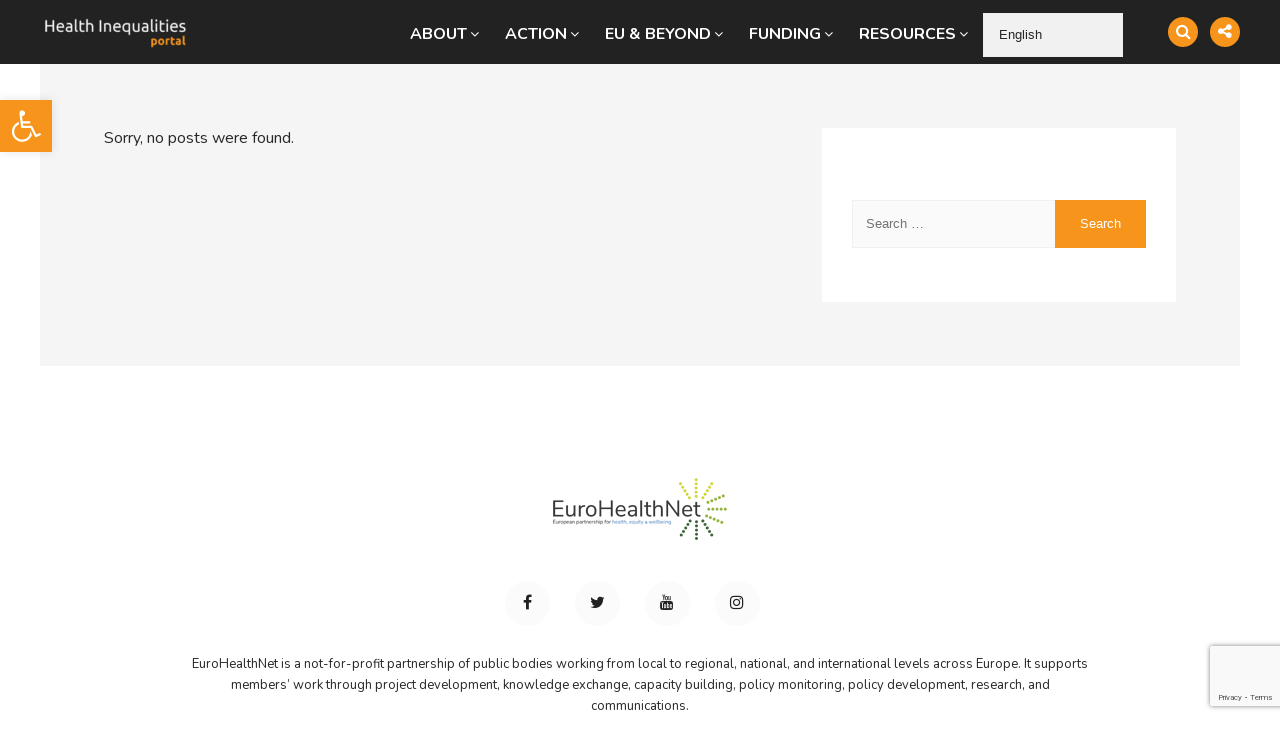

--- FILE ---
content_type: text/html; charset=UTF-8
request_url: https://health-inequalities.eu/1/2024/
body_size: 24518
content:
<!DOCTYPE html>
<html lang="en-GB">
<head>
<meta charset="UTF-8"> 
<meta content="width=device-width,initial-scale=1" name="viewport">
<link href="http://gmpg.org/xfn/11" rel="profile">
<meta name='robots' content='index, follow, max-image-preview:large, max-snippet:-1, max-video-preview:-1' />

	<!-- This site is optimized with the Yoast SEO Premium plugin v21.0 (Yoast SEO v26.7) - https://yoast.com/wordpress/plugins/seo/ -->
	<title>2024 Archives - Health Inequalities</title>
	<link rel="canonical" href="https://health-inequalities.eu/1/2024/" />
	<meta property="og:locale" content="en_GB" />
	<meta property="og:type" content="article" />
	<meta property="og:title" content="2024 Archives" />
	<meta property="og:url" content="https://health-inequalities.eu/1/2024/" />
	<meta property="og:site_name" content="Health Inequalities" />
	<meta property="og:image" content="https://health-inequalities.eu/wp-content/uploads/2021/02/HI-Portal-home-page.jpg" />
	<meta property="og:image:width" content="1732" />
	<meta property="og:image:height" content="778" />
	<meta property="og:image:type" content="image/jpeg" />
	<meta name="twitter:card" content="summary_large_image" />
	<meta name="twitter:site" content="@EuroHealthNet" />
	<script type="application/ld+json" class="yoast-schema-graph">{"@context":"https://schema.org","@graph":[{"@type":"CollectionPage","@id":"https://health-inequalities.eu/1/2024/","url":"https://health-inequalities.eu/1/2024/","name":"2024 Archives - Health Inequalities","isPartOf":{"@id":"https://health-inequalities.eu/#website"},"breadcrumb":{"@id":"https://health-inequalities.eu/1/2024/#breadcrumb"},"inLanguage":"en-GB"},{"@type":"BreadcrumbList","@id":"https://health-inequalities.eu/1/2024/#breadcrumb","itemListElement":[{"@type":"ListItem","position":1,"name":"Home","item":"https://health-inequalities.eu/"},{"@type":"ListItem","position":2,"name":"2024"}]},{"@type":"WebSite","@id":"https://health-inequalities.eu/#website","url":"https://health-inequalities.eu/","name":"Health Inequalities","description":"European Portal for Action on Health Inequalities","publisher":{"@id":"https://health-inequalities.eu/#organization"},"potentialAction":[{"@type":"SearchAction","target":{"@type":"EntryPoint","urlTemplate":"https://health-inequalities.eu/?s={search_term_string}"},"query-input":{"@type":"PropertyValueSpecification","valueRequired":true,"valueName":"search_term_string"}}],"inLanguage":"en-GB"},{"@type":"Organization","@id":"https://health-inequalities.eu/#organization","name":"Health Inequalities Portal","url":"https://health-inequalities.eu/","logo":{"@type":"ImageObject","inLanguage":"en-GB","@id":"https://health-inequalities.eu/#/schema/logo/image/","url":"https://health-inequalities.eu/wp-content/uploads/2021/01/newestLogo.png","contentUrl":"https://health-inequalities.eu/wp-content/uploads/2021/01/newestLogo.png","width":255,"height":84,"caption":"Health Inequalities Portal"},"image":{"@id":"https://health-inequalities.eu/#/schema/logo/image/"},"sameAs":["https://www.facebook.com/EuroHealthNet.eu","https://x.com/EuroHealthNet","https://www.linkedin.com/company/267124/","https://www.youtube.com/channel/UCVKKXwTtG9AYlmX4YuIwbeQ","https://en.wikipedia.org/wiki/EuroHealthNet"]}]}</script>
	<!-- / Yoast SEO Premium plugin. -->


<link rel='dns-prefetch' href='//www.googletagmanager.com' />
<link rel='dns-prefetch' href='//fonts.googleapis.com' />
<link rel="alternate" type="application/rss+xml" title="Health Inequalities &raquo; Feed" href="https://health-inequalities.eu/feed/" />
<link rel="alternate" type="application/rss+xml" title="Health Inequalities &raquo; Comments Feed" href="https://health-inequalities.eu/comments/feed/" />
<link rel="alternate" type="application/rss+xml" title="Health Inequalities &raquo; 2024 Year Feed" href="https://health-inequalities.eu/1/2024/feed/" />
<style id='wp-img-auto-sizes-contain-inline-css' type='text/css'>
img:is([sizes=auto i],[sizes^="auto," i]){contain-intrinsic-size:3000px 1500px}
/*# sourceURL=wp-img-auto-sizes-contain-inline-css */
</style>
<style id='wp-emoji-styles-inline-css' type='text/css'>

	img.wp-smiley, img.emoji {
		display: inline !important;
		border: none !important;
		box-shadow: none !important;
		height: 1em !important;
		width: 1em !important;
		margin: 0 0.07em !important;
		vertical-align: -0.1em !important;
		background: none !important;
		padding: 0 !important;
	}
/*# sourceURL=wp-emoji-styles-inline-css */
</style>
<style id='wp-block-library-inline-css' type='text/css'>
:root{--wp-block-synced-color:#7a00df;--wp-block-synced-color--rgb:122,0,223;--wp-bound-block-color:var(--wp-block-synced-color);--wp-editor-canvas-background:#ddd;--wp-admin-theme-color:#007cba;--wp-admin-theme-color--rgb:0,124,186;--wp-admin-theme-color-darker-10:#006ba1;--wp-admin-theme-color-darker-10--rgb:0,107,160.5;--wp-admin-theme-color-darker-20:#005a87;--wp-admin-theme-color-darker-20--rgb:0,90,135;--wp-admin-border-width-focus:2px}@media (min-resolution:192dpi){:root{--wp-admin-border-width-focus:1.5px}}.wp-element-button{cursor:pointer}:root .has-very-light-gray-background-color{background-color:#eee}:root .has-very-dark-gray-background-color{background-color:#313131}:root .has-very-light-gray-color{color:#eee}:root .has-very-dark-gray-color{color:#313131}:root .has-vivid-green-cyan-to-vivid-cyan-blue-gradient-background{background:linear-gradient(135deg,#00d084,#0693e3)}:root .has-purple-crush-gradient-background{background:linear-gradient(135deg,#34e2e4,#4721fb 50%,#ab1dfe)}:root .has-hazy-dawn-gradient-background{background:linear-gradient(135deg,#faaca8,#dad0ec)}:root .has-subdued-olive-gradient-background{background:linear-gradient(135deg,#fafae1,#67a671)}:root .has-atomic-cream-gradient-background{background:linear-gradient(135deg,#fdd79a,#004a59)}:root .has-nightshade-gradient-background{background:linear-gradient(135deg,#330968,#31cdcf)}:root .has-midnight-gradient-background{background:linear-gradient(135deg,#020381,#2874fc)}:root{--wp--preset--font-size--normal:16px;--wp--preset--font-size--huge:42px}.has-regular-font-size{font-size:1em}.has-larger-font-size{font-size:2.625em}.has-normal-font-size{font-size:var(--wp--preset--font-size--normal)}.has-huge-font-size{font-size:var(--wp--preset--font-size--huge)}.has-text-align-center{text-align:center}.has-text-align-left{text-align:left}.has-text-align-right{text-align:right}.has-fit-text{white-space:nowrap!important}#end-resizable-editor-section{display:none}.aligncenter{clear:both}.items-justified-left{justify-content:flex-start}.items-justified-center{justify-content:center}.items-justified-right{justify-content:flex-end}.items-justified-space-between{justify-content:space-between}.screen-reader-text{border:0;clip-path:inset(50%);height:1px;margin:-1px;overflow:hidden;padding:0;position:absolute;width:1px;word-wrap:normal!important}.screen-reader-text:focus{background-color:#ddd;clip-path:none;color:#444;display:block;font-size:1em;height:auto;left:5px;line-height:normal;padding:15px 23px 14px;text-decoration:none;top:5px;width:auto;z-index:100000}html :where(.has-border-color){border-style:solid}html :where([style*=border-top-color]){border-top-style:solid}html :where([style*=border-right-color]){border-right-style:solid}html :where([style*=border-bottom-color]){border-bottom-style:solid}html :where([style*=border-left-color]){border-left-style:solid}html :where([style*=border-width]){border-style:solid}html :where([style*=border-top-width]){border-top-style:solid}html :where([style*=border-right-width]){border-right-style:solid}html :where([style*=border-bottom-width]){border-bottom-style:solid}html :where([style*=border-left-width]){border-left-style:solid}html :where(img[class*=wp-image-]){height:auto;max-width:100%}:where(figure){margin:0 0 1em}html :where(.is-position-sticky){--wp-admin--admin-bar--position-offset:var(--wp-admin--admin-bar--height,0px)}@media screen and (max-width:600px){html :where(.is-position-sticky){--wp-admin--admin-bar--position-offset:0px}}

/*# sourceURL=wp-block-library-inline-css */
</style><style id='global-styles-inline-css' type='text/css'>
:root{--wp--preset--aspect-ratio--square: 1;--wp--preset--aspect-ratio--4-3: 4/3;--wp--preset--aspect-ratio--3-4: 3/4;--wp--preset--aspect-ratio--3-2: 3/2;--wp--preset--aspect-ratio--2-3: 2/3;--wp--preset--aspect-ratio--16-9: 16/9;--wp--preset--aspect-ratio--9-16: 9/16;--wp--preset--color--black: #000000;--wp--preset--color--cyan-bluish-gray: #abb8c3;--wp--preset--color--white: #ffffff;--wp--preset--color--pale-pink: #f78da7;--wp--preset--color--vivid-red: #cf2e2e;--wp--preset--color--luminous-vivid-orange: #ff6900;--wp--preset--color--luminous-vivid-amber: #fcb900;--wp--preset--color--light-green-cyan: #7bdcb5;--wp--preset--color--vivid-green-cyan: #00d084;--wp--preset--color--pale-cyan-blue: #8ed1fc;--wp--preset--color--vivid-cyan-blue: #0693e3;--wp--preset--color--vivid-purple: #9b51e0;--wp--preset--gradient--vivid-cyan-blue-to-vivid-purple: linear-gradient(135deg,rgb(6,147,227) 0%,rgb(155,81,224) 100%);--wp--preset--gradient--light-green-cyan-to-vivid-green-cyan: linear-gradient(135deg,rgb(122,220,180) 0%,rgb(0,208,130) 100%);--wp--preset--gradient--luminous-vivid-amber-to-luminous-vivid-orange: linear-gradient(135deg,rgb(252,185,0) 0%,rgb(255,105,0) 100%);--wp--preset--gradient--luminous-vivid-orange-to-vivid-red: linear-gradient(135deg,rgb(255,105,0) 0%,rgb(207,46,46) 100%);--wp--preset--gradient--very-light-gray-to-cyan-bluish-gray: linear-gradient(135deg,rgb(238,238,238) 0%,rgb(169,184,195) 100%);--wp--preset--gradient--cool-to-warm-spectrum: linear-gradient(135deg,rgb(74,234,220) 0%,rgb(151,120,209) 20%,rgb(207,42,186) 40%,rgb(238,44,130) 60%,rgb(251,105,98) 80%,rgb(254,248,76) 100%);--wp--preset--gradient--blush-light-purple: linear-gradient(135deg,rgb(255,206,236) 0%,rgb(152,150,240) 100%);--wp--preset--gradient--blush-bordeaux: linear-gradient(135deg,rgb(254,205,165) 0%,rgb(254,45,45) 50%,rgb(107,0,62) 100%);--wp--preset--gradient--luminous-dusk: linear-gradient(135deg,rgb(255,203,112) 0%,rgb(199,81,192) 50%,rgb(65,88,208) 100%);--wp--preset--gradient--pale-ocean: linear-gradient(135deg,rgb(255,245,203) 0%,rgb(182,227,212) 50%,rgb(51,167,181) 100%);--wp--preset--gradient--electric-grass: linear-gradient(135deg,rgb(202,248,128) 0%,rgb(113,206,126) 100%);--wp--preset--gradient--midnight: linear-gradient(135deg,rgb(2,3,129) 0%,rgb(40,116,252) 100%);--wp--preset--font-size--small: 13px;--wp--preset--font-size--medium: 20px;--wp--preset--font-size--large: 36px;--wp--preset--font-size--x-large: 42px;--wp--preset--spacing--20: 0.44rem;--wp--preset--spacing--30: 0.67rem;--wp--preset--spacing--40: 1rem;--wp--preset--spacing--50: 1.5rem;--wp--preset--spacing--60: 2.25rem;--wp--preset--spacing--70: 3.38rem;--wp--preset--spacing--80: 5.06rem;--wp--preset--shadow--natural: 6px 6px 9px rgba(0, 0, 0, 0.2);--wp--preset--shadow--deep: 12px 12px 50px rgba(0, 0, 0, 0.4);--wp--preset--shadow--sharp: 6px 6px 0px rgba(0, 0, 0, 0.2);--wp--preset--shadow--outlined: 6px 6px 0px -3px rgb(255, 255, 255), 6px 6px rgb(0, 0, 0);--wp--preset--shadow--crisp: 6px 6px 0px rgb(0, 0, 0);}:where(.is-layout-flex){gap: 0.5em;}:where(.is-layout-grid){gap: 0.5em;}body .is-layout-flex{display: flex;}.is-layout-flex{flex-wrap: wrap;align-items: center;}.is-layout-flex > :is(*, div){margin: 0;}body .is-layout-grid{display: grid;}.is-layout-grid > :is(*, div){margin: 0;}:where(.wp-block-columns.is-layout-flex){gap: 2em;}:where(.wp-block-columns.is-layout-grid){gap: 2em;}:where(.wp-block-post-template.is-layout-flex){gap: 1.25em;}:where(.wp-block-post-template.is-layout-grid){gap: 1.25em;}.has-black-color{color: var(--wp--preset--color--black) !important;}.has-cyan-bluish-gray-color{color: var(--wp--preset--color--cyan-bluish-gray) !important;}.has-white-color{color: var(--wp--preset--color--white) !important;}.has-pale-pink-color{color: var(--wp--preset--color--pale-pink) !important;}.has-vivid-red-color{color: var(--wp--preset--color--vivid-red) !important;}.has-luminous-vivid-orange-color{color: var(--wp--preset--color--luminous-vivid-orange) !important;}.has-luminous-vivid-amber-color{color: var(--wp--preset--color--luminous-vivid-amber) !important;}.has-light-green-cyan-color{color: var(--wp--preset--color--light-green-cyan) !important;}.has-vivid-green-cyan-color{color: var(--wp--preset--color--vivid-green-cyan) !important;}.has-pale-cyan-blue-color{color: var(--wp--preset--color--pale-cyan-blue) !important;}.has-vivid-cyan-blue-color{color: var(--wp--preset--color--vivid-cyan-blue) !important;}.has-vivid-purple-color{color: var(--wp--preset--color--vivid-purple) !important;}.has-black-background-color{background-color: var(--wp--preset--color--black) !important;}.has-cyan-bluish-gray-background-color{background-color: var(--wp--preset--color--cyan-bluish-gray) !important;}.has-white-background-color{background-color: var(--wp--preset--color--white) !important;}.has-pale-pink-background-color{background-color: var(--wp--preset--color--pale-pink) !important;}.has-vivid-red-background-color{background-color: var(--wp--preset--color--vivid-red) !important;}.has-luminous-vivid-orange-background-color{background-color: var(--wp--preset--color--luminous-vivid-orange) !important;}.has-luminous-vivid-amber-background-color{background-color: var(--wp--preset--color--luminous-vivid-amber) !important;}.has-light-green-cyan-background-color{background-color: var(--wp--preset--color--light-green-cyan) !important;}.has-vivid-green-cyan-background-color{background-color: var(--wp--preset--color--vivid-green-cyan) !important;}.has-pale-cyan-blue-background-color{background-color: var(--wp--preset--color--pale-cyan-blue) !important;}.has-vivid-cyan-blue-background-color{background-color: var(--wp--preset--color--vivid-cyan-blue) !important;}.has-vivid-purple-background-color{background-color: var(--wp--preset--color--vivid-purple) !important;}.has-black-border-color{border-color: var(--wp--preset--color--black) !important;}.has-cyan-bluish-gray-border-color{border-color: var(--wp--preset--color--cyan-bluish-gray) !important;}.has-white-border-color{border-color: var(--wp--preset--color--white) !important;}.has-pale-pink-border-color{border-color: var(--wp--preset--color--pale-pink) !important;}.has-vivid-red-border-color{border-color: var(--wp--preset--color--vivid-red) !important;}.has-luminous-vivid-orange-border-color{border-color: var(--wp--preset--color--luminous-vivid-orange) !important;}.has-luminous-vivid-amber-border-color{border-color: var(--wp--preset--color--luminous-vivid-amber) !important;}.has-light-green-cyan-border-color{border-color: var(--wp--preset--color--light-green-cyan) !important;}.has-vivid-green-cyan-border-color{border-color: var(--wp--preset--color--vivid-green-cyan) !important;}.has-pale-cyan-blue-border-color{border-color: var(--wp--preset--color--pale-cyan-blue) !important;}.has-vivid-cyan-blue-border-color{border-color: var(--wp--preset--color--vivid-cyan-blue) !important;}.has-vivid-purple-border-color{border-color: var(--wp--preset--color--vivid-purple) !important;}.has-vivid-cyan-blue-to-vivid-purple-gradient-background{background: var(--wp--preset--gradient--vivid-cyan-blue-to-vivid-purple) !important;}.has-light-green-cyan-to-vivid-green-cyan-gradient-background{background: var(--wp--preset--gradient--light-green-cyan-to-vivid-green-cyan) !important;}.has-luminous-vivid-amber-to-luminous-vivid-orange-gradient-background{background: var(--wp--preset--gradient--luminous-vivid-amber-to-luminous-vivid-orange) !important;}.has-luminous-vivid-orange-to-vivid-red-gradient-background{background: var(--wp--preset--gradient--luminous-vivid-orange-to-vivid-red) !important;}.has-very-light-gray-to-cyan-bluish-gray-gradient-background{background: var(--wp--preset--gradient--very-light-gray-to-cyan-bluish-gray) !important;}.has-cool-to-warm-spectrum-gradient-background{background: var(--wp--preset--gradient--cool-to-warm-spectrum) !important;}.has-blush-light-purple-gradient-background{background: var(--wp--preset--gradient--blush-light-purple) !important;}.has-blush-bordeaux-gradient-background{background: var(--wp--preset--gradient--blush-bordeaux) !important;}.has-luminous-dusk-gradient-background{background: var(--wp--preset--gradient--luminous-dusk) !important;}.has-pale-ocean-gradient-background{background: var(--wp--preset--gradient--pale-ocean) !important;}.has-electric-grass-gradient-background{background: var(--wp--preset--gradient--electric-grass) !important;}.has-midnight-gradient-background{background: var(--wp--preset--gradient--midnight) !important;}.has-small-font-size{font-size: var(--wp--preset--font-size--small) !important;}.has-medium-font-size{font-size: var(--wp--preset--font-size--medium) !important;}.has-large-font-size{font-size: var(--wp--preset--font-size--large) !important;}.has-x-large-font-size{font-size: var(--wp--preset--font-size--x-large) !important;}
/*# sourceURL=global-styles-inline-css */
</style>

<style id='classic-theme-styles-inline-css' type='text/css'>
/*! This file is auto-generated */
.wp-block-button__link{color:#fff;background-color:#32373c;border-radius:9999px;box-shadow:none;text-decoration:none;padding:calc(.667em + 2px) calc(1.333em + 2px);font-size:1.125em}.wp-block-file__button{background:#32373c;color:#fff;text-decoration:none}
/*# sourceURL=/wp-includes/css/classic-themes.min.css */
</style>
<link rel='stylesheet' id='contact-form-7-css' href='https://health-inequalities.eu/wp-content/plugins/contact-form-7/includes/css/styles.css?ver=6.1.4' type='text/css' media='all' />
<link rel='stylesheet' id='theme.css-css' href='https://health-inequalities.eu/wp-content/plugins/popup-builder/public/css/theme.css?ver=4.4.2' type='text/css' media='all' />
<link rel='stylesheet' id='ResetFormStyle.css-css' href='https://health-inequalities.eu/wp-content/plugins/popup-builder/public/css/ResetFormStyle.css?ver=4.4.2' type='text/css' media='all' />
<link rel='stylesheet' id='SubscriptionForm.css-css' href='https://health-inequalities.eu/wp-content/plugins/popup-builder/public/css/SubscriptionForm.css?ver=4.4.2' type='text/css' media='all' />
<link rel='stylesheet' id='pojo-a11y-css' href='https://health-inequalities.eu/wp-content/plugins/pojo-accessibility/modules/legacy/assets/css/style.min.css?ver=1.0.0' type='text/css' media='all' />
<link rel='stylesheet' id='ariva-parent-style-css' href='https://health-inequalities.eu/wp-content/themes/ariva/style.css?ver=6.9' type='text/css' media='all' />
<link rel='stylesheet' id='ariva-fonts-css' href='//fonts.googleapis.com/css?family=Nunito%7CNunito%3A100%2C300%2C400%2C700%26subset%3Dlatin%2Clatin-ext' type='text/css' media='all' />
<link rel='stylesheet' id='ariva-style-css' href='https://health-inequalities.eu/wp-content/themes/ariva-child/style.css?ver=6.9' type='text/css' media='all' />
<style id='ariva-style-inline-css' type='text/css'>


		.ariva_restitle a {

		font-family:Nunito !important;

		}


		h1 {

		font-family:Nunito !important;

		font-size:38px;

		line-height:47px;

		}


		h2 {

		font-family:Nunito !important;

		font-size:32px;

		line-height:41px;

		}


		h3 {		

		font-family:Nunito !important;

		font-size:28px;

		line-height:32px;

		}


		h4 {

		font-family:Nunito !important;

		font-size:24px;

		line-height:30px;

		}


		h5 {	

		font-family:Nunito !important;

		font-size:20px;

		line-height:28px;

		}


		h6 {

		font-family:Nunito !important;

		font-size:17px;

		line-height:25px;

		}


		body {

			font-family:Nunito;

			color:#282828 ;

			font-size: 16px;

			line-height:21px;

		    background:#fff;

		}


		.ariva_blogpostinner {

			 background:#fff;

		}


		.ariva_menu li a {

			color:#282828 ;

		}


		.ariva_mainha,.ariva_spentrycontent {

			 background-color:#f5f5f6;

		}


		.ariva_siteinner {

			background: #eeeeee;

		}
.ariva_main_container,.ariva_headerinner {

			width:1200px;

		}


		.ariva_entrydatefirst {

			font-family:Nunito !important;

		}
h1,h2,h3,h4,h5,h6 {color:#16586d;text-transform: none;}
.ariva_afterheaderright {background-color:#f5f5f5;}
.reply a:hover,.ariva_top a:hover,input[type="reset"]:hover, input[type="button"]:hover, input[type="submit"]:hover, button:hover {background:#a9270d;color:#ffffff;}
.ariva_readmorelink a {background-color:#000000;color:#fff;}
a {color:#a9270d;}
.ariva_menu .ariva_megamenu li a:hover,.ariva_menu li a:hover,.active_sclflw:hover,a:hover,h1 a:hover,h2 a:hover,h3 a:hover,h4 a:hover,h5 a:hover,h6 a:hover,.ariva_entrycontent .ariva_reltedpostcatgory a,.ariva_ftrsitebotleft h5,.ariva_reviewheader i {color:#16586d;}
.ariva_rvptfnpro,.ariva_rvpttotal,.ariva_rvptfnoly,#customer_login input[type="submit"] {background-color:#16586d !important;color:#ffffff !important;}
.ariva_postoptionbox {background-color:#ffffff;}
.ariva_postoptionbox input[type="text"] {border-top: 0px solid #eee;border-left: 0px solid #eee;border-right: 0px solid #eee;border-bottom: 4px solid #222;}
.ariva_entrymeta a,.ariva_gridentry .ariva_entrymetablne a:hover,.ariva_breadcrumb a,.ariva_entrybyline a,.ariva_aboutreadmore { color:#16586d;}
.ariva_entrymeta a:hover,.ariva_gridentry .ariva_entrymetablne a,.ariva_breadcrumb a:hover,.ariva_aboutreadmore:hover,.ariva_entrybyline a:hover,.ariva_mbslidercontent .ariva_slidercat a:hover { color:#a9270d;}
.ariva_top a,.ariva_headerleft,input[type="reset"], input[type="button"], input[type="submit"], button {color:#ffffff;background-color:#f7941c;}
.ariva_singlesliderwotimg,.ariva_postoptionbox input[type="submit"], .ariva_entrypgheader {background-color:#f7941c;}
.ariva_top a:hover,.reply a:hover,input[type="reset"]:hover, input[type="button"]:hover, input[type="submit"]:hover, button:hover {color:#a9270d !important;background-color:#ffffff;}
.ariva_postoptionbox input[type="submit"]:hover{border-bottom: 4px solid #ffffff;}
.ariva_postoptionbox input[type="text"]{border-bottom: 4px solid #f7941c;}
.ariva_lyt2post1bg, .ariva_mainha .ariva_blogpost:nth-child(10n+1) .ariva_entrycontent { background-color:#f9f975;}
.ariva_lyt2post2bg, .ariva_mainha .ariva_blogpost:nth-child(10n+2) .ariva_entrycontent { background-color:#cceaff;}
.ariva_lyt2post3bg, .ariva_mainha .ariva_blogpost:nth-child(10n+3) .ariva_entrycontent { background-color:#ffa6a6;}
.ariva_lyt2post4bg, .ariva_mainha .ariva_blogpost:nth-child(10n+4) .ariva_entrycontent { background-color:#b4ffb7;}
.ariva_lyt2post5bg, .ariva_mainha .ariva_blogpost:nth-child(10n+5) .ariva_entrycontent { background-color:#fbbaf3;}
.ariva_lyt2post6bg, .ariva_mainha .ariva_blogpost:nth-child(10n+6) .ariva_entrycontent { background-color:#ffc071;}
.ariva_lyt2post7bg, .ariva_mainha .ariva_blogpost:nth-child(10n+7) .ariva_entrycontent { background-color:#d0a7f7;}
.ariva_lyt2post8bg, .ariva_mainha .ariva_blogpost:nth-child(10n+8) .ariva_entrycontent { background-color:#e2fba4;}
.ariva_lyt2post9bg, .ariva_mainha .ariva_blogpost:nth-child(10n+9) .ariva_entrycontent { background-color:#aafbbb;}
.ariva_lyt2post10bg, .ariva_mainha .ariva_blogpost:nth-child(10n+10) .ariva_entrycontent { background-color:#b2d2f9;}
 .ariva_dynamic_content{width:67%;}
 .ariva_pmsdbar_style {width:33%;}
.ariva_slider5,.ariva_slider6 .ariva_sliderwotimg,.ariva_slider7 .ariva_sliderwotimg,.ariva_slider8 .ariva_sliderwotimg {

			background-image: -moz-linear-gradient(145deg,#faa61f 0%, #ed1847 100%);

			background-image: -webkit-linear-gradient(145deg,#faa61f 0%, #ed1847 100%);

			background-image: -ms-linear-gradient(145deg,#faa61f 0%, #ed1847 100%);

		}
.ariva_slider6 .ariva_slide_inner .ariva_sliderwotimg:nth-child(4n+2),

		.ariva_slider6 .owl-stage .owl-item:nth-child(4n+2) .ariva_sliderwotimg,

		.ariva_slider7 .ariva_slide_inner .ariva_sliderwotimg:nth-child(4n+2),

		.ariva_slider7 .owl-stage .owl-item:nth-child(4n+2) .ariva_sliderwotimg,

		.ariva_slider8 .ariva_slide_inner .ariva_sliderwotimg:nth-child(4n+2),

		.ariva_slider8 .owl-stage .owl-item:nth-child(4n+2) .ariva_sliderwotimg {

	

			background: #d760b7;

			background: -moz-linear-gradient(-45deg, #d760b7 0%, #3b78b4 100%);

			background: -webkit-gradient(left top, right bottom, color-stop(0%, #d760b7), color-stop(100%, #3b78b4));

			background: -webkit-linear-gradient(-45deg, #d760b7 0%, #3b78b4 100%);

			background: -o-linear-gradient(-45deg, #d760b7 0%, #3b78b4 100%);

			background: -ms-linear-gradient(-45deg, #d760b7 0%, #3b78b4 100%);

			background: linear-gradient(135deg, #d760b7 0%, #3b78b4 100%);

   

		}
.ariva_slider6 .ariva_slide_inner .ariva_sliderwotimg:nth-child(4n+3),

		.ariva_slider6 .owl-stage .owl-item:nth-child(4n+3) .ariva_sliderwotimg,

		.ariva_slider7 .ariva_slide_inner .ariva_sliderwotimg:nth-child(4n+3),

		.ariva_slider7 .owl-stage .owl-item:nth-child(4n+3) .ariva_sliderwotimg,

		.ariva_slider8 .ariva_slide_inner .ariva_sliderwotimg:nth-child(4n+3),

		.ariva_slider8 .owl-stage .owl-item:nth-child(4n+3) .ariva_sliderwotimg {

			background-image: -moz-linear-gradient(-120deg,#ffff7e,#00a8c5);

			background-image: -webkit-linear-gradient(-120deg,#ffff7e,#00a8c5);

			background-image: -ms-linear-gradient(-120deg,#ffff7e,#00a8c5);

			background-image: linear-gradient(-120deg,#ffff7e,#00a8c5);

		}
.ariva_slider6 .ariva_slide_inner .ariva_sliderwotimg:nth-child(4n+4),

		.ariva_slider6 .owl-stage .owl-item:nth-child(4n+4) .ariva_sliderwotimg,

		.ariva_slider7 .ariva_slide_inner .ariva_sliderwotimg:nth-child(4n+4),

		.ariva_slider7 .owl-stage .owl-item:nth-child(4n+4) .ariva_sliderwotimg,

		.ariva_slider8 .ariva_slide_inner .ariva_sliderwotimg:nth-child(4n+4),

		.ariva_slider8 .owl-stage .owl-item:nth-child(4n+4) .ariva_sliderwotimg {

			background: -moz-linear-gradient(to right, #da189f 0%,#f77ad7 100%);

			background: -webkit-linear-gradient(to right, #da189f 0%,#f77ad7 100%);

			background: -ms-linear-gradient(to right, #da189f 0%,#f77ad7 100%);

			background: linear-gradient(to right, #da189f 0%,#f77ad7 100%);

		}
.ariva_postoptionbox input[type="submit"]:hover{border-bottom: 4px solid #ffffff;}
.ariva_postoptionbox input[type="submit"]:hover{border-bottom: 4px solid #ffffff;}
.ariva_postoptionbox input[type="submit"]:hover{border-bottom: 4px solid #ffffff;}
.ariva_submenuactive,.ariva_submenuactive:focus,.ariva_submenuactive:hover {color:#222 !important;}
.ariva_post_innersectad {float:none;margin: 10px 0px;}
.ariva_post_innersectad1 {float:none;margin: 30px 0px;}
.ariva_post_innersectad2 {float:none;margin: 30px 0px}
.ariva_pagelinks .ariva_pglnlksaf:hover, .ariva_pagination .page-numbers:hover,.ariva_readmorelink a:hover {background-color:#16586d;color:#ffffff !important;}
.ariva_pagination .current,.ariva_nxtishover .owl-prev,.ariva_nxtishover .owl-next,.owl-nav .owl-prev:hover ~ .owl-next,.owl-prev:hover {background-color:#16586d;color:#ffffff !important;}
.ariva_ftrsitebotleft {color:#949494;}
.ariva_ftrwidgettit:after {background-color:#131313;}
.ariva_ftrwidgettit {color:#fff;}
.ariva_sitefooterinnertop li a {color:#8c8b8b;}
.ariva_footerwidgets .widget_ariva_popular_post li,.ariva_sitefooterinnertop li a {border-bottom: 1px solid #0e0e0e;}
.ariva_sitefooterinnertop,.ariva_sitefooterinnertop a,.ariva_ftrsitebotrgtitem,.ariva_ftrsitebotrgtitem a {color:#8c8b8b;}
.single .ariva_entrycontent .ariva_entryauthor_socialshare a {color:#fff !important;}
.ariva_sitefooterattribution {background-color:#111;color:#b0b0b0}
 

		@media screen and (max-width:1200px) {

		.ariva_main_container, 
		
		.arivahdr_alt1,
		
        .ariva_sldfstitem,
		
		.ariva_footer_popularitems, 
		
		.ariva_main_container,
		
		.ariva_layout1 .ariva_show_features .sub-menu,
		
		.ariva_makeactive_features .ariva_menu .sub-menu, .ariva_show_features .sub-menu,
		
		.ariva_spdsgnlayt1 .ariva_singleheaderinner,
		
		.ariva_headerinner {        

			width:100%; 			

		}
		
		.ariva_spdsgnlayt1.woocommerce .ariva_woocomrc_main {
			 width:100% !important;
		}
		
		.arivahdr_alt1 .ariva_headerright .ariva_menu + .ariva_search + .ariva_sidebaralt {
			right: 6.8%;
		}

		.ariva_headerlayt6 .ariva_menu {
			width: 93%;			
		}
		
		.ariva_spdsgnlayt1 .ariva_footer_copyrights {
			width: 100%;				
		}
		
		.ariva_wotsldhdrstyle .arivahdr_alt1 .ariva_headerright, 
		.arivahdr_alt1 .ariva_headerright {
			width: 77%;
		}
		
		.arivahdr_alt1 .ariva_headerright .ariva_search + .ariva_share + .ariva_sidebaralt {
			right: 15%;
		}
		
		.arivahdr_alt1 .ariva_headerright .ariva_menuactive + .ariva_menu + .ariva_sidebaralt {
		        right: 6.5%;
		}
		
		.ariva_header .ariva_hdwtsrc .ariva_headerright .ariva_sidebaralt {
			right: 6.5%;
		}
		
		.ariva_header .ariva_hdwtsrc .ariva_headerright .ariva_share {
			right: 10%;
		}
		
		.ariva_layout1 .ariva_show_features .sub-menu,
		
		.ariva_makeactive_features .ariva_menu .sub-menu, 
		
		.ariva_show_features .sub-menu {
			
		   display:block !important;
		   left:0px;
		   
		}
				
		.ariva_singleshare .ariva_sharetext {    
			display: none;
		}		
		.ariva_singleshare .ariva_sharetext {    
			display: none;
		}
		.ariva_singleshare a i {     
			padding:0px;
		}
		.ariva_singleshare li a, 
		.ariva_whatsup a {
			padding: 3px 12px;
		}
		.ariva_spdsgnlayt1 .ariva_main_container {		
			padding: 0 1em;
		}
		.ariva_stickysapst {
		   padding: 1em 3em 0.2em 3em;
		}
		.arivahdr_alt1 {
		  padding:0em 5em;
		}
		.ariva_footer_popular {
		  padding:3em 5em;
		}
		.arivahdr_alt1 .ariva_search {
			right: 11%;
		}
		.arivahdr_alt1 .ariva_share {
		    right: 7%;
		}
		.ariva_layout3 .ariva_blogpost {
			width: 45%;
		}
		.ariva_slide_containeralt1 h4 {
			font-size: 4em;			
		}
		.ariva_layout3 .ariva_mainha,

        .ariva_layout9.arivasdbrdft .ariva_mainha,

        .ariva_layout9.ariva_sdbrlayout6 .ariva_mainha {

			padding: 4em;

		}

		.ariva_headerleft {

		    left: 33px;

			padding: 37px 29px;

		}

		.ariva_submenuactive {

			display:none;

		}

		.ariva_headerinner {

		     padding: 2em 5em;

		}		

		.ariva_header3top .ariva_headerinner {

			padding: 1.8em 5em;

		}

		.ariva_header4top .ariva_headerinner,

		.ariva_header3bot .ariva_headerinner {

			padding: 0em 5em;

		}

        .ariva_headertop2inner,

        .ariva_header2inner	{

		   padding: 1em 5em !important;

		}	

        .ariva_header5top .ariva_headerinner {

			padding: 0em 5em !important;

		}			

		.ariva_slideheader h2 {

		    line-height: 47px;

			font-weight: bold;

			font-size: 45px;

		}		

		.ariva_footerinstagram img {

		  width:100%;

		}		

		.ariva_entrypgheader h1, .ariva_singleheaderinner h1 {    

			line-height: 49px;

			font-size: 44px;    

		}		

		.ariva_postoptionbox {

			padding: 6em 10em;

		}

		.ariva_sitesclfollow a {	

			width: 111px;			

			height: 111px;       

		}		

		.ariva_sitesclfollow a:before {

			font-size: 4em;			

		}		

		.ariva_sitesclfollow {

			padding: 12em;

		}		

		.ariva_sitesclfollowtext {

			font-size: 3em;

			line-height: 1;

		}		

		.ariva_sitesclglhvrtxt {

			font-size: 40px;

		}		

		.ariva_related_posts li {

			width: 30.5%;			   

		}		

		.ariva_footerinstagramitem {

			width: 17%;

			margin: 0 -2px;

		}	

        .ariva_footerinstagramitemcst .ariva_footerinstagramitem {		

		   width: 16.88%;

		   margin: 0 -3px;

		}

		.ariva_footerinstagram .ariva_footerinstagramitem:nth-child(8),

		.ariva_footerinstagram .ariva_footerinstagramitem:nth-child(9){

			display:none;

		}		

		.ariva_main_container {

		    padding:0 5em;

		}				

		}
 

			

		    @media screen and (max-width:1175px){

				

				.ariva_sdbrlayout3 .ariva_scdarysdbar_style,

				.ariva_sdbrlayout4 .ariva_scdarysdbar_style,

				.ariva_sdbrlayout5 .ariva_scdarysdbar_style	{

					width: 31%;

				}
				
				.ariva_layout5 .ariva_blogpost {

				  width:100%;

				  margin:0 0 10%;

				}

				.ariva_slider4 {

					padding: 10em 5em;  

				}

				.ariva_slider4before h4 {

				   font-size: 30px;

				}

				.ariva_slider4before .ariva_afformwrapperr {

					padding: 1em 5em 0em;

				}

				.ariva_slider4before .ariva_afformwrapperr .ariva_eicon {

   					width: 67%;

				}

				.ariva_slider4 {

					padding: 10em 5em;					

				}

				.ariva_splayout4.ariva_sdbrlayout1 .ariva_single_dynamic_content,

	            .ariva_splayout4.ariva_sdbrlayout2 .ariva_single_dynamic_content,

				.ariva_splayout5.ariva_sdbrlayout1 .ariva_single_dynamic_content,

	            .ariva_splayout5.ariva_sdbrlayout2 .ariva_single_dynamic_content,

				.ariva_sdbrlayout3 .ariva_scdarysdbar_style	{

					margin: 0 0 20px !important;

				}

				.ariva_layout4.arivasdbrdft .ariva_blogpost, 

				.ariva_layout4.ariva_sdbrlayout6 .ariva_blogpost {

					width: 50.2%;

				}

				.ariva_splayout4.ariva_sdbrlayout1 .ariva_single_dynamic_content,

	            .ariva_splayout4.ariva_sdbrlayout2 .ariva_single_dynamic_content,

				.ariva_splayout5.ariva_sdbrlayout1 .ariva_single_dynamic_content,

	            .ariva_splayout5.ariva_sdbrlayout2 .ariva_single_dynamic_content,

				.ariva_sdbrlayout2 .ariva_dynamic_content {

					float:none;

					clear:both;					

					width:100%;

				}

				.ariva_layout20.arivasdbrdft .ariva_blogpost,

				.ariva_layout20.ariva_sdbrlayout6 .ariva_blogpost {

				   width:50%;

				}

				.ariva_layout3.ariva_sdbrlayout1 .ariva_blogpost,

                .ariva_layout3 .ariva_mainha .ariva_blogpost:nth-child(2n+2),

				.ariva_layout3.ariva_sdbrlayout2 .ariva_blogpost,

				.ariva_layout3.ariva_sdbrlayout2 .ariva_blogpost:nth-child(2n+2) {

				    width: 100%;

					margin: 0 3.6% 6% 0;

				}

				.ariva_layout3.ariva_sdbrlayout1 .ariva_dynamic_content .pagination {

					padding: 13px 0 0;

				}

				.ariva_layout2.ariva_sdbrlayout2  .pagination {

				    padding: 0 0 25px;

				}

				.ariva_layout7.ariva_sdbrlayout6 .ariva_blogpost,

                .ariva_layout7.arivasdbrdft .ariva_blogpost {

					   margin: 10% 6% 6% 0;

				}				

				.ariva_layout7.ariva_sdbrlayout6 .ariva_blogpost:nth-child(2n+2),

                .ariva_layout7.arivasdbrdft .ariva_blogpost:nth-child(2n+2) {

					margin: 10% 0% 6% 0;

				}

				.ariva_layout25.arivasdbrdft .ariva_blogpost:nth-child(3n+3), 

				.ariva_layout25.ariva_sdbrlayout6 .ariva_blogpost:nth-child(3n+3) {

					margin: 0 3% 3% 0;

				}

				.ariva_layout16 .ariva_blogpost .ariva_blogpostinner .ariva_blogpostfmt {

				    font-size: 6em;

				}

				.ariva_layout16.arivasdbrdft .ariva_mainha .ariva_blogpost h2, 

				.ariva_layout16.ariva_sdbrlayout6 .ariva_mainha .ariva_blogpost h2 {

				      font-size: 45px;

					  line-height: 47px;

				}

				.ariva_layout13.arivasdbrdft .ariva_blogpost,

				.ariva_layout13.ariva_sdbrlayout1 .ariva_blogpost,

				.ariva_layout13.ariva_sdbrlayout2 .ariva_blogpost,

				.ariva_layout13.ariva_sdbrlayout6 .ariva_blogpost {

					-webkit-box-shadow: 0 0px 0px rgba(0,0,0,0.1);

					-moz-box-shadow: 0 0px 0px rgba(0,0,0,0.1);

					-ms-box-shadow: 0 0px 0px rgba(0,0,0,0.1);

					-o-box-shadow: 0 0px 0px rgba(0,0,0,0.1);

					box-shadow: 0 0px 0px rgba(0,0,0,0.1);

					background-color:transparent !important;

				}

				.ariva_layout14.arivasdbrdft .ariva_maincontent .ariva_blogpost .ariva_entrycontent, 

				.ariva_layout14.ariva_sdbrlayout6 .ariva_maincontent .ariva_blogpost .ariva_entrycontent {

					padding: 1em 4.5em 4em;

				}

				.ariva_layout14.arivasdbrdft .ariva_maincontent .ariva_blogpost .ariva_blogpostinner, 

				.ariva_layout14.ariva_sdbrlayout6 .ariva_maincontent .ariva_blogpost .ariva_blogpostinner {

				    padding: 3em 3em 3em 9em;

				}

				.ariva_layout14.arivasdbrdft .ariva_maincontent .ariva_blogpost .ariva_blogpostfmt, 

				.ariva_layout14.ariva_sdbrlayout6 .ariva_maincontent .ariva_blogpost .ariva_blogpostfmt {

				       padding: 1em 0em 0em 4em;

					   font-size: 2em;

					   left: -125px;

					   top: 0px;

					   height: 175px;

					   width: 175px;

				}

				
				
				.ariva_layout5.ariva_sdbrlayout1 .ariva_blogpost,

				.ariva_layout5.ariva_sdbrlayout1 .ariva_blogpost:nth-child(2n+2),

				.ariva_layout5.ariva_sdbrlayout2 .ariva_blogpost,

				.ariva_layout5.ariva_sdbrlayout2 .ariva_blogpost:nth-child(2n+2),

				.ariva_layout5 .ariva_pmsdbar_style,

				.ariva_splayout4 .ariva_pmsdbar_style,

				.ariva_splayout5 .ariva_pmsdbar_style,

				.ariva_sdbrlayout3 .ariva_pmsdbar_style,

				.ariva_sdbrlayout4 .ariva_pmsdbar_style,

                .ariva_sdbrlayout5 .ariva_pmsdbar_style,				

				.ariva_layout2.ariva_sdbrlayout2 .ariva_pmsdbar_style,

				.single.ariva_layout2.ariva_sdbrlayout1 .ariva_pmsdbar_style, 

				.page.ariva_layout2.ariva_sdbrlayout1 .ariva_pmsdbar_style, 

				.single.ariva_layout2.ariva_sdbrlayout2 .ariva_pmsdbar_style, 

				.page.ariva_layout2.ariva_sdbrlayout2 .ariva_pmsdbar_style,

                .ariva_layout2.ariva_sdbrlayout1 .ariva_pmsdbar_style,

                .ariva_layout6.ariva_sdbrlayout1 .ariva_pmsdbar_style,

                .ariva_splayout6.ariva_sdbrlayout1 .ariva_pmsdbar_style,

                .ariva_layout6.ariva_sdbrlayout2 .ariva_pmsdbar_style,

                .ariva_splayout6.ariva_sdbrlayout2 .ariva_pmsdbar_style,

				.ariva_layout7.ariva_sdbrlayout1 .ariva_pmsdbar_style,

                .ariva_splayout7.ariva_sdbrlayout1 .ariva_pmsdbar_style,

                .ariva_layout7.ariva_sdbrlayout2 .ariva_pmsdbar_style,

                .ariva_splayout7.ariva_sdbrlayout2 .ariva_pmsdbar_style,

				.ariva_layout8.ariva_sdbrlayout1 .ariva_pmsdbar_style,

                .ariva_splayout8.ariva_sdbrlayout1 .ariva_pmsdbar_style,

                .ariva_layout8.ariva_sdbrlayout2 .ariva_pmsdbar_style,

                .ariva_pmsdbar_style,
				
				.ariva_pstlayout3 .ariva_pmsdbar_style,
				
				.ariva_pstlayout4 .ariva_pmsdbar_style,
				
				.ariva_pstlayout5 .ariva_pmsdbar_style,
				
                .ariva_splayout8.ariva_sdbrlayout2 .ariva_pmsdbar_style {

					width: 100%;

					margin: 35px 0 0;

				}

				.ariva_splayout14.ariva_sdbrlayout1 .ariva_single_dynamic_content,

				.ariva_layout5 .ariva_dynamic_content,

				.ariva_layout2.ariva_sdbrlayout1 .ariva_dynamic_content,

                .ariva_layout3.ariva_sdbrlayout4 .ariva_blogpost,

				.ariva_layout4.ariva_sdbrlayout1 .ariva_blogpost,

				.ariva_layout4.ariva_sdbrlayout2 .ariva_blogpost,

				.ariva_splayout6.ariva_sdbrlayout1 .ariva_single_dynamic_content,

                .ariva_layout6.ariva_sdbrlayout1 .ariva_dynamic_content,

                .ariva_splayout6.ariva_sdbrlayout2 .ariva_single_dynamic_content,

                .ariva_layout6.ariva_sdbrlayout2 .ariva_dynamic_content,	

                .ariva_splayout7.ariva_sdbrlayout1 .ariva_single_dynamic_content,

                .ariva_splayout8.ariva_sdbrlayout1 .ariva_single_dynamic_content,				

                .ariva_single_dynamic_content,.ariva_dynamic_content,.ariva_layout10.ariva_sdbrlayout2 .ariva_dynamic_content,

				.ariva_splayout16.ariva_sdbrlayout1 .ariva_single_dynamic_content,

				.ariva_layout3.ariva_sdbrlayout4 .ariva_mainha .ariva_blogpost:nth-child(2n+2) {	

					width:100%;

					margin:0;

				}				

				.ariva_layout25.arivasdbrdft .ariva_blogpost, 

				.ariva_layout25.ariva_sdbrlayout6 .ariva_blogpost {

					    width: 48%;

				}				

				.ariva_layout25.arivasdbrdft .ariva_blogpost:nth-child(2n+2), 

				.ariva_layout25.ariva_sdbrlayout6 .ariva_blogpost:nth-child(2n+2) {

					margin:0 0 3% 0;

				}				

				.ariva_layout24.ariva_sdbrlayout1 .ariva_dynamic_content .ariva_blogpost,

				.ariva_layout24.ariva_sdbrlayout2 .ariva_dynamic_content .ariva_blogpost,

				.ariva_layout25.ariva_sdbrlayout1 .ariva_dynamic_content .ariva_blogpost,

				.ariva_layout25.ariva_sdbrlayout2 .ariva_dynamic_content .ariva_blogpost,

				.ariva_layout19.ariva_sdbrlayout1 .ariva_dynamic_content .ariva_blogpost,

                .ariva_layout19.ariva_sdbrlayout2 .ariva_dynamic_content .ariva_blogpost,

				.ariva_layout21.ariva_sdbrlayout1 .ariva_dynamic_content .ariva_blogpost,

                .ariva_layout21.ariva_sdbrlayout2 .ariva_dynamic_content .ariva_blogpost,

				.ariva_layout20.ariva_sdbrlayout1 .ariva_dynamic_content .ariva_blogpost,

                .ariva_layout20.ariva_sdbrlayout2 .ariva_dynamic_content .ariva_blogpost,

				.ariva_layout22.ariva_sdbrlayout1 .ariva_dynamic_content .ariva_blogpost,

                .ariva_layout22.ariva_sdbrlayout2 .ariva_dynamic_content .ariva_blogpost,				

                .ariva_layout18.ariva_sdbrlayout1 .ariva_dynamic_content .ariva_blogpost, 

				.ariva_layout18.ariva_sdbrlayout2 .ariva_dynamic_content .ariva_blogpost {

				   margin: 0 0 6%;

				}										

				.ariva_layout24.ariva_sdbrlayout1 .ariva_dynamic_content .pagination,

				.ariva_layout24.ariva_sdbrlayout2 .ariva_dynamic_content .pagination,

				.ariva_layout25.ariva_sdbrlayout1 .ariva_dynamic_content .pagination,

				.ariva_layout25.ariva_sdbrlayout2 .ariva_dynamic_content .pagination,

                .ariva_layout21.ariva_sdbrlayout1 .ariva_dynamic_content .pagination,

				.ariva_layout21.ariva_sdbrlayout2 .ariva_dynamic_content .pagination,

				.ariva_layout19.ariva_sdbrlayout1 .ariva_dynamic_content .pagination,

				.ariva_layout19.ariva_sdbrlayout2 .ariva_dynamic_content .pagination,

				.ariva_layout20.ariva_sdbrlayout1 .ariva_dynamic_content .pagination,

				.ariva_layout20.ariva_sdbrlayout2 .ariva_dynamic_content .pagination,

				.ariva_layout22.ariva_sdbrlayout1 .ariva_dynamic_content .pagination,

				.ariva_layout22.ariva_sdbrlayout2 .ariva_dynamic_content .pagination,

				.ariva_layout18.ariva_sdbrlayout1 .ariva_dynamic_content .pagination,

                .ariva_layout18.ariva_sdbrlayout2 .ariva_dynamic_content .pagination {

				     padding: 0px 0 0 !important;

				}					

				.ariva_layout15.arivasdbrdft .ariva_mainha,

				.ariva_layout15.ariva_sdbrlayout6 .ariva_mainha {

					padding: 8em 4em 4em;

				}				

				.ariva_layout16.arivasdbrdft .ariva_mainha, 

				.ariva_layout16.ariva_sdbrlayout6 .ariva_mainha {

					padding:4em;

				}

				.single.ariva_sdbrlayout1 .ariva_single_dynamic_content,

				.page.ariva_sdbrlayout1 .ariva_single_dynamic_content,

				.ariva_splayout18.ariva_sdbrlayout1 .ariva_single_dynamic_content,

				.ariva_splayout13.ariva_sdbrlayout1 .ariva_single_dynamic_content,

				.ariva_splayout16.ariva_sdbrlayout1 .ariva_single_dynamic_content,

                .ariva_splayout12.ariva_sdbrlayout1 .ariva_single_dynamic_content,

                .ariva_splayout15.ariva_sdbrlayout1 .ariva_single_dynamic_content,				

				.ariva_layout7.ariva_sdbrlayout1 .ariva_dynamic_content,

                .ariva_layout7.ariva_sdbrlayout2 .ariva_dynamic_content	{

					width: 100% !important;

					margin: 0 0% 0 0;

				}
				
				.ariva_layout1.ariva_sdbrlayout1 .ariva_pmsdbar_style .widget, 
				.ariva_layout1.ariva_sdbrlayout5 .ariva_pmsdbar_style .widget,
				.ariva_layout1.ariva_sdbrlayout3 .ariva_pmsdbar_style .widget {
					padding: 0em 0em 3em 0em !important;
				}

	            .ariva_layout10.ariva_sdbrlayout2 .ariva_blogpost {

					margin: 0 0 5%;

				}				

				.ariva_layout11.ariva_sdbrlayout1 .ariva_dynamic_content .pagination,

				.ariva_layout12.ariva_sdbrlayout2 .ariva_dynamic_content .pagination,

                .ariva_layout11.ariva_sdbrlayout2 .ariva_dynamic_content .pagination {

					padding:0px !important;

				}				

				.ariva_layout11.ariva_sdbrlayout1 .ariva_maincontent .ariva_blogpost,

				.ariva_layout12.ariva_sdbrlayout2 .ariva_maincontent .ariva_blogpost,

				.ariva_layout14.ariva_sdbrlayout2 .ariva_maincontent .ariva_blogpost,

				.ariva_layout11.ariva_sdbrlayout2 .ariva_maincontent .ariva_blogpost {

					margin:0 0 6%;

				}

				

				.ariva_layout7 .ariva_dynamic_content .pagination {

					padding: 0px 0 21px;

				}

				

				.ariva_layout5.ariva_sdbrlayout3 .ariva_scdarysdbar_style,

                .ariva_layout5.ariva_sdbrlayout4 .ariva_scdarysdbar_style,

				.ariva_layout5.ariva_sdbrlayout5 .ariva_scdarysdbar_style {

					margin: 25px 0 20px !important;

				}

				

				.ariva_layout6.arivasdbrdft .ariva_maincontent .ariva_blogpost h2,

                .ariva_layout6.ariva_sdbrlayout6 .ariva_maincontent .ariva_blogpost h2 {

					font-size: 28px;

					line-height: 34px;    

				}

				

				.single.ariva_layout3.ariva_sdbrlayout2 .ariva_dynamic_content,

				.page.ariva_layout3.ariva_sdbrlayout2 .ariva_dynamic_content,				

				.ariva_pstlayout3 .ariva_dynamic_content,
				
				.ariva_pstlayout4 .ariva_dynamic_content,
				
				.ariva_pstlayout5 .ariva_dynamic_content,
				
				.ariva_sdbrlayout3 .ariva_dynamic_content,

				.ariva_sdbrlayout4 .ariva_dynamic_content,

                .ariva_sdbrlayout5 .ariva_dynamic_content {

					width: 69%;

				}

										
                .ariva_pstlayout3 .ariva_scdarysdbar_style, 
				
				.ariva_pstlayout4 .ariva_scdarysdbar_style, 
				
				.ariva_pstlayout5 .ariva_scdarysdbar_style, 
				
				.single.ariva_layout3.ariva_sdbrlayout2 .ariva_pmsdbar_style, 

				.page.ariva_layout3.ariva_sdbrlayout2 .ariva_pmsdbar_style {

					width: 31%;

					margin: 0 -3px 0px 0px;

				}

				

				.ariva_layout2.ariva_sdbrlayout1 .ariva_dynamic_content .pagination {

				    padding: 0px 0 33px;

				}

				

				.ariva_layout2.ariva_sdbrlayout1 .ariva_maincontent .nav-links {

				    padding: 0;

				}

				.ariva_layout3.ariva_sdbrlayout2 .ariva_dynamic_content {

				   width: 67%;

				   float:right;

				}

				



			}
 

			@media screen and (max-width:767px) {

				.ariva_layout18.ariva_sdbrlayout1 .ariva_dynamic_content .pagination, 

				.ariva_layout18.ariva_sdbrlayout2 .ariva_dynamic_content .pagination {

					padding: 20px 0 0 !important;

				}

			}
 

			@media screen and (max-width:650px) {				

				.ariva_layout12.ariva_sdbrlayout2 .ariva_dynamic_content .pagination {

						padding: 25px 0px 0px !important;

				}

			}
 

		@media screen and (max-width:635px) {				

			.ariva_headertop2inner, .ariva_header2inner {

				padding: 1em 3em !important;

			}

			.ariva_header5top .ariva_headerinner {

				padding: 0em 3em !important;

			}

		}
 

		@media screen and (max-width:500px) {				

		.ariva_headertop2inner, .ariva_header2inner {

			padding: 1em 1em !important;

		}

		.ariva_header5top .ariva_headerinner {

			padding: 0em 1em !important;

		}

		.ariva_hdr2topleft .ariva_menuactive {

			left: 2%;

		}

		.ariva_headertop2inner .ariva_menu {			

			left: 3%;

		}

		}

/*# sourceURL=ariva-style-inline-css */
</style>
<script type="text/javascript" src="https://health-inequalities.eu/wp-includes/js/jquery/jquery.min.js?ver=3.7.1" id="jquery-core-js"></script>
<script type="text/javascript" src="https://health-inequalities.eu/wp-includes/js/jquery/jquery-migrate.min.js?ver=3.4.1" id="jquery-migrate-js"></script>
<script type="text/javascript" id="Popup.js-js-before">
/* <![CDATA[ */
var sgpbPublicUrl = "https:\/\/health-inequalities.eu\/wp-content\/plugins\/popup-builder\/public\/";
var SGPB_JS_LOCALIZATION = {"imageSupportAlertMessage":"Only image files supported","pdfSupportAlertMessage":"Only pdf files supported","areYouSure":"Are you sure?","addButtonSpinner":"L","audioSupportAlertMessage":"Only audio files supported (e.g.: mp3, wav, m4a, ogg)","publishPopupBeforeElementor":"Please, publish the popup before starting to use Elementor with it!","publishPopupBeforeDivi":"Please, publish the popup before starting to use Divi Builder with it!","closeButtonAltText":"Close"};
//# sourceURL=Popup.js-js-before
/* ]]> */
</script>
<script type="text/javascript" src="https://health-inequalities.eu/wp-content/plugins/popup-builder/public/js/Popup.js?ver=4.4.2" id="Popup.js-js"></script>
<script type="text/javascript" src="https://health-inequalities.eu/wp-content/plugins/popup-builder/public/js/PopupConfig.js?ver=4.4.2" id="PopupConfig.js-js"></script>
<script type="text/javascript" id="PopupBuilder.js-js-before">
/* <![CDATA[ */
var SGPB_POPUP_PARAMS = {"popupTypeAgeRestriction":"ageRestriction","defaultThemeImages":{"1":"https:\/\/health-inequalities.eu\/wp-content\/plugins\/popup-builder\/public\/img\/theme_1\/close.png","2":"https:\/\/health-inequalities.eu\/wp-content\/plugins\/popup-builder\/public\/img\/theme_2\/close.png","3":"https:\/\/health-inequalities.eu\/wp-content\/plugins\/popup-builder\/public\/img\/theme_3\/close.png","5":"https:\/\/health-inequalities.eu\/wp-content\/plugins\/popup-builder\/public\/img\/theme_5\/close.png","6":"https:\/\/health-inequalities.eu\/wp-content\/plugins\/popup-builder\/public\/img\/theme_6\/close.png"},"homePageUrl":"https:\/\/health-inequalities.eu\/","isPreview":false,"convertedIdsReverse":[],"dontShowPopupExpireTime":365,"conditionalJsClasses":[],"disableAnalyticsGeneral":"0"};
var SGPB_JS_PACKAGES = {"packages":{"current":1,"free":1,"silver":2,"gold":3,"platinum":4},"extensions":{"geo-targeting":false,"advanced-closing":false}};
var SGPB_JS_PARAMS = {"ajaxUrl":"https:\/\/health-inequalities.eu\/wp-admin\/admin-ajax.php","nonce":"2203208824"};
//# sourceURL=PopupBuilder.js-js-before
/* ]]> */
</script>
<script type="text/javascript" src="https://health-inequalities.eu/wp-content/plugins/popup-builder/public/js/PopupBuilder.js?ver=4.4.2" id="PopupBuilder.js-js"></script>
<script type="text/javascript" src="https://health-inequalities.eu/wp-content/themes/ariva-child/js/hieu__front.min.js?ver=1.0" id="hieu-front-script-js"></script>

<!-- Google tag (gtag.js) snippet added by Site Kit -->
<!-- Google Analytics snippet added by Site Kit -->
<script type="text/javascript" src="https://www.googletagmanager.com/gtag/js?id=GT-NB3SP3V" id="google_gtagjs-js" async></script>
<script type="text/javascript" id="google_gtagjs-js-after">
/* <![CDATA[ */
window.dataLayer = window.dataLayer || [];function gtag(){dataLayer.push(arguments);}
gtag("set","linker",{"domains":["health-inequalities.eu"]});
gtag("js", new Date());
gtag("set", "developer_id.dZTNiMT", true);
gtag("config", "GT-NB3SP3V");
//# sourceURL=google_gtagjs-js-after
/* ]]> */
</script>
<link rel="https://api.w.org/" href="https://health-inequalities.eu/wp-json/" /><link rel="EditURI" type="application/rsd+xml" title="RSD" href="https://health-inequalities.eu/xmlrpc.php?rsd" />
<meta name="generator" content="WordPress 6.9" />
<meta name="generator" content="Site Kit by Google 1.170.0" /><style type="text/css">
#pojo-a11y-toolbar .pojo-a11y-toolbar-toggle a{ background-color: #f7941c;	color: #ffffff;}
#pojo-a11y-toolbar .pojo-a11y-toolbar-overlay, #pojo-a11y-toolbar .pojo-a11y-toolbar-overlay ul.pojo-a11y-toolbar-items.pojo-a11y-links{ border-color: #f7941c;}
body.pojo-a11y-focusable a:focus{ outline-style: solid !important;	outline-width: 1px !important;	outline-color: #FF0000 !important;}
#pojo-a11y-toolbar{ top: 100px !important;}
#pojo-a11y-toolbar .pojo-a11y-toolbar-overlay{ background-color: #ffffff;}
#pojo-a11y-toolbar .pojo-a11y-toolbar-overlay ul.pojo-a11y-toolbar-items li.pojo-a11y-toolbar-item a, #pojo-a11y-toolbar .pojo-a11y-toolbar-overlay p.pojo-a11y-toolbar-title{ color: #333333;}
#pojo-a11y-toolbar .pojo-a11y-toolbar-overlay ul.pojo-a11y-toolbar-items li.pojo-a11y-toolbar-item a.active{ background-color: #f7941c;	color: #ffffff;}
@media (max-width: 767px) { #pojo-a11y-toolbar { top: 50px !important; } }</style>
<!-- Google Tag Manager snippet added by Site Kit -->
<script type="text/javascript">
/* <![CDATA[ */

			( function( w, d, s, l, i ) {
				w[l] = w[l] || [];
				w[l].push( {'gtm.start': new Date().getTime(), event: 'gtm.js'} );
				var f = d.getElementsByTagName( s )[0],
					j = d.createElement( s ), dl = l != 'dataLayer' ? '&l=' + l : '';
				j.async = true;
				j.src = 'https://www.googletagmanager.com/gtm.js?id=' + i + dl;
				f.parentNode.insertBefore( j, f );
			} )( window, document, 'script', 'dataLayer', 'GTM-W5BQC5D' );
			
/* ]]> */
</script>

<!-- End Google Tag Manager snippet added by Site Kit -->
<link rel="icon" href="https://health-inequalities.eu/wp-content/uploads/2020/11/favicon.png" sizes="32x32" />
<link rel="icon" href="https://health-inequalities.eu/wp-content/uploads/2020/11/favicon.png" sizes="192x192" />
<link rel="apple-touch-icon" href="https://health-inequalities.eu/wp-content/uploads/2020/11/favicon.png" />
<meta name="msapplication-TileImage" content="https://health-inequalities.eu/wp-content/uploads/2020/11/favicon.png" />
</head>
<body class="archive tax-jwddb_year term-179 wp-theme-ariva wp-child-theme-ariva-child  ariva_layout6 ariva_sdbrlayout1 ariva_headerlayt1"><div class="ariva_maincontainer">
<header class="ariva_header ariva_wotsldhdrstyle">
    	<div class="arivahdr_alt1  ariva_hdwtscl ">
	   	   <div class="ariva_headerlogo ariva_hd1csmlgcls">
				   <span class="ariva_logotext"><a href="https://health-inequalities.eu/" class="ariva_fontstlye" title="Health Inequalities"><img alt="Health Inequalities" itemprop="image" src="https://health-inequalities.eu/wp-content/uploads/2021/01/newestLogoW-1-150x50.png"> </a></span>			</div>
            <div class="ariva_headerright">
		  			<span class="ariva_menuactive"><span class="ariva_menubar"></span></span>
			<nav class="ariva_menu">
				<i class="ariva_mnumkeact fa fa-times-circle"></i>
			<div class="menu-primary-nav-container"><ul id="menu-primary-nav" class="menu"><li id="menu-item-9567" class="menu-item menu-item-type-post_type menu-item-object-page menu-item-has-children menu-item-9567"><a href="https://health-inequalities.eu/about/">About</a>
<ul class="sub-menu">
	<li id="menu-item-9568" class="menu-item menu-item-type-custom menu-item-object-custom menu-item-9568"><a href="https://www.health-inequalities.eu">About this portal</a></li>
	<li id="menu-item-6105" class="menu-item menu-item-type-post_type menu-item-object-page menu-item-6105"><a href="https://health-inequalities.eu/health-inequalities/">About Health Inequalities</a></li>
</ul>
</li>
<li id="menu-item-6107" class="menu-item menu-item-type-post_type menu-item-object-page menu-item-has-children menu-item-6107"><a href="https://health-inequalities.eu/action/">Action</a>
<ul class="sub-menu">
	<li id="menu-item-6103" class="menu-item menu-item-type-post_type menu-item-object-page menu-item-6103"><a href="https://health-inequalities.eu/action/policy-action-to-reduce-health-inequalities/">Policy</a></li>
	<li id="menu-item-6108" class="menu-item menu-item-type-post_type menu-item-object-page menu-item-6108"><a href="https://health-inequalities.eu/action/research-on-health-inequalities/">Research</a></li>
	<li id="menu-item-6109" class="menu-item menu-item-type-post_type menu-item-object-page menu-item-6109"><a href="https://health-inequalities.eu/action/practice/">Practice</a></li>
</ul>
</li>
<li id="menu-item-6114" class="menu-item menu-item-type-post_type menu-item-object-page menu-item-has-children menu-item-6114"><a href="https://health-inequalities.eu/eu-beyond/">EU &amp; Beyond</a>
<ul class="sub-menu">
	<li id="menu-item-6111" class="menu-item menu-item-type-post_type menu-item-object-page menu-item-6111"><a href="https://health-inequalities.eu/eu-beyond/european-union-institutions/">EU Institutions</a></li>
	<li id="menu-item-6100" class="menu-item menu-item-type-post_type menu-item-object-page menu-item-6100"><a href="https://health-inequalities.eu/eu-beyond/eu-action/">EU Action</a></li>
	<li id="menu-item-6110" class="menu-item menu-item-type-post_type menu-item-object-page menu-item-6110"><a href="https://health-inequalities.eu/eu-beyond/global-action/">Global Action</a></li>
</ul>
</li>
<li id="menu-item-6104" class="menu-item menu-item-type-post_type menu-item-object-page menu-item-has-children menu-item-6104"><a href="https://health-inequalities.eu/financing-services-that-promote-health-and-wellbeing/">Funding</a>
<ul class="sub-menu">
	<li id="menu-item-6112" class="menu-item menu-item-type-post_type menu-item-object-page menu-item-6112"><a href="https://health-inequalities.eu/financing-services-that-promote-health-and-wellbeing/eu-funding/">EU Funding</a></li>
	<li id="menu-item-6921" class="menu-item menu-item-type-post_type menu-item-object-page menu-item-6921"><a href="https://health-inequalities.eu/financing-services-that-promote-health-and-wellbeing/financing-e-guide10/">Financing e-Guide</a></li>
</ul>
</li>
<li id="menu-item-6116" class="menu-item menu-item-type-post_type menu-item-object-page menu-item-has-children menu-item-6116"><a href="https://health-inequalities.eu/resources/">Resources</a>
<ul class="sub-menu">
	<li id="menu-item-6121" class="menu-item menu-item-type-post_type menu-item-object-page menu-item-6121"><a href="https://health-inequalities.eu/resources/jwddb/">Resource Database</a></li>
	<li id="menu-item-6119" class="menu-item menu-item-type-post_type menu-item-object-page menu-item-6119"><a href="https://health-inequalities.eu/resources/tools-to-measure-and-address-health-inequalities/">Tools to Measure and Address Health Inequalities</a></li>
	<li id="menu-item-6346" class="menu-item menu-item-type-post_type menu-item-object-page menu-item-6346"><a href="https://health-inequalities.eu/resources/glossary/">Glossary</a></li>
</ul>
</li>
<li style="position:relative;" class="menu-item menu-item-gtranslate gt-menu-43655"></li></ul></div>			</nav>
									<span class="ariva_search">
				<i class="fa fa-search" aria-hidden="true"></i>
			</span>
						<span class="ariva_share">
				<i class="fa fa-share-alt" aria-hidden="true"></i>
			</span>
				
            </div>
		</div>
	</header>
<div class="ariva_sidebar_access">
		</div>
<div class="ariva_main_container">
<main id="ariva_maincontent" class="ariva_maincontent">
		<div class="ariva_mainha">
		
	    <div class="ariva_dynamic_content">
	    Sorry, no posts were found.		
		</div>		
		
	<div class="ariva_pmsdbar_style">
		
<aside id="ariva_primary_sidebar" class="ariva_primary_sidebar">
   <aside id="search-2" class="widget widget_search"><form role="search" method="get" class="search-form" action="https://health-inequalities.eu/">
				<label>
					<span class="screen-reader-text">Search for:</span>
					<input type="search" class="search-field" placeholder="Search &hellip;" value="" name="s" />
				</label>
				<input type="submit" class="search-submit" value="Search" />
			</form></aside>
</aside>

	</div>
	
	</div>
</main> <!-- .site-main-content-->
<div class="ariva_footer_popularitems">	
<div class="ariva_footer_logo">	
			<div class="ariva_logotext">
			<!--
				<a href="</?php echo esc_url(home_url('/')); ?>" class="ariva_fontstlye ariva_ftr_logo" title="</?php bloginfo( 'name' ); ?>">
					<img alt="</?php bloginfo( 'name' ); ?>" itemprop="image" src="</?php echo esc_url($ariva_csmlogourl); ?>" />
				</a>
			-->
				<a href="https://eurohealthnet.eu/" class="ariva_fontstlye custom_ftr_logo" title="EuroHealthNet" target="blank">
					<img alt="EuroHealthNet" itemprop="image" src="https://health-inequalities.eu/wp-content/themes/ariva-child/img/ehn_logo.png" />
				</a>
			</div>
		<div class="ariva_footer_social">	
						<div class="ariva_footer_sociallnk">
				<a href="https://www.facebook.com/EuroHealthNet.eu" target="_blank"><i class="fa fa-facebook"></i></a>
			</div>
						<div class="ariva_footer_sociallnk">
				<a href="https://twitter.com/EuroHealthNet" target="_blank"><i class="fa fa-twitter"></i></a>
			</div>
						<div class="ariva_footer_sociallnk">
				<a href="https://www.youtube.com/channel/UCVKKXwTtG9AYlmX4YuIwbeQ" target="_blank"><i class="fa fa-youtube"></i></a>
			</div>
						<div class="ariva_footer_sociallnk">
				<a href="https://www.instagram.com/eurohealthnet/" target="_blank"><i class="fa fa-instagram"></i></a>
			</div>
					</div>
	 	<p class="footer_disclaimer">EuroHealthNet is a not-for-profit partnership of public bodies working from local to regional, national, and international levels across Europe. It supports members’ work through project development, knowledge exchange, capacity building, policy monitoring, policy development, research, and communications.</p>
	<!--<p class="footer_disclaimer">The content of this website is machine-translated from English.<br />While any reasonable efforts were made to provide accurate translations, there may be errors.</p>-->
	<br /><br />
	<span class="sg-popup-id-6834 ariva_achentryreadmore" style="cursor:pointer">Subscribe to Health Inequalities mailing list.</span>
</div><footer class="ariva_sitefooter">

   <!-- #ariva SiteFooter Inner-## --> 
    <div class="ariva_footer_copyrights"> 
	<div class="ariva_sitefooterinner ariva_footer_popularitems">   
	  <!-- #ariva SiteFooter Social Follow-## --> 
	    <div class="ariva_footerleft">	  
        <img style=float:none;width:auto;max-width:300px; src=/wp-content/uploads/2022/09/EN-Co-Funded-by-the-EU_POS.png>EuroHealthNet is co-funded by the European Union. Views and opinions expressed are however those of the author(s) only and do not necessarily reflect those of the European Union or the European Commission. Neither the European Union nor the granting authority can be held responsible for them.
<br /><br />
<a href=https://eurohealthnet.eu/ target=blank>eurohealthnet.eu</a> | <a href=https://eurohealthnet-magazine.eu/ target=blank>eurohealthnet-magazine.eu</a> 				</div>	
		
		<nav class="ariva_footermenu">
		<div class="menu-footer-nav-container"><ul id="menu-footer-nav" class="menu"><li id="menu-item-6115" class="menu-item menu-item-type-post_type menu-item-object-page menu-item-6115"><a href="https://health-inequalities.eu/contact-us/">Contact Us</a></li>
<li id="menu-item-6118" class="menu-item menu-item-type-post_type menu-item-object-page menu-item-privacy-policy menu-item-6118"><a rel="privacy-policy" href="https://health-inequalities.eu/privacy-and-cookies/">Privacy and Cookies</a></li>
</ul></div>
		</nav>		
				
      <div class="ariva_top" id="ariva_top"> <a href="#top">&uarr;</a> </div>
	 </div>  
    </div><!-- #ariva SiteFooter Attribution-## --> 
	
 

  
</footer>
<!-- .site-footer -->
</div>	
</div>	
</div>	
</div>
<!-- .site container -->
<!-- .site maincontainer -->
<div class="ariva_sitesearch">
    <i class="fa fa-close ariva_searchclose"></i>
	<form role="search" method="get" class="search-form" action="https://health-inequalities.eu/">
				<label>
					<span class="screen-reader-text">Search for:</span>
					<input type="search" class="search-field" placeholder="Search &hellip;" value="" name="s" />
				</label>
				<input type="submit" class="search-submit" value="Search" />
			</form>	<div class="ariva_sitesearch_text">Hit Enter</div>
</div>
	<div class="ariva_sitesclfollow">
    <i class="fa fa-close ariva_sclflwclose"></i>
    <div class="ariva_sitesclfollowtext">
		<div class="ariva_sitescltxtact">Follow Us</div>
		<div class="ariva_sitesclfbhvrtxt">On Facebook</div>
		<div class="ariva_sitescltwhvrtxt">On Twitter</div>
		<div class="ariva_sitesclglhvrtxt">On GooglePlus</div>
		<div class="ariva_sitescllnhvrtxt">On Linkedin</div>
		<div class="ariva_sitesclhvrpttxt">On Pinterest</div>
		<div class="ariva_sitesclhvrrstxt">On Rss</div>
		<div class="ariva_sitesclhvinsttxt">On Instagram</div>
	</div>
	<a href="https://www.facebook.com/EuroHealthNet.eu" class="ariva_socialiconfb" target="_blank"></a><a href="https://twitter.com/EuroHealthNet" class="ariva_socialicontwt" target="_blank"></a><a href="https://www.linkedin.com/company/267124" class="ariva_socialiconlnk" target="_blank"></a><a href="https://www.instagram.com/eurohealthnet/" class="ariva_socialiconinst" target="_blank"></a></div>
<script type="speculationrules">
{"prefetch":[{"source":"document","where":{"and":[{"href_matches":"/*"},{"not":{"href_matches":["/wp-*.php","/wp-admin/*","/wp-content/uploads/*","/wp-content/*","/wp-content/plugins/*","/wp-content/themes/ariva-child/*","/wp-content/themes/ariva/*","/*\\?(.+)"]}},{"not":{"selector_matches":"a[rel~=\"nofollow\"]"}},{"not":{"selector_matches":".no-prefetch, .no-prefetch a"}}]},"eagerness":"conservative"}]}
</script>
		<!-- Google Tag Manager (noscript) snippet added by Site Kit -->
		<noscript>
			<iframe src="https://www.googletagmanager.com/ns.html?id=GTM-W5BQC5D" height="0" width="0" style="display:none;visibility:hidden"></iframe>
		</noscript>
		<!-- End Google Tag Manager (noscript) snippet added by Site Kit -->
		<div class="sgpb-main-popup-data-container-8489" style="position:fixed;opacity: 0;filter: opacity(0%);transform: scale(0);">
							<div class="sg-popup-builder-content 188" id="sg-popup-content-wrapper-8489" data-id="8489" data-events="{&quot;1&quot;:{&quot;param&quot;:&quot;click&quot;},&quot;2&quot;:{&quot;param&quot;:&quot;hover&quot;},&quot;3&quot;:{&quot;param&quot;:&quot;confirm&quot;}}" data-options="[base64]">
								<div class="sgpb-popup-builder-content-8489 sgpb-popup-builder-content-html"><div class="sgpb-main-html-content-wrapper"><p style="text-align: center;">The content of this website is machine-translated from English.</p>
<p style="text-align: center;">While any reasonable efforts were made to provide accurate translations, there may be errors.</p>
<p style="text-align: center;">The interactive map and glossary cannot be translated into another language.</p>
<p style="text-align: center;">We are sorry for the inconvenience.</p>
</div></div>
							</div>
						  </div><div class="sgpb-main-popup-data-container-6834" style="position:fixed;opacity: 0;filter: opacity(0%);transform: scale(0);">
							<div class="sg-popup-builder-content 188" id="sg-popup-content-wrapper-6834" data-id="6834" data-events="[{&quot;param&quot;:&quot;click&quot;,&quot;operator&quot;:&quot;defaultClickClassName&quot;,&quot;value&quot;:&quot;sg-popup-id-6834&quot;,&quot;hiddenOption&quot;:[]}]" data-options="[base64]">
								<div class="sgpb-popup-builder-content-6834 sgpb-popup-builder-content-html"><h2 style="text-align: center;">Subscribe to our mailing list</h2>
<p>&nbsp;</p>
<div class="sgpb-form-wrapper sgpb-form-6834-wrapper">		<div class="subs-form-messages sgpb-alert sgpb-alert-success sg-hide-element">
			<p>You have successfully subscribed to the newsletter</p>
		</div>
		<div class="subs-form-messages sgpb-alert sgpb-alert-danger sg-hide-element">
			<p>There was an error while trying to send your request. Please try again.</p>
		</div>
		<form action="" method="get" data-popup-id="6834" data-validate-json="{ &quot;rules&quot;: { &quot;sgpb-email&quot;: {
					&quot;required&quot;: true,
					&quot;email&quot;: true
				},&quot;sgpb-first-name-1&quot;: &quot;required&quot;,&quot;sgpb-last-name-2&quot;: &quot;required&quot;,&quot;sgpb-text-4&quot;: &quot;required&quot;,&quot;sgpb-gdpr-5&quot;: &quot;required&quot;},&quot;messages&quot;: { &quot;sgpb-email&quot;: {
					&quot;required&quot;: &quot;This field is required.&quot;,
					&quot;email&quot;: &quot;Please enter a valid email address.&quot;
				},&quot;sgpb-first-name-1&quot;: &quot;This field is required.&quot;,&quot;sgpb-last-name-2&quot;: &quot;This field is required.&quot;,&quot;sgpb-text-4&quot;: &quot;This field is required.&quot;,&quot;sgpb-gdpr-5&quot;: &quot;This field is required.&quot;}}" class="sgpb-subscription-plus-form sgpb-subscription sgpb-subscription-plus-form-6834"  ><div class="sgpb-inputs-container"><div class="sgpb-field-wrapper sgpb-field-email-wrapper sgpb-each-field-main-wrapper"><div class="sgpb-field-wrapper sgpb-field-email-wrapper"><input type="email" name="sgpb-email" class="sgpb-simple-inputs js-subs-text-inputs" autocomplete="off" id="sgpb-email"  placeholder="Email" value=""></div><div class="sgpb-subscription-plus-form-error-placement sgpb-form-field-sgpb-email-error"></div></div><div class="sgpb-field-wrapper sgpb-field-firstname-wrapper sgpb-each-field-main-wrapper"><div class="sgpb-field-wrapper sgpb-field-firstname-wrapper"><input type="text" name="sgpb-first-name-1" class="sgpb-simple-inputs js-subs-text-inputs" autocomplete="off" id="sgpb-first-name-1"  placeholder="First Name *" value=""></div><div class="sgpb-subscription-plus-form-error-placement sgpb-form-field-sgpb-first-name-1-error"></div></div><div class="sgpb-field-wrapper sgpb-field-lastname-wrapper sgpb-each-field-main-wrapper"><div class="sgpb-field-wrapper sgpb-field-lastname-wrapper"><input type="text" name="sgpb-last-name-2" class="sgpb-simple-inputs js-subs-text-inputs" autocomplete="off" id="sgpb-last-name-2"  placeholder="Last Name *" value=""></div><div class="sgpb-subscription-plus-form-error-placement sgpb-form-field-sgpb-last-name-2-error"></div></div><div class="sgpb-field-wrapper sgpb-field-text-wrapper sgpb-each-field-main-wrapper"><div class="sgpb-field-wrapper sgpb-field-text-wrapper"><input type="text" name="sgpb-text-3" class="sgpb-simple-inputs js-subs-text-inputs" autocomplete="off" id="sgpb-text-3"  placeholder="Organisation *" value=""></div><div class="sgpb-subscription-plus-form-error-placement sgpb-form-field-sgpb-text-3-error"></div></div><div class="sgpb-field-wrapper sgpb-field-text-wrapper sgpb-each-field-main-wrapper"><div class="sgpb-field-wrapper sgpb-field-text-wrapper"><input type="text" name="sgpb-text-4" class="sgpb-simple-inputs js-subs-text-inputs" autocomplete="off" id="sgpb-text-4"  placeholder="Position within organisation *" value=""></div><div class="sgpb-subscription-plus-form-error-placement sgpb-form-field-sgpb-text-4-error"></div></div><div class="sgpb-field-wrapper sgpb-field-gdpr-wrapper sgpb-each-field-main-wrapper"><div class="sgpb-field-wrapper sgpb-field-gdpr-wrapper"><input type="checkbox" name="sgpb-gdpr-5" class="sgpb-simple-inputs" autocomplete="off" id="sgpb-gdpr-5"  value=""></div><div class="sgpb-label-wrapper sgpb-label-gdpr-wrapper"><label for="sgpb-gdpr-5">I understand the privacy policy</label></div><div class="sgpb-subscription-plus-form-error-placement sgpb-form-field-sgpb-gdpr-5-error"></div><div class="sgpb-subs-text-checkbox-gdpr" style="width: 300px;max-width: 100%;">You will be subscribed to EuroHealthNet's monthly 'Health Highlights' newsletter which covers health equity, well-being, and their determinants. To know more about how we handle your data, visit the 'privacy and cookies' section of this site. </div></div></div><div class="sgpb-button-container"><div class="sgpb-field-wrapper sgpb-field-submit-wrapper sgpb-each-field-main-wrapper"><div class="sgpb-field-wrapper sgpb-field-submit-wrapper"><input type="submit" class="sgpb-simple-inputs js-subs-submit-btn" autocomplete="off"  data-progress-title="Please wait..." data-title="Subscribe" value="Subscribe"></div><div class="sgpb-subscription-plus-form-error-placement sgpb-form-field-sgpb-submit-6-error"></div></div></div><input type="hidden" name="sgpb-subs-hidden-checker" value=""></form></div><style>.sgpb-form-wrapper .sgpb-subscription-plus-form-6834 .js-subs-text-inputs:active,.sgpb-form-wrapper .sgpb-subscription-plus-form-6834 .js-subs-text-inputs:focus {border-color: #cccccc !important;}.sgpb-form-wrapper .sgpb-subscription-plus-form-6834 .sgpb-label-wrapper {color: #000000 !important;}.sgpb-form-wrapper .sgpb-subscription-plus-form-6834 .sgpb-simple-inputs::-webkit-input-placeholder {color: #CCCCCC !important; font-weight: lighter;}.sgpb-form-wrapper .sgpb-subscription-plus-form-6834 .sgpb-simple-inputs::-webkit-input-placeholder {color: #CCCCCC !important; font-weight: lighter;}.sgpb-form-wrapper .sgpb-subscription-plus-form-6834 .sgpb-simple-inputs::-moz-placeholder {color: #CCCCCC !important; font-weight: lighter;}.sgpb-form-wrapper .sgpb-subscription-plus-form-6834 .sgpb-simple-inputs:-ms-input-placeholder {color: #CCCCCC !important; font-weight: lighter;}.sgpb-form-wrapper .sgpb-subscription-plus-form-6834 .sgpb-simple-inputs:-moz-placeholder {color: #CCCCCC !important; font-weight: lighter;}.sgpb-form-wrapper .sgpb-subscription-plus-form-6834 .sgpb-advanced-phone-field-wrapper,.sgpb-form-wrapper .sgpb-subscription-plus-form-6834 .sgpb-advanced-phone-field-wrapper select,.sgpb-form-wrapper .sgpb-subscription-plus-form-6834 input[type="text"],.sgpb-form-wrapper .sgpb-subscription-plus-form-6834 textarea,.sgpb-form-wrapper .sgpb-subscription-plus-form-6834 input[type="email"],.sgpb-form-wrapper .sgpb-subscription-plus-form-6834 input[type="number"] {width: 300px !important;height: 40px;border-width: 2px !important;border-color: #CCCCCC !important;background-color: #FFFFFF !important;color: #000000 !important;border-radius: 0px;margin-top: 0px !important;margin-right: 2px !important;margin-bottom: 10px !important;margin-left: 2px !important;}.sgpb-form-wrapper .sgpb-subscription-plus-form-6834 input[type="checkbox"] {-webkit-appearance: checkbox;!important}.sgpb-form-wrapper .sgpb-subscription-plus-form-6834 input[type="checkbox"]:before {content: none;}.sgpb-form-wrapper .sgpb-subscription-plus-form-6834 .sgpb-advanced-phone-field-wrapper {display: flex;background-color: transparent !important;}.sgpb-form-wrapper .sgpb-subscription-plus-form-6834 .sgpb-advanced-phone-field-wrapper select {width: 35% !important;float: left;font-size: 12px !important;margin-top: 5px !important;}.sgpb-form-wrapper .sgpb-subscription-plus-form-6834 .sgpb-advanced-phone-field-wrapper input {width: 64% !important;float: right;margin-top: 5px !important;}.sgpb-form-wrapper .sgpb-subscription-plus-form-6834 textarea {padding: 5px !important;}.sgpb-form-wrapper .sgpb-subscription-plus-form-6834 .js-subs-submit-btn:hover {background-color: #ffffff!important;}.sgpb-form-wrapper .sgpb-subscription-plus-form-6834 .js-subs-submit-btn {font-size: 18px!important;}.sgpb-subscription-plus-form-6834 .js-subs-submit-btn {width: 300px !important;height: 40px !important;background-color: #ffffff!important;background: linear-gradient(#ffffff, #ffffff);color: #16586d !important;border-width: 2px !important;border-radius: inherit !important;border-color: #16586d !important;text-transform: none !important !important;border-style: solid !important;margin-top: 20px !important;margin-right: 2px !important;margin-bottom: 0px !important;margin-left: 2px !important;}.sgpb-subscription-plus-form-6834 {background-color: rgba(255, 255, 255, 0.8);;padding-top: 2px;padding-right: 2px;padding-bottom: 2px;padding-left: 2px;}</style></div>
							</div>
						  </div><script type="text/javascript" src="https://health-inequalities.eu/wp-includes/js/dist/hooks.min.js?ver=dd5603f07f9220ed27f1" id="wp-hooks-js"></script>
<script type="text/javascript" src="https://health-inequalities.eu/wp-includes/js/dist/i18n.min.js?ver=c26c3dc7bed366793375" id="wp-i18n-js"></script>
<script type="text/javascript" id="wp-i18n-js-after">
/* <![CDATA[ */
wp.i18n.setLocaleData( { 'text direction\u0004ltr': [ 'ltr' ] } );
//# sourceURL=wp-i18n-js-after
/* ]]> */
</script>
<script type="text/javascript" src="https://health-inequalities.eu/wp-content/plugins/contact-form-7/includes/swv/js/index.js?ver=6.1.4" id="swv-js"></script>
<script type="text/javascript" id="contact-form-7-js-before">
/* <![CDATA[ */
var wpcf7 = {
    "api": {
        "root": "https:\/\/health-inequalities.eu\/wp-json\/",
        "namespace": "contact-form-7\/v1"
    }
};
//# sourceURL=contact-form-7-js-before
/* ]]> */
</script>
<script type="text/javascript" src="https://health-inequalities.eu/wp-content/plugins/contact-form-7/includes/js/index.js?ver=6.1.4" id="contact-form-7-js"></script>
<script type="text/javascript" id="sgpb-subscriptionpopup-js-footer-js-after">
/* <![CDATA[ */
var sgpbSubsValidateObj6834 = { rules: { "sgpb-subs-email": {required: true, email: true}},messages: { "sgpb-subs-email": {
					"required": "This field is required.",
					"email": "Please enter a valid email address."
				}}};
var sgpbSubsValidateObj6834 = { rules: { "sgpb-subs-email": {required: true, email: true}},messages: { "sgpb-subs-email": {
					"required": "This field is required.",
					"email": "Please enter a valid email address."
				}}};
var sgpbSubsValidateObj6834 = { rules: { "sgpb-subs-email": {required: true, email: true}},messages: { "sgpb-subs-email": {
					"required": "This field is required.",
					"email": "Please enter a valid email address."
				}}};
var sgpbSubsValidateObj6834 = { rules: { "sgpb-subs-email": {required: true, email: true}},messages: { "sgpb-subs-email": {
					"required": "This field is required.",
					"email": "Please enter a valid email address."
				}}};
//# sourceURL=sgpb-subscriptionpopup-js-footer-js-after
/* ]]> */
</script>
<script type="text/javascript" src="https://health-inequalities.eu/wp-content/plugins/popupbuilder-subscription-plus/public/js/SubscriptionPlusForm.js?ver=4.4.2" id="SubscriptionPlusForm.js-js"></script>
<script type="text/javascript" src="https://health-inequalities.eu/wp-content/plugins/popupbuilder-subscription-plus/public/js/Validate.js?ver=4.4.2" id="Validate.js-js"></script>
<script type="text/javascript" id="pojo-a11y-js-extra">
/* <![CDATA[ */
var PojoA11yOptions = {"focusable":"","remove_link_target":"","add_role_links":"","enable_save":"","save_expiration":""};
//# sourceURL=pojo-a11y-js-extra
/* ]]> */
</script>
<script type="text/javascript" src="https://health-inequalities.eu/wp-content/plugins/pojo-accessibility/modules/legacy/assets/js/app.min.js?ver=1.0.0" id="pojo-a11y-js"></script>
<script type="text/javascript" src="https://health-inequalities.eu/wp-content/themes/ariva-child/js/jquery.matchHeight.js?ver=1.0.0" id="jquery_matchHeight-js"></script>
<script type="text/javascript" src="https://health-inequalities.eu/wp-content/themes/ariva-child/js/custom-functions.js?ver=1.0.0" id="custom_functions-js"></script>
<script type="text/javascript" id="arivacustom-js-extra">
/* <![CDATA[ */
var arivaajaxobj = {"ariva_sidebarchk":"arivasdbrlyt1","ariva_singlechk":""};
//# sourceURL=arivacustom-js-extra
/* ]]> */
</script>
<script type="text/javascript" src="https://health-inequalities.eu/wp-content/themes/ariva/js/arivacustom.js" id="arivacustom-js"></script>
<script type="text/javascript" src="https://www.google.com/recaptcha/api.js?render=6LekpLQUAAAAAPu4DsJC2-c20qHuOFp-h8zGHCVg&amp;ver=3.0" id="google-recaptcha-js"></script>
<script type="text/javascript" src="https://health-inequalities.eu/wp-includes/js/dist/vendor/wp-polyfill.min.js?ver=3.15.0" id="wp-polyfill-js"></script>
<script type="text/javascript" id="wpcf7-recaptcha-js-before">
/* <![CDATA[ */
var wpcf7_recaptcha = {
    "sitekey": "6LekpLQUAAAAAPu4DsJC2-c20qHuOFp-h8zGHCVg",
    "actions": {
        "homepage": "homepage",
        "contactform": "contactform"
    }
};
//# sourceURL=wpcf7-recaptcha-js-before
/* ]]> */
</script>
<script type="text/javascript" src="https://health-inequalities.eu/wp-content/plugins/contact-form-7/modules/recaptcha/index.js?ver=6.1.4" id="wpcf7-recaptcha-js"></script>
<script type="text/javascript" id="gt_widget_script_52973575-js-before">
/* <![CDATA[ */
window.gtranslateSettings = /* document.write */ window.gtranslateSettings || {};window.gtranslateSettings['52973575'] = {"default_language":"en","languages":["bg","hr","cs","da","nl","en","et","fi","fr","de","el","hu","ga","it","lv","lt","mt","no","pl","pt","ro","sk","sl","es","sv","uk"],"url_structure":"sub_directory","wrapper_selector":"li.menu-item-gtranslate.gt-menu-43655","select_language_label":"Select Language","horizontal_position":"inline","flags_location":"\/wp-content\/plugins\/gtranslate\/flags\/"};
//# sourceURL=gt_widget_script_52973575-js-before
/* ]]> */
</script><script src="https://health-inequalities.eu/wp-content/plugins/gtranslate/js/dropdown.js?ver=6.9" data-no-optimize="1" data-no-minify="1" data-gt-orig-url="/1/2024/" data-gt-orig-domain="health-inequalities.eu" data-gt-widget-id="52973575" defer></script><script id="wp-emoji-settings" type="application/json">
{"baseUrl":"https://s.w.org/images/core/emoji/17.0.2/72x72/","ext":".png","svgUrl":"https://s.w.org/images/core/emoji/17.0.2/svg/","svgExt":".svg","source":{"concatemoji":"https://health-inequalities.eu/wp-includes/js/wp-emoji-release.min.js?ver=6.9"}}
</script>
<script type="module">
/* <![CDATA[ */
/*! This file is auto-generated */
const a=JSON.parse(document.getElementById("wp-emoji-settings").textContent),o=(window._wpemojiSettings=a,"wpEmojiSettingsSupports"),s=["flag","emoji"];function i(e){try{var t={supportTests:e,timestamp:(new Date).valueOf()};sessionStorage.setItem(o,JSON.stringify(t))}catch(e){}}function c(e,t,n){e.clearRect(0,0,e.canvas.width,e.canvas.height),e.fillText(t,0,0);t=new Uint32Array(e.getImageData(0,0,e.canvas.width,e.canvas.height).data);e.clearRect(0,0,e.canvas.width,e.canvas.height),e.fillText(n,0,0);const a=new Uint32Array(e.getImageData(0,0,e.canvas.width,e.canvas.height).data);return t.every((e,t)=>e===a[t])}function p(e,t){e.clearRect(0,0,e.canvas.width,e.canvas.height),e.fillText(t,0,0);var n=e.getImageData(16,16,1,1);for(let e=0;e<n.data.length;e++)if(0!==n.data[e])return!1;return!0}function u(e,t,n,a){switch(t){case"flag":return n(e,"\ud83c\udff3\ufe0f\u200d\u26a7\ufe0f","\ud83c\udff3\ufe0f\u200b\u26a7\ufe0f")?!1:!n(e,"\ud83c\udde8\ud83c\uddf6","\ud83c\udde8\u200b\ud83c\uddf6")&&!n(e,"\ud83c\udff4\udb40\udc67\udb40\udc62\udb40\udc65\udb40\udc6e\udb40\udc67\udb40\udc7f","\ud83c\udff4\u200b\udb40\udc67\u200b\udb40\udc62\u200b\udb40\udc65\u200b\udb40\udc6e\u200b\udb40\udc67\u200b\udb40\udc7f");case"emoji":return!a(e,"\ud83e\u1fac8")}return!1}function f(e,t,n,a){let r;const o=(r="undefined"!=typeof WorkerGlobalScope&&self instanceof WorkerGlobalScope?new OffscreenCanvas(300,150):document.createElement("canvas")).getContext("2d",{willReadFrequently:!0}),s=(o.textBaseline="top",o.font="600 32px Arial",{});return e.forEach(e=>{s[e]=t(o,e,n,a)}),s}function r(e){var t=document.createElement("script");t.src=e,t.defer=!0,document.head.appendChild(t)}a.supports={everything:!0,everythingExceptFlag:!0},new Promise(t=>{let n=function(){try{var e=JSON.parse(sessionStorage.getItem(o));if("object"==typeof e&&"number"==typeof e.timestamp&&(new Date).valueOf()<e.timestamp+604800&&"object"==typeof e.supportTests)return e.supportTests}catch(e){}return null}();if(!n){if("undefined"!=typeof Worker&&"undefined"!=typeof OffscreenCanvas&&"undefined"!=typeof URL&&URL.createObjectURL&&"undefined"!=typeof Blob)try{var e="postMessage("+f.toString()+"("+[JSON.stringify(s),u.toString(),c.toString(),p.toString()].join(",")+"));",a=new Blob([e],{type:"text/javascript"});const r=new Worker(URL.createObjectURL(a),{name:"wpTestEmojiSupports"});return void(r.onmessage=e=>{i(n=e.data),r.terminate(),t(n)})}catch(e){}i(n=f(s,u,c,p))}t(n)}).then(e=>{for(const n in e)a.supports[n]=e[n],a.supports.everything=a.supports.everything&&a.supports[n],"flag"!==n&&(a.supports.everythingExceptFlag=a.supports.everythingExceptFlag&&a.supports[n]);var t;a.supports.everythingExceptFlag=a.supports.everythingExceptFlag&&!a.supports.flag,a.supports.everything||((t=a.source||{}).concatemoji?r(t.concatemoji):t.wpemoji&&t.twemoji&&(r(t.twemoji),r(t.wpemoji)))});
//# sourceURL=https://health-inequalities.eu/wp-includes/js/wp-emoji-loader.min.js
/* ]]> */
</script>
		<a id="pojo-a11y-skip-content" class="pojo-skip-link pojo-skip-content" tabindex="1" accesskey="s" href="#content">Skip to content</a>
				<nav id="pojo-a11y-toolbar" class="pojo-a11y-toolbar-left pojo-a11y-" role="navigation">
			<div class="pojo-a11y-toolbar-toggle">
				<a class="pojo-a11y-toolbar-link pojo-a11y-toolbar-toggle-link" href="javascript:void(0);" title="Accessibility Tools" role="button">
					<span class="pojo-sr-only sr-only">Open toolbar</span>
					<svg xmlns="http://www.w3.org/2000/svg" viewBox="0 0 100 100" fill="currentColor" width="1em">
						<title>Accessibility Tools</title>
						<g><path d="M60.4,78.9c-2.2,4.1-5.3,7.4-9.2,9.8c-4,2.4-8.3,3.6-13,3.6c-6.9,0-12.8-2.4-17.7-7.3c-4.9-4.9-7.3-10.8-7.3-17.7c0-5,1.4-9.5,4.1-13.7c2.7-4.2,6.4-7.2,10.9-9.2l-0.9-7.3c-6.3,2.3-11.4,6.2-15.3,11.8C7.9,54.4,6,60.6,6,67.3c0,5.8,1.4,11.2,4.3,16.1s6.8,8.8,11.7,11.7c4.9,2.9,10.3,4.3,16.1,4.3c7,0,13.3-2.1,18.9-6.2c5.7-4.1,9.6-9.5,11.7-16.2l-5.7-11.4C63.5,70.4,62.5,74.8,60.4,78.9z"/><path d="M93.8,71.3l-11.1,5.5L70,51.4c-0.6-1.3-1.7-2-3.2-2H41.3l-0.9-7.2h22.7v-7.2H39.6L37.5,19c2.5,0.3,4.8-0.5,6.7-2.3c1.9-1.8,2.9-4,2.9-6.6c0-2.5-0.9-4.6-2.6-6.3c-1.8-1.8-3.9-2.6-6.3-2.6c-2,0-3.8,0.6-5.4,1.8c-1.6,1.2-2.7,2.7-3.2,4.6c-0.3,1-0.4,1.8-0.3,2.3l5.4,43.5c0.1,0.9,0.5,1.6,1.2,2.3c0.7,0.6,1.5,0.9,2.4,0.9h26.4l13.4,26.7c0.6,1.3,1.7,2,3.2,2c0.6,0,1.1-0.1,1.6-0.4L97,77.7L93.8,71.3z"/></g>					</svg>
				</a>
			</div>
			<div class="pojo-a11y-toolbar-overlay">
				<div class="pojo-a11y-toolbar-inner">
					<p class="pojo-a11y-toolbar-title">Accessibility Tools</p>

					<ul class="pojo-a11y-toolbar-items pojo-a11y-tools">
																			<li class="pojo-a11y-toolbar-item">
								<a href="#" class="pojo-a11y-toolbar-link pojo-a11y-btn-resize-font pojo-a11y-btn-resize-plus" data-action="resize-plus" data-action-group="resize" tabindex="-1" role="button">
									<span class="pojo-a11y-toolbar-icon"><svg version="1.1" xmlns="http://www.w3.org/2000/svg" width="1em" viewBox="0 0 448 448"><title>Increase Text</title><path fill="currentColor" d="M256 200v16c0 4.25-3.75 8-8 8h-56v56c0 4.25-3.75 8-8 8h-16c-4.25 0-8-3.75-8-8v-56h-56c-4.25 0-8-3.75-8-8v-16c0-4.25 3.75-8 8-8h56v-56c0-4.25 3.75-8 8-8h16c4.25 0 8 3.75 8 8v56h56c4.25 0 8 3.75 8 8zM288 208c0-61.75-50.25-112-112-112s-112 50.25-112 112 50.25 112 112 112 112-50.25 112-112zM416 416c0 17.75-14.25 32-32 32-8.5 0-16.75-3.5-22.5-9.5l-85.75-85.5c-29.25 20.25-64.25 31-99.75 31-97.25 0-176-78.75-176-176s78.75-176 176-176 176 78.75 176 176c0 35.5-10.75 70.5-31 99.75l85.75 85.75c5.75 5.75 9.25 14 9.25 22.5z"></path></svg></span><span class="pojo-a11y-toolbar-text">Increase Text</span>								</a>
							</li>

							<li class="pojo-a11y-toolbar-item">
								<a href="#" class="pojo-a11y-toolbar-link pojo-a11y-btn-resize-font pojo-a11y-btn-resize-minus" data-action="resize-minus" data-action-group="resize" tabindex="-1" role="button">
									<span class="pojo-a11y-toolbar-icon"><svg version="1.1" xmlns="http://www.w3.org/2000/svg" width="1em" viewBox="0 0 448 448"><title>Decrease Text</title><path fill="currentColor" d="M256 200v16c0 4.25-3.75 8-8 8h-144c-4.25 0-8-3.75-8-8v-16c0-4.25 3.75-8 8-8h144c4.25 0 8 3.75 8 8zM288 208c0-61.75-50.25-112-112-112s-112 50.25-112 112 50.25 112 112 112 112-50.25 112-112zM416 416c0 17.75-14.25 32-32 32-8.5 0-16.75-3.5-22.5-9.5l-85.75-85.5c-29.25 20.25-64.25 31-99.75 31-97.25 0-176-78.75-176-176s78.75-176 176-176 176 78.75 176 176c0 35.5-10.75 70.5-31 99.75l85.75 85.75c5.75 5.75 9.25 14 9.25 22.5z"></path></svg></span><span class="pojo-a11y-toolbar-text">Decrease Text</span>								</a>
							</li>
						
													<li class="pojo-a11y-toolbar-item">
								<a href="#" class="pojo-a11y-toolbar-link pojo-a11y-btn-background-group pojo-a11y-btn-grayscale" data-action="grayscale" data-action-group="schema" tabindex="-1" role="button">
									<span class="pojo-a11y-toolbar-icon"><svg version="1.1" xmlns="http://www.w3.org/2000/svg" width="1em" viewBox="0 0 448 448"><title>Grayscale</title><path fill="currentColor" d="M15.75 384h-15.75v-352h15.75v352zM31.5 383.75h-8v-351.75h8v351.75zM55 383.75h-7.75v-351.75h7.75v351.75zM94.25 383.75h-7.75v-351.75h7.75v351.75zM133.5 383.75h-15.5v-351.75h15.5v351.75zM165 383.75h-7.75v-351.75h7.75v351.75zM180.75 383.75h-7.75v-351.75h7.75v351.75zM196.5 383.75h-7.75v-351.75h7.75v351.75zM235.75 383.75h-15.75v-351.75h15.75v351.75zM275 383.75h-15.75v-351.75h15.75v351.75zM306.5 383.75h-15.75v-351.75h15.75v351.75zM338 383.75h-15.75v-351.75h15.75v351.75zM361.5 383.75h-15.75v-351.75h15.75v351.75zM408.75 383.75h-23.5v-351.75h23.5v351.75zM424.5 383.75h-8v-351.75h8v351.75zM448 384h-15.75v-352h15.75v352z"></path></svg></span><span class="pojo-a11y-toolbar-text">Grayscale</span>								</a>
							</li>
						
													<li class="pojo-a11y-toolbar-item">
								<a href="#" class="pojo-a11y-toolbar-link pojo-a11y-btn-background-group pojo-a11y-btn-high-contrast" data-action="high-contrast" data-action-group="schema" tabindex="-1" role="button">
									<span class="pojo-a11y-toolbar-icon"><svg version="1.1" xmlns="http://www.w3.org/2000/svg" width="1em" viewBox="0 0 448 448"><title>High Contrast</title><path fill="currentColor" d="M192 360v-272c-75 0-136 61-136 136s61 136 136 136zM384 224c0 106-86 192-192 192s-192-86-192-192 86-192 192-192 192 86 192 192z"></path></svg></span><span class="pojo-a11y-toolbar-text">High Contrast</span>								</a>
							</li>
						
													<li class="pojo-a11y-toolbar-item">
								<a href="#" class="pojo-a11y-toolbar-link pojo-a11y-btn-background-group pojo-a11y-btn-negative-contrast" data-action="negative-contrast" data-action-group="schema" tabindex="-1" role="button">

									<span class="pojo-a11y-toolbar-icon"><svg version="1.1" xmlns="http://www.w3.org/2000/svg" width="1em" viewBox="0 0 448 448"><title>Negative Contrast</title><path fill="currentColor" d="M416 240c-23.75-36.75-56.25-68.25-95.25-88.25 10 17 15.25 36.5 15.25 56.25 0 61.75-50.25 112-112 112s-112-50.25-112-112c0-19.75 5.25-39.25 15.25-56.25-39 20-71.5 51.5-95.25 88.25 42.75 66 111.75 112 192 112s149.25-46 192-112zM236 144c0-6.5-5.5-12-12-12-41.75 0-76 34.25-76 76 0 6.5 5.5 12 12 12s12-5.5 12-12c0-28.5 23.5-52 52-52 6.5 0 12-5.5 12-12zM448 240c0 6.25-2 12-5 17.25-46 75.75-130.25 126.75-219 126.75s-173-51.25-219-126.75c-3-5.25-5-11-5-17.25s2-12 5-17.25c46-75.5 130.25-126.75 219-126.75s173 51.25 219 126.75c3 5.25 5 11 5 17.25z"></path></svg></span><span class="pojo-a11y-toolbar-text">Negative Contrast</span>								</a>
							</li>
						
													<li class="pojo-a11y-toolbar-item">
								<a href="#" class="pojo-a11y-toolbar-link pojo-a11y-btn-background-group pojo-a11y-btn-light-background" data-action="light-background" data-action-group="schema" tabindex="-1" role="button">
									<span class="pojo-a11y-toolbar-icon"><svg version="1.1" xmlns="http://www.w3.org/2000/svg" width="1em" viewBox="0 0 448 448"><title>Light Background</title><path fill="currentColor" d="M184 144c0 4.25-3.75 8-8 8s-8-3.75-8-8c0-17.25-26.75-24-40-24-4.25 0-8-3.75-8-8s3.75-8 8-8c23.25 0 56 12.25 56 40zM224 144c0-50-50.75-80-96-80s-96 30-96 80c0 16 6.5 32.75 17 45 4.75 5.5 10.25 10.75 15.25 16.5 17.75 21.25 32.75 46.25 35.25 74.5h57c2.5-28.25 17.5-53.25 35.25-74.5 5-5.75 10.5-11 15.25-16.5 10.5-12.25 17-29 17-45zM256 144c0 25.75-8.5 48-25.75 67s-40 45.75-42 72.5c7.25 4.25 11.75 12.25 11.75 20.5 0 6-2.25 11.75-6.25 16 4 4.25 6.25 10 6.25 16 0 8.25-4.25 15.75-11.25 20.25 2 3.5 3.25 7.75 3.25 11.75 0 16.25-12.75 24-27.25 24-6.5 14.5-21 24-36.75 24s-30.25-9.5-36.75-24c-14.5 0-27.25-7.75-27.25-24 0-4 1.25-8.25 3.25-11.75-7-4.5-11.25-12-11.25-20.25 0-6 2.25-11.75 6.25-16-4-4.25-6.25-10-6.25-16 0-8.25 4.5-16.25 11.75-20.5-2-26.75-24.75-53.5-42-72.5s-25.75-41.25-25.75-67c0-68 64.75-112 128-112s128 44 128 112z"></path></svg></span><span class="pojo-a11y-toolbar-text">Light Background</span>								</a>
							</li>
						
													<li class="pojo-a11y-toolbar-item">
								<a href="#" class="pojo-a11y-toolbar-link pojo-a11y-btn-links-underline" data-action="links-underline" data-action-group="toggle" tabindex="-1" role="button">
									<span class="pojo-a11y-toolbar-icon"><svg version="1.1" xmlns="http://www.w3.org/2000/svg" width="1em" viewBox="0 0 448 448"><title>Links Underline</title><path fill="currentColor" d="M364 304c0-6.5-2.5-12.5-7-17l-52-52c-4.5-4.5-10.75-7-17-7-7.25 0-13 2.75-18 8 8.25 8.25 18 15.25 18 28 0 13.25-10.75 24-24 24-12.75 0-19.75-9.75-28-18-5.25 5-8.25 10.75-8.25 18.25 0 6.25 2.5 12.5 7 17l51.5 51.75c4.5 4.5 10.75 6.75 17 6.75s12.5-2.25 17-6.5l36.75-36.5c4.5-4.5 7-10.5 7-16.75zM188.25 127.75c0-6.25-2.5-12.5-7-17l-51.5-51.75c-4.5-4.5-10.75-7-17-7s-12.5 2.5-17 6.75l-36.75 36.5c-4.5 4.5-7 10.5-7 16.75 0 6.5 2.5 12.5 7 17l52 52c4.5 4.5 10.75 6.75 17 6.75 7.25 0 13-2.5 18-7.75-8.25-8.25-18-15.25-18-28 0-13.25 10.75-24 24-24 12.75 0 19.75 9.75 28 18 5.25-5 8.25-10.75 8.25-18.25zM412 304c0 19-7.75 37.5-21.25 50.75l-36.75 36.5c-13.5 13.5-31.75 20.75-50.75 20.75-19.25 0-37.5-7.5-51-21.25l-51.5-51.75c-13.5-13.5-20.75-31.75-20.75-50.75 0-19.75 8-38.5 22-52.25l-22-22c-13.75 14-32.25 22-52 22-19 0-37.5-7.5-51-21l-52-52c-13.75-13.75-21-31.75-21-51 0-19 7.75-37.5 21.25-50.75l36.75-36.5c13.5-13.5 31.75-20.75 50.75-20.75 19.25 0 37.5 7.5 51 21.25l51.5 51.75c13.5 13.5 20.75 31.75 20.75 50.75 0 19.75-8 38.5-22 52.25l22 22c13.75-14 32.25-22 52-22 19 0 37.5 7.5 51 21l52 52c13.75 13.75 21 31.75 21 51z"></path></svg></span><span class="pojo-a11y-toolbar-text">Links Underline</span>								</a>
							</li>
						
													<li class="pojo-a11y-toolbar-item">
								<a href="#" class="pojo-a11y-toolbar-link pojo-a11y-btn-readable-font" data-action="readable-font" data-action-group="toggle" tabindex="-1" role="button">
									<span class="pojo-a11y-toolbar-icon"><svg version="1.1" xmlns="http://www.w3.org/2000/svg" width="1em" viewBox="0 0 448 448"><title>Readable Font</title><path fill="currentColor" d="M181.25 139.75l-42.5 112.5c24.75 0.25 49.5 1 74.25 1 4.75 0 9.5-0.25 14.25-0.5-13-38-28.25-76.75-46-113zM0 416l0.5-19.75c23.5-7.25 49-2.25 59.5-29.25l59.25-154 70-181h32c1 1.75 2 3.5 2.75 5.25l51.25 120c18.75 44.25 36 89 55 133 11.25 26 20 52.75 32.5 78.25 1.75 4 5.25 11.5 8.75 14.25 8.25 6.5 31.25 8 43 12.5 0.75 4.75 1.5 9.5 1.5 14.25 0 2.25-0.25 4.25-0.25 6.5-31.75 0-63.5-4-95.25-4-32.75 0-65.5 2.75-98.25 3.75 0-6.5 0.25-13 1-19.5l32.75-7c6.75-1.5 20-3.25 20-12.5 0-9-32.25-83.25-36.25-93.5l-112.5-0.5c-6.5 14.5-31.75 80-31.75 89.5 0 19.25 36.75 20 51 22 0.25 4.75 0.25 9.5 0.25 14.5 0 2.25-0.25 4.5-0.5 6.75-29 0-58.25-5-87.25-5-3.5 0-8.5 1.5-12 2-15.75 2.75-31.25 3.5-47 3.5z"></path></svg></span><span class="pojo-a11y-toolbar-text">Readable Font</span>								</a>
							</li>
																		<li class="pojo-a11y-toolbar-item">
							<a href="#" class="pojo-a11y-toolbar-link pojo-a11y-btn-reset" data-action="reset" tabindex="-1" role="button">
								<span class="pojo-a11y-toolbar-icon"><svg version="1.1" xmlns="http://www.w3.org/2000/svg" width="1em" viewBox="0 0 448 448"><title>Reset</title><path fill="currentColor" d="M384 224c0 105.75-86.25 192-192 192-57.25 0-111.25-25.25-147.75-69.25-2.5-3.25-2.25-8 0.5-10.75l34.25-34.5c1.75-1.5 4-2.25 6.25-2.25 2.25 0.25 4.5 1.25 5.75 3 24.5 31.75 61.25 49.75 101 49.75 70.5 0 128-57.5 128-128s-57.5-128-128-128c-32.75 0-63.75 12.5-87 34.25l34.25 34.5c4.75 4.5 6 11.5 3.5 17.25-2.5 6-8.25 10-14.75 10h-112c-8.75 0-16-7.25-16-16v-112c0-6.5 4-12.25 10-14.75 5.75-2.5 12.75-1.25 17.25 3.5l32.5 32.25c35.25-33.25 83-53 132.25-53 105.75 0 192 86.25 192 192z"></path></svg></span>
								<span class="pojo-a11y-toolbar-text">Reset</span>
							</a>
						</li>
					</ul>
									</div>
			</div>
		</nav>
		<div id="tt" role="tooltip" aria-label="Tooltip content" class="cmtt"></div></body>
</html>

--- FILE ---
content_type: text/html; charset=utf-8
request_url: https://www.google.com/recaptcha/api2/anchor?ar=1&k=6LekpLQUAAAAAPu4DsJC2-c20qHuOFp-h8zGHCVg&co=aHR0cHM6Ly9oZWFsdGgtaW5lcXVhbGl0aWVzLmV1OjQ0Mw..&hl=en&v=PoyoqOPhxBO7pBk68S4YbpHZ&size=invisible&anchor-ms=20000&execute-ms=30000&cb=eos1ws5p0cug
body_size: 48624
content:
<!DOCTYPE HTML><html dir="ltr" lang="en"><head><meta http-equiv="Content-Type" content="text/html; charset=UTF-8">
<meta http-equiv="X-UA-Compatible" content="IE=edge">
<title>reCAPTCHA</title>
<style type="text/css">
/* cyrillic-ext */
@font-face {
  font-family: 'Roboto';
  font-style: normal;
  font-weight: 400;
  font-stretch: 100%;
  src: url(//fonts.gstatic.com/s/roboto/v48/KFO7CnqEu92Fr1ME7kSn66aGLdTylUAMa3GUBHMdazTgWw.woff2) format('woff2');
  unicode-range: U+0460-052F, U+1C80-1C8A, U+20B4, U+2DE0-2DFF, U+A640-A69F, U+FE2E-FE2F;
}
/* cyrillic */
@font-face {
  font-family: 'Roboto';
  font-style: normal;
  font-weight: 400;
  font-stretch: 100%;
  src: url(//fonts.gstatic.com/s/roboto/v48/KFO7CnqEu92Fr1ME7kSn66aGLdTylUAMa3iUBHMdazTgWw.woff2) format('woff2');
  unicode-range: U+0301, U+0400-045F, U+0490-0491, U+04B0-04B1, U+2116;
}
/* greek-ext */
@font-face {
  font-family: 'Roboto';
  font-style: normal;
  font-weight: 400;
  font-stretch: 100%;
  src: url(//fonts.gstatic.com/s/roboto/v48/KFO7CnqEu92Fr1ME7kSn66aGLdTylUAMa3CUBHMdazTgWw.woff2) format('woff2');
  unicode-range: U+1F00-1FFF;
}
/* greek */
@font-face {
  font-family: 'Roboto';
  font-style: normal;
  font-weight: 400;
  font-stretch: 100%;
  src: url(//fonts.gstatic.com/s/roboto/v48/KFO7CnqEu92Fr1ME7kSn66aGLdTylUAMa3-UBHMdazTgWw.woff2) format('woff2');
  unicode-range: U+0370-0377, U+037A-037F, U+0384-038A, U+038C, U+038E-03A1, U+03A3-03FF;
}
/* math */
@font-face {
  font-family: 'Roboto';
  font-style: normal;
  font-weight: 400;
  font-stretch: 100%;
  src: url(//fonts.gstatic.com/s/roboto/v48/KFO7CnqEu92Fr1ME7kSn66aGLdTylUAMawCUBHMdazTgWw.woff2) format('woff2');
  unicode-range: U+0302-0303, U+0305, U+0307-0308, U+0310, U+0312, U+0315, U+031A, U+0326-0327, U+032C, U+032F-0330, U+0332-0333, U+0338, U+033A, U+0346, U+034D, U+0391-03A1, U+03A3-03A9, U+03B1-03C9, U+03D1, U+03D5-03D6, U+03F0-03F1, U+03F4-03F5, U+2016-2017, U+2034-2038, U+203C, U+2040, U+2043, U+2047, U+2050, U+2057, U+205F, U+2070-2071, U+2074-208E, U+2090-209C, U+20D0-20DC, U+20E1, U+20E5-20EF, U+2100-2112, U+2114-2115, U+2117-2121, U+2123-214F, U+2190, U+2192, U+2194-21AE, U+21B0-21E5, U+21F1-21F2, U+21F4-2211, U+2213-2214, U+2216-22FF, U+2308-230B, U+2310, U+2319, U+231C-2321, U+2336-237A, U+237C, U+2395, U+239B-23B7, U+23D0, U+23DC-23E1, U+2474-2475, U+25AF, U+25B3, U+25B7, U+25BD, U+25C1, U+25CA, U+25CC, U+25FB, U+266D-266F, U+27C0-27FF, U+2900-2AFF, U+2B0E-2B11, U+2B30-2B4C, U+2BFE, U+3030, U+FF5B, U+FF5D, U+1D400-1D7FF, U+1EE00-1EEFF;
}
/* symbols */
@font-face {
  font-family: 'Roboto';
  font-style: normal;
  font-weight: 400;
  font-stretch: 100%;
  src: url(//fonts.gstatic.com/s/roboto/v48/KFO7CnqEu92Fr1ME7kSn66aGLdTylUAMaxKUBHMdazTgWw.woff2) format('woff2');
  unicode-range: U+0001-000C, U+000E-001F, U+007F-009F, U+20DD-20E0, U+20E2-20E4, U+2150-218F, U+2190, U+2192, U+2194-2199, U+21AF, U+21E6-21F0, U+21F3, U+2218-2219, U+2299, U+22C4-22C6, U+2300-243F, U+2440-244A, U+2460-24FF, U+25A0-27BF, U+2800-28FF, U+2921-2922, U+2981, U+29BF, U+29EB, U+2B00-2BFF, U+4DC0-4DFF, U+FFF9-FFFB, U+10140-1018E, U+10190-1019C, U+101A0, U+101D0-101FD, U+102E0-102FB, U+10E60-10E7E, U+1D2C0-1D2D3, U+1D2E0-1D37F, U+1F000-1F0FF, U+1F100-1F1AD, U+1F1E6-1F1FF, U+1F30D-1F30F, U+1F315, U+1F31C, U+1F31E, U+1F320-1F32C, U+1F336, U+1F378, U+1F37D, U+1F382, U+1F393-1F39F, U+1F3A7-1F3A8, U+1F3AC-1F3AF, U+1F3C2, U+1F3C4-1F3C6, U+1F3CA-1F3CE, U+1F3D4-1F3E0, U+1F3ED, U+1F3F1-1F3F3, U+1F3F5-1F3F7, U+1F408, U+1F415, U+1F41F, U+1F426, U+1F43F, U+1F441-1F442, U+1F444, U+1F446-1F449, U+1F44C-1F44E, U+1F453, U+1F46A, U+1F47D, U+1F4A3, U+1F4B0, U+1F4B3, U+1F4B9, U+1F4BB, U+1F4BF, U+1F4C8-1F4CB, U+1F4D6, U+1F4DA, U+1F4DF, U+1F4E3-1F4E6, U+1F4EA-1F4ED, U+1F4F7, U+1F4F9-1F4FB, U+1F4FD-1F4FE, U+1F503, U+1F507-1F50B, U+1F50D, U+1F512-1F513, U+1F53E-1F54A, U+1F54F-1F5FA, U+1F610, U+1F650-1F67F, U+1F687, U+1F68D, U+1F691, U+1F694, U+1F698, U+1F6AD, U+1F6B2, U+1F6B9-1F6BA, U+1F6BC, U+1F6C6-1F6CF, U+1F6D3-1F6D7, U+1F6E0-1F6EA, U+1F6F0-1F6F3, U+1F6F7-1F6FC, U+1F700-1F7FF, U+1F800-1F80B, U+1F810-1F847, U+1F850-1F859, U+1F860-1F887, U+1F890-1F8AD, U+1F8B0-1F8BB, U+1F8C0-1F8C1, U+1F900-1F90B, U+1F93B, U+1F946, U+1F984, U+1F996, U+1F9E9, U+1FA00-1FA6F, U+1FA70-1FA7C, U+1FA80-1FA89, U+1FA8F-1FAC6, U+1FACE-1FADC, U+1FADF-1FAE9, U+1FAF0-1FAF8, U+1FB00-1FBFF;
}
/* vietnamese */
@font-face {
  font-family: 'Roboto';
  font-style: normal;
  font-weight: 400;
  font-stretch: 100%;
  src: url(//fonts.gstatic.com/s/roboto/v48/KFO7CnqEu92Fr1ME7kSn66aGLdTylUAMa3OUBHMdazTgWw.woff2) format('woff2');
  unicode-range: U+0102-0103, U+0110-0111, U+0128-0129, U+0168-0169, U+01A0-01A1, U+01AF-01B0, U+0300-0301, U+0303-0304, U+0308-0309, U+0323, U+0329, U+1EA0-1EF9, U+20AB;
}
/* latin-ext */
@font-face {
  font-family: 'Roboto';
  font-style: normal;
  font-weight: 400;
  font-stretch: 100%;
  src: url(//fonts.gstatic.com/s/roboto/v48/KFO7CnqEu92Fr1ME7kSn66aGLdTylUAMa3KUBHMdazTgWw.woff2) format('woff2');
  unicode-range: U+0100-02BA, U+02BD-02C5, U+02C7-02CC, U+02CE-02D7, U+02DD-02FF, U+0304, U+0308, U+0329, U+1D00-1DBF, U+1E00-1E9F, U+1EF2-1EFF, U+2020, U+20A0-20AB, U+20AD-20C0, U+2113, U+2C60-2C7F, U+A720-A7FF;
}
/* latin */
@font-face {
  font-family: 'Roboto';
  font-style: normal;
  font-weight: 400;
  font-stretch: 100%;
  src: url(//fonts.gstatic.com/s/roboto/v48/KFO7CnqEu92Fr1ME7kSn66aGLdTylUAMa3yUBHMdazQ.woff2) format('woff2');
  unicode-range: U+0000-00FF, U+0131, U+0152-0153, U+02BB-02BC, U+02C6, U+02DA, U+02DC, U+0304, U+0308, U+0329, U+2000-206F, U+20AC, U+2122, U+2191, U+2193, U+2212, U+2215, U+FEFF, U+FFFD;
}
/* cyrillic-ext */
@font-face {
  font-family: 'Roboto';
  font-style: normal;
  font-weight: 500;
  font-stretch: 100%;
  src: url(//fonts.gstatic.com/s/roboto/v48/KFO7CnqEu92Fr1ME7kSn66aGLdTylUAMa3GUBHMdazTgWw.woff2) format('woff2');
  unicode-range: U+0460-052F, U+1C80-1C8A, U+20B4, U+2DE0-2DFF, U+A640-A69F, U+FE2E-FE2F;
}
/* cyrillic */
@font-face {
  font-family: 'Roboto';
  font-style: normal;
  font-weight: 500;
  font-stretch: 100%;
  src: url(//fonts.gstatic.com/s/roboto/v48/KFO7CnqEu92Fr1ME7kSn66aGLdTylUAMa3iUBHMdazTgWw.woff2) format('woff2');
  unicode-range: U+0301, U+0400-045F, U+0490-0491, U+04B0-04B1, U+2116;
}
/* greek-ext */
@font-face {
  font-family: 'Roboto';
  font-style: normal;
  font-weight: 500;
  font-stretch: 100%;
  src: url(//fonts.gstatic.com/s/roboto/v48/KFO7CnqEu92Fr1ME7kSn66aGLdTylUAMa3CUBHMdazTgWw.woff2) format('woff2');
  unicode-range: U+1F00-1FFF;
}
/* greek */
@font-face {
  font-family: 'Roboto';
  font-style: normal;
  font-weight: 500;
  font-stretch: 100%;
  src: url(//fonts.gstatic.com/s/roboto/v48/KFO7CnqEu92Fr1ME7kSn66aGLdTylUAMa3-UBHMdazTgWw.woff2) format('woff2');
  unicode-range: U+0370-0377, U+037A-037F, U+0384-038A, U+038C, U+038E-03A1, U+03A3-03FF;
}
/* math */
@font-face {
  font-family: 'Roboto';
  font-style: normal;
  font-weight: 500;
  font-stretch: 100%;
  src: url(//fonts.gstatic.com/s/roboto/v48/KFO7CnqEu92Fr1ME7kSn66aGLdTylUAMawCUBHMdazTgWw.woff2) format('woff2');
  unicode-range: U+0302-0303, U+0305, U+0307-0308, U+0310, U+0312, U+0315, U+031A, U+0326-0327, U+032C, U+032F-0330, U+0332-0333, U+0338, U+033A, U+0346, U+034D, U+0391-03A1, U+03A3-03A9, U+03B1-03C9, U+03D1, U+03D5-03D6, U+03F0-03F1, U+03F4-03F5, U+2016-2017, U+2034-2038, U+203C, U+2040, U+2043, U+2047, U+2050, U+2057, U+205F, U+2070-2071, U+2074-208E, U+2090-209C, U+20D0-20DC, U+20E1, U+20E5-20EF, U+2100-2112, U+2114-2115, U+2117-2121, U+2123-214F, U+2190, U+2192, U+2194-21AE, U+21B0-21E5, U+21F1-21F2, U+21F4-2211, U+2213-2214, U+2216-22FF, U+2308-230B, U+2310, U+2319, U+231C-2321, U+2336-237A, U+237C, U+2395, U+239B-23B7, U+23D0, U+23DC-23E1, U+2474-2475, U+25AF, U+25B3, U+25B7, U+25BD, U+25C1, U+25CA, U+25CC, U+25FB, U+266D-266F, U+27C0-27FF, U+2900-2AFF, U+2B0E-2B11, U+2B30-2B4C, U+2BFE, U+3030, U+FF5B, U+FF5D, U+1D400-1D7FF, U+1EE00-1EEFF;
}
/* symbols */
@font-face {
  font-family: 'Roboto';
  font-style: normal;
  font-weight: 500;
  font-stretch: 100%;
  src: url(//fonts.gstatic.com/s/roboto/v48/KFO7CnqEu92Fr1ME7kSn66aGLdTylUAMaxKUBHMdazTgWw.woff2) format('woff2');
  unicode-range: U+0001-000C, U+000E-001F, U+007F-009F, U+20DD-20E0, U+20E2-20E4, U+2150-218F, U+2190, U+2192, U+2194-2199, U+21AF, U+21E6-21F0, U+21F3, U+2218-2219, U+2299, U+22C4-22C6, U+2300-243F, U+2440-244A, U+2460-24FF, U+25A0-27BF, U+2800-28FF, U+2921-2922, U+2981, U+29BF, U+29EB, U+2B00-2BFF, U+4DC0-4DFF, U+FFF9-FFFB, U+10140-1018E, U+10190-1019C, U+101A0, U+101D0-101FD, U+102E0-102FB, U+10E60-10E7E, U+1D2C0-1D2D3, U+1D2E0-1D37F, U+1F000-1F0FF, U+1F100-1F1AD, U+1F1E6-1F1FF, U+1F30D-1F30F, U+1F315, U+1F31C, U+1F31E, U+1F320-1F32C, U+1F336, U+1F378, U+1F37D, U+1F382, U+1F393-1F39F, U+1F3A7-1F3A8, U+1F3AC-1F3AF, U+1F3C2, U+1F3C4-1F3C6, U+1F3CA-1F3CE, U+1F3D4-1F3E0, U+1F3ED, U+1F3F1-1F3F3, U+1F3F5-1F3F7, U+1F408, U+1F415, U+1F41F, U+1F426, U+1F43F, U+1F441-1F442, U+1F444, U+1F446-1F449, U+1F44C-1F44E, U+1F453, U+1F46A, U+1F47D, U+1F4A3, U+1F4B0, U+1F4B3, U+1F4B9, U+1F4BB, U+1F4BF, U+1F4C8-1F4CB, U+1F4D6, U+1F4DA, U+1F4DF, U+1F4E3-1F4E6, U+1F4EA-1F4ED, U+1F4F7, U+1F4F9-1F4FB, U+1F4FD-1F4FE, U+1F503, U+1F507-1F50B, U+1F50D, U+1F512-1F513, U+1F53E-1F54A, U+1F54F-1F5FA, U+1F610, U+1F650-1F67F, U+1F687, U+1F68D, U+1F691, U+1F694, U+1F698, U+1F6AD, U+1F6B2, U+1F6B9-1F6BA, U+1F6BC, U+1F6C6-1F6CF, U+1F6D3-1F6D7, U+1F6E0-1F6EA, U+1F6F0-1F6F3, U+1F6F7-1F6FC, U+1F700-1F7FF, U+1F800-1F80B, U+1F810-1F847, U+1F850-1F859, U+1F860-1F887, U+1F890-1F8AD, U+1F8B0-1F8BB, U+1F8C0-1F8C1, U+1F900-1F90B, U+1F93B, U+1F946, U+1F984, U+1F996, U+1F9E9, U+1FA00-1FA6F, U+1FA70-1FA7C, U+1FA80-1FA89, U+1FA8F-1FAC6, U+1FACE-1FADC, U+1FADF-1FAE9, U+1FAF0-1FAF8, U+1FB00-1FBFF;
}
/* vietnamese */
@font-face {
  font-family: 'Roboto';
  font-style: normal;
  font-weight: 500;
  font-stretch: 100%;
  src: url(//fonts.gstatic.com/s/roboto/v48/KFO7CnqEu92Fr1ME7kSn66aGLdTylUAMa3OUBHMdazTgWw.woff2) format('woff2');
  unicode-range: U+0102-0103, U+0110-0111, U+0128-0129, U+0168-0169, U+01A0-01A1, U+01AF-01B0, U+0300-0301, U+0303-0304, U+0308-0309, U+0323, U+0329, U+1EA0-1EF9, U+20AB;
}
/* latin-ext */
@font-face {
  font-family: 'Roboto';
  font-style: normal;
  font-weight: 500;
  font-stretch: 100%;
  src: url(//fonts.gstatic.com/s/roboto/v48/KFO7CnqEu92Fr1ME7kSn66aGLdTylUAMa3KUBHMdazTgWw.woff2) format('woff2');
  unicode-range: U+0100-02BA, U+02BD-02C5, U+02C7-02CC, U+02CE-02D7, U+02DD-02FF, U+0304, U+0308, U+0329, U+1D00-1DBF, U+1E00-1E9F, U+1EF2-1EFF, U+2020, U+20A0-20AB, U+20AD-20C0, U+2113, U+2C60-2C7F, U+A720-A7FF;
}
/* latin */
@font-face {
  font-family: 'Roboto';
  font-style: normal;
  font-weight: 500;
  font-stretch: 100%;
  src: url(//fonts.gstatic.com/s/roboto/v48/KFO7CnqEu92Fr1ME7kSn66aGLdTylUAMa3yUBHMdazQ.woff2) format('woff2');
  unicode-range: U+0000-00FF, U+0131, U+0152-0153, U+02BB-02BC, U+02C6, U+02DA, U+02DC, U+0304, U+0308, U+0329, U+2000-206F, U+20AC, U+2122, U+2191, U+2193, U+2212, U+2215, U+FEFF, U+FFFD;
}
/* cyrillic-ext */
@font-face {
  font-family: 'Roboto';
  font-style: normal;
  font-weight: 900;
  font-stretch: 100%;
  src: url(//fonts.gstatic.com/s/roboto/v48/KFO7CnqEu92Fr1ME7kSn66aGLdTylUAMa3GUBHMdazTgWw.woff2) format('woff2');
  unicode-range: U+0460-052F, U+1C80-1C8A, U+20B4, U+2DE0-2DFF, U+A640-A69F, U+FE2E-FE2F;
}
/* cyrillic */
@font-face {
  font-family: 'Roboto';
  font-style: normal;
  font-weight: 900;
  font-stretch: 100%;
  src: url(//fonts.gstatic.com/s/roboto/v48/KFO7CnqEu92Fr1ME7kSn66aGLdTylUAMa3iUBHMdazTgWw.woff2) format('woff2');
  unicode-range: U+0301, U+0400-045F, U+0490-0491, U+04B0-04B1, U+2116;
}
/* greek-ext */
@font-face {
  font-family: 'Roboto';
  font-style: normal;
  font-weight: 900;
  font-stretch: 100%;
  src: url(//fonts.gstatic.com/s/roboto/v48/KFO7CnqEu92Fr1ME7kSn66aGLdTylUAMa3CUBHMdazTgWw.woff2) format('woff2');
  unicode-range: U+1F00-1FFF;
}
/* greek */
@font-face {
  font-family: 'Roboto';
  font-style: normal;
  font-weight: 900;
  font-stretch: 100%;
  src: url(//fonts.gstatic.com/s/roboto/v48/KFO7CnqEu92Fr1ME7kSn66aGLdTylUAMa3-UBHMdazTgWw.woff2) format('woff2');
  unicode-range: U+0370-0377, U+037A-037F, U+0384-038A, U+038C, U+038E-03A1, U+03A3-03FF;
}
/* math */
@font-face {
  font-family: 'Roboto';
  font-style: normal;
  font-weight: 900;
  font-stretch: 100%;
  src: url(//fonts.gstatic.com/s/roboto/v48/KFO7CnqEu92Fr1ME7kSn66aGLdTylUAMawCUBHMdazTgWw.woff2) format('woff2');
  unicode-range: U+0302-0303, U+0305, U+0307-0308, U+0310, U+0312, U+0315, U+031A, U+0326-0327, U+032C, U+032F-0330, U+0332-0333, U+0338, U+033A, U+0346, U+034D, U+0391-03A1, U+03A3-03A9, U+03B1-03C9, U+03D1, U+03D5-03D6, U+03F0-03F1, U+03F4-03F5, U+2016-2017, U+2034-2038, U+203C, U+2040, U+2043, U+2047, U+2050, U+2057, U+205F, U+2070-2071, U+2074-208E, U+2090-209C, U+20D0-20DC, U+20E1, U+20E5-20EF, U+2100-2112, U+2114-2115, U+2117-2121, U+2123-214F, U+2190, U+2192, U+2194-21AE, U+21B0-21E5, U+21F1-21F2, U+21F4-2211, U+2213-2214, U+2216-22FF, U+2308-230B, U+2310, U+2319, U+231C-2321, U+2336-237A, U+237C, U+2395, U+239B-23B7, U+23D0, U+23DC-23E1, U+2474-2475, U+25AF, U+25B3, U+25B7, U+25BD, U+25C1, U+25CA, U+25CC, U+25FB, U+266D-266F, U+27C0-27FF, U+2900-2AFF, U+2B0E-2B11, U+2B30-2B4C, U+2BFE, U+3030, U+FF5B, U+FF5D, U+1D400-1D7FF, U+1EE00-1EEFF;
}
/* symbols */
@font-face {
  font-family: 'Roboto';
  font-style: normal;
  font-weight: 900;
  font-stretch: 100%;
  src: url(//fonts.gstatic.com/s/roboto/v48/KFO7CnqEu92Fr1ME7kSn66aGLdTylUAMaxKUBHMdazTgWw.woff2) format('woff2');
  unicode-range: U+0001-000C, U+000E-001F, U+007F-009F, U+20DD-20E0, U+20E2-20E4, U+2150-218F, U+2190, U+2192, U+2194-2199, U+21AF, U+21E6-21F0, U+21F3, U+2218-2219, U+2299, U+22C4-22C6, U+2300-243F, U+2440-244A, U+2460-24FF, U+25A0-27BF, U+2800-28FF, U+2921-2922, U+2981, U+29BF, U+29EB, U+2B00-2BFF, U+4DC0-4DFF, U+FFF9-FFFB, U+10140-1018E, U+10190-1019C, U+101A0, U+101D0-101FD, U+102E0-102FB, U+10E60-10E7E, U+1D2C0-1D2D3, U+1D2E0-1D37F, U+1F000-1F0FF, U+1F100-1F1AD, U+1F1E6-1F1FF, U+1F30D-1F30F, U+1F315, U+1F31C, U+1F31E, U+1F320-1F32C, U+1F336, U+1F378, U+1F37D, U+1F382, U+1F393-1F39F, U+1F3A7-1F3A8, U+1F3AC-1F3AF, U+1F3C2, U+1F3C4-1F3C6, U+1F3CA-1F3CE, U+1F3D4-1F3E0, U+1F3ED, U+1F3F1-1F3F3, U+1F3F5-1F3F7, U+1F408, U+1F415, U+1F41F, U+1F426, U+1F43F, U+1F441-1F442, U+1F444, U+1F446-1F449, U+1F44C-1F44E, U+1F453, U+1F46A, U+1F47D, U+1F4A3, U+1F4B0, U+1F4B3, U+1F4B9, U+1F4BB, U+1F4BF, U+1F4C8-1F4CB, U+1F4D6, U+1F4DA, U+1F4DF, U+1F4E3-1F4E6, U+1F4EA-1F4ED, U+1F4F7, U+1F4F9-1F4FB, U+1F4FD-1F4FE, U+1F503, U+1F507-1F50B, U+1F50D, U+1F512-1F513, U+1F53E-1F54A, U+1F54F-1F5FA, U+1F610, U+1F650-1F67F, U+1F687, U+1F68D, U+1F691, U+1F694, U+1F698, U+1F6AD, U+1F6B2, U+1F6B9-1F6BA, U+1F6BC, U+1F6C6-1F6CF, U+1F6D3-1F6D7, U+1F6E0-1F6EA, U+1F6F0-1F6F3, U+1F6F7-1F6FC, U+1F700-1F7FF, U+1F800-1F80B, U+1F810-1F847, U+1F850-1F859, U+1F860-1F887, U+1F890-1F8AD, U+1F8B0-1F8BB, U+1F8C0-1F8C1, U+1F900-1F90B, U+1F93B, U+1F946, U+1F984, U+1F996, U+1F9E9, U+1FA00-1FA6F, U+1FA70-1FA7C, U+1FA80-1FA89, U+1FA8F-1FAC6, U+1FACE-1FADC, U+1FADF-1FAE9, U+1FAF0-1FAF8, U+1FB00-1FBFF;
}
/* vietnamese */
@font-face {
  font-family: 'Roboto';
  font-style: normal;
  font-weight: 900;
  font-stretch: 100%;
  src: url(//fonts.gstatic.com/s/roboto/v48/KFO7CnqEu92Fr1ME7kSn66aGLdTylUAMa3OUBHMdazTgWw.woff2) format('woff2');
  unicode-range: U+0102-0103, U+0110-0111, U+0128-0129, U+0168-0169, U+01A0-01A1, U+01AF-01B0, U+0300-0301, U+0303-0304, U+0308-0309, U+0323, U+0329, U+1EA0-1EF9, U+20AB;
}
/* latin-ext */
@font-face {
  font-family: 'Roboto';
  font-style: normal;
  font-weight: 900;
  font-stretch: 100%;
  src: url(//fonts.gstatic.com/s/roboto/v48/KFO7CnqEu92Fr1ME7kSn66aGLdTylUAMa3KUBHMdazTgWw.woff2) format('woff2');
  unicode-range: U+0100-02BA, U+02BD-02C5, U+02C7-02CC, U+02CE-02D7, U+02DD-02FF, U+0304, U+0308, U+0329, U+1D00-1DBF, U+1E00-1E9F, U+1EF2-1EFF, U+2020, U+20A0-20AB, U+20AD-20C0, U+2113, U+2C60-2C7F, U+A720-A7FF;
}
/* latin */
@font-face {
  font-family: 'Roboto';
  font-style: normal;
  font-weight: 900;
  font-stretch: 100%;
  src: url(//fonts.gstatic.com/s/roboto/v48/KFO7CnqEu92Fr1ME7kSn66aGLdTylUAMa3yUBHMdazQ.woff2) format('woff2');
  unicode-range: U+0000-00FF, U+0131, U+0152-0153, U+02BB-02BC, U+02C6, U+02DA, U+02DC, U+0304, U+0308, U+0329, U+2000-206F, U+20AC, U+2122, U+2191, U+2193, U+2212, U+2215, U+FEFF, U+FFFD;
}

</style>
<link rel="stylesheet" type="text/css" href="https://www.gstatic.com/recaptcha/releases/PoyoqOPhxBO7pBk68S4YbpHZ/styles__ltr.css">
<script nonce="mF52NoKwPVK4rwnciSgJrQ" type="text/javascript">window['__recaptcha_api'] = 'https://www.google.com/recaptcha/api2/';</script>
<script type="text/javascript" src="https://www.gstatic.com/recaptcha/releases/PoyoqOPhxBO7pBk68S4YbpHZ/recaptcha__en.js" nonce="mF52NoKwPVK4rwnciSgJrQ">
      
    </script></head>
<body><div id="rc-anchor-alert" class="rc-anchor-alert"></div>
<input type="hidden" id="recaptcha-token" value="[base64]">
<script type="text/javascript" nonce="mF52NoKwPVK4rwnciSgJrQ">
      recaptcha.anchor.Main.init("[\x22ainput\x22,[\x22bgdata\x22,\x22\x22,\[base64]/[base64]/bmV3IFpbdF0obVswXSk6Sz09Mj9uZXcgWlt0XShtWzBdLG1bMV0pOks9PTM/bmV3IFpbdF0obVswXSxtWzFdLG1bMl0pOks9PTQ/[base64]/[base64]/[base64]/[base64]/[base64]/[base64]/[base64]/[base64]/[base64]/[base64]/[base64]/[base64]/[base64]/[base64]\\u003d\\u003d\x22,\[base64]\x22,\[base64]/CvArDrQ48wrcIwqXDjiTCsClNQMO1w6jDvkjDlMKEPQ/CjT1gwrnDusODwoVewoEoVcOSwonDjsO/BnFNZhTCqj0Zwq8fwoRVJMKTw5PDp8O1w4cYw7cjdTgVdHzCkcK7GR7Dn8OtbMKmTTnCuMKBw5bDv8OxD8ORwpE0dRYbwonDtsOcUWLCm8Okw5TChsOywoYaO8KmeEoQD1x6B8OqasKZWMOERjbCiRHDuMOsw5BWWSnDg8O/w4vDtzNfScONwoFAw7JFw4s1wqfCn18yXTXDrkrDs8OITsOGwpl4wqnDjMOqwpzDscOpEHNnRG/[base64]/DjcOxw7LCkWvCvcKwLsKhwrPCmcKNZiXDlcKUwpjCmTnCmmUTw7LDoh8Pw7xIfz/ChcKjwoXDjHLCtXXCksKpwoNfw68Zw4IEwqkPwrfDhzwIDsOVYsOVw4jCoit8w7Rhwp0cBMO5wrrCoCLCh8KTK8O9Y8KCwr7DqEnDoC5CwozClMOvw7Mfwqlfw7fCssOdSSrDnEV2D1TCugrCuhDCuztYPhLClcK0NBx1wrDCmU3DrMO7G8K/LVNrc8ONVcKKw5vCmnHClcKQHsOLw6PCqcK/w5NYKlPClMK3w7FZw4fDmcOXKMKvbcKawpnDv8Oswp0UdMOwb8K7Q8OawqwWw49iSntrRRnCrcKjF0/DnsOYw4xtw5/DlMOsR0LDnEl9wp3Ckh4yDF4fIsKWesKFTWJ4w73DpkpNw6rCjghIOMKdUQvDkMOqwoAcwplbwrQ7w7PClsK5wrPDu0DComR9w79RZsObQ2DDh8O9P8OTHRbDjDs2w63Cn0TCrcOjw6rCnF1fFirChcK0w45cSMKXwod9wpfDrDLDogQTw4oqw4E8wqDDryhiw6Y/JcKQczlESivDlcOleg3CmcOVwqBjwoFJw63CpcOxw7grfcOyw6EcdxTDpcKsw6YLwrk9f8OtwpFBI8Kbwo/CnG3DtGzCtcOPwrF0Z3knw5xmUcKDeWENwrk6DsKjwrbCmHxrO8KqW8K6XMK1CsO6EgTDjlTDrcKHZMKtBmt2w5BAID3DrcKUwoouXMKQIsK/w5zDj1vDvDrDnD9vN8KyO8KIwq7DglvDiA9DTQrDtgE1w4VFw59ww6jDtEXDssOvKRLDssOXwoNoEMKvwpjDoFvCq8KpwqY9w4lob8KWEcOqF8KFScKcMsOdLW3CmkbCv8OLw5fDvX/CpRwHw6oiGXnDncKJw57DscOCXEnCkT3CnMKDw6jDr1pFfsOrwrB5w5DDuxLCtsK1wps/wpkKX1vDjigkfxPDo8OVVMOMOMK8wp3DgAgEQcOywq4jw67Cl2E6J8Ogwqo0w5HCmcKjw4NqwrEubCdnw7wGClHCr8K/woU5w7jDpz4lwpQOXWFVaGDClnYywpHDk8KoRMK+d8O4WAzCj8K6w6rDgMK+w4dZwo1tBw7CkRbDqBVZwqXDm1UWKDvDu01mXzEbw6DDqMKaw7JZw57Cu8OcPMOoHMKlOMKgG2V+wr/DshbCsCrDvCrCgHnCgcOjesO1YFoVO2N0LsOUw6FJw6dlXcO/w7TDkEp8LyUkw5bCuToNWh/Csx4Lw7LCpy9aCMKQScKYwrfDv2FVwq4zw5fDgsKCwrjCgWQ/[base64]/Dmy/Ct8KPwo7DpQh7woYywoMQcsOPw7DChSB/wp0kW3xew5tyNMOuJRXDhF45w6oUw7vCkVpsChNGwp8BI8OeW1RRKcKxdcKxPSliw77DtcK/wrltO3bCoyDDplPCtFUdTBPDsG3CvcK+L8OQw7IMSzQZw707PiDChS9gX38PKBdKBgskwpxKw41ywooFCcKaM8Ogb0PCqQ9UODDCmsOewrDDvsOfwpt7cMOZO0zCnWjDqnZ/wrxQZ8OWWAV8w5YtwrnDjMOQwq14VWMQw7M4Z37Du8KNdRoRXX1iZEllZBB5wpNlwqDClCQLw58kw48SwoUQw5g6w6cCwo0fw7HDjDbCtzdGw5DDhGt2ITUyZ1c5wrBIN2QtW0XCk8O/[base64]/DnMKvwrjCuWUOE8KUw5TDrcOuH1ITKx7Co8KxRHTDm8ObbMOQwqzChzgnJsOmwp0FWMK7w4B1QMOQOsKbeDB7w7TCksKlwonCh1RywpRbw6/DjjDCrcK/OGhBw7wMw6VUKmzDiMODbGLCsxkwwrJNw7YWb8O1Fi8dw6nCisKzOsK+w4xDw49HbjYEX2rDrlp2MsOpfT7DucOJesK4amcRMcOsEcOKw6HDpG/DlcOCwpQAw6RmGmRxw6zCgioYA8O/wqAlwoDCrcK1CW0Twp/Dri5Fwp/DuxRWG3LCj13Dl8OCa312w4TDv8O2w7sOwojDl3jCgy7Cj2/[base64]/Dqigew7V7w6rDmcOSwqnCi8Oyw7XDgUjDnMK4XF3DusOVfMKfw5Q8DcKAMMORwpUtw6ktKBnDiTnDs1ImMcK7BWDCpkjDp3AmRAl1w4AIw6RRwrs7wq3Doi/[base64]/CmMKDdcKvwqjDpC9jFMOFX17CvAvCo1g5wrQxGcOWBcOFw5bCviHDhnIlFcOrwoxWdsOZw4TDssKVwoZFIHkXwqjCisKRQh13SGDCrhQAMcKbWsKqHHdcw4/DlgXDj8KGcMKxVMKiZcOySsKTCcOywr5VwotUIxDCkzMZNmHDugrDol9Lw5ZtFzZHBmcuCVTCg8K5csKMH8Kxw6HCogTChz/[base64]/[base64]/YMKbw6TDtkoKMX4ibnMBwpfDjcK7w7JtfcO5D0xIXRsjesOoAQhsCjgeLiRBw5cDYcOxwrQewo3Cn8KLw713ZSFrI8KPw4hwwp3DtMOuHsOFTcOjw4rCs8KcIQgFwpnCusK/[base64]/FwFhwoDDlMK4w54twojCmV7Dgz0JIxnCjMK3eUPDv8KLP1HDrsOFQFHDryfDtMOXEjDClgfDrMKnwqxYScO+Wn9mw4lNwrrCp8KXw6E1NR43wqLDpsKcBMKWw4nDrcKowrhxwqoTbgFpeFzDosKGVE7DucOxwrDCv3XCpxDChsKsAsKBw5R4wrTCmXcxGTkIw6/CpSjCm8KZw5/[base64]/CcOLw5Q+wrsfJcKaAnMsw77Cjxgfw5bCpxw6wq7DrHLCtk4Cw6/CrsO6wqF6GCzDpsOuwooEc8O7QMK9w4ItNMOBPmYFc3/DicKiQcOSEMKmL0lzX8O6OsKWZRdVdgfCt8OPw7xfHcOlYntLMEJpwr/CnsK2bjjDrjXDnnLDrDnDpcK8wpIRLcOTwpfCpDXChsONTgvDs1kVUwASacKkd8KfSTrDvndXw7seOC3DpMKyw4zCoMOsPl89w5rDs25DQDDDosKcwpDCp8KAw67CgsKLwrvDscOBwpl2R3HCssKLE0gsF8OEw6gfw77DncKHwqHDgAzDmcO/w6/Cn8Kmw45dTsOcc0LDjsKofMOyfsObw7zDmg9KwoFPwrgrTsOFJBHDksK1w4PCv3vDlcKNwp7Ch8Orfjcxw5LCmsK/wrTDtU8Aw6BBUcKsw6YgKsKFw5VTw6d4BHhwegPDlnpfekNtw6JiwqjDlcKtwoXDnjpPwpZJwoMTJEgxwo3DiMOHbcOSW8OvTsKtcU4hwoRnw7PDs3TDiCvCnVMhO8K/wplqFcOpw65uwrzDrU/DoyclwpXDkcKWw7rDncOXS8OpwqzDjsKjwphWYMK6XDJpw4HCvcOZwq3CklcrHBENN8KbCEjChcKvUgHDisOpwrPDgsOmwpvCiMOlFcKtw77CpcK7MsKuVsKkw5A+JnHDvHpxdMO7wr3CjMKKBMOfH8OVwr5jFl/DvjPDhCgfBQFaKSJzYU1VwrAYw75UwpnCocKRFMKyw6jDlXVqOFMrWsKWdn/[base64]/CvyvDvyUaw5/DigEociMAMlHDkh56MsONWg3DjsKjwrleRXJcwpktw70NNm/Dt8O6cF5bSVIfwpTDqsODKDDCsFfConoWYMO+T8KVwrccwrjChsO/w6PCmMOXw6sIA8OwwpFnK8Kfw4XCuljCrMO+wrrCn3Jiw5HChArClS3CgMOOVSTDqk5mw4vChQcSw7zDu8KJw7bDojfCusO8w49EwoDDjXvDvsKwJRh+wofDqA7CvsO1XcKeOsOJK0jDqFd/fcOJfMOFOgHCusOLw6FrQFLDu0UObcKcw6HDmMK3E8OnH8OAa8K+w7fCg1DDpQ7Dn8KwbcKrwq5iwobDuTp8c0TDoQbDo1ZzXkU+wqfDhFLCgsO3LjnCrsK6RcKVTsKEV2LCh8KGw6fDucK0LxHChH7DmD8Tw4/CicOUw5LChsKZwphuTyzCpsKlwrpZJMOWw4fDrVfDp8O6wrTCklRsa8Ogwo0xLcO6wpTDtFR6DnfDm2c+w7XDvMKJw4odfAHCjRNWw6nCuVUpCVzDpE04UsOhwp00UsODUwBbw63CmMKQwqbDjcO4w7HDj2LDt8O0w6vCoVDDisKiw6XDn8O/wrIFKBfCm8K9w4HDrcKaKR1+FzHDtcOow7whWsOnUcO/w7xLVsKvw7tIwoDCqcObw7LDmMOYwrXCuXzDgQHCuEPChsOaf8KXcsOOU8O9wpvDv8O2MVPChGhFwpMEwpo/w6TCvcKIw7pEwq7CpCgzWlc0wrsyw4DDvFTCsHggwr3CgAsvdlDDlShBwoDCim3Dk8OVcWt+P8Onw6/[base64]/DtkNAw5zClDAiw4xWO0BNw7Fxwoptw5jCpcKvZ8KBfTYxw5Q1SMKlwo7DhsOcamHCrEYgw7wxw6/[base64]/Dql9DwoDDuTLCtWzDmcOJVsO3f13DoxHCkj/DqsOpw4DCgcOZwqDDmXouw5PDo8OGE8Ouw5dHVsKgfMKqw5M6AMKLwq9JecKCw5HCpTkVFD3ClsO3Khtlw7V/[base64]/DmsOPXMKjJWvCkMOMw43CqcOSXyXCqGs7w6cqw4HClAZ3wrwUGAnDv8KLX8OMwpTCuGclwoR7eCHDkwnDpy8NMsOuDUDDnCDDuRPDr8Kib8KES0LDi8OoWSMWWMKiWXfCqMKqZsOnY8OgwoxaShLDiMOHLsO6H8OtwozDi8KVwr7DmkPCgXo1F8Oxbk3DlcO/wogkwpfDssKFw6PCqVMKwp0ww7nCjW7DhXhMASNPG8O+w7vDi8K5KcKIasO6aMKObWZwdQZlK8KuwqJNbCfDssK8wozCo3kNw4XCh3tpLMKqaTzDt8KtwpLDuMK5fFhAS8KPdWDCkg03w7HCosKOLsObw53DoRzCmRnDr3LCjg/CtMOjw43DsMKvw4AFwozDomPDsMOpDC50w6MAwrHDoMOAwqHCh8OAwqVuwoPCtMKLKUvDuU/DildkO8KjXMKeNT1kFSLDo0V9w5Mywq3DkWoIwpcVwpFAWQvCr8Kow5jDgcKRXsK/M8OEXgLDplTCphTCuMKlGyfCuMKEVWwfw4TCpTfCjsKRw4fCnznDiAN+wrdwEMKZTF8Zw5k0IX/[base64]/CsMOmaFrDmU/ClcK8dVnCicKUesOjwqPDrnHDn8Oaw5DCuEhQw54cw53CpMO8wq/CoUlwJT/DiVbDucKNI8KLJQBmOwwWLMKDwolzwpXDuGMpw6txwppBFGB7wr4MAAXClmLDv0Now7N+wqPCrsKhe8OgFFsSw6XCuMOSQFtawqUCw6pERDrDqMKGwoUaXsKlwoTDjyNWOMOLwq/[base64]/DnDlmw4/DhsKTSgLDuD4SEsOzwr3CqVfDjsOHwppAwqR1M0QoeiBew4/CpMKhwplpJUjDrDfDq8Oow4zDsSPDvcO2IAPCkcK3O8KLZ8KcworCnCDCvsK/[base64]/DqmJDL2XDlyIjK0fDksKfwrLCh8OVwp7Cp8KewozCsVE9w6DDu8KpwqbDtgVvcMOTQjRVVhXDqW/DsG3CicOuXcKkaQoYCcOBw4QNDcKMKcOywok3BsKZwr7DscKiw6IOGGtmXm46w5HDolUcAcKoUVHCjcOsVlbDlQXCmsOvwr4Pw4/DgcOowqc5KsKMw4kDw43CiyDCrsKGw5dRO8KYUBzDt8KWF1h6w7pNeTDClcKTwq3Dr8KIwo1YdMK/YHsqw6cJwqtrw5rDv08EMcKiw6/DusOlw5bDgcKUwo3CtR4uwqzCq8O9w5Z7LcKdwqh8w53DjlHChsKwwq7Dtnk9w59bwr/CmizCnsK4w6JGR8OgwrHDlsO/bkXCqyFBw67Ci2BeecOuwoUbYG3Dm8KFRErDqsOnSsK9DcORAMKSDXXCh8ODwrvCk8Kow77DtDQSw651wo5Hw4AREsKewp9weWHCsMO5dEPCnRwhBFw9TRLDgcKGw5zCo8ODwrXCtlLDhBR8YhDChmhFGMKuw5/[base64]/CnDc4KwIPw7rDn8K5dsOqw6rCv8OkwpXDk8KZwqUVwrdsHyRVYMOewqTDhwsfw53DgMKVZ8KVw6bDu8KUwq3DncO2wrvDocKwwoDClxrDvGzCtcOWwq8iYsOYwrQAHF3DvyctOD/DusOgAsKQTsKUw6fCjSMecMKqL2nDkcKfXMOgw7JYwoJ6wphEP8Kdw5tsdsOaDwNIwqhxw6TDvSbCmkozLGHCoU7DmQhnw7g6wpzCj0A0w73Cm8KLwqQ/J1XDvHfDg8O0MF/DssOWwq9XF8O/wpvDuBIWw583woXCpsOlw54ew4hhOEfCtms5w6tOw6nDnMObKXLCnzAwEHzCj8K3wrQXw7/[base64]/w4HCssOSwr1jwpFDw49CIg/Dv1LChcKiwpPDoMKlw5x9w5vCpkPCqC5Ew6jCmsKUTkpsw4dCwrXCuD1WbsOiDsO/dcOKE8OlwpXDnCPDosOlw5fCrmU4EcO8BsOBATDDpBstTcKoesKFwqTDkFIOdS/DrcKXw7TDosK+wpxNeg7DrFbCslcwYk9fwpZ+IMOfw5PDr8KRwoDClMOiw5vClMKLaMKbw4Y+ccO/HDBFUF/Cq8KWw6kywqhbw7MFP8KzwpTDnVcbwrssfChfwphLwpF2LMK/cMOew6/[base64]/QcK3CsKZGcK/[base64]/[base64]/[base64]/wqbDrhNfacKwwpcWESbChzQHPTcUW23DmMK8w7rCqiPCh8KGw5opw4UGwpMPDcKMwpQ6w5hCw4TDplRaKcKJw7QDw5sMwqbComkcO37CqcOQbSwrw6TCrcOXwoPCuXDDq8KHCWMBHXAswrl/[base64]/[base64]/GMKZwoAWw4zCssKmcMOtwqjDiXVXwo3DrDEjw51owoLCgDcFwrbDgcOtw4ZUCsK+X8O/eALDtgVVCjswRMO2ZsKOw4sELxHDshPCj33DjMOrwrzDkQsHwoPDrXjCth7CqsKvDsONS8Kewo7DjcO/[base64]/DhQ7CjMKCa8KSw7hgw4jCuCwqwqQaw7XDrcKjaTI7w51Uf8KnDsOtNjdHwrPDnsOyenJ5wp7CoxMjw5JfNMKTwoEhw7dNw6QTA8K/w7gQw4dBfgx/NMOdwpASwprCoCpQSnHDozt0wp/DoMODw64+wq7Ckn1MDMOnVMK6CGMgwohyw7bDh8OQO8OwwqI6w7Y9U8KTw7YGRSVGP8K1LMKUw7XDsMOqKcO5c2DDiytgGTo8aGZqwr7CqMO0CcOQFsO0w4PCtxrCq1nCqypLwo9uw67DqUECLBBicMODVAQ+w7HCjEDCqcKqw4FWwp/Cr8OEw5XCqsKow499wp/Drg8Pw7TCocKawrPCpcOOw4vCqBoFwp5Yw7LDpsOzwpHDv2HCmsO/w59kHH84XEDCtXoWYk7DkxnDr1MZfsKdwrHCo03CjFgbYMKfw51tL8KCBwzCn8KEwqMsE8OIDDXChcOYwo/Dg8OUwoTCsQ3ChV0BUjYow7nDlcOvF8KQMXhcNsOsw4d+w4bCk8KPwq3DrsKFwpTDicKZU1bCgFYawp9hw7LDosKsQzDCoCVOwoopw6HDt8OBw5jCrWA8wq/CoQ4/[base64]/csKgW38Vw5BLVsKbwqfCt8KsSQ1Rw4k5w4fCv0jCsMKMw5s9D2XCtMOgw5/Csx03B8KbwojCi27DkMKAw48iw6tTOk3CocK7w4rDinHCmcKRC8O6KQotwpXCjzo6TCEdw4lwwo3CiMOIwqHDhcO/w7fDgHbCgsKxw7wawp4FwoFHQcKzw7fCnR/[base64]/[base64]/ClRpBRnrDnsKCw5JwI8O1wo5Vw47ClWzDpjZxw7XDq8K/w70Nw6EgDMOqwpIrCUVkTcKBck/DqEPCucK1woRKwrI3w6jDiGfDoR46D2YkJMOZw6TCs8OMwqtsamUwwo5HPQ/Dg1cMWWQ/[base64]/CmS8vAyg/wrHCmBDDlcKlw4/DmWnCq8OPJwvCvsKJOsKGwoXCtX1iR8KBDcORe8K3C8O5w57ColXDvMKoRWc2wpZGKcOsLVEzBMKfLcOawq7DicOow5XDj8OEJMODbRIFwrvClMKnw64/wpLDtW7DlcOWwqrCqlLCn0rDpEkzw7jCsU98w5rCrxTDk0lmwq3DonfDqcO+bnXChsORwqh1bcKXOmMSAcKSw4B/w4jClsK7w7DDliIwccO9wojDgsKZwr5ewqkiQsKpXUfDp3DDvMKjwovCosKUwo1Vw77DimrCowHCrsKGw5p/QDAbbUfCli3CniXCqsKPwrrDv8O3GMOITsOlwrYZIcKYw5Ncw6lUw4NbwpY+eMOlw5jDkWLCgcKLfDMAFMKVwo7CpDJdwoJebsKNGcK0JTPCmyRXLk/DqWVKw6AhUcKoJcKMw6DDi1PCmh3DusKnV8OIwq7Cv0PCiVzCt2jDvTVeIsKPwqDCmXdbwr5Pw4LCu3J2OFwuMAIHwofDnTjDvMOZTjXCvsO7QxVew6U/wrFSwqd/wpXDjncUw7DDpk7Cj8KlBh7Ctiw1wpzChCoPIUDCrhkAb8OGRgPCkHMFw6TDs8KSwrQ2R33CuX87PMKIFcOcwpbDuirCuhrDu8OlVMOWw6DCiMO/w7ddNhvDrMK0RMKXw5JzEsOZw5scwrzCqMKAGsK1woZUw61lPMKFXlXDsMOowp98wo/CvMKsw4bDscONPzPDmsKXHx3ClFDCiXTDl8Klw599OcOkeE4cdgF4ZEk3w5rDojQkw4vDqjnDkMO/woFCw7TCnlgqDV7DjEA9R23DhS01w48KKjPCusObwpjCtSp1w61kw7rDgsK2woLCrGbCo8OGwrgxw6bCiMO7esKxJQ8ow6YSHMKbUcONXCxiRsK/[base64]/DicKNw7VWbkQEw6YAw5DCj8KXdsO3woNaQ8KXw6ZhCcOHw6FKHD/[base64]/ChSM9PcOmGcO7wrTClkQKwqzDiAfDhTzCu0vDm3/CkxLDocK5wrkFX8KVVl/DlBfCscOFQ8OdD2fDuXTCiEPDnRbCnsO/FytIwrZ7w7PDs8KEw4/Dq2DClMOCw6XClMO1einCojfDgMOjP8KaasOxVsKkVMOdw6LDrcOXw70YZWXCm3jCp8OTS8ORwqDChMO5Rmo7Y8K/w71Odys8wq5dFTjCtsOtHsKrwqcfKMK6w4gDworDmcKIwr3ClMObwrLCs8OXTBnCmHwRwqTDgkbCrmPCh8OhH8OKw5MtEMKOw5MoLMOnw6ZbRFI2w4dxw7DCh8KOw7vDlcOgHQsrX8Kyw7/CrU/[base64]/Cm2XChcO0DB88CVPDmjLCiMOUV0zDtFvDh8OvUMOXw7BOw6rDo8O0wqtmw57DgyRvwoTCojjChAfCpMO/[base64]/wrnCuULDiMOIw5zDmlzDpn5fwovDjcKKYMOuEDrDlsKow74nwp3CuW0DccKCB8K/wr8Dw7c6wpceD8KxYGQUwq/DgcKJw7HCjG3DiMK2wqQGw74mN0kEwqdRBEhEOsKxwqnDlCbCkMOsA8OrwqwiwqTDkzJ0wrLDhMKgwrxZJcO0U8KjwrBDw6PDksKKIcKIIhQqw5AtwpnCu8OtJcOGwr/CqsK5wq/Co1RbPsKEw5pBTQZXw7zCqC3DthTCl8KVbh/CtATCm8KMMBd1IgUFXcOdw59ZwocnXy/DpjJnw6fCowx1woPChR3Dr8OLeiJBwqUXdSlmw4FtWcKEccKewr5vDMOIAiPCslQMbB/[base64]/SsOEw5Evw5Q9wofDm1BwwpBTw5/CtwfCoD8LTg1gwph/KMK2w6PCvMO8wqnCvcK8w6scw59fw6ZowpIbw5zDkgfCl8K2GMKYX1tZLsKgwqhpa8OmDCQFesOqdFjCgB4VwrFbRMKIAl/CkiLChMK7BsODw4HDtHvDtTPDvQh4LsOpw6nCg11QSVzCnMOzC8Kkw7gew5J+w7zChcKNE34CU2ZzacKLY8OSYsOCFMOjdB0+DTNEwrELMMKcJ8OUdcK6w4rChMOPw7sqw7jCuAoBwpstw5PCisOZVcKNKxwnw4LClEcgIE8fZi4cwphLUMKywpLDgTnDhg/Col4mMMOlAcKkw4/DqcKaUjrDjsKSe1vDjcOOPcORAg4uPsOMwqTDqcK1w77Cjk7Dv8OZP8Kiw4jDl8OqS8KsGsKUw6t8Sm4Zw4/CuW7CpMOZWFfDklXCs10zw4DDiBJOLsKewr/[base64]/w57CkUFEAMKPT8KhwpRMKx/[base64]/wo1awp/CsDFWbjlGRGx+R8OYLcO9CMKvwqvCjcOUWsO6wogbwrhIw7I0EyjCtQsHUgTClxrCvMKDw6PDhHxKXcOxw5rClMKRXsOEw6XCvlRXw77ChGgYw4NjHMO9ClvCj01JR8OYAcKXHMK4w54/wp8QQcOtw6bClMO6S17DoMK9w5/ChcOpw590w7B6bQ09wp3Dil5YOMKbU8K9ZsOTw55UVRrChxVJA2IAwq7Cm8Krwq9OTsKycXBOASgCTcOjDQYCMMOVfMOWFCQsQcOlwoXCkcOFwobCgcKrZBbDr8K9wonCmDQ+wq5Zwp/[base64]/CtVfDmMO6XcK+w4dZwpXCjcOHwqZ4w4FPdRE0w7nDlsO6CMONwodgwqjDkD3Cqz/[base64]/[base64]/[base64]/Dh0zCrQPCrQlFw4fCiWzDhkvCtl7CpcKjw5XDvEMWcsKZwrTDhA0Vw7bDhRvCrx7DtMK1V8OYSlnCt8OgwrXDhWHDsyENwp9iwrjDssKFUsKAR8OPQ8OPwq5Fw4howoAgwpUzw4XCjU7Dl8KjwpnCucKIw7LDpMOaw7tnNS3Dnll/wq4ANMO9wp9DVMOdQDZSwqU3w4B6woHDpVDDmwXDqHXDlks2eC5yEcK0URzCv8OpwqpgAMO7AcOAw7TCl2PCgcO+esKsw4UfwrJhBDctw6dzwocLMcOPNcOgeXBFwr3CocOmw4rCksKUB8OIw6jCjcOifMKVX1bDhC/CoUrCp0HDrsK+wp/DrsOSw7HCvwlsHQoGUMKywrXCqiEEwrFgOCzDmGPCpMKgwpfCoEHCiXjCqsKgw4fDsMK5w5DDlQEsfsOmaMKKQD7DvCLCvz7DkMOIGwfCrzJYw79uw5/CpMOsGVJFwrwIw6rCglDDmn7DkivDjMODdRHCq1QQNHMqw69Uw5PCgsOuZjVZw58jelg4bHYfBB7DiMKPwpnDjHrDkGNbNQ9nwqvCs2vDsArCicK4B1/DrcKpZUTDvsKaK20oDzQqB0psNmbDkzZbwp9CwqkHNsOpWMKFwqzDnEsRCcOSGX7CqcKbw5DCgcOtwonCgsOEw5vDql3DuMKJCcOAwopGw4LCqVXDumfDp3gkw5FrT8ObHCnDscKVw4EWeMKlOx/Doy0BwqTDjsOAY8OywqdiAcK5wqFzYsKdw7YgG8OaDsOBRXtmwpzDr33DtsOWJMK+wq7Dv8ORwq5Qw6nCiUXCkMOowpPCuFvDncKNwq51w6jDiQlFw4B6GFzDk8KrwqLCvD0RJsO/QMKJcTp2BR/DhMOfw4nDnMKQwq5tw5TDgMOxTTkwwqXCtGfCisK5wrUgNMO6wonDtcOaKAfDrMKnVH7Cgh0NwqPDpT8qw4tPwpoAw7kOw6nDucOqN8K9w7NSRBwecsOqw45mwp8Ndxl5AQLDoHnChEx6w67Drz1ZFVIZw7BDw4/Ct8OGEcKIw5/ClcKOHMO3EcOdwpMew57Cuk58wqJTwrp0CMOPw6bCpsOJW13Ci8Oqwo9zBsOZwoHDlcK9K8O8w7dtRQnCkEE2w4nDkiPDncODZcOMCQdRw5nCqBs7wqMwQMKOMG3Dp8O6w6QvwqbCl8K8dsOxw7YWGsOOIsK1w5MJw5hAw4XDs8OvwoEHw4bCtcOXwpXDj8OdK8O/w6RQE2tHEMK/[base64]/[base64]/[base64]/QsOZBMKBJ8Knw5hgwpPCl8OSHwTCv8OUwp4Qwqw9w4zCpngOw40FbScYw7zCmB4vITlYw6TCmUZKY3PDn8KlbADDgsKpwqssw78WZcO/VGB0JMOMDEJLw697wokVw6HDiMOswpctNBZhwq9kBcKSwp/CkmVYfzJ1w4AOImXCr8KIwqVAwrkPwpLCoMKRw7kuw4hiwpvDsMKgw4bCtFbDpcKieDU1Nl1rw5ZBwrtxeMOSw6TDlQQvOxHChcKMwrlHwpAlbMK3w75Ac2/DgQBUwodxwo/CnSzChh4nwp7DqXvCm2LClMOew6d9PCE/[base64]/[base64]/Cp3pSwpbDjDoqwobDgVB9CEQdASHCqcKSIUxxeMKQbRFewotYcQkmQlV0EHs+w4zDm8KlwqHDtHzDpltiwrk+w43Cul/CuMKaw6swDCgzJ8OFw7XDkVptwoLCssKHVEnDg8O5AMOVwpgGwpDDgToDTS03JFrCn01cE8OPwqM9w7J6wqxmwq3ClMOrw7pxEn0JBMOkw6p+csKYWcOrDlzDnm8ew5/CtV/DnMKpdjfDosOrwqLCiFsywq7ChsOAc8Owwr3CpWxCKVbCp8KDw6jDoMKvAnMKQk9vMMO1wpzCosO7w57Co07CoQ7DnMKBwprDonBrHMK6OsOnNldeVMO8wqABwpIPbirDlMOocxZHAcKpwrjCkjhgw6hqF10yR0zCkmnCj8K/wpbDiMOUHy/DosKaw4nClMK4CXRcMxzDqMODd0jDsVgZwpoHw49ZPF/Dg8Oqwpl4CHY8LsKdw7tUJsK8w6ZoL3RRWy/Ci2cLBsOJw7R6w5HChF/CtcKAwplBVcO7eXhbcEsuw7TCv8O0A8KpwpLDpzF2FkvCkS1dwpdyw5bDllFqXUtewoHCingUW3hmLcK5O8Kkw6Q/w7fChR3DlFAWw4LDqTB0w4DCpB9HAMKIwr8Bw5XDpcKXwp/Cp8KMP8KpwpXDmV5cwoJGw5Y/MMKBDMODwrwvVsKQwpwxw45CZMOMw5V7PAvDncKNw4waw55hWcKGOMKLwqzCssOdGjZlVXzChyzCj3XDi8OmVsK+wpjDqsOPRwpaQkzCtCZQVDNyFMODw40uwq9kTUMbZcOHwq8gBMONwo12HcK4w4YpwqrCvmXCsFl1HcKBw5HCpcKEw4/CusK+w5rDrsOHw63CicKFwpVTw6ZtU8OsYMKTwpMawqbCrF51DxFKMMOAI2FUc8KTbhDCtGk+XnMTwpDCrMOvw77CssO5a8OpY8KadH1Aw4NjwrHChHAKYMKFc2bDh2/Cm8O2OXHDuMK7IMOIel9GK8OKIMOSNljDqS9/woM0wo8hXcK4w4nCh8K+woXCpsOQwo8mwpV8w4XCrXvCksOJwrLDkAHCosOKwrsMZ8KNMDfDi8O/D8KoccKowqzCvBbCgMKyd8KIL1cuw4bDm8Kzw7w5PMKpw7fCuzTDlsKoMcKhw7Vxw5XChMKEwr3ClwEHw5Fiw7zDqcO5NsKOw5PCr8KGYMKFKipRw5VEw5Zzw6DDkCbCjcKnMC80w6/DhMK4eTwOw5DCpsOOw7IBwp/[base64]/CkcKYw7c+Rx/CicKgw4/DgsK+woXCrhE4w4pAw57DmgrCtsOIW2ltBjEdw7luIMKow5laf2vDscK4woXDj1wLQMKwOMKtw5AIw4JjKsK/FmzDhgNVUcO2w49SwrEhXWFIwr0QSX3CmirDv8K+w7lRKsKLX2vDgcOuw6DCkwbDrsOww77Do8OXeMO4BWPDusKkw57CrDYaI0/[base64]/DskxUwqzCozTCrcO2MzILw7QPHG9fw5XCjMOHLGTCok4jdcOIJMKUIsKiMcOPwqB2wr/Ds3kTP1nDnV/Ds1/CtCFPWcKOw7RsKMOfE2gTwrnDjMKbPwJgLMOSBMKzwofDrA/[base64]/DgClZPjUdKmHDmMO7ElDCuMKZA8KIG1N+KsK7w4JAQsOQw493w7PCgj/[base64]/[base64]/[base64]/YsK8w7XDmsOZWjBow6fDrcKxw41sw5HCpnPCmcKrw6pEwo0bw6DDrMOWw5E3TAPClgslwrgCw4HDtMOdwqYtOXVMwoVvw6vCulbCtcOmw5kVwod6woQkY8OPwo3Cnn9AwqM/[base64]/ecKCwo3CoX3Dp2PDkXjCjMO4wq15wqNzwo7CoXd1FFVfw5NnSRvCti8PSDvCpxbCiWpMAS8FHEjCuMO2OsOZacOlw4fCkB/[base64]/Yj7CiQcywos8wp9hwofDmiXDhXTDs8KyT05xw6PDnMOowrfCgRjCucK8CcOOw6dkwpU6cA4jcMKsw6TDuMOjwqTCgMOxGsOBXk7CkQBgw6PCvMOsZcK7w4xewodZHMOWw5x+XX/CvsOtwo94Q8KfTGDCo8ONXDkTbTw7WGjCpk0vMVrDmcK9BEBZSMOtbcKMw4fCim3DnMOOw4QFw7bDhxfDssKNOjPDkMOYGsOKLUHClzvDvGVGwo5Qw7hjw4LCi0LDmsKJWFrCiMK0QhLDj3TCjlMiw4HDoBI/wpkMw6zCn14jwpshaMKgNcKNwobCjmIpw5XCucOoJ8OSwo5ow7YTwrvCgRQmMX3Ck3TCvMKDw5vCinrDjFgrZSA0CcKwwolGwo3DucKRwpPDpBPCgykKw5E7QMKhwrfDq8Kpw4HDqjlowpJ/HcKNwq/ChcOBSWQzwrwWJMOwVsKWw7MAQwfDmlwxw5vCksKaUysKenPCj8ONDcOJw5jCjcK/NsKcw4IJKsOrZRTDg1TDqMOLd8Opw5nCocKJwpJpSRYNw6JJSjHDlsOsw6BkJgzCuBfCssO+wqBkVmgKw4nCpiM/[base64]/[base64]/DiQtzw4EvdMODfcKzw4DCv0lFwqlIYgrDnsKmw7/[base64]/CvwnCocKfFsKsw5XDp0rCscK0wrt1wrvDvyZ0biUTN8OiwqMCwoHDtMKGK8OhwprCv8OgwqDCrsOBdj8aYcOIOMK+LF0PL0HCtCtzwrsIS3LDocKiU8OMbcKZw70swq7CuDRDwoDDkMKmYsOod1zDrsK9w6JjNzDDj8K3TXUkw7dMTMKcw6Exw6jDmDfDjVPDmR/Cm8OPYcKbwrvDk3vDmMK1wqLClHZBZ8OCP8O9w4fDgnvCqcKbZ8KXw7HCjMK+P1dbw4/CkibDhEnDuGJTAMOjU3AuZ8KewofDuMO6TRjDu1/DnAfDtsKnwqJew4olU8OgwqnCr8Odw75/[base64]/[base64]\\u003d\x22],null,[\x22conf\x22,null,\x226LekpLQUAAAAAPu4DsJC2-c20qHuOFp-h8zGHCVg\x22,0,null,null,null,0,[21,125,63,73,95,87,41,43,42,83,102,105,109,121],[1017145,275],0,null,null,null,null,0,null,0,null,700,1,null,0,\[base64]/76lBhnEnQkZnOKMAhnM8xEZ\x22,0,0,null,null,1,null,0,1,null,null,null,0],\x22https://health-inequalities.eu:443\x22,null,[3,1,1],null,null,null,1,3600,[\x22https://www.google.com/intl/en/policies/privacy/\x22,\x22https://www.google.com/intl/en/policies/terms/\x22],\x22HCosimP6i9w7RpTuq37P/BLFZe8elnfz0UuD1mi5JtI\\u003d\x22,1,0,null,1,1768925508279,0,0,[106],null,[244],\x22RC-96WAtIGWTS5cAg\x22,null,null,null,null,null,\x220dAFcWeA5-OdxkqL9URDeilxNPp6WnMgrCdZfim1k1omi31y98QKhGWBarYNxRez2PK9B2b5qtKd1azDTdhcf11FgmqD-igOaktQ\x22,1769008308484]");
    </script></body></html>

--- FILE ---
content_type: text/css
request_url: https://health-inequalities.eu/wp-content/themes/ariva/style.css?ver=6.9
body_size: 39245
content:
/*
Theme Name: Ariva
Theme URI: http://ariva.userthemes.net/
Author: userthemes
Author URI: http://userthemes.com/
Description: Ariva is a unique, simple and stylish text-based WordPress theme designed for the dedicated bloggers. It is a perfect SEO-optimized responsive template that has clean codes, loads super fast and supports JSON LD Schema, AMP features.
Version: 1.1
License: GNU General Public License v2 or later
License URI: http://www.gnu.org/licenses/gpl-2.0.html
Tags: two-columns,right-sidebar,custom-menu, custom-colors, sticky-post, threaded-comments,editor-style
Text Domain: ariva

*/


html,div,span,applet,object,iframe,h1,h2,h3,h4,h5,h6,p,blockquote,pre,a,abbr,acronym,address,big,cite,code,del,dfn,em,font,ins,kbd,q,s,samp,small,strike,strong,sub,
sup,tt,var,dl,dt,dd,ol,ul,li,fieldset,form,label,legend,table,caption,tbody,tfoot,thead,tr,th,td {
    border: 0;
    font: inherit;
    font-size: 100%;
    font-style: inherit;
    font-weight: inherit;
    margin: 0;
    outline: 0;
    padding: 0;
    vertical-align: baseline;
    -webkit-transition: all 0.1s ease-in-out;
    -moz-transition: all 0.1s ease-in-out;
    -ms-transition: all 0.1s ease-in-out;
    -o-transition: all 0.1s ease-in-out;
    transition: all 0.1s ease-in-out;
}

html {
    overflow-y: scroll;
    -webkit-text-size-adjust: 100%;
    -ms-text-size-adjust: 100%;
}

*,
*:after,
*:before {
    -webkit-box-sizing: border-box;
    -moz-box-sizing: border-box;
    -o-box-sizing: border-box;
    box-sizing: border-box;
}

article,
aside,
details,
figcaption,
figure,
footer,
header,
main,
nav,
section {
    display: block;
}

table {
    border-collapse: collapse;
    border-spacing: 0;
    margin: 0 0 1.5em;
    width: 100%;
	table-layout: fixed;
}

.widget_calendar td, .widget_calendar th {
    line-height: 2.3333;
    text-align: center;
    padding: 0;
}

th {
    font-weight: bold;
}

input:focus,
.ariva_menutoggle:focus,
.ariva_submenutoggle:focus {
    outline: none !important;
    border: 0px solid red !important;
    box-shadow: 0 0 0px #719ECE !important;
}

th,
td {
    border: 1px solid #e4e4e4;
    padding: 6px 10px;
}

caption,
th,
td {
    text-align: left;
}

blockquote:before,
blockquote:after,
q:before,
q:after {
    content: "";
}

blockquote:before,
blockquote:after {
    font-family: FontAwesome;
    font-style: normal;
    font-weight: normal;
    content: "\f10d";
    position: absolute;
    left: 34px;
    font-size: 19px;
    top: 11px;
}



blockquote:after {
    content: "\f10e";
    right: 21px;
    left: auto;
    bottom: 21px;
    top: auto;
}

blockquote,
q {
    quotes: "" "";
}

a:focus {
    outline: thin dotted;
}

a:hover,
a:active {
    outline: 0;
}

a img {
    border: 0;
}

embed,
iframe,
object {
    max-width: 100%;
}

button::-moz-focus-inner {
    border: 0;
    padding: 0;
    margin: 0;
}

figure {
    margin: 0;
    text-align: center;
}

iframe {
    margin: 0 0 18px;
}

img {
    max-width: 100%;
    height: auto;
    vertical-align: top;
    margin: 0 0 18px;
}

img[class*="align"],
img[class*="wp-image-"],
img[class*="attachment-"] {}

code {
    background-color: #ececec;
    padding: 3px 6px;
	margin:23px 0 0;
}

img.size-full,
img.size-large {
    max-width: 100%;
    height: auto;
}

img.alignleft,
img.alignright,
img.aligncenter {
    margin-bottom: 1.625em;
}

img#wpstats {
    display: none;
}

@font-face {
    font-family: 'FontAwesome';
    src: url('fonts/awesomeicons/fontawesome-webfont.eot?v=4.7.0');
    src: url('fonts/awesomeicons//fontawesome-webfont.eot?#iefix&v=4.7.0') format('embedded-opentype'), url('fonts/awesomeicons/fontawesome-webfont.woff2?v=4.7.0') format('woff2'), url('fonts/awesomeicons/fontawesome-webfont.woff?v=4.7.0') format('woff'), url('fonts/awesomeicons/fontawesome-webfont.ttf?v=4.7.0') format('truetype'), url('fonts/awesomeicons/fontawesome-webfont.svg?v=4.7.0#fontawesomeregular') format('svg');
    font-weight: normal;
    font-style: normal;
}

.fa,
.reply a:before,
.ariva_nicon:before,
.ariva_eicon:before,
.widget li a:before,
.ariva_sitefooterinnertop li a:before {
    display: inline-block;
    font: normal normal normal 14px/1 FontAwesome;
    font-size: inherit;
    -webkit-font-smoothing: antialiased;
    -moz-osx-font-smoothing: grayscale;
    transform: translate(0, 0);
    padding: 0 7px 0 0;
}

.fa-lg {
    font-size: 1.33333333em;
    line-height: 0.75em;
    vertical-align: -15%;
}

.fa-2x {
    font-size: 2em;
}

.fa-3x {
    font-size: 3em;
}

.fa-4x {
    font-size: 4em;
}

.fa-5x {
    font-size: 5em;
}

.fa-fw {
    width: 1.28571429em;
    text-align: center;
}

.fa-ul {
    padding-left: 0;
    margin-left: 2.14285714em;
    list-style-type: none;
}

.fa-ul > li {
    position: relative;
}

.fa-li {
    position: absolute;
    left: -2.14285714em;
    width: 2.14285714em;
    top: 0.14285714em;
    text-align: center;
}

.fa-li.fa-lg {
    left: -1.85714286em;
}

.fa-border {
    padding: .2em .25em .15em;
    border: solid 0.08em #eeeeee;
    border-radius: .1em;
}

.fa-pull-left {
    float: left;
}

.fa-pull-right {
    float: right;
}

.fa.fa-pull-left {
    margin-right: .3em;
}

.fa.fa-pull-right {
    margin-left: .3em;
}

.fa-stack {
    position: relative;
    display: inline-block;
    width: 2em;
    height: 2em;
    line-height: 2em;
    vertical-align: middle;
}

.fa-stack-1x,
.fa-stack-2x {
    position: absolute;
    left: 0;
    width: 100%;
    text-align: center;
}

.fa-stack-1x {
    line-height: inherit;
}

.fa-stack-2x {
    font-size: 2em;
}

.fa-inverse {
    color: #ffffff;
}

.fa-glass:before {
    content: "\f000";
}

.fa-music:before {
    content: "\f001";
}

.fa-search:before {
    content: "\f002";
}

.fa-envelope-o:before,
.ariva_eicon:before {
    content: "\f003";
}

.fa-heart:before {
    content: "\f004";
}

.fa-star:before {
    content: "\f005";
}

.fa-star-o:before {
    content: "\f006";
}

.fa-user:before {
    content: "\f007";
}

.fa-film:before {
    content: "\f008";
}

.fa-th-large:before {
    content: "\f009";
}

.fa-th:before {
    content: "\f00a";
}

.fa-th-list:before {
    content: "\f00b";
}

.fa-check:before {
    content: "\f00c";
}

.fa-remove:before,
.fa-close:before,
.fa-times:before {
    content: "\f00d";
}

.fa-search-plus:before {
    content: "\f00e";
}

.fa-search-minus:before {
    content: "\f010";
}

.fa-power-off:before {
    content: "\f011";
}

.fa-signal:before {
    content: "\f012";
}

.fa-gear:before,
.fa-cog:before {
    content: "\f013";
}

.fa-trash-o:before {
    content: "\f014";
}

.fa-home:before {
    content: "\f015";
}

.fa-file-o:before {
    content: "\f016";
}

.fa-clock-o:before {
    content: "\f017";
}

.fa-road:before {
    content: "\f018";
}

.fa-download:before {
    content: "\f019";
}

.fa-arrow-circle-o-down:before {
    content: "\f01a";
}

.fa-arrow-circle-o-up:before {
    content: "\f01b";
}

.fa-inbox:before {
    content: "\f01c";
}

.fa-play-circle-o:before {
    content: "\f01d";
}

.fa-rotate-right:before,
.fa-repeat:before {
    content: "\f01e";
}

.fa-refresh:before {
    content: "\f021";
}

.fa-list-alt:before {
    content: "\f022";
}

.fa-lock:before {
    content: "\f023";
}

.fa-flag:before {
    content: "\f024";
}

.fa-headphones:before {
    content: "\f025";
}

.fa-volume-off:before {
    content: "\f026";
}

.fa-volume-down:before {
    content: "\f027";
}

.fa-volume-up:before {
    content: "\f028";
}

.fa-qrcode:before {
    content: "\f029";
}

.fa-barcode:before {
    content: "\f02a";
}

.fa-tag:before {
    content: "\f02b";
}

.fa-tags:before {
    content: "\f02c";
}

.fa-book:before {
    content: "\f02d";
}

.fa-bookmark:before {
    content: "\f02e";
}

.fa-print:before {
    content: "\f02f";
}

.fa-camera:before {
    content: "\f030";
}

.fa-font:before {
    content: "\f031";
}

.fa-bold:before {
    content: "\f032";
}

.fa-italic:before {
    content: "\f033";
}

.fa-text-height:before {
    content: "\f034";
}

.fa-text-width:before {
    content: "\f035";
}

.fa-align-left:before {
    content: "\f036";
}

.fa-align-center:before {
    content: "\f037";
}

.fa-align-right:before {
    content: "\f038";
}

.fa-align-justify:before {
    content: "\f039";
}

.fa-list:before {
    content: "\f03a";
}

.fa-dedent:before,
.fa-outdent:before {
    content: "\f03b";
}

.fa-indent:before {
    content: "\f03c";
}

.fa-video-camera:before {
    content: "\f03d";
}

.fa-photo:before,
.fa-image:before,
.fa-picture-o:before {
    content: "\f03e";
}

.fa-pencil:before {
    content: "\f040";
}

.fa-map-marker:before {
    content: "\f041";
}

.fa-adjust:before {
    content: "\f042";
}

.fa-tint:before {
    content: "\f043";
}

.fa-edit:before,
.fa-pencil-square-o:before {
    content: "\f044";
}

.fa-share-square-o:before {
    content: "\f045";
}

.fa-check-square-o:before {
    content: "\f046";
}

.fa-arrows:before {
    content: "\f047";
}

.fa-step-backward:before {
    content: "\f048";
}

.fa-fast-backward:before {
    content: "\f049";
}

.fa-backward:before {
    content: "\f04a";
}

.fa-play:before {
    content: "\f04b";
}

.fa-pause:before {
    content: "\f04c";
}

.fa-stop:before {
    content: "\f04d";
}

.fa-forward:before {
    content: "\f04e";
}

.fa-fast-forward:before {
    content: "\f050";
}

.fa-step-forward:before {
    content: "\f051";
}

.fa-eject:before {
    content: "\f052";
}

.fa-chevron-left:before {
    content: "\f053";
}

.fa-chevron-right:before {
    content: "\f054";
}

.fa-plus-circle:before {
    content: "\f055";
}

.fa-minus-circle:before {
    content: "\f056";
}

.fa-times-circle:before {
    content: "\f057";
}

.fa-check-circle:before {
    content: "\f058";
}

.fa-question-circle:before {
    content: "\f059";
}

.fa-info-circle:before {
    content: "\f05a";
}

.fa-crosshairs:before {
    content: "\f05b";
}

.fa-times-circle-o:before {
    content: "\f05c";
}

.fa-check-circle-o:before {
    content: "\f05d";
}

.fa-ban:before {
    content: "\f05e";
}

.fa-arrow-left:before {
    content: "\f060";
}

.fa-arrow-right:before {
    content: "\f061";
}

.fa-arrow-up:before {
    content: "\f062";
}

.fa-arrow-down:before {
    content: "\f063";
}

.fa-mail-forward:before,
.fa-share:before {
    content: "\f064";
}

.fa-expand:before {
    content: "\f065";
}

.fa-compress:before {
    content: "\f066";
}

.fa-plus:before {
    content: "\f067";
}

.fa-minus:before {
    content: "\f068";
}

.fa-asterisk:before {
    content: "\f069";
}

.fa-exclamation-circle:before {
    content: "\f06a";
}

.fa-gift:before {
    content: "\f06b";
}

.fa-leaf:before {
    content: "\f06c";
}

.fa-fire:before {
    content: "\f06d";
}

.fa-eye:before {
    content: "\f06e";
}

.fa-eye-slash:before {
    content: "\f070";
}

.fa-warning:before,
.fa-exclamation-triangle:before {
    content: "\f071";
}

.fa-plane:before {
    content: "\f072";
}

.fa-calendar:before {
    content: "\f073";
}

.fa-random:before {
    content: "\f074";
}

.fa-comment:before {
    content: "\f075";
}

.fa-magnet:before {
    content: "\f076";
}

.fa-chevron-up:before {
    content: "\f077";
}

.fa-chevron-down:before {
    content: "\f078";
}

.fa-retweet:before {
    content: "\f079";
}

.fa-shopping-cart:before {
    content: "\f07a";
}

.fa-folder:before {
    content: "\f07b";
}

.fa-folder-open:before {
    content: "\f07c";
}

.fa-arrows-v:before {
    content: "\f07d";
}

.fa-arrows-h:before {
    content: "\f07e";
}

.fa-bar-chart-o:before,
.fa-bar-chart:before {
    content: "\f080";
}

.fa-twitter-square:before {
    content: "\f081";
}

.fa-facebook-square:before {
    content: "\f082";
}

.fa-camera-retro:before {
    content: "\f083";
}

.fa-key:before {
    content: "\f084";
}

.fa-gears:before,
.fa-cogs:before {
    content: "\f085";
}

.fa-comments:before {
    content: "\f086";
}

.fa-thumbs-o-up:before {
    content: "\f087";
}

.fa-thumbs-o-down:before {
    content: "\f088";
}

.fa-star-half:before {
    content: "\f089";
}

.fa-heart-o:before {
    content: "\f08a";
}

.fa-sign-out:before {
    content: "\f08b";
}

.fa-linkedin-square:before {
    content: "\f08c";
}

.fa-thumb-tack:before {
    content: "\f08d";
}

.fa-external-link:before {
    content: "\f08e";
}

.fa-sign-in:before {
    content: "\f090";
}

.fa-trophy:before {
    content: "\f091";
}

.fa-github-square:before {
    content: "\f092";
}

.fa-upload:before {
    content: "\f093";
}

.fa-lemon-o:before {
    content: "\f094";
}

.fa-phone:before {
    content: "\f095";
}

.fa-square-o:before {
    content: "\f096";
}

.fa-bookmark-o:before {
    content: "\f097";
}

.fa-phone-square:before {
    content: "\f098";
}

.fa-twitter:before {
    content: "\f099";
}

.fa-facebook-f:before,
.fa-facebook:before {
    content: "\f09a";
}

.fa-github:before {
    content: "\f09b";
}

.fa-unlock:before {
    content: "\f09c";
}

.fa-credit-card:before {
    content: "\f09d";
}

.fa-feed:before,
.fa-rss:before {
    content: "\f09e";
}

.fa-hdd-o:before {
    content: "\f0a0";
}

.fa-bullhorn:before {
    content: "\f0a1";
}

.fa-bell:before {
    content: "\f0f3";
}

.fa-certificate:before {
    content: "\f0a3";
}

.fa-hand-o-right:before {
    content: "\f0a4";
}

.fa-hand-o-left:before {
    content: "\f0a5";
}

.fa-hand-o-up:before {
    content: "\f0a6";
}

.fa-hand-o-down:before {
    content: "\f0a7";
}

.fa-arrow-circle-left:before {
    content: "\f0a8";
}

.fa-arrow-circle-right:before {
    content: "\f0a9";
}

.fa-arrow-circle-up:before {
    content: "\f0aa";
}

.fa-arrow-circle-down:before {
    content: "\f0ab";
}

.fa-globe:before {
    content: "\f0ac";
}

.fa-wrench:before {
    content: "\f0ad";
}

.fa-tasks:before {
    content: "\f0ae";
}

.fa-filter:before {
    content: "\f0b0";
}

.fa-briefcase:before {
    content: "\f0b1";
}

.fa-arrows-alt:before {
    content: "\f0b2";
}

.fa-group:before,
.fa-users:before {
    content: "\f0c0";
}

.fa-chain:before,
.fa-link:before {
    content: "\f0c1";
}

.fa-cloud:before {
    content: "\f0c2";
}

.fa-flask:before {
    content: "\f0c3";
}

.fa-cut:before,
.fa-scissors:before {
    content: "\f0c4";
}

.fa-copy:before,
.fa-files-o:before {
    content: "\f0c5";
}

.fa-paperclip:before {
    content: "\f0c6";
}

.fa-save:before,
.fa-floppy-o:before {
    content: "\f0c7";
}

.fa-square:before {
    content: "\f0c8";
}

.fa-navicon:before,
.fa-reorder:before,
.fa-bars:before {
    content: "\f0c9";
}

.fa-list-ul:before {
    content: "\f0ca";
}

.fa-list-ol:before {
    content: "\f0cb";
}

.fa-strikethrough:before {
    content: "\f0cc";
}

.fa-underline:before {
    content: "\f0cd";
}

.fa-table:before {
    content: "\f0ce";
}

.fa-magic:before {
    content: "\f0d0";
}

.fa-truck:before {
    content: "\f0d1";
}

.fa-pinterest:before {
    content: "\f0d2";
}

.fa-pinterest-square:before {
    content: "\f0d3";
}

.fa-google-plus-square:before {
    content: "\f0d4";
}

.fa-google-plus:before {
    content: "\f0d5";
}

.fa-money:before {
    content: "\f0d6";
}

.fa-caret-down:before {
    content: "\f0d7";
}

.fa-caret-up:before {
    content: "\f0d8";
}

.fa-caret-left:before {
    content: "\f0d9";
}

.fa-caret-right:before {
    content: "\f0da";
}

.fa-columns:before {
    content: "\f0db";
}

.fa-unsorted:before,
.fa-sort:before {
    content: "\f0dc";
}

.fa-sort-down:before,
.fa-sort-desc:before {
    content: "\f0dd";
}

.fa-sort-up:before,
.fa-sort-asc:before {
    content: "\f0de";
}

.fa-envelope:before {
    content: "\f0e0";
}

.fa-linkedin:before {
    content: "\f0e1";
}

.fa-rotate-left:before,
.fa-undo:before {
    content: "\f0e2";
}

.fa-legal:before,
.fa-gavel:before {
    content: "\f0e3";
}

.fa-dashboard:before,
.fa-tachometer:before {
    content: "\f0e4";
}

.fa-comment-o:before {
    content: "\f0e5";
}

.fa-comments-o:before {
    content: "\f0e6";
}

.fa-flash:before,
.fa-bolt:before {
    content: "\f0e7";
}

.fa-sitemap:before {
    content: "\f0e8";
}

.fa-umbrella:before {
    content: "\f0e9";
}

.fa-paste:before,
.fa-clipboard:before {
    content: "\f0ea";
}

.fa-lightbulb-o:before {
    content: "\f0eb";
}

.fa-exchange:before {
    content: "\f0ec";
}

.fa-cloud-download:before {
    content: "\f0ed";
}

.fa-cloud-upload:before {
    content: "\f0ee";
}

.fa-user-md:before {
    content: "\f0f0";
}

.fa-stethoscope:before {
    content: "\f0f1";
}

.fa-suitcase:before {
    content: "\f0f2";
}

.fa-bell-o:before {
    content: "\f0a2";
}

.fa-coffee:before {
    content: "\f0f4";
}

.fa-cutlery:before {
    content: "\f0f5";
}

.fa-file-text-o:before {
    content: "\f0f6";
}

.fa-building-o:before {
    content: "\f0f7";
}

.fa-hospital-o:before {
    content: "\f0f8";
}

.fa-ambulance:before {
    content: "\f0f9";
}

.fa-medkit:before {
    content: "\f0fa";
}

.fa-fighter-jet:before {
    content: "\f0fb";
}

.fa-beer:before {
    content: "\f0fc";
}

.fa-h-square:before {
    content: "\f0fd";
}

.fa-plus-square:before {
    content: "\f0fe";
}

.fa-angle-double-left:before {
    content: "\f100";
}

.fa-angle-double-right:before {
    content: "\f101";
}

.fa-angle-double-up:before {
    content: "\f102";
}

.fa-angle-double-down:before {
    content: "\f103";
}

.fa-angle-left:before {
    content: "\f104";
}

.fa-angle-right:before,
.ariva_sitefooterinnertop li a:before {
    content: "\f105";
}

.fa-angle-up:before {
    content: "\f106";
}

.fa-angle-down:before {
    content: "\f107";
}

.fa-desktop:before {
    content: "\f108";
}

.fa-laptop:before {
    content: "\f109";
}

.fa-tablet:before {
    content: "\f10a";
}

.fa-mobile-phone:before,
.fa-mobile:before {
    content: "\f10b";
}

.fa-circle-o:before {
    content: "\f10c";
}

.fa-quote-left:before {
    content: "\f10d";
}

.fa-quote-right:before {
    content: "\f10e";
}

.fa-spinner:before {
    content: "\f110";
}

.fa-circle:before {
    content: "\f111";
}

.fa-mail-reply:before,
.fa-reply:before {
    content: "\f112";
}

.fa-github-alt:before {
    content: "\f113";
}

.fa-folder-o:before {
    content: "\f114";
}

.fa-folder-open-o:before {
    content: "\f115";
}

.fa-smile-o:before {
    content: "\f118";
}

.fa-frown-o:before {
    content: "\f119";
}

.fa-meh-o:before {
    content: "\f11a";
}

.fa-gamepad:before {
    content: "\f11b";
}

.fa-keyboard-o:before {
    content: "\f11c";
}

.fa-flag-o:before {
    content: "\f11d";
}

.fa-flag-checkered:before {
    content: "\f11e";
}

.fa-terminal:before {
    content: "\f120";
}

.fa-code:before {
    content: "\f121";
}

.fa-mail-reply-all:before,
.fa-reply-all:before {
    content: "\f122";
}

.fa-star-half-empty:before,
.fa-star-half-full:before,
.fa-star-half-o:before {
    content: "\f123";
}

.fa-location-arrow:before {
    content: "\f124";
}

.fa-crop:before {
    content: "\f125";
}

.fa-code-fork:before {
    content: "\f126";
}

.fa-unlink:before,
.fa-chain-broken:before {
    content: "\f127";
}

.fa-question:before {
    content: "\f128";
}

.fa-info:before {
    content: "\f129";
}

.fa-exclamation:before {
    content: "\f12a";
}

.fa-superscript:before {
    content: "\f12b";
}

.fa-subscript:before {
    content: "\f12c";
}

.fa-eraser:before {
    content: "\f12d";
}

.fa-puzzle-piece:before {
    content: "\f12e";
}

.fa-microphone:before {
    content: "\f130";
}

.fa-microphone-slash:before {
    content: "\f131";
}

.fa-shield:before {
    content: "\f132";
}

.fa-calendar-o:before {
    content: "\f133";
}

.fa-fire-extinguisher:before {
    content: "\f134";
}

.fa-rocket:before {
    content: "\f135";
}

.fa-maxcdn:before {
    content: "\f136";
}

.fa-chevron-circle-left:before {
    content: "\f137";
}

.fa-chevron-circle-right:before {
    content: "\f138";
}

.fa-chevron-circle-up:before {
    content: "\f139";
}

.fa-chevron-circle-down:before {
    content: "\f13a";
}

.fa-html5:before {
    content: "\f13b";
}

.fa-css3:before {
    content: "\f13c";
}

.fa-anchor:before {
    content: "\f13d";
}

.fa-unlock-alt:before {
    content: "\f13e";
}

.fa-bullseye:before {
    content: "\f140";
}

.fa-ellipsis-h:before {
    content: "\f141";
}

.fa-ellipsis-v:before {
    content: "\f142";
}

.fa-rss-square:before {
    content: "\f143";
}

.fa-play-circle:before {
    content: "\f144";
}

.fa-ticket:before {
    content: "\f145";
}

.fa-minus-square:before {
    content: "\f146";
}

.fa-minus-square-o:before {
    content: "\f147";
}

.fa-level-up:before {
    content: "\f148";
}

.fa-level-down:before {
    content: "\f149";
}

.fa-check-square:before {
    content: "\f14a";
}

.fa-pencil-square:before {
    content: "\f14b";
}

.fa-external-link-square:before {
    content: "\f14c";
}

.fa-share-square:before {
    content: "\f14d";
}

.fa-compass:before {
    content: "\f14e";
}

.fa-toggle-down:before,
.fa-caret-square-o-down:before {
    content: "\f150";
}

.fa-toggle-up:before,
.fa-caret-square-o-up:before {
    content: "\f151";
}

.fa-toggle-right:before,
.fa-caret-square-o-right:before {
    content: "\f152";
}

.fa-euro:before,
.fa-eur:before {
    content: "\f153";
}

.fa-gbp:before {
    content: "\f154";
}

.fa-dollar:before,
.fa-usd:before {
    content: "\f155";
}

.fa-rupee:before,
.fa-inr:before {
    content: "\f156";
}

.fa-cny:before,
.fa-rmb:before,
.fa-yen:before,
.fa-jpy:before {
    content: "\f157";
}

.fa-ruble:before,
.fa-rouble:before,
.fa-rub:before {
    content: "\f158";
}

.fa-won:before,
.fa-krw:before {
    content: "\f159";
}

.fa-bitcoin:before,
.fa-btc:before {
    content: "\f15a";
}

.fa-file:before {
    content: "\f15b";
}

.fa-file-text:before {
    content: "\f15c";
}

.fa-sort-alpha-asc:before {
    content: "\f15d";
}

.fa-sort-alpha-desc:before {
    content: "\f15e";
}

.fa-sort-amount-asc:before {
    content: "\f160";
}

.fa-sort-amount-desc:before {
    content: "\f161";
}

.fa-sort-numeric-asc:before {
    content: "\f162";
}

.fa-sort-numeric-desc:before {
    content: "\f163";
}

.fa-thumbs-up:before {
    content: "\f164";
}

.fa-thumbs-down:before {
    content: "\f165";
}

.fa-youtube-square:before {
    content: "\f166";
}

.fa-youtube:before {
    content: "\f167";
}

.fa-xing:before {
    content: "\f168";
}

.fa-xing-square:before {
    content: "\f169";
}

.fa-youtube-play:before {
    content: "\f16a";
}

.fa-dropbox:before {
    content: "\f16b";
}

.fa-stack-overflow:before {
    content: "\f16c";
}

.fa-instagram:before {
    content: "\f16d";
}

.fa-flickr:before {
    content: "\f16e";
}

.fa-adn:before {
    content: "\f170";
}

.fa-bitbucket:before {
    content: "\f171";
}

.fa-bitbucket-square:before {
    content: "\f172";
}

.fa-tumblr:before {
    content: "\f173";
}

.fa-tumblr-square:before {
    content: "\f174";
}

.fa-long-arrow-down:before {
    content: "\f175";
}

.fa-long-arrow-up:before {
    content: "\f176";
}

.fa-long-arrow-left:before {
    content: "\f177";
}

.fa-long-arrow-right:before {
    content: "\f178";
}

.fa-apple:before {
    content: "\f179";
}

.fa-windows:before {
    content: "\f17a";
}

.fa-android:before {
    content: "\f17b";
}

.fa-linux:before {
    content: "\f17c";
}

.fa-dribbble:before {
    content: "\f17d";
}

.fa-skype:before {
    content: "\f17e";
}

.fa-foursquare:before {
    content: "\f180";
}

.fa-trello:before {
    content: "\f181";
}

.fa-female:before {
    content: "\f182";
}

.fa-male:before {
    content: "\f183";
}

.fa-gittip:before,
.fa-gratipay:before {
    content: "\f184";
}

.fa-sun-o:before {
    content: "\f185";
}

.fa-moon-o:before {
    content: "\f186";
}

.fa-archive:before {
    content: "\f187";
}

.fa-bug:before {
    content: "\f188";
}

.fa-vk:before {
    content: "\f189";
}

.fa-weibo:before {
    content: "\f18a";
}

.fa-renren:before {
    content: "\f18b";
}

.fa-pagelines:before {
    content: "\f18c";
}

.fa-stack-exchange:before {
    content: "\f18d";
}

.fa-arrow-circle-o-right:before {
    content: "\f18e";
}

.fa-arrow-circle-o-left:before {
    content: "\f190";
}

.fa-toggle-left:before,
.fa-caret-square-o-left:before {
    content: "\f191";
}

.fa-dot-circle-o:before {
    content: "\f192";
}

.fa-wheelchair:before {
    content: "\f193";
}

.fa-vimeo-square:before {
    content: "\f194";
}

.fa-turkish-lira:before,
.fa-try:before {
    content: "\f195";
}

.fa-plus-square-o:before {
    content: "\f196";
}

.fa-space-shuttle:before {
    content: "\f197";
}

.fa-slack:before {
    content: "\f198";
}

.fa-envelope-square:before {
    content: "\f199";
}

.fa-wordpress:before {
    content: "\f19a";
}

.fa-openid:before {
    content: "\f19b";
}

.fa-institution:before,
.fa-bank:before,
.fa-university:before {
    content: "\f19c";
}

.fa-mortar-board:before,
.fa-graduation-cap:before {
    content: "\f19d";
}

.fa-yahoo:before {
    content: "\f19e";
}

.fa-google:before {
    content: "\f1a0";
}

.fa-reddit:before {
    content: "\f1a1";
}

.fa-reddit-square:before {
    content: "\f1a2";
}

.fa-stumbleupon-circle:before {
    content: "\f1a3";
}

.fa-stumbleupon:before {
    content: "\f1a4";
}

.fa-delicious:before {
    content: "\f1a5";
}

.fa-digg:before {
    content: "\f1a6";
}

.fa-pied-piper-pp:before {
    content: "\f1a7";
}

.fa-pied-piper-alt:before {
    content: "\f1a8";
}

.fa-drupal:before {
    content: "\f1a9";
}

.fa-joomla:before {
    content: "\f1aa";
}

.fa-language:before {
    content: "\f1ab";
}

.fa-fax:before {
    content: "\f1ac";
}

.fa-building:before {
    content: "\f1ad";
}

.fa-child:before {
    content: "\f1ae";
}

.fa-paw:before {
    content: "\f1b0";
}

.fa-spoon:before {
    content: "\f1b1";
}

.fa-cube:before {
    content: "\f1b2";
}

.fa-cubes:before {
    content: "\f1b3";
}

.fa-behance:before {
    content: "\f1b4";
}

.fa-behance-square:before {
    content: "\f1b5";
}

.fa-steam:before {
    content: "\f1b6";
}

.fa-steam-square:before {
    content: "\f1b7";
}

.fa-recycle:before {
    content: "\f1b8";
}

.fa-automobile:before,
.fa-car:before {
    content: "\f1b9";
}

.fa-cab:before,
.fa-taxi:before {
    content: "\f1ba";
}

.fa-tree:before {
    content: "\f1bb";
}

.fa-spotify:before {
    content: "\f1bc";
}

.fa-deviantart:before {
    content: "\f1bd";
}

.fa-soundcloud:before {
    content: "\f1be";
}

.fa-database:before {
    content: "\f1c0";
}

.fa-file-pdf-o:before {
    content: "\f1c1";
}

.fa-file-word-o:before {
    content: "\f1c2";
}

.fa-file-excel-o:before {
    content: "\f1c3";
}

.fa-file-powerpoint-o:before {
    content: "\f1c4";
}

.fa-file-photo-o:before,
.fa-file-picture-o:before,
.fa-file-image-o:before {
    content: "\f1c5";
}

.fa-file-zip-o:before,
.fa-file-archive-o:before {
    content: "\f1c6";
}

.fa-file-sound-o:before,
.fa-file-audio-o:before {
    content: "\f1c7";
}

.fa-file-movie-o:before,
.fa-file-video-o:before {
    content: "\f1c8";
}

.fa-file-code-o:before {
    content: "\f1c9";
}

.fa-vine:before {
    content: "\f1ca";
}

.fa-codepen:before {
    content: "\f1cb";
}

.fa-jsfiddle:before {
    content: "\f1cc";
}

.fa-life-bouy:before,
.fa-life-buoy:before,
.fa-life-saver:before,
.fa-support:before,
.fa-life-ring:before {
    content: "\f1cd";
}

.fa-circle-o-notch:before {
    content: "\f1ce";
}

.fa-ra:before,
.fa-resistance:before,
.fa-rebel:before {
    content: "\f1d0";
}

.fa-ge:before,
.fa-empire:before {
    content: "\f1d1";
}

.fa-git-square:before {
    content: "\f1d2";
}

.fa-git:before {
    content: "\f1d3";
}

.fa-y-combinator-square:before,
.fa-yc-square:before,
.fa-hacker-news:before {
    content: "\f1d4";
}

.fa-tencent-weibo:before {
    content: "\f1d5";
}

.fa-qq:before {
    content: "\f1d6";
}

.fa-wechat:before,
.fa-weixin:before {
    content: "\f1d7";
}

.fa-send:before,
.fa-paper-plane:before {
    content: "\f1d8";
}

.fa-send-o:before,
.fa-paper-plane-o:before {
    content: "\f1d9";
}

.fa-history:before {
    content: "\f1da";
}

.fa-circle-thin:before {
    content: "\f1db";
}

.fa-header:before {
    content: "\f1dc";
}

.fa-paragraph:before {
    content: "\f1dd";
}

.fa-sliders:before {
    content: "\f1de";
}

.fa-share-alt:before {
    content: "\f1e0";
}

.fa-share-alt-square:before {
    content: "\f1e1";
}

.fa-bomb:before {
    content: "\f1e2";
}

.fa-soccer-ball-o:before,
.fa-futbol-o:before {
    content: "\f1e3";
}

.fa-tty:before {
    content: "\f1e4";
}

.fa-binoculars:before {
    content: "\f1e5";
}

.fa-plug:before {
    content: "\f1e6";
}

.fa-slideshare:before {
    content: "\f1e7";
}

.fa-twitch:before {
    content: "\f1e8";
}

.fa-yelp:before {
    content: "\f1e9";
}

.fa-newspaper-o:before {
    content: "\f1ea";
}

.fa-wifi:before {
    content: "\f1eb";
}

.fa-calculator:before {
    content: "\f1ec";
}

.fa-paypal:before {
    content: "\f1ed";
}

.fa-google-wallet:before {
    content: "\f1ee";
}

.fa-cc-visa:before {
    content: "\f1f0";
}

.fa-cc-mastercard:before {
    content: "\f1f1";
}

.fa-cc-discover:before {
    content: "\f1f2";
}

.fa-cc-amex:before {
    content: "\f1f3";
}

.fa-cc-paypal:before {
    content: "\f1f4";
}

.fa-cc-stripe:before {
    content: "\f1f5";
}

.fa-bell-slash:before {
    content: "\f1f6";
}

.fa-bell-slash-o:before {
    content: "\f1f7";
}

.fa-trash:before {
    content: "\f1f8";
}

.fa-copyright:before {
    content: "\f1f9";
}

.fa-at:before {
    content: "\f1fa";
}

.fa-eyedropper:before {
    content: "\f1fb";
}

.fa-paint-brush:before {
    content: "\f1fc";
}

.fa-birthday-cake:before {
    content: "\f1fd";
}

.fa-area-chart:before {
    content: "\f1fe";
}

.fa-pie-chart:before {
    content: "\f200";
}

.fa-line-chart:before {
    content: "\f201";
}

.fa-lastfm:before {
    content: "\f202";
}

.fa-lastfm-square:before {
    content: "\f203";
}

.fa-toggle-off:before {
    content: "\f204";
}

.fa-toggle-on:before {
    content: "\f205";
}

.fa-bicycle:before {
    content: "\f206";
}

.fa-bus:before {
    content: "\f207";
}

.fa-ioxhost:before {
    content: "\f208";
}

.fa-angellist:before {
    content: "\f209";
}

.fa-cc:before {
    content: "\f20a";
}

.fa-shekel:before,
.fa-sheqel:before,
.fa-ils:before {
    content: "\f20b";
}

.fa-meanpath:before {
    content: "\f20c";
}

.fa-buysellads:before {
    content: "\f20d";
}

.fa-connectdevelop:before {
    content: "\f20e";
}

.fa-dashcube:before {
    content: "\f210";
}

.fa-forumbee:before {
    content: "\f211";
}

.fa-leanpub:before {
    content: "\f212";
}

.fa-sellsy:before {
    content: "\f213";
}

.fa-shirtsinbulk:before {
    content: "\f214";
}

.fa-simplybuilt:before {
    content: "\f215";
}

.fa-skyatlas:before {
    content: "\f216";
}

.fa-cart-plus:before {
    content: "\f217";
}

.fa-cart-arrow-down:before {
    content: "\f218";
}

.fa-diamond:before {
    content: "\f219";
}

.fa-ship:before {
    content: "\f21a";
}

.fa-user-secret:before {
    content: "\f21b";
}

.fa-motorcycle:before {
    content: "\f21c";
}

.fa-street-view:before {
    content: "\f21d";
}

.fa-heartbeat:before {
    content: "\f21e";
}

.fa-venus:before {
    content: "\f221";
}

.fa-mars:before {
    content: "\f222";
}

.fa-mercury:before {
    content: "\f223";
}

.fa-intersex:before,
.fa-transgender:before {
    content: "\f224";
}

.fa-transgender-alt:before {
    content: "\f225";
}

.fa-venus-double:before {
    content: "\f226";
}

.fa-mars-double:before {
    content: "\f227";
}

.fa-venus-mars:before {
    content: "\f228";
}

.fa-mars-stroke:before {
    content: "\f229";
}

.fa-mars-stroke-v:before {
    content: "\f22a";
}

.fa-mars-stroke-h:before {
    content: "\f22b";
}

.fa-neuter:before {
    content: "\f22c";
}

.fa-genderless:before {
    content: "\f22d";
}

.fa-facebook-official:before {
    content: "\f230";
}

.fa-pinterest-p:before {
    content: "\f231";
}

.fa-whatsapp:before {
    content: "\f232";
}

.fa-server:before {
    content: "\f233";
}

.fa-user-plus:before {
    content: "\f234";
}

.fa-user-times:before {
    content: "\f235";
}

.fa-hotel:before,
.fa-bed:before {
    content: "\f236";
}

.fa-viacoin:before {
    content: "\f237";
}

.fa-train:before {
    content: "\f238";
}

.fa-subway:before {
    content: "\f239";
}

.fa-medium:before {
    content: "\f23a";
}

.fa-yc:before,
.fa-y-combinator:before {
    content: "\f23b";
}

.fa-optin-monster:before {
    content: "\f23c";
}

.fa-opencart:before {
    content: "\f23d";
}

.fa-expeditedssl:before {
    content: "\f23e";
}

.fa-battery-4:before,
.fa-battery:before,
.fa-battery-full:before {
    content: "\f240";
}

.fa-battery-3:before,
.fa-battery-three-quarters:before {
    content: "\f241";
}

.fa-battery-2:before,
.fa-battery-half:before {
    content: "\f242";
}

.fa-battery-1:before,
.fa-battery-quarter:before {
    content: "\f243";
}

.fa-battery-0:before,
.fa-battery-empty:before {
    content: "\f244";
}

.fa-mouse-pointer:before {
    content: "\f245";
}

.fa-i-cursor:before {
    content: "\f246";
}

.fa-object-group:before {
    content: "\f247";
}

.fa-object-ungroup:before {
    content: "\f248";
}

.fa-sticky-note:before {
    content: "\f249";
}

.fa-sticky-note-o:before {
    content: "\f24a";
}

.fa-cc-jcb:before {
    content: "\f24b";
}

.fa-cc-diners-club:before {
    content: "\f24c";
}

.fa-clone:before {
    content: "\f24d";
}

.fa-balance-scale:before {
    content: "\f24e";
}

.fa-hourglass-o:before {
    content: "\f250";
}

.fa-hourglass-1:before,
.fa-hourglass-start:before {
    content: "\f251";
}

.fa-hourglass-2:before,
.fa-hourglass-half:before {
    content: "\f252";
}

.fa-hourglass-3:before,
.fa-hourglass-end:before {
    content: "\f253";
}

.fa-hourglass:before {
    content: "\f254";
}

.fa-hand-grab-o:before,
.fa-hand-rock-o:before {
    content: "\f255";
}

.fa-hand-stop-o:before,
.fa-hand-paper-o:before {
    content: "\f256";
}

.fa-hand-scissors-o:before {
    content: "\f257";
}

.fa-hand-lizard-o:before {
    content: "\f258";
}

.fa-hand-spock-o:before {
    content: "\f259";
}

.fa-hand-pointer-o:before {
    content: "\f25a";
}

.fa-hand-peace-o:before {
    content: "\f25b";
}

.fa-trademark:before {
    content: "\f25c";
}

.fa-registered:before {
    content: "\f25d";
}

.fa-creative-commons:before {
    content: "\f25e";
}

.fa-gg:before {
    content: "\f260";
}

.fa-gg-circle:before {
    content: "\f261";
}

.fa-tripadvisor:before {
    content: "\f262";
}

.fa-odnoklassniki:before {
    content: "\f263";
}

.fa-odnoklassniki-square:before {
    content: "\f264";
}

.fa-get-pocket:before {
    content: "\f265";
}

.fa-wikipedia-w:before {
    content: "\f266";
}

.fa-safari:before {
    content: "\f267";
}

.fa-chrome:before {
    content: "\f268";
}

.fa-firefox:before {
    content: "\f269";
}

.fa-opera:before {
    content: "\f26a";
}

.fa-internet-explorer:before {
    content: "\f26b";
}

.fa-tv:before,
.fa-television:before {
    content: "\f26c";
}

.fa-contao:before {
    content: "\f26d";
}

.fa-500px:before {
    content: "\f26e";
}

.fa-amazon:before {
    content: "\f270";
}

.fa-calendar-plus-o:before {
    content: "\f271";
}

.fa-calendar-minus-o:before {
    content: "\f272";
}

.fa-calendar-times-o:before {
    content: "\f273";
}

.fa-calendar-check-o:before {
    content: "\f274";
}

.fa-industry:before {
    content: "\f275";
}

.fa-map-pin:before {
    content: "\f276";
}

.fa-map-signs:before {
    content: "\f277";
}

.fa-map-o:before {
    content: "\f278";
}

.fa-map:before {
    content: "\f279";
}

.fa-commenting:before {
    content: "\f27a";
}

.fa-commenting-o:before {
    content: "\f27b";
}

.fa-houzz:before {
    content: "\f27c";
}

.fa-vimeo:before {
    content: "\f27d";
}

.fa-black-tie:before {
    content: "\f27e";
}

.fa-fonticons:before {
    content: "\f280";
}

.fa-reddit-alien:before {
    content: "\f281";
}

.fa-edge:before {
    content: "\f282";
}

.fa-credit-card-alt:before {
    content: "\f283";
}

.fa-codiepie:before {
    content: "\f284";
}

.fa-modx:before {
    content: "\f285";
}

.fa-fort-awesome:before {
    content: "\f286";
}

.fa-usb:before {
    content: "\f287";
}

.fa-product-hunt:before {
    content: "\f288";
}

.fa-mixcloud:before {
    content: "\f289";
}

.fa-scribd:before {
    content: "\f28a";
}

.fa-pause-circle:before {
    content: "\f28b";
}

.fa-pause-circle-o:before {
    content: "\f28c";
}

.fa-stop-circle:before {
    content: "\f28d";
}

.fa-stop-circle-o:before {
    content: "\f28e";
}

.fa-shopping-bag:before {
    content: "\f290";
}

.fa-shopping-basket:before {
    content: "\f291";
}

.fa-hashtag:before {
    content: "\f292";
}

.fa-bluetooth:before {
    content: "\f293";
}

.fa-bluetooth-b:before {
    content: "\f294";
}

.fa-percent:before {
    content: "\f295";
}

.fa-gitlab:before {
    content: "\f296";
}

.fa-wpbeginner:before {
    content: "\f297";
}

.fa-wpforms:before {
    content: "\f298";
}

.fa-envira:before {
    content: "\f299";
}

.fa-universal-access:before {
    content: "\f29a";
}

.fa-wheelchair-alt:before {
    content: "\f29b";
}

.fa-question-circle-o:before {
    content: "\f29c";
}

.fa-blind:before {
    content: "\f29d";
}

.fa-audio-description:before {
    content: "\f29e";
}

.fa-volume-control-phone:before {
    content: "\f2a0";
}

.fa-braille:before {
    content: "\f2a1";
}

.fa-assistive-listening-systems:before {
    content: "\f2a2";
}

.fa-asl-interpreting:before,
.fa-american-sign-language-interpreting:before {
    content: "\f2a3";
}

.fa-deafness:before,
.fa-hard-of-hearing:before,
.fa-deaf:before {
    content: "\f2a4";
}

.fa-glide:before {
    content: "\f2a5";
}

.fa-glide-g:before {
    content: "\f2a6";
}

.fa-signing:before,
.fa-sign-language:before {
    content: "\f2a7";
}

.fa-low-vision:before {
    content: "\f2a8";
}

.fa-viadeo:before {
    content: "\f2a9";
}

.fa-viadeo-square:before {
    content: "\f2aa";
}

.fa-snapchat:before {
    content: "\f2ab";
}

.fa-snapchat-ghost:before {
    content: "\f2ac";
}

.fa-snapchat-square:before {
    content: "\f2ad";
}

.fa-pied-piper:before {
    content: "\f2ae";
}

.fa-first-order:before {
    content: "\f2b0";
}

.fa-yoast:before {
    content: "\f2b1";
}

.fa-themeisle:before {
    content: "\f2b2";
}

.fa-google-plus-circle:before,
.fa-google-plus-official:before {
    content: "\f2b3";
}

.fa-fa:before,
.fa-font-awesome:before {
    content: "\f2b4";
}

.fa-handshake-o:before {
    content: "\f2b5";
}

.fa-envelope-open:before {
    content: "\f2b6";
}

.fa-envelope-open-o:before {
    content: "\f2b7";
}

.fa-linode:before {
    content: "\f2b8";
}

.fa-address-book:before {
    content: "\f2b9";
}

.fa-address-book-o:before {
    content: "\f2ba";
}

.fa-vcard:before,
.fa-address-card:before {
    content: "\f2bb";
}

.fa-vcard-o:before,
.fa-address-card-o:before {
    content: "\f2bc";
}

.fa-user-circle:before {
    content: "\f2bd";
}

.fa-user-circle-o:before {
    content: "\f2be";
}

.fa-user-o:before,
.ariva_nicon:before {
    content: "\f2c0";
}

.fa-id-badge:before {
    content: "\f2c1";
}

.fa-drivers-license:before,
.fa-id-card:before {
    content: "\f2c2";
}

.fa-drivers-license-o:before,
.fa-id-card-o:before {
    content: "\f2c3";
}

.fa-quora:before {
    content: "\f2c4";
}

.fa-free-code-camp:before {
    content: "\f2c5";
}

.fa-telegram:before {
    content: "\f2c6";
}

.fa-thermometer-4:before,
.fa-thermometer:before,
.fa-thermometer-full:before {
    content: "\f2c7";
}

.fa-thermometer-3:before,
.fa-thermometer-three-quarters:before {
    content: "\f2c8";
}

.fa-thermometer-2:before,
.fa-thermometer-half:before {
    content: "\f2c9";
}

.fa-thermometer-1:before,
.fa-thermometer-quarter:before {
    content: "\f2ca";
}

.fa-thermometer-0:before,
.fa-thermometer-empty:before {
    content: "\f2cb";
}

.fa-shower:before {
    content: "\f2cc";
}

.fa-bathtub:before,
.fa-s15:before,
.fa-bath:before {
    content: "\f2cd";
}

.fa-podcast:before {
    content: "\f2ce";
}

.fa-window-maximize:before {
    content: "\f2d0";
}

.fa-window-minimize:before {
    content: "\f2d1";
}

.fa-window-restore:before {
    content: "\f2d2";
}

.fa-times-rectangle:before,
.fa-window-close:before {
    content: "\f2d3";
}

.fa-times-rectangle-o:before,
.fa-window-close-o:before {
    content: "\f2d4";
}

.fa-bandcamp:before {
    content: "\f2d5";
}

.fa-grav:before {
    content: "\f2d6";
}

.fa-etsy:before {
    content: "\f2d7";
}

.fa-imdb:before {
    content: "\f2d8";
}

.fa-ravelry:before {
    content: "\f2d9";
}

.fa-eercast:before {
    content: "\f2da";
}

.fa-microchip:before {
    content: "\f2db";
}

.fa-snowflake-o:before {
    content: "\f2dc";
}

.fa-superpowers:before {
    content: "\f2dd";
}

.fa-wpexplorer:before {
    content: "\f2de";
}

.fa-meetup:before {
    content: "\f2e0";
}

.ariva_themead,
.admanina_afterheaderadleft,
.admanina_afterheaderadright,
.fa-ul > li {
    position: relative;
}

body,
button,
input,
select,
textarea {
    font-family: 'Open Sans', sans-serif;
    color: #282828;
    -webkit-font-smoothing: antialiased;
    line-height: 20px;
    word-wrap: break-word;
}

select {
    padding: 11px 15px;
    width: 100%;
    -moz-appearance: none;
    -webkit-appearance: none;
    -webkit-box-sizing: border-box;
    box-sizing: border-box;
    -moz-box-sizing: border-box;
    -ms-box-sizing: border-box;
    background: #f1f1f1;
    border: 1px solid #eee;
}

body {
    background: #fff;
    margin: 0 !important;
    font-size: 15px;
    line-height: 26px;
    -webkit-font-smoothing: subpixel-antialiased;
    -webkit-transition: all 0.1s ease-in-out;
    -moz-transition: all 0.1s ease-in-out;
    -ms-transition: all 0.1s ease-in-out;
    -o-transition: all 0.1s ease-in-out;
    transition: all 0.1s ease-in-out;
}

h1,
h2,
h3,
h4,
h5,
h6 {
    padding: 0 0 18px 0;
    color: #222222;
    font-weight: bold;
    font-weight: bold;
    -webkit-font-smoothing: subpixel-antialiased;
    font-family: 'Open Sans', sans-serif;
}

h1 {
    font-size: 38px;
    line-height: 47px;
}

h2 {
    font-size: 32px;
    line-height: 41px;
}

h3 {
    font-size: 28px;
    line-height: 32px;
}

h4 {
    font-size: 24px;
    line-height: 30px;
}

h5 {
    font-size: 20px;
    line-height: 28px;
}

h6 {
    font-size: 17px;
    line-height: 25px;
}

a:focus {
    outline: none;
}

hr {
    border-color: #EAEAEA;
    border-style: solid none none;
    border-width: 1px 0 0;
    height: 0;
    margin: 30px 0;
}

blockquote {
    overflow: hidden;
    font-weight: normal;
    position: relative;
    margin: 0 0 30px 0;
    font-weight:bold;
	padding: 34px 30px 22px 80px;
	border-left: 6px solid #231d1d;
}

blockquote em,
blockquote i,
blockquote cite {
    font-style: normal;
}

blockquote cite {
    color: #666666;
    font: 12px "Helvetica Neue", Helvetica, Arial, sans-serif;
    font-weight: 300;
    letter-spacing: 0.05em;
    text-transform: uppercase;
}

.ariva_nosidebar ul,
.ariva_nosidebar ol,
.ariva_contentareainner ul,
.ariva_layt5_contentarea ul,
.ariva_layt5_contentarea ol,
.ariva_contentareainner ol {
    margin-left: 5%;
    margin-bottom: 3%;
}

.ariva_nosidebar {
    margin: 0 0 30px;
}

.widget_rss .rsswidget img {
	display: inline-block;
    margin: 0;
    vertical-align: baseline;
}
.widget_rss .rss-date {
	display: block;
    padding: 11px 0 4px;
	font-size:13px;
}
   
p {
    margin: 0 0 15px;
}

strong {
    font-weight: bold;
}

cite,
em,
i {
    font-style: italic;
}


code {
    background-color: #f3f3f3;
    background-image: -webkit-gradient(linear, 50% 0, 50% 100%, color-stop(50%, #f3f3f3), color-stop(50%, #ededed));
    background-image: -webkit-linear-gradient(#f3f3f3 50%, #ededed 50%);
    background-image: -webkit-gradient(linear, left top, left bottom, color-stop(50%, #f3f3f3), color-stop(50%, #ededed));
    background-image: -webkit-linear-gradient(#f3f3f3 50%, #ededed 50%);
    background-image: linear-gradient(#f3f3f3 50%, #ededed 50%);
    -webkit-background-size: 38px 38px;
    background-size: 38px 38px;
    border: 1px solid #e3e3e3;
    display: block;
    line-height: 19px !important;
    margin-bottom: 10px;
    overflow: visible;
    overflow-y: hidden;
    padding: 18px;
    tab-size: 4;
    -o-tab-size: 4;
    -moz-tab-size: 4;
}
pre {
font-family: Consolas,Monaco,Menlo,Courier,Verdana,sans-serif;
    background-color: #eee;
    padding: 13px;
    -webkit-tab-size: 4;
    -moz-tab-size: 4;
    tab-size: 4; 
     margin-bottom: 26px; 
    margin-top: 20px;
}

pre {
    overflow: auto;
    clear: both;
    word-wrap: normal;
    -moz-tab-size: 4;
    tab-size: 4;
	    white-space: pre !important;
}

pre,
code,
kbd,
var,
samp,
tt {
    font-family: "Courier 10 Pitch", Courier, monospace;
    font-size: 14px;
    line-height: 19px;
    white-space: pre-wrap;
}

abbr,
acronym,
dfn {
    border-bottom: 1px dotted #666666;
    cursor: help;
}

address {
    display: block;
    font-style: italic;
    margin: 0 0 15px;
}

mark,
ins {
    background: #efefef;
    text-decoration: none;
    padding: 3px 7px;
}

table {
    margin: 0 0 1.5em;
    width: 100%;
}

sup,
sub {
    font-size: 10px;
    height: 0;
    line-height: 1;
    position: relative;
    vertical-align: baseline;
}

sup {
    bottom: 1ex;
}

sub {
    top: .5ex;
}

dl {
    margin: 0 0 24px 0;
    font-size: 16px;
}

dt {
    font-weight: bold;
    margin-bottom: 5px;
}

dd {
    margin-bottom: 24px;
}

ol {
    list-style: decimal;
}

li > ul,
li > ol {
    margin: 0 0 0 30px;
}

input,
textarea {
    -webkit-border-radius: 0px;
}

input[type="text"],
input[type="email"],
input[type="search"],
input[type="pasariva"],
textarea {
    -moz-appearance: none;
    -webkit-appearance: none;
}

input[type="search"],
input[type="text"],
input[type="email"],
input[type="url"],
input[type="pasariva"],
textarea {
    padding: 13px;
    border: 1px solid #f1f1f1;
    line-height: 20px;
    width: 100%;
    margin: 0 0 25px;
    background-color: #fafafa;
}

.wpcf7-form input[type="text"],
.wpcf7-form input[type="email"],
.wpcf7-form input[type="url"],
.wpcf7-form input[type="pasariva"] {
    width: 100%;
    margin: 0 0 7px;
    padding: 10px;
}

input[type="text"]:focus,
input[type="email"]:focus,
input[type="search"]:focus,
input[type="pasariva"]:focus,
textarea:focus {
    border: 1px solid #EAEAEA;
}

input[type="reset"],
input[type="button"],
input[type="submit"],
button {
    color: #FFFFFF;
    display: inline-block;
    margin: 0 0 25px 0;
    padding: 11px 25px;
    -moz-appearance: none;
    -webkit-appearance: none;
    cursor: pointer;
    background-color: #bfb212;
    border: 0px;
}

.reply a:hover,
input[type="reset"]:hover,
input[type="button"]:hover,
input[type="submit"]:hover,
.ariva_top a:hover,
button:hover {
    background: #2a2a2a;
    color: #fff;
    -webkit-transition: all 0.3s ease-in-out;
    -moz-transition: all 0.3s ease-in-out;
    -ms-transition: all 0.3s ease-in-out;
    -o-transition: all 0.3s ease-in-out;
    transition: all 0.3s ease-in-out;
}

input[type="reset"]:active,
input[type="button"]:active,
input[type="submit"]:active {
    -webkit-box-shadow: inset 0 0 10px rgba(0, 0, 0, 0.3);
    -moz-box-shadow: inset 0 0 10px rgba(0, 0, 0, 0.3);
    box-shadow: inset 0 0 10px rgba(0, 0, 0, 0.3);
}

a {
    text-decoration: none;
    color: #858181;
    transition: 0.3s ease-in-out;
    -webkit-transition: 0.3s ease-in-out;
    -moz-transition: 0.3s ease-in-out;
    -o-transition: 0.3s ease-in-out;
}

a:hover {
    color: #bfb212;
}

.ariva_footerinstagramimg:hover img {
    opacity: 0.7;
}

.bypostauthor {
}

.ariva_pagelinks .ariva_pglnlksaf:hover,
.ariva_pagination .page-numbers:hover {
    color: #fff;
    background-color: #bfb212;
}

.ariva_top a {
    display: block;
    text-align: center;
    color: #fff;
    -webkit-transition: 1s;
    width: 50px;
    height: 50px;
    padding: 9px;
    -moz-transition: 1s;
    transition: 1s;
    background-color: #222;
}

.clearfix:after {
    visibility: hidden;
    display: block;
    font-size: 0;
    content: " ";
    clear: both;
    height: 0;
}

.clearfix {
    display: inline-block;
}

* html .clearfix {
    height: 1%;
}

.clearfix {
    display: block;
}

.alignleft {
    float: left;
    margin: 0 25px 25px 0 !important;
}

.alignright {
    float: right;
    margin: 0 0px 25px 25px !important;
}

.aligncenter {
    clear: both;
    display: block;
    margin-left: auto !important;
    margin-right: auto !important;
}

.post-pasariva-form p,
.ariva_404content .search-form {
    position: relative;
    display: inline-block;
    width: 100%;
}

.ariva_404content .search-form {
    width: 50%;
}

.widget_text .wp-caption img {
	margin: 0;
}

.post-pasariva-form p input[type="submit"],
.ariva_404content .search-form input[type="submit"] {
	position: absolute;
    right: 1px;
    top: 26px;
    margin: 0;
    padding: 13px 33px;
}

.ariva_404content .search-form input[type="submit"] {
	top: 0;
    padding: 14px 25px;
    right: 0;
}

.sticky {
	-webkit-transition: all 1s 0s ease;
    -moz-transition: all 1s 0s ease;
    -ms-transition: all 1s 0s ease;
    -o-transition: all 1s 0s ease;
    transition: all 1s 0s ease;
}

.wp-caption {
    margin: 0 0 1.5em 0;
    max-width: 100%;
    padding: 8px;
    background-color: #fafafa;
    border: 1px solid #f1f1f1;
}

.wp-caption img[class*="wp-image-"] {
    display: block;
    margin: 0 auto;
}

.wp-caption-text {
    text-align: center;
}

.wp-caption .wp-caption-text {
    margin: 0.8075em 0;
    font-style: oblique;
    font-size: 13px;
}

.gallery-caption {
    font-size: 13px;
    left: 0;
    right: 0;
    line-height: 18px;
    position: absolute;
    -webkit-transition: all 0.1s ease-in-out;
    padding: 9px;
    background: rgba(255, 255, 255, 0.85);
    -moz-transition: all 0.3s ease-in-out;
    -ms-transition: all 0.3s ease-in-out;
    -o-transition: all 0.3s ease-in-out;
    transition: all 0.3s ease-in-out;
    bottom: -100px;
}

.gallery .gallery-item {
    display: inline-block;
    position: relative;
    overflow: hidden;    
    vertical-align: top;
}
.gallery-columns-3 .gallery-item {
width: 33%;
}
.gallery-columns-2 .gallery-item {
width: 50%;
}
.gallery-columns-4 .gallery-item {
width: 25%;
}
.gallery-columns-5 .gallery-item {
width: 20%;
}
.gallery-columns-6 .gallery-item {
width: 16%;
}

.gallery .gallery-item:hover .gallery-caption {
    bottom: 0;
}

.gallery-item img {
    transform: scale(1);
    -webkit-transform: scale(1);
    -moz-transform: scale(1);
    -ms-transform: scale(1);
    -o-transform: scale(1);
    -khtml-transform: scale(1);
    -moz-transition: all 0.3s ease-in-out;
    -ms-transition: all 0.3s ease-in-out;
    -webkit-transition: all 0.3s ease-in-out;
    -o-transition: all 0.3s ease-in-out;
    transition: all 0.3s ease-in-out;
}

.gallery .gallery-item:hover img {
    transform: scale(1.2);
    -webkit-transform: scale(1.2);
    -moz-transform: scale(1.2);
    -ms-transform: scale(1.2);
    -o-transform: scale(1.2);
    -khtml-transform: scale(1.2);
}

.ariva_post_innersectad img,
.ariva_post_innersectad2 img,
.ariva_post_innersectad1 img,
.single .gallery .gallery-item img,
.ariva_themead img {
    margin: 0;
}

.gallery {
    text-align: left;
    margin: 0 0 30px;
}

.ariva_primarycontentarea .widget_nav_menu li,
.ariva_primarycontentarea .widget_pages li {
    border-bottom: 0px;
    padding: 0;
}

.widget_nav_menu .ariva_submenutoggle,
.widget_pages .ariva_submenutoggle {
    display: block;
    position: absolute;
    right: 0;
    top: 15px;
    margin: 0;
    padding: 2px 9px 4px;
    border-radius: 4px;
    -webkit-border-radius: 4px;
    -moz-border-radius: 4px;
    -ms-border-radius: 4px;
    -o-border-radius: 4px;
}

.ariva_comment_section .fn {
    text-transform: uppercase;
}

.ariva_comment_section article {
    padding: 0px 0 25px;
    margin: 0px 0 25px;
    border-bottom: 1px double #dad5d5;
}

.ariva_comment_section .children li article {
    padding: 0px 0 25px !important;
    margin: 0px 0 25px !important;
    border-bottom: 1px double #dad5d5 !important;
}

.comments-pagination {
	padding: 2px 0px 30px;
    margin: 17px 0 30px;
    text-align: center;
}


.screen-reader-text,
.says,
.ariva_screenreadertext,
.comments-pagination .prev {
    display: none !important;
}


.widget_ariva_popular_post h6 {
    padding: 0px !important;
    margin: 0px !important;
    line-height: 20px;
	font-size: 14px;
    font-weight: normal;
    overflow: hidden;
}


.ariva_ppcmtpst {
    font-size: 12px;
}

.ariva_sitefooterinnertop li a {
    border-bottom: 1px solid #0e0e0e;
    padding: 10px 0px;
    display: block;
    font-size: 14px;
}

.ariva_sitefooterinnertop .ariva_footerwidgets:last-child {
    margin: 0 0% 2% 0;
}

.ariva_sitefooterinnertop li,
.ariva_entrysglcategory li,
.ariva_comment_section ol,
.ariva_comment_section li {
    list-style-type: none;
	overflow:hidden;
}

.ariva_comment_section .comment-content ol,
.ariva_comment_section .comment-content li {
	list-style-type: inherit;
	overflow:visible;
}

.ariva_comment_section .comment-content ol {
	list-style-type: decimal;
}

.ariva_comment_section .comment-author img {
    margin: 0 18px 18px 0;
    float: left;
}

.ariva_footerinstagramimg {
    display: inline-block;
    width: 11.1%;
    margin: 0px -3px 0 -1px;
}

.ariva_footerinstagram_text {
    position: absolute;
    z-index: 9999;
    left: 44.3%;
    top: 31%;
    background-color: #fff;
}

.ariva_menu_sbitemmgmn .owl-nav i,
.ariva_sidebaralt i {
    padding: 0;
}

.ariva_menu .menu .ariva_show_features .sub-menu li a:hover {
   background-color:#f7f7f7;
}

.ariva_footerinstagram {
    position: relative;
	text-align:center;
}

.ariva_headerdifstyle .ariva_menuactive {
      top: 22px;
}

.ariva_submenutoggle,
.ariva_menutoggle {
    display: none;
}

.ariva_menutoggle:before {
    content: "\2261";
    font-size: 33px;
    line-height: 10px;
    margin: 0;
}

.ariva_mnuactivated:before {
    content: "\2191" !important;
    font-size: 23px;
    line-height: 10px;
    margin: 0;
}
.ariva_menu .menu .sub-menu li a {
    font-size: 12px;
    line-height: 1.5;
    padding: 14px;
    position: relative;
	color:#fff;
    text-transform: uppercase;
}
.ariva_menu .menu .sub-menu li {
    display: block;
}



.ariva_menu .menu .sub-menu li:last-child {
    border-bottom: 0px solid #eee;
}


.ariva_menu .menu .sub-menu li a:before {
    content: "-";
    padding: 0 7px 5px 0px;
    font-size: 18px;
    float: left;
    line-height: 1;
    transition: 0.4s ease-in-out;
    -webkit-transition: 0.4s ease-in-out;
    -moz-transition: 0.4s ease-in-out;
    -o-transition: 0.4s ease-in-out;
}

.comment-body {
	margin:0 0 25px;
}

.ariva_menu .menu .sub-menu li a:hover:before {
    padding: 0 13px 5px 0px;
}

.ariva_total_comments h3 {
	padding: 0 0 1em;
}

.ariva_404contentarea {
    background-color: #fff;
    padding: 30px;
    text-align: center;
}

.ariva_headersclflwinner a {
    color: #fff;
}

.ariva_fthirdsub {
    overflow: hidden;
    margin-bottom: 23px;
}

.owl-item .ariva_firstfinnersub_sub {
    width: 100%;
}

.widget_recent_comments .comment-author-link {
    display: inline-block;
}

.owl-loaded {
    width: 100%;
    overflow: hidden;
    position: relative;
    display: block;
    -ms-touch-action: pan-y;
}

.owl-loaded .owl-stage-outer {
    overflow: hidden;
    position: relative;
    width: 100%;
}

.owl-loaded .owl-stage-outer {
    display: block;
    position: relative;
    width: 100%;
    -webkit-transform: translate3d(0px, 0px, 0px);
}

.owl-loaded .owl-stage-outer,
.owl-loaded .owl-item {
    -webkit-backface-visibility: hidden;
    -moz-backface-visibility: hidden;
    -ms-backface-visibility: hidden;
    -webkit-transform: translate3d(0, 0, 0);
    -moz-transform: translate3d(0, 0, 0);
    -ms-transform: translate3d(0, 0, 0);
}

.owl-item {
    position: relative;
    display: inline-block;
    width: 100%;
    vertical-align: top;
}

.owl-prev,
.owl-next {
    position: absolute;
    top: 40%;
    padding: 11px 15px;
    font-size: 28px;
    background-color: #fff;
    color: #222;
    cursor: pointer;
    transition: 0.3s ease-in-out;
    -webkit-transition: 0.3s ease-in-out;
    -moz-transition: 0.3s ease-in-out;
    -o-transition: 0.3s ease-in-out;
}

.owl-prev {
    left: -100px;
}

.owl-next {
    right: -100px;
}


.owl-loaded:hover .owl-prev {
    left: 50px;
}

.owl-loaded:hover .owl-next {
    right: 50px;
}

.ariva_sitebottominner .ariva_menu li a:after,
.ariva_sitebottominner .ariva_submenutoggle,
.ariva_sitebottominner .sub-menu {
    display: none;
}


.ariva_sliderwotimg .ariva_entryheader,
.ariva_sliderwotimg .ariva_sliderwotimg {
    position: static !important;
    padding: 30px;
}

.ariva_primarycontentarea ul li,
.ariva_primarycontentarea .widget_nav_menu li a,
.ariva_primarycontentarea .widget_pages li a {
    list-style-type: none;
    padding: 15px 15px 15px 0px;
    border-bottom: 1px solid #eee;
}

.ariva_submenutoggle:before {
    content: "+";
}

.widget_nav_menu .ariva_mnuactivated:before,
.widget_pages .ariva_mnuactivated:before {
    font-size: 12px;
}

.widget_nav_menu .sub-menu,
.widget_pages .children {
    display: none;
}

.ariva_primarycontentarea ul {
    margin: 0;
}

.ariva_primarycontentarea .widget {
    margin: 0 0 25px;
}

.widget .children li:last-child {
    border-bottom: 0px solid #eee;
}

.ariva_primarycontentarea ul li a {
    font-size: 14px;
    display: block;
}

.ariva_primarycontentarea ul li a:before {
    content: "\f105";
    font-family: FontAwesome;
    padding: 0 10px 0 0;
}

.ariva_primarycontentarea {
    width: 32%;
    float: right;
    background-color: #fff;
    margin: 0 0 0 30px;
    padding: 20px 30px 10px;
}

.ariva_prenext {
    padding: 3em 0;
}

.ariva_maincontent .ariva_prenext .nav-links {
	text-align:initial !important;
}

.avatar {
	-webkit-border-radius: 100%;
    -moz-border-radius: 100%;
    -o-border-radius: 100%;
    -ms-border-radius: 100%;
    border-radius: 100%;
	float:left;
	margin:0 25px 20px 0;
}

.ariva_authorbox {
	    padding: 3em 0;
}

.ariva_authorbox img {
	width:120px;
	height:120px;
}

.ariva_nxtpst_dsgn .nav-next span i {
	-webkit-transform: rotate(180deg);
	-moz-transform: rotate(180deg);
	-o-transform: rotate(180deg);
	-ms-transform: rotate(180deg);
	transform: rotate(180deg);
	padding: 0 7px 0 0px;
}

.ariva_mgmowl .owl-prev,
.ariva_mgmowl .owl-next {
    color: #eee;
    padding: 2px 12px;
    margin: 0 10px 0 0;
    font-size: 17px;
    position: static;
    display: inline-block;
    background-color: #524f4f;
}

.ariva_megamenu {
    width: 100% !important;
    left: 0;
    right: 0;
}

.main_header {
    position: relative;
}

.ariva_nopostload {
    display: none;
}

.ariva_restitle a {
	font-size: 36px;
    line-height: 38px;
    font-weight: bold;
}

.ariva_sliderwotimg .ariva_fetd4itemmeta,
.ariva_sliderwotimg .ariva_fetd2itemmeta,
.ariva_sliderwotimg .ariva_fetd3itemmeta {
    position: static !important;
}

.ariva_fetd4right .ariva_fetd4item:nth-child(2n+2) {
    margin: 0 0% 2% 0;
}

.ariva_fetd4right .ariva_sliderwotimg,
.ariva_fetd2mid .ariva_sliderwotimg,
.ariva_featured3 .ariva_sliderwotimg {
    background-color: #222;
}

.ariva_fetd4item h2 {
    font-size: 25px;
    line-height: 30px;
    padding: 0;
}

.ariva_fetd4right {
    width: 73%;
    margin: 0 0% 0 1.5%;
    float: right;
}

.ariva_fetd4right .ariva_fetd4itemimg img,
.ariva_fetd4right .ariva_fetd4itemimg iframe {
    height: auto;
}

.ariva_primarycontentarea .search-form .search-submit {
    position: absolute;
    top: 0;
    right: 0;
    bottom: 0px;
}

.ariva_menu .ariva_megamenuhas_childitems {
    position: static;
}

.ariva_pagelinks {
    margin: 15px 0;
	clear:both;
}

.comments-pagination .page-numbers {
	    margin: 0 12px 0 0;
}

.ariva_pagelinks span {
    margin: 0 10px 0 0;
}

.ariva_commentlist li:last-child .comment-body {
    padding: 0px 0 10px;
    margin: 0px 0 10px;
    border-bottom: 0px double #f1f1f1;
}

.ariva_primarycontentarea .widget_ariva_optin_box,
.ariva_primarycontentarea .wpcf7 {
    background-color: #f1f1f1;
    padding: 30px;
    border: 5px dashed #dddddd;
}

.widget_ariva_optin_box input[type="text"] {
    border: 0px;
    padding: 12px 12px 12px 39px;
    background-color: #fff;
    font-size: 11px;
}

.ariva_sitefooter .ariva_postsubline {
    font-size: 14px;
    margin: 0 0 20px;
}

.ariva_primary_sidebar .widget_ariva_popular_post li a {
    padding: 0px !important;
	display:inline-block;
	border:0px solid #f3f3f3 !important;
}

.ariva_primary_sidebar .widget_ariva_popular_post h6 a {
    font-size: inherit !important;
}

.ariva_primary_sidebar .widget_ariva_popular_post li {
    overflow: hidden;
    padding: 0 0 20px;
    margin: 0 0 20px;
    border-bottom: 1px solid #eee;
}




.ariva_primary_sidebar .widget_categories li a,
.ariva_primary_sidebar .widget_archive li a,
.ariva_primary_sidebar .widget_pages li a {	
	display: inline-block;
    padding: 10px 0 !important;	
	border-bottom: 0px solid #f3f3f3 !important;
}

.ariva_primary_sidebar .widget_categories li,
.ariva_primary_sidebar .widget_archive li,
.ariva_primary_sidebar .widget_pages li {
        border-bottom: 1px solid #f3f3f3;
		position: relative;
}

.widget_categories .children,
.widget_pages .children {
  display:none;
}
    
.ariva_primary_sidebar .widget_ariva_popular_post ul {
    padding: 0px !important;
}

.ariva_ads img,
.single .ariva_spentrycontent  .ariva_pmsdbar_style ul,
.page .ariva_spentrycontent  .ariva_pmsdbar_style ul,
.single .ariva_spentrycontent  .ariva_scdarysdbar_style ul,
.page .ariva_spentrycontent  .ariva_scdarysdbar_style ul {
  margin:0px !important;
}

.home .ariva_bfftrad {
  margin: 40px 0 0;
  padding:0px;
}

.single .ariva_bfftrad  {
   padding-top: 0px !important;
}

.single .ariva_bfcttpad {
    padding-bottom: 0px;
    padding-top: 4em;
}

.ariva_spdsgnlayt2  .ariva_bfcttpad {
    padding: 5em 4em 0;
    margin: 0 0 -35px;
    background-color: #f5f5f6;
}

.ariva_sdbrlayout3 .ariva_authorbox img,
.ariva_sdbrlayout4 .ariva_authorbox img,
.ariva_sdbrlayout5 .ariva_authorbox img,
.ariva_sdbrlayout3  .ariva_snlgepimg img,
.ariva_sdbrlayout4  .ariva_snlgepimg img,
.ariva_sdbrlayout5  .ariva_snlgepimg img,
.ariva_pstlayout3 .ariva_authorbox img,
.ariva_pstlayout4 .ariva_authorbox img,
.ariva_pstlayout5 .ariva_authorbox img,
.ariva_pstlayout3  .ariva_snlgepimg img,
.ariva_pstlayout4  .ariva_snlgepimg img,
.ariva_pstlayout5  .ariva_snlgepimg img {
    width: 81px;
    height: 81px;
}

.ariva_sdbrlayout3  .ariva_snlgepdsg,
.ariva_sdbrlayout4  .ariva_snlgepdsg,
.ariva_sdbrlayout5  .ariva_snlgepdsg,
.ariva_pstlayout3 .ariva_snlgepdsg,
.ariva_pstlayout4 .ariva_snlgepdsg,
.ariva_pstlayout5 .ariva_snlgepdsg {
    padding: 0em 0 0.5em;
}

.ariva_sdbrlayout3 .ariva_single_dynamic_content {
   margin:0 -3px 0 0px;
}

.ariva_sdbrlayout3  .ariva_prenext .nav-previous, 
.ariva_sdbrlayout3 .ariva_prenext .nav-next,
.ariva_sdbrlayout4 .ariva_prenext .nav-previous, 
.ariva_sdbrlayout4 .ariva_prenext .nav-next,
.ariva_sdbrlayout5 .ariva_prenext .nav-previous, 
.ariva_sdbrlayout5 .ariva_prenext .nav-next,
.ariva_sdbrlayout3 .ariva_reltedpostcatgory,
.ariva_sdbrlayout3 .ariva_entry_cat,
.ariva_sdbrlayout4 .ariva_reltedpostcatgory,
.ariva_sdbrlayout4 .ariva_entry_cat,
.ariva_sdbrlayout5 .ariva_reltedpostcatgory,
.ariva_sdbrlayout5 .ariva_entry_cat,
.ariva_sdbrlayout3 .ariva_catgory,
.ariva_sdbrlayout4 .ariva_catgory,
.ariva_sdbrlayout5 .ariva_catgory,
.ariva_pstlayout3  .ariva_prenext .nav-previous, 
.ariva_pstlayout3 .ariva_prenext .nav-next,
.ariva_pstlayout4 .ariva_prenext .nav-previous, 
.ariva_pstlayout4 .ariva_prenext .nav-next,
.ariva_pstlayout5 .ariva_prenext .nav-previous, 
.ariva_pstlayout5 .ariva_prenext .nav-next,
.ariva_pstlayout3 .ariva_reltedpostcatgory,
.ariva_pstlayout3 .ariva_entry_cat,
.ariva_pstlayout4 .ariva_reltedpostcatgory,
.ariva_pstlayout4 .ariva_entry_cat,
.ariva_pstlayout5 .ariva_reltedpostcatgory,
.ariva_pstlayout5 .ariva_entry_cat,
.ariva_pstlayout3 .ariva_catgory,
.ariva_pstlayout4 .ariva_catgory,
.ariva_pstlayout5 .ariva_catgory {
  font-size: 12px;
}

.ariva_pstlayout3 .ariva_single_dynamic_content .ariva_postoptionbox,
.ariva_pstlayout4 .ariva_single_dynamic_content .ariva_postoptionbox,
.ariva_pstlayout5 .ariva_single_dynamic_content .ariva_postoptionbox,
.ariva_sdbrlayout3 .ariva_single_dynamic_content .ariva_postoptionbox,
.ariva_sdbrlayout4 .ariva_single_dynamic_content .ariva_postoptionbox,
.ariva_sdbrlayout5 .ariva_single_dynamic_content .ariva_postoptionbox {
	 padding: 3em;
	 margin: 20px 0;
}

.ariva_pstlayout4 .ariva_maincontent .nav-links,
.ariva_pstlayout5 .ariva_maincontent .nav-links,
.ariva_sdbrlayout4 .ariva_maincontent .nav-links,
.ariva_sdbrlayout5 .ariva_maincontent .nav-links {
        padding: 17px 0 10px;
}

.ariva_pstlayout3 .ariva_maincontent .nav-links,
.ariva_sdbrlayout3 .ariva_maincontent .nav-links {
	padding: 0px;
}

.ariva_pstlayout3 .nav-previous .ariva_snlgepimg,
.ariva_pstlayout4 .nav-previous .ariva_snlgepimg,
.ariva_pstlayout5 .nav-previous .ariva_snlgepimg,
.ariva_sdbrlayout3 .nav-previous .ariva_snlgepimg,
.ariva_sdbrlayout4 .nav-previous .ariva_snlgepimg,
.ariva_sdbrlayout5 .nav-previous .ariva_snlgepimg {   
       margin: 0 20px 0 0;
}

.ariva_pstlayout3 .nav-next .ariva_snlgepimg,
.ariva_pstlayout4 .nav-next .ariva_snlgepimg,
.ariva_pstlayout5 .nav-next .ariva_snlgepimg,
.ariva_sdbrlayout3 .nav-next .ariva_snlgepimg,
.ariva_sdbrlayout4 .nav-next .ariva_snlgepimg,
.ariva_sdbrlayout5 .nav-next .ariva_snlgepimg {
    margin: 0 0 0 20px;
}

.ariva_pstlayout3  .ariva_single_dynamic_content .ariva_related_posts li,
.ariva_pstlayout4  .ariva_single_dynamic_content .ariva_related_posts li,
.ariva_pstlayout5  .ariva_single_dynamic_content .ariva_related_posts li,
.ariva_sdbrlayout3  .ariva_single_dynamic_content .ariva_related_posts li,
.ariva_sdbrlayout4  .ariva_single_dynamic_content .ariva_related_posts li,
.ariva_sdbrlayout5  .ariva_single_dynamic_content .ariva_related_posts li {
    width: 48%;
}

.ariva_sdbrlayout3 .ariva_single_dynamic_content,
.ariva_sdbrlayout4 .ariva_single_dynamic_content,
.ariva_sdbrlayout5 .ariva_single_dynamic_content,
.ariva_pstlayout3 .ariva_postlayt_content,
.ariva_pstlayout4 .ariva_postlayt_content,
.ariva_pstlayout5 .ariva_postlayt_content {
	    padding: 2em;
}

.ariva_pstlayout3 .ariva_related_posts ul li:nth-child(3n+3),
.ariva_pstlayout4 .ariva_related_posts ul li:nth-child(3n+3),
.ariva_pstlayout5 .ariva_related_posts ul li:nth-child(3n+3),
.ariva_sdbrlayout3 .ariva_related_posts ul li:nth-child(3n+3),
.ariva_sdbrlayout4 .ariva_related_posts ul li:nth-child(3n+3),
.ariva_sdbrlayout5 .ariva_related_posts ul li:nth-child(3n+3) {
	    margin: 0 3% 3% 0;
}

.ariva_pstlayout3 .ariva_related_posts h4,
.ariva_pstlayout4 .ariva_related_posts h4,
.ariva_pstlayout5 .ariva_related_posts h4,
.ariva_sdbrlayout3 .ariva_related_posts h4,
.ariva_sdbrlayout4 .ariva_related_posts h4,
.ariva_sdbrlayout5 .ariva_related_posts h4 {
	font-size: 18px;
    padding: 0px 0 3px;
    line-height: 1.4;
}

.ariva_pstlayout3  .ariva_single_dynamic_content .ariva_related_posts li:nth-child(2n+2),
.ariva_pstlayout4  .ariva_single_dynamic_content .ariva_related_posts li:nth-child(2n+2),
.ariva_pstlayout5  .ariva_single_dynamic_content .ariva_related_posts li:nth-child(2n+2),
.ariva_sdbrlayout3  .ariva_single_dynamic_content .ariva_related_posts li:nth-child(2n+2),
.ariva_sdbrlayout4  .ariva_single_dynamic_content .ariva_related_posts li:nth-child(2n+2),
.ariva_sdbrlayout5  .ariva_single_dynamic_content .ariva_related_posts li:nth-child(2n+2) {
  margin: 0 0% 3% 0;
}

.single .ariva_spentrycontent .ariva_widgetsocial a {
  color:#fff !important;
}

.widget_ariva_optin_box h4 i:before,
.ariva_postoptionbox .ariva_postoptboxfa {
    padding: 16px;
    font-size: 15px;
    margin: 0 0 7px;
    background-color: #fff580;
    -webkit-border-radius: 100px;
    -moz-border-radius: 100px;
    -ms-border-radius: 100px;
    -o-border-radius: 100px;
    display: inline-block;
    color: #222;
}

.ariva_primary_sidebar .ariva_submenuactive i {
	font-size: 15px;
    font-weight: bold;
    padding:0px;
}

.ariva_primary_sidebar .ariva_submenuactive {
	float: right;
    color: #222 !important;
	display:block;
	padding: 4px 8px;
	top: 6px;
}

.ariva_sitefooter .widget_ariva_optin_box {
    padding: 35px !important;
    border: 4px solid #131313;
    margin: 0 0 30px;
    text-align: center;
}

.ariva_primarycontentarea .wpcf7 label {
	font-size:12px;
}

.widget_ariva_optin_box .ariva_optin {
    padding: 0px 20px 30px;
}

.widget_ariva_optin_box input[type="submit"],
.ariva_primarycontentarea .wpcf7 input[type="submit"] {
    margin: 0;
    width: 100%;
    padding: 11px;
    -webkit-border-radius: 50px;
    -moz-border-radius: 50px;
    -ms-border-radius: 50px;
    -o-border-radius: 50px;
    border-radius: 50px;
}

.ariva_postoptionboxheading {
    font-size: 28px;
}

.ariva_sidebarsticky {
    position: fixed;
}

.ariva_primarycontentarea .widget_ariva_optin_box .ariva_postoptionboxheading {
    text-align: center;
    font-size: 20px;
    margin: 0 0 10px;
}

.ariva_primarycontentarea .widget_ariva_optin_box .ariva_postsubline {
    text-align: center;
    margin: 0 0 20px;
    color: #bbbaba;
}

.ariva_aboutus {
    text-align: center;
}

.widget_ariva_optin_box .ariva_nicon,
.widget_ariva_optin_box .ariva_eicon {
    width: 100%;
    position: relative;
    display: inline-block;
}

.ariva_nicon:before,
.ariva_eicon:before {
    position: absolute;
    top: 16px;
    left: 16px;
}

.ariva_postoptionbox .ariva_eicon:before {
	top: 14px;
    left: 4px;
    font-size: 20px;
}

.ariva_abtpara {
    font-size: 13px;
}

.ariva_author_social a {
    padding: 0px 19px 10px 0px;
}

.ariva_authorbox h5 {
padding: 0 0 2em;
    text-transform: uppercase;	
}

.ariva_author_link {
	text-transform: uppercase;
    margin: 0 0 7px;
    font-size: 16px;
}

.ariva_entrysection .ariva_entrymeta {
    font-size: 12px;
    font-style: italic;
    color: #ccc;
    font-weight: normal;
    font-family: verdana;
}

.ariva_fwsmlgridpost .ariva_entrycontent p {
    font-size: 13px
}

.widget_ariva_optin_box h4 {
	padding: 0 0 8px;
    font-size: 19px;
    text-align: center;
}

.widget_ariva_optin_box .ariva-af-form-wrapperr {
    text-align: center;
    font-size: 13px;
    line-height: 1.8;
}

.widget_ariva_optin_box h4 i {
    display: block;
    padding: 0 0 10px;
}

.reply a {
    padding: 4px 14px;
    font-size: 12px;	
}

.comment-content {
    clear: both;
}

.reply a:before {
    content: "\f063";
    font: normal normal normal 14px/1 FontAwesome;
    font-size: 10px;
    padding: 0 4px 0 0;
}

.ariva_mb_hdshow {
   display:none;
}

.ariva_postoptionbox {
    margin: 30px 0;
    text-align: center;    
    -webkit-box-shadow: 0 17px 50px rgba(0,0,0,0.1);
    -moz-box-shadow: 0 17px 50px rgba(0,0,0,0.1);
    -ms-box-shadow: 0 17px 50px rgba(0,0,0,0.1);
    padding: 6em 17em;
    background-color: #fff;
    box-shadow: 0 17px 50px rgba(0,0,0,0.1);
}

.ariva_postoptionbox input[type="submit"] {
	padding: 17px 25px;
    border-bottom: 3px solid #3a3939;
    width: 100%;
    background-color: #222;
    -webkit-border-radius: 50px;
    -moz-border-radius: 50px;
    -ms-border-radius: 50px;
    -o-border-radius: 50px;
    border-radius: 50px;
    margin: 0;
}

.ariva_postoptionbox input[type="submit"]:hover {
    border-bottom: 3px solid #3e3c3c;
}

.ariva_postoptionbox .ariva_eicon {
    display: inline-block;
    width: 100%;
    position: relative;
    margin: 0 0% 1% 0;
}

.ariva_postoptionbox p {
    font-size: 13px;
}

.ariva_postoptionbox input[type="text"] {
    background-color: #fff;
	font-size: 15px;
    padding: 14px 14px 14px 40px;
    -webkit-border-radius: 0px;
    -moz-border-radius: 0px;
    -ms-border-radius: 0px;
    -o-border-radius: 0px;
    border-radius: 0px;
}

.ariva_postoptionbox input[type="text"]:focus,
.ariva_postoptionbox input[type="text"]:active {
	
	border-bottom: 4px solid #222 !important;
	
}

.ariva_postoptboxfa i {
    padding: 0px;
}

.ariva_postoptboxfa {
    width: 60px;
    height: 60px;
    margin: 0 0 20px !important;
}

.ariva_prenext .nav-previous,
.ariva_prenext .nav-next {
    display: inline-block;
    width: 50%;
    vertical-align: top;
	font-size:18px;	
}

.nav-previous .ariva_snlgepimg  {
	float: left;
    margin: 0 30px 0 0;
}

.ariva_snlgepimg  img {
	width: 120px;
    height: 120px;
	-webkit-border-radius: 100px;
	-moz-border-radius: 100px;
	-o-border-radius: 100px;
	-ms-border-radius: 100px;
    border-radius: 100px;
}
.ariva_snlgepdsg{
	padding: 1.5em 0 0.5em;
    color: #b5b5b5;
}

.nav-next .ariva_snlgepimg {
	float: right;
    margin: 0 0 0 30px;
}
    
.ariva_prenext .nav-next,
.reply {
    text-align: right;
}

.ariva_prenext .nav-previous {
    padding: 0 15px 0 0;
	text-align:left;
}

.ariva_prenext .nav-previous span {
    float: left;
}

.ariva_prenext .nav-next span {
    float: right;
}

.ariva_prenext .nav-next span i {
    padding: 0 0 0 7px;
}

.ariva_nxtpst_dsgn .nav-next {
	text-align:left;
}

.ariva_nxtpst_dsgn .nav-next span {
	float:left;
}

.ariva_singleshare li a,
.ariva_whatsup a {
    display: block;
    padding: 3px 20px;
}

.ariva_singleshare .ariva_sharetext {
	font-size: 11px;
    text-transform: uppercase;
}


.single .ariva_entrycontent ul,
.single .ariva_entrycontent ol,
.single .ariva_contentarea .comment-content ol,
.single .ariva_contentarea .comment-content ul,
.page .ariva_contentarea .comment-content ol,
.page .ariva_contentarea .comment-content ul,
.page .ariva_entrycontent ul,
.page .ariva_entrycontent ol {
    margin: 10px 0px 26px 40px;
}

.single .ariva_contentarea .comment-content ol li,
.single .ariva_contentarea .comment-content ul li,
.page .ariva_contentarea .comment-content ol li,
.page .ariva_contentarea .comment-content ul li {
    list-style-type: initial;
}

.ariva_widgetsocial a {
    display: inline-block;
    color: #fff !important;
    margin: 0px 10px 12px 0px;
    overflow: hidden;
    text-align: left;    
    border: 1px solid #eee;
    -webkit-border-radius: 100px;
	-moz-border-radius: 100px;
	-ms-border-radius: 100px;
	-o-border-radius: 100px;
	border-radius: 100px;
}

.widget_ariva_optin_box {
	padding: 33px 25px;
    background-color: #fbfbfb;
	margin: 0 0 20px;
}

.ariva_widgetsocial a span {
    padding: 7px 12px;
    font-size: 13px;
    line-height: 2;
    display: inline-block;
}

.ariva_singleshare li a:hover{
	border: 1px solid #999999;
	-webkit-box-shadow: inset 0 1px 0 rgba(0,0,0,.16);
	-moz-box-shadow: inset 0 1px 0 rgba(0,0,0,.16);
	-ms-box-shadow: inset 0 1px 0 rgba(0,0,0,.16);
	-o-box-shadow: inset 0 1px 0 rgba(0,0,0,.16);
	-webkit-box-shadow: inset 0 1px 0 rgba(0,0,0,.16);
}

.single .ariva_entrycontent .ariva_singleshare li a {
	color:#777 !important;
}

.ariva_scdarysdbar_style .widget_ariva_popular_post .ariva_entrymetacat_mpp li a,
.ariva_primary_sidebar .widget_ariva_popular_post .ariva_entrymetacat_mpp li a {
    padding: 1px 0px !important;
    display: block !important;
    font-size: 12px !important;  
    color: #dacb13 !important;
}

.ariva_scdarysdbar_style .widget_ariva_popular_post .ariva_entrymetacat_mpp li,
.ariva_primary_sidebar .widget_ariva_popular_post .ariva_entrymetacat_mpp li  {
    display: inline-block !important;
    padding: 0px !important;
    margin: 0px !important;
    border-bottom: 0px solid #eee !important;
}

.ariva_widgetsocial i {
	font-size: 12px;
    margin: 0 0px 0 0px;
    float: left;
    padding: 12px 12px;
    text-align: center;
    color: #222;
}

.ariva_widgetsocial .ariva_socialiconfb i {
      padding: 12px 15px;
}

.ariva_widgetsocial .ariva_socialicongle i {
      padding: 12px 10px;
}

.ariva_widgetsocial .ariva_socialiconfb:hover i {
    color: #5872a7;
}


.ariva_widgetsocial .ariva_socialicontwt:hover i {
   color: #26b8f0;
}

.ariva_widgetsocial .ariva_socialicongle:hover i {
   color: #E65947;
}

.ariva_widgetsocial .ariva_socialiconlnk:hover i {
    color: #0986c7;
}

.ariva_widgetsocial .ariva_socialiconyt:hover i {
    color: #af1e08;
}

.ariva_widgetsocial .ariva_socialiconins:hover i {
   color: #ad6a1a;
}

.ariva_widgetsocial .ariva_socialiconpin:hover i {
   color: #bb1821;
}

.ariva_widgetsocial .ariva_socialiconrs:hover i {
    color: #d0a021;
}

.ariva_widgetsocial .ariva_socialiconstmpleupn:hover i {
    color: #ca4715;
}

.ariva_primarycontentarea .search-form {
    position: relative;
}

.comment-form-author,
.comment-form-email {
    display: inline-block;
    width: 48%;
	margin: 0 0 1% 0 !important;
	line-height:inherit !important;
}
.ariva-comment-form-comment {
  margin: 0 0 1% 0 !important;
}

.comment-form-author {
    margin: 0 3% 1% 0 !important;
}

.ariva_comment_section label,
.comment-notes {
    font-size: 13px;
    color: #797777;
}

.ariva_comment_section input[type="text"],
.ariva_comment_section input[type="email"],
.ariva_comment_section input[type="submit"],
.ariva_comment_section input[type="url"],
.ariva_comment_section textarea {
    margin: 0 0 8px;
}

.ariva_comment_section input[type="submit"] {
    margin: 0;
    padding: 12px 23px;
    font-size: 15px;
}

.ariva_sitefooterattribution {
    background-color: #111;
    color: #b0b0b0;
}

.ariva_top {
    position: fixed;
    right: 20px;
    bottom: 20px;
	z-index:1;
}

.ariva_header {
	text-align:center;
	-webkit-transition: all 0.5s ease;
    -moz-transition: all 0.5s ease;
    -ms-transition: all 0.5s ease;
    -o-transition: all 0.5s ease;
    transition: all 0.5s ease;   
}

.ariva_headerinner {
    display: inline-block;
    width: 1200px;
    margin: 0 auto;
    padding: 30px 0 23px;
	position:relative;
}

.ariva_headerleft {
    left: -47px;
    float: left;
    background-color: #222;
    padding: 39px 37px;
    position: absolute;
    font-size: 21px;
    z-index: 999;
    color: #fff;
}

.ariva_headerleft a {
	color:#fff !important;
}


.ariva_headerlogo p {
	margin: 0;
    font-size: 14px;
}

.ariva_slideitem img {
	margin:0;
}

.ariva_singlesliderwotimg,
.ariva_entrypgheader {
	background-color:#222
}

.ariva_tag {
	padding:1em 0;
	    color: #858181;
}

.ariva_related_posts ul,
.ariva_socialsharecount {
	margin: 0 !important;
}

.ariva_related_posts h4 {
	padding: 0;
}

.ariva_related_posts li img {
	width:100%;
}

.ariva_related_posts,
.ariva_singleshare {
	padding:2em 0 ;
}

.ariva_tag a {
	padding:0 10px 0 2px;
}

.ariva_socialsharecount li {
	list-style: none;
    display: inline-block;
    margin: 1% 1% 1% 0;
}

.ariva_socialsharecount li:last-child {
	margin: 1% 0% 1% 0;
}

.ariva_socialsharecount li a {
	display: block;
    text-align: center;
    background-color: #efefef;   
    -webkit-border-radius: 3px;
	-moz-border-radius: 3px;
	-o-border-radius: 3px;
	-ms-border-radius: 3px;
	border-radius: 3px;
    background: #f8f8f8;
    border: 1px solid #cccccc;
    -webkit-box-shadow: 0 1px 0 rgba(0,0,0,.08);  
    -moz-box-shadow: 0 1px 0 rgba(0,0,0,.08);
	-ms-box-shadow: 0 1px 0 rgba(0,0,0,.08);
	-o-box-shadow: 0 1px 0 rgba(0,0,0,.08);
	box-shadow: 0 1px 0 rgba(0,0,0,.08);   
}

.single .ariva_entrycontent .ariva_rel_entry_meta a {
	color:#111 !important;
}

.ariva_related_posts li {
    list-style: none;
    width: 31%;
    margin: 0 3% 3% 0;
    vertical-align: top;
    display: inline-block;
}

.ariva_related_posts ul li:nth-child(3n+3),
.ariva_related_posts ul li:last-child { 
	margin: 0 0% 3% 0;
}

.ariva_headerlogo h1 {
    font-size: 36px;
    padding: 0;
    line-height: 37px;
}

.ariva_headerleftwotstyle {
	float: left;
    text-align: left;
}

.ariva_headerright {
	float:right;
	padding:0 10px 0 0;
	width: 65%;
}
.ariva_wotsldhdrstyle .ariva_headerright {
      padding: 13px 10px 0 0 !important;
}
.ariva_menu .ariva_mgmowl {
    padding: 30px;
}
.ariva_menu .ariva_mgmowl .ariva_mgmnitem {
  display:inline-block !important;
  vertical-align:top;
}
.ariva_menu .ariva_mgmowl a {
   padding:0px !important;
   display:inline-block;
}
.ariva_entrysbyline .ariva_sviewtxt {
	display:inline-block;
	padding:0px 5px 0px 0px;
}
.ariva_menu .ariva_mgmowl .ariva_mgmnmeta {
    color: #ddd;
    font-size: 12px;
}
.ariva_menu .ariva_mgmowl .ariva_mgmnmeta .ariva_entrysbyline a {
    font-size: 11px;
    text-transform: capitalize;
    color: #ddd;
}
.ariva_mgmowl .owl-nav i {
  padding:0px;
}
.ariva_mgmowl .owl-nav {
  margin: 20px 0 0;
}
.ariva_menu .ariva_mgmowl .ariva_megamenucattit a {
	font-size: 17px !important;
	line-height:28px !important;
}
.ariva_megamenucattit {
  padding:0 0 5px;
}
.ariva_menu .ariva_mgmowl a:before {
  content:'';
  display:none;
}
.ariva_footer_popularitems,
.ariva_main_container {
	width:1200px;
	margin:0 auto;
	overflow:hidden;
	-webkit-transition:all 0.5s ease;
	-moz-transition:all 0.5s ease;
	-ms-transition:all 0.5s ease;
	-o-transition:all 0.5s ease;
	transition:all 0.5s ease;
}


.ariva_active_search .ariva_main_container,
.ariva_active_search  .ariva_header,
.ariva_active_sclflw .ariva_header,
.ariva_active_sclflw .ariva_main_container {
	-webkit-transform:scale(0);
	-moz-transform:scale(0);
	-ms-transform:scale(0);
	-o-transform:scale(0);
}

.ariva_searchclose,
.ariva_sclflwclose {
	position: absolute;
    z-index: 9999;
    top: 12%;
    width: 40px;
    height: 40px;
    cursor: pointer;
    color: #2f2c2c;
    padding: 11px 14px;    
    right: 2%;   
    background-color: #222;
    color: #fff;
}

.ariva_sitesearch .search-field:focus,
.ariva_sitesearch .search-field:active {
	border-bottom: 5px solid #222 !important;
}

.ariva_sitesearch_text {
    text-align: right;
    margin: 7px 0 0;
    font-size: 13px;
    color: #b9b6b6;
}

.ariva_slideitem {
	position:relative;
	background-color:#111;
	text-align:center;
}

.ariva_entrycontent {
	padding: 45px;
    background-color: #ff5;
}

.ariva_lyt2post1bgwht,
.ariva_lyt2post2bgwht,
.ariva_lyt2post3bgwht,
.ariva_lyt2post4bgwht,
.ariva_lyt2post5bgwht,
.ariva_lyt2post6bgwht,
.ariva_lyt2post7bgwht,
.ariva_lyt2post8bgwht,
.ariva_lyt2post9bgwht,
.ariva_lyt2post10bgwht {

  background-color:#fff;

}

.ariva_lyt2post1bg,
.ariva_mainha .ariva_blogpost:nth-child(10n+1) .ariva_entrycontent {
 background-color: #f9f975;
}

.ariva_lyt2post2bg,
.ariva_mainha .ariva_blogpost:nth-child(10n+2) .ariva_entrycontent {
 background-color: #cceaff;
}

.ariva_lyt2post3bg,
.ariva_mainha .ariva_blogpost:nth-child(10n+3) .ariva_entrycontent {
 background-color: #ffa6a6;
}


.ariva_lyt2post4bg,
.ariva_mainha .ariva_blogpost:nth-child(10n+4) .ariva_entrycontent {
 background-color: #b4ffb7;
}


.ariva_lyt2post5bg,
.ariva_mainha .ariva_blogpost:nth-child(10n+5) .ariva_entrycontent {
 background-color: #fbbaf3;
}


.ariva_lyt2post6bg,
.ariva_mainha .ariva_blogpost:nth-child(10n+6) .ariva_entrycontent {
 background-color: #ffc071;
}


.ariva_lyt2post7bg,
.ariva_mainha .ariva_blogpost:nth-child(10n+7) .ariva_entrycontent {
 background-color: #d0a7f7;
}

.ariva_lyt2post8bg,
.ariva_mainha .ariva_blogpost:nth-child(10n+8) .ariva_entrycontent {
 background-color: #e2fba4;;
}

.ariva_lyt2post9bg,
.ariva_mainha .ariva_blogpost:nth-child(10n+9) .ariva_entrycontent {
 background-color: #aafbbb;;
}

.ariva_lyt2post10bg,
.ariva_mainha .ariva_blogpost:nth-child(10n+10) .ariva_entrycontent {
 background-color: #b2d2f9;
}

.ariva_blogpost {
	display: inline-block;
    width: 100%;
    vertical-align: top;
    margin: 0 0% 8% 0;
	-webkit-transition: all 1s 0s ease;
	-moz-transition: all 1s 0s ease;
	-ms-transition: all 1s 0s ease;
	-o-transition: all 1s 0s ease;
	transition: all 1s 0s ease;
	-webkit-box-shadow: 0 17px 50px rgba(0,0,0,0.1);
    -moz-box-shadow: 0 17px 50px rgba(0,0,0,0.1);
    -ms-box-shadow: 0 17px 50px rgba(0,0,0,0.1);
	-o-box-shadow: 0 17px 50px rgba(0,0,0,0.1);
    box-shadow: 0 17px 50px rgba(0,0,0,0.1);
}

.ariva_blogpost i {
    color: #000;
    margin: 0 0px 0 0;
}

.ariva_pagination a,
.ariva_pagelinks .ariva_pglnlksaf,
.comments-pagination .page-numbers,
.ariva_pagination span,
.ariva_aboutreadmore,
.ariva_maincontent .nav-links .page-numbers {
display: inline-block;
    padding: 7px 17px;
    font-weight: bold;
    margin: 0 3px 12px;
    background-color: #c7c8cb;
    color: #fff;
}

.ariva_maincontent .nav-links .page-numbers {
	background-color: #fff;
    color: #222;
}

.ariva_maincontent .nav-links .page-numbers:hover,
.ariva_maincontent .nav-links .current {
	color: #fff;
}
.post-navigation {
  overflow:hidden;
  clear:both;
}
.ariva_pagination a:hover,
.ariva_pagelinks .ariva_pglnlksaf:hover,
.comments-pagination .page-numbers:hover,
.ariva_pagination span:hover,
.comments-pagination .current,
.ariva_maincontent .nav-links .current,
.ariva_maincontent .nav-links .page-numbers:hover {
background-color: #353945;
}
.ariva_maincontent .nav-links  {
    text-align: center;
    padding: 17px 0 10px;
}
.ariva_footerleft{
	float:left;
}

.ariva_footermenu li a {
    display: block;
    padding: 0 0px 0 10px;
}
.ariva_entryheader h2,
.footer_copyrights {
	padding:10px 0px;
	overflow:hidden;
}
.ariva_sitefooter {
    overflow: hidden;
}
.ariva_footermenu li {
	list-style-type:none;
	display:inline-block;
	}
.ariva_footermenu {
    float: right;
    width: 58%;
    text-align: right;
}
.ariva_sidebar_access {
    position: fixed;
    right: 0;
    padding: 20px;
    height: 300px;
    width: 87px;
	text-align:center;
}

.ariva_blogpostinner {
background-color:#fff;
padding:45px;
}

.ariva_sidebar_access i {
	display: block;
    padding: 0;
}

.ariva_entrydate {
    display: inline-block;
    float: left;
    margin: 10px 20px 31px 0;
}

.ariva_entrydate span {
	display:block;
}

.ariva_entrydatefirst {
font-size: 44px;
    margin: 0 0 1px;
    font-weight: bold;
    color: #d8d6d6;
    line-height: 1;
}

.ariva_entrydate span:last-child {
	color: #d4d3d3;
    font-size: 23px;
}

.ariva_header5top .ariva_secdrymenuactive,
.ariva_header4top .ariva_secdrymenuactive,
.ariva_menuactive {
    cursor: pointer;
    position: absolute;
    top: 4px;
    right: 36px;
    height: 20px;
    width: 20px;
    z-index: 9999;   
    padding: 0;
    -webkit-transition: all 0.25s;
    -moz-transition: all 0.25s;
    -o-transition: all 0.25s;
    transition: all 0.25s;
}

.ariva_secdrymenuactive:before,
.ariva_secdrymenuactive:after,
.ariva_menuactive:before,
.ariva_menuactive:after {
	content: '';
	width: 23px;
    height: 2px;
    right: 0px;
    position: absolute;
    background-color: #222;
    -webkit-transition: all 0.25s;
    -moz-transition: all 0.25s;
    -o-transition: all 0.25s;
    transition: all 0.25s;
}

.ariva_secdrymenuactive:before,
.ariva_secdrymenuactive:after {
	content: '';
	background-color: #fff;
	height: 1px;
    width: 20px;
}

.ariva_header5top .ariva_secdrymenuactive:before,
.ariva_header5top .ariva_secdrymenuactive:after {
	background-color: #222;
}

.ariva_secdrymenuactive:before,
.ariva_menuactive:before {
	content: '';
    top: 3px;
}

.ariva_secdrymenuactive:after,
.ariva_menuactive:after {
    content: '';
    bottom: 3px;
}

.ariva_menubar {
    background-color: #222;
    width: 19px;
    height: 2px;
    top: 9px;
    position: absolute;
    right: 0px;
	display: none;
	-webkit-transition: all 0.25s;
    -moz-transition: all 0.25s;
    -o-transition: all 0.25s;
    transition: all 0.25s;
}

.ariva_secdrymenuactive:hover > .ariva_menubar,
.ariva_menuactive:hover > .ariva_menubar {
	width: 23px;
}

.ariva_secdrymenuactive .ariva_menubar {
      background-color: #fff;
	  right: auto;
      height: 1px;
      left: 0;
	  display:block !important;
      width: 15px;
}

.ariva_menusecopen .ariva_secdrymenuactive .ariva_menubar {
	display:none !important;
}

.ariva_menuopen .ariva_menubar {
  display:none;
}

.ariva_menusecopen .ariva_secdrymenuactive:before,
.ariva_menuopen .ariva_menuactive:before {
	content:'';
	-webkit-transform: rotate(-49deg);
    -moz-transform: rotate(-49deg);
    -ms-transform: rotate(-49deg);
    -o-transform: rotate(-49deg);
    transform: rotate(-49deg);
    top: 15px;	
}

.ariva_menusecopen .ariva_secdrymenuactive:after,
.ariva_menuopen .ariva_menuactive:after {
	content:'';
    -webkit-transform: rotate(49deg);
    -moz-transform: rotate(49deg);
    -ms-transform: rotate(49deg);
    -o-transform: rotate(49deg);
    transform: rotate(49deg);
}

.page .ariva_commentbox {
	margin:3em 0 0;
}

.ariva_menuopen .ariva_slide_inner {
  z-index:-1;
}

.ariva_menu {   
    text-align: left;
    padding: 0 0em 0 0em;
    -webkit-transition: all 0.25s;
    -moz-transition: all 0.25s;
    -o-transition: all 0.25s;
    transition: all 0.25s;
	float:left;
}

.ariva_menuopen .ariva_menu {
	  top: -5px;
}

.ariva_menuopen .ariva_headerdifstyle .ariva_menu {
	top: 0px;
}

.ariva_menuopen .ariva_headerdifstyle .ariva_menuactive {
   top: 16px;
}

.ariva_menu li a {
	display: block;
    padding: 9px 10px;
    font-weight: bold;
    line-height: 1.2;
    -webkit-transition: all 0.2s;
    -moz-transition: all 0.2s;
    -ms-transition: all 0.2s;
    -o-transition: all 0.2s;
    transition: all 0.2s;
}


.ariva_menu .sub-menu {
	width: 200px;
    position: absolute;    
    z-index: -9999;
	opacity:0;
    -webkit-transform: translateY(35px);
	-moz-transform: translateY(35px);   
	-o-transform: translateY(35px);
	-ms-transform: translateY(35px);
    transform: translateY(35px); 	
    background-color: #222;
	-webkit-transition:all 0.5s;
	-moz-transition:all 0.5s;
	-ms-transition:all 0.5s;
	-o-transition:all 0.5s;
	transition:all 0.5s;
}

.ariva_menu .menu-item-has-children a:after {
    content: "\f107";
    font: normal normal normal 14px/1 FontAwesome;
    padding: 0 0px 0 3px;
}


.ariva_menu .sub-menu a:after {
   display:none;
}

.ariva_menu .sub-menu .sub-menu {
	left:100%;
    top:0;
}

.ariva_menu li:hover > .sub-menu {
	z-index: 9999;
	opacity:1;
	-webkit-transform: translateY(0);
	-moz-transform: translateY(0);   
	-o-transform: translateY(0);
	-ms-transform: translateY(0);
    transform: translateY(0); 	
}

.ariva_menuopen .ariva_menuactive {
	  top: -2px;
}

.ariva_menu li ul {
	margin:0;
	-webkit-box-shadow: 0 0 0 0 rgba(0, 0, 0, 0.06) !important;
    -moz-box-shadow: 0 0 0 0 rgba(0, 0, 0, 0.06) !important;
    -ms-box-shadow: 0 0 0 0 rgba(0, 0, 0, 0.06) !important;
    -o-box-shadow: 0 0 0 0 rgba(0, 0, 0, 0.06) !important;
    box-shadow: 0 0 0 0 rgba(0, 0, 0, 0.06) !important;
}

.ariva_submenuactive {
	padding: 4px 0px;
    font-size: 20px;
    margin: 0;
    top: 10px;
    right: 10px;
    position: absolute;
	display:none;
    color: #222 !important;
    background-color: transparent !important;
}

.ariva_menu .sub-menu li {
  display: block !important;  text-align:left;
 
}

.ariva_menu .sub-menu li a {
	padding: 11px 20px;
}

.ariva_menu .sub-menu .ariva_submenuactive {
	padding: 13px 15px 13px 0;
    float: right;
}

.ariva_rmovflw .ariva_menu {
   overflow:visible;
}

.ariva_submenuactive i {
   padding:0px;
	    -webkit-transition: all 0.5s;
    -moz-transition: all 0.5s;
    -ms-transition: all 0.5s;
    -o-transition: all 0.5s;
    transition: all 0.5s;
	transform: rotate(0deg);
	 -webkit-transform: rotate(0deg);
	-moz-transform: rotate(0deg);
	-o-transform: rotate(0deg);
}
.ariva_rotatearrow i {
    -webkit-transform: rotate(180deg);
	-moz-transform: rotate(180deg);
	-o-transform: rotate(180deg);
	transform: rotate(180deg);
}
.ariva_submenuactive:focus {
	outline:none;
	box-shadow:0px 0px #eee;
	border:0px solid #eee;
}

.ariva_menu li  {
	list-style:none;
	position:relative;
	display:inline-block;
}


.ariva_sitesclfollowtext {
    font-size: 4em;
    line-height: 1;
    margin: 0 0 25px;
}

.ariva_sitesclfollow a {
	padding: 28px;
    display: inline-block;
    width: 135px;
    color: #fff !important;
    height: 135px;
    text-align: center;
    opacity: 0.8;
	position:relative;	
}

.ariva_sitesclfbhvrtxt,
.ariva_sitescltwhvrtxt,
.ariva_sitesclhvrpttxt,
.ariva_sitesclglhvrtxt,
.ariva_sitescllnhvrtxt,
.ariva_sitesclhvrrstxt,
.ariva_sitesclhvinsttxt {
	display:none;
}

.ariva_sitescltxtact,
.ariva_siteslflwactclass {
  display:inline-block;
}


.ariva_sitesclfollow a:hover {
    opacity: 1;
}

.ariva_sitesclfollow a:before {
    padding: 0;
    font-size: 5em;
    line-height: 1;
}

.ariva_sitesclfollow .ariva_socialiconfb  {
	background-color: #43609c;
}

.ariva_sitesclfollow .ariva_socialicontwt {
  background-color: #53a7e7;
}

.ariva_sitesclfollow .ariva_socialicongle {
   background-color: #d95232;
}

.ariva_sitesclfollow .ariva_socialiconlnk {
   background-color: #0274b3;
}

.ariva_sitesclfollow .ariva_socialiconpin {
   background-color: #b81621;
}

.ariva_sitesclfollow .ariva_socialiconrss {
   background-color: #0976b4;
}

.ariva_sitesclfollow .ariva_socialiconinst {
    background: #d6249f;
    background: radial-gradient(circle at 30% 107%, #fdf497 0%, #fdf497 5%, #fd5949 45%,#d6249f 60%,#285AEB 90%);
}

.ariva_sitesclfollow .ariva_socialiconfb:before {
	content:'F';
}

.ariva_sitesclfollow .ariva_socialicontwt:before {
  content:'T';
}

.ariva_sitesclfollow .ariva_socialicongle:before {
   content:'G';
}

.ariva_sitesclfollow .ariva_socialiconlnk:before {
   content:'L';
}

.ariva_sitesclfollow .ariva_socialiconpin:before {
   content:'P';
}

.ariva_sitesclfollow .ariva_socialiconrss:before {
   content:'R';
}

.ariva_sitesclfollow .ariva_socialiconinst:before {
   content:'I';
}

.ariva_sitesearch,
.ariva_sitesclfollow {
	z-index:-9999;
	position:fixed;
	opacity:0;
	transform:scale(0);
	-webkit-transform:scale(0);
	-moz-transform:scale(0);
	-ms-transform:scale(0);
	-o-transform:scale(0);
	-webkit-transition:all 0.5s ease;
	-moz-transition:all 0.5s ease;
	-ms-transition:all 0.5s ease;
	-o-transition:all 0.5s ease;
	transition:all 0.5s ease;
	background-color: #fff;
	right: 0;
    left: 0;
    bottom: 0;
    padding: 19em 25em;
    top: 0;
}

.ariva_sitesclfollow {
	padding: 12em 13em;
}

.ariva_active_search .ariva_sitesearch,
.ariva_active_sclflw .ariva_sitesclfollow {
	transform:scale(1);
	-webkit-transform:scale(1);
	-moz-transform:scale(1);
	-ms-transform:scale(1);
	-o-transform:scale(1);
	opacity: 1;
    z-index: 999;
}



.ariva_sitesearch .search-field {
	background-color: #fff;
    border: 0px solid #eee;
    border-bottom: 5px solid #222;
    padding: 1em 0;
    font-size: 17px;
    color: #222;
    font-style: italic;
    margin: 0;
}

.ariva_sitesearch .search-form {
	position: relative;
}

.ariva_sitesearch .search-submit {
	display:none;
}

.ariva_sidebar_access .ariva_search,
.ariva_sidebar_access .ariva_share {
	display:block;
	margin: 40px 0;
	cursor:pointer;
}

.ariva_sidebaralt {
    float: right;
    padding: 7px 0px 0 15px;
	cursor:pointer;
}

.ariva_makeactive_features .ariva_maincontainer:before {
	content: '';
    opacity: 1;
}

.ariva_menu .ariva_show_features .sub-menu li,
.ariva_makeactive_features .ariva_menu .sub-menu li {
  display: inline-block !important;
  width: 19%;
}



.ariva_menu .menu .ariva_show_features .sub-menu  li a:before {
    content: "\f105";
    font-family: FontAwesome;
    display: inline-block;
    font-size: 12px;
}

.ariva_makeactive_features .ariva_menu  .sub-menu,
.ariva_show_features .sub-menu {
    width: 1200px;
    padding: 25px;
    left: -478px;
	background-color:#fff;
}

.ariva_menu .menu .ariva_show_features .sub-menu li a,
.ariva_makeactive_features  .ariva_menu .menu .sub-menu li a {
    font-size: 11px;  
    font-weight: normal;
    display: block;
    color: #222 !important;
}

.ariva_layout1 .ariva_show_features .sub-menu,
.ariva_splayt1 .ariva_show_features .sub-menu {
  left:-205px;
}

.ariva_makeactive_features .ariva_menu .sub-menu .sub-menu, 
.ariva_show_features .sub-menu .sub-menu {
	width: 225px;
    padding: 0px;
    left: 100%;
	-webkit-box-shadow: 0 17px 50px rgba(0,0,0,0.1) !important;
    -moz-box-shadow: 0 17px 50px rgba(0,0,0,0.1) !important;
    -ms-box-shadow: 0 17px 50px rgba(0,0,0,0.1) !important;
    -o-box-shadow: 0 17px 50px rgba(0,0,0,0.1) !important;
    box-shadow: 0 17px 50px rgba(0,0,0,0.1) !important;
}

.ariva_menu .ariva_show_features .sub-menu .sub-menu li,
.ariva_makeactive_features .ariva_menu .sub-menu .sub-menu li {
  width: 100%;
}

.ariva_share_text,
.ariva_search_text {
	transform: rotate(90deg);
    -ms-transform: rotate(90deg);
    -webkit-transform: rotate(90deg);
    transform: rotate(90deg);
    display: inline-block;
    padding:23px 0px 35px;
}

.ariva_share_text {
    padding: 65px 0px 31px;
}

.ariva_slideitem img,
.ariva_singlefeaturevideo iframe,
.ariva_slideitem iframe {
	opacity:0.5;
	width:100%;
}

.ariva_slideheader {
position: absolute;
    padding: 45px;
    top: 30%;
    right: 11%;
    left: 11%;
    bottom: 0;
}

.ariva_slideheader h2 {
    line-height: 82px;    
    font-weight: bold;
    font-size: 78px;
}

.ariva_sliderwotimg .ariva_slideheader {
	position: static;
    padding: 20em 2em;
}

.ariva_slideheader {
    -webkit-transform: translate3d(0,30px,0);
    -moz-transform: translate3d(0,30px,0);
    -ms-transform: translate3d(0,30px,0);
    -o-transform: translate3d(0,30px,0);
    transform: translate3d(0,30px,0);
    -webkit-transition: all .9s ease;
    -moz-transition: all .9s ease;
    -ms-transition: all .9s ease;
    -o-transition: all .9s ease;
    transition: all .9s ease;
}

.active .ariva_slideheader {
	 -webkit-transform: translate3d(0,0px,0);
    -moz-transform: translate3d(0,0px,0);
    -ms-transform: translate3d(0,0px,0);
    -o-transform: translate3d(0,0px,0);
    transform: translate3d(0,0px,0);
}

.ariva_slideheader h2 a {
	color: #fff;
}

.ariva_singlefeaturedimg {
	
	background-position:50% 50%;
	background-repeat:no-repeat;
	background-attachment:fixed;
	background-size:cover;
	position:relative;
	
}


.ariva_singlefeaturedimg:before {
	
	content:'';
	position:absolute;
	width:100%;
	height:100%;
	left:0;
	right:0;
	bottom:0;
	top:0;
	background-color:#111;
	opacity:0.5;
	
}

.ariva_reviewsystem {
    margin: 30px 0;
    clear: both;
   background-color: #fff;
}
.ariva_reviewheader i {
    color:#bfb212;
}
.ariva_reviewheader .mz_rvtitle {
    display: inline-block;
}
.ariva_reviewsysteminner {
    border-width: 0px 1px 1px;
    border-color: #eee;
    border-style: solid;
}
.ariva_reviewitem {
    padding: 8px 20px;
    overflow: hidden;
    border-bottom: 1px solid #eee;
}
.ariva_rvft {
    float: left;
    text-transform: uppercase;
    font-size: 12px;
    font-weight: bold;
}
.ariva_rvstars, .ariva_rvval {
    float: right;
    position: relative;
}
.ariva_rvstars i {
    color: #222;
}
.ariva_rvbg {
    position: absolute;
    background: #fff;
    opacity: 0.75;
    top: 0;
    right: 0;
    height: 100%;
}
.ariva_reviewdes {
    display: inline-block;
    width: 75%;
    padding: 0 20px 0 0;
    vertical-align: top;
}
.ariva_reviewtotal {
    display: inline-block;
    vertical-align: top;
    text-align: center;
	float:right;
	padding: 0 0 11px;
}
.ariva_reviewdestitle, 
.ariva_rvoverlall,
 .ariva_rvfinalscore {
    display: block;
    font-size: 13px;
    font-weight: bold;
    text-transform: uppercase;
}
.ariva_rvfinalscore {
    font-size: 49px;
    text-align: center;
    line-height: 54px;
}
.ariva_rvpointprogress {
    position: relative;
    height: 14px;
    background-color: #efefef;
    display: inline-block;
    width: 100%;
    margin: 4px 0 0;
}
.ariva_rvptfnpro {
    position: relative;
    width: 80px;
    display: inline-block;
    height: 80px;
    -webkit-border-radius: 100%;
    -moz-border-radius: 100%;
    -ms-border-radius: 100%;
    -o-border-radius: 100%;
    border-radius: 100%;
    background-color: #bfb212;
    background-image: linear-gradient(162deg, transparent 50%, #ecba10 50%), linear-gradient(90deg, #ecba10 50%, transparent 50%);
    margin: 0 0 10px;
}

.ariva_rvpointoverlay {
    height: 14px;
    position: absolute;
    left: 0;
    top: 0;
    right: 0;
    bottom: 0;
    background-color: #222;
}

.ariva_rvpointoverlay,
.ariva_rvptfnpro {
	background-color: #222 !important;
}
.ariva_rvval {
    font-weight: bold;
}
.ariva_rvptfnoly {
    font-size: 15px;
    -webkit-border-radius: 100%;
    -moz-border-radius: 100%;
    -ms-border-radius: 100%;
    -o-border-radius: 100%;
    border-radius: 100%;
    position: relative;
    top: 2px;
    left: 0.5px;
    display: inline-block;
    line-height: 71px;
    width: 70px;
    height: 70px;
    background-color: #bfb212;
}
.ariva_reviewtotal .ariva_rvstars {
    float: none;
    text-align: center;
}
.ariva_reviewheader {
    padding: 7px 20px;
    background-color: #030303;
    color: #fff;
    font-weight: bold;
    font-size: 14px;
}

.ariva_spentrycontent {
	background-color: #f5f5f6;
    padding: 4em;	
	width: 100% !important;
    float: none !important;
	overflow:hidden;
	margin: 3em 0;
}

.ariva_singleheaderinner {
	position:relative;
}

.ariva_entrypgheader h1,
.ariva_singleheaderinner h1 {
	color: #fff;
    line-height: 74px;
    font-weight: bold;
    font-size: 76px;
	padding: 0 0 0.5em;
}
.ariva_spdsgnlayt1 .ariva_entrypgheader h1,
.ariva_spdsgnlayt1 .ariva_singleheaderinner h1 {
    padding: 0 0 0.4em;
	color: #111;
}
.ariva_spdsgnlayt1 #ariva_singlefeaturedimg,
.ariva_spdsgnlayt1 .ariva_entrypgheader {
    padding: 6em 2em 4em;
    text-align: center;	
    background-color: #fff;
}
.ariva_stickysapst .ariva_nxtpst_dsgn .nav-previous {
    display: block;
    width: 100%;
    padding: 0 0px 0 10px;
}


.ariva_ppgecontentrgt .ariva_related_posts h5,
.ariva_ppgecontentlft .ariva_authorbox h5 {
	padding: 0 0 20px;
}
.ariva_ppgecontentrgt .ariva_related_posts h4 {
    padding: 1px 0 5px;
    font-size: 16px;
    line-height: 1.2;
}
.ariva_ppgecontentrgt .ariva_related_posts li {
    width: 100% !important;
    border-bottom: 1px solid #eee;
    margin: 0 0 20px !important;
	line-height: inherit !important;
}
.ariva_ppgecontentrgt .ariva_reltedpostcatgory,
.ariva_ppgecontentrgt .ariva_related_posts .ariva_entry_cat {
    font-size: 13px;
}
.ariva_ppgecontentlft .ariva_authorbox img {
    margin: 10px auto 25px;
    float: none;
    width: 90px;
    height: 90px;
}
.ariva_stickyclose {
    position: absolute;
    right: 13px;
    padding: 7px;
    line-height: 1;
    color: #fff;
    top: 25px;
    text-align: center;
    height: 30px;
    background-color: #222;
    width: 30px;
	cursor:pointer;
}
.ariva_ppgead {
	padding:22px 0px 0px;
}
.ariva_stickyclose i {
     padding: 0;
}
.ariva_ppgecontentlft .ariva_authorinfo {
    padding: 0 0 20px;
	font-size: 13px;
}
.ariva_ppgecontentlft .ariva_authorbox {
    text-align: center;
}
.ariva_rmstickyscl .ariva_stickysapst {
      bottom: -320px !important;
}
.ariva_spdsgnlayt1 .ariva_singleheaderinner {
    margin: 0 auto 2em;
    width: 1200px;
}
.ariva_spdsgnlayt1 .ariva_main_container {
  width:100% !important;
}
.ariva_ppgecontentlft .ariva_author_social a {
    padding: 0px 10px 10px 0px;
    font-size: 13px;
}
.ariva_spdsgnlayt1 .ariva_entrysgbyline .ariva_entryauthor img,
.ariva_spdsgnlayt1 .ariva_entrypgbyline img {
	display: inline-block;
    margin: 0 9px 15px 0px;
    width: 25px;
    height: 25px;
}

.ariva_spdsgnlayt1 .ariva_entrytext,
.ariva_spdsgnlayt1 .ariva_entrytxtline {
  display: inline-block;
}

.ariva_spdsgnlayt1 .ariva_singlefeaturedimg:before {
    background-color: #fff;
    opacity: 1;
}
.ariva_spdsgnlayt1 .ariva_singleheaderinner .ariva_entrybyline {
    font-size: 14px;
	color: #111;
}
.ariva_spdsgnlayt1 .ariva_spentrycontent {
    overflow:hidden;
}
.ariva_ppgecontentlft,
.ariva_ppgecontentrgt,
.ariva_ppgecontentinner {
	display:inline-block;
	vertical-align:top;
}
.ariva_ppgecontentlft {
    width: 15%;
}
.ariva_ppgecontentrgt {
    width: 22%;
}
.page.ariva_spdsgnlayt1 .ariva_ppgecontentinner {
	margin: 4em auto 0;
	width: 70%;
	text-align:left;
}
.page.ariva_spdsgnlayt1 .ariva_spentrycontent {
  text-align:center;
}	
.ariva_spdsgnlayt1 .ariva_entrycontent {
	padding: 18px 15px !important;
    background-color: #fff;
    overflow: visible !important;
    display: inline-block;
	margin: 3em 0em 0em;
}
.ariva_spdsgnlayt1 .ariva_footer_popularitems .ariva_footer_logo {
    margin: 0em 0 0em;
}
.ariva_spdsgnlayt1 .ariva_footer_popular {
   margin: 0em 0 7em !important;
}
.ariva_ppgecontentinner {
    width: 58%;
    top: -100px;
    background-color: #fff;
    z-index: 99;
    position: relative;
    border-top: 8px solid #222;
    padding: 3em 0em;   
    margin: 0 2%;
}
.ariva_spentrycontent table {
	background-color:#fff;
}

.ariva_entrypgheader .ariva_entrypgbyline,
.ariva_entrysgbyline {
    color: #fff;	
}

.ariva_entrytext {
	font-style:italic;
	font-weight:bold;
}

.ariva_entrypgbyline .ariva_entrydate,
.ariva_entrypgbyline .ariva_viewcnt {
	display:inline-block;
}

.ariva_entrypgheader .ariva_breadcrumb {
	color: #fff;
    padding: 0 0 11px;
}

.ariva_entrysgbyline .ariva_entryauthor img,
.ariva_entrypgbyline img {
	-webkit-border-radius:100px;
	-moz-border-radius:100px;
	-ms-border-radius:100px;
	-o-border-radius:100px;
	border-radius:100px;
	float:none;
	    margin: 0 0 12px;
}

#ariva_singlefeaturedimg,
.ariva_entrypgheader {
	padding:9em 2em;
	text-align:center;
}

.ariva_blogpost h2 {
    font-weight: bold;
    font-size: 40px;
    line-height: 43px;
}

.ariva_layout2  .ariva_blogpost h2,
.ariva_layout3 .ariva_blogpost h2 {
    font-size: 27px;
    line-height: 30px;	
}

.ariva_blogcat {
display: inline-block;
    position: relative;
    padding: 0px 0px 8px 20px;
    font-size: 13px;
}


.ariva_blogcat:before {
content: '';
    width: 14px;
    position: absolute;
    background-color: #252525;
    height: 1px;
    top: 12px;
    left: -2px;
}

.ariva_blogpost:hover {
	-webkit-box-shadow: 0 17px 50px rgba(0,0,0,0.1);
    -moz-box-shadow: 0 17px 50px rgba(0,0,0,0.1);
    -ms-box-shadow: 0 17px 50px rgba(0,0,0,0.1);
    box-shadow: 0 17px 50px rgba(0,0,0,0.1);
}

.ariva_entrybyline {
	    font-size: 12px;
}

.ariva_blogpost h2  a {
color:#222;
}

.ariva_layout3.ariva_sdbrlayout1 .ariva_mainha,
.ariva_layout3.ariva_sdbrlayout2 .ariva_mainha,
.ariva_layout3.ariva_sdbrlayout3 .ariva_mainha,
.ariva_layout3.ariva_sdbrlayout4 .ariva_mainha,
.ariva_layout3.ariva_sdbrlayout5 .ariva_mainha,
.ariva_layout11 .ariva_mainha,
.ariva_layout18 .ariva_mainha,
.ariva_sdbrlayout1  .ariva_mainha,
.ariva_sdbrlayout2  .ariva_mainha,
.ariva_sdbrlayout3  .ariva_mainha,
.ariva_layout24  .ariva_mainha,
.ariva_sdbrlayout4  .ariva_mainha,
.ariva_sdbrlayout5 .ariva_mainha {
       padding: 4em;
	   overflow:hidden;
}

.ariva_layout3.ariva_sdbrlayout1 .ariva_blogpost,
.ariva_layout3.ariva_sdbrlayout2 .ariva_blogpost {
    width: 47.55%;   
    margin: 0 3.6% 5% 0;
}


.ariva_layout3.ariva_sdbrlayout4 .ariva_blogpost,
.ariva_layout3.ariva_sdbrlayout5 .ariva_blogpost {
	width:100%;	
}
.ariva_layout3.ariva_sdbrlayout5 .ariva_mainha .ariva_blogpost:nth-child(2n+2),
.ariva_layout3.ariva_sdbrlayout5 .ariva_blogpost,
.ariva_layout3.ariva_sdbrlayout4 .ariva_mainha .ariva_blogpost:nth-child(2n+2),
.ariva_layout3.ariva_sdbrlayout4 .ariva_blogpost {
  margin:0;
}

.ariva_layout3.ariva_sdbrlayout3 .ariva_mainha .ariva_blogpost:nth-child(2n+2),
.ariva_layout3.ariva_sdbrlayout3 .ariva_blogpost,
.ariva_layout3.ariva_sdbrlayout1 .ariva_dynamic_content,
.ariva_layout3.ariva_sdbrlayout2 .ariva_dynamic_content,
.ariva_layout2.ariva_sdbrlayout3 .ariva_blogpost,
.ariva_layout2.ariva_sdbrlayout4 .ariva_blogpost,
.ariva_layout2.ariva_sdbrlayout5 .ariva_blogpost,
.ariva_sdbrlayout3 .ariva_dynamic_content .ariva_blogpost:nth-child(2n+2),
.ariva_sdbrlayout4 .ariva_dynamic_content .ariva_blogpost:nth-child(2n+2),
.ariva_sdbrlayout5 .ariva_dynamic_content .ariva_blogpost:nth-child(2n+2),
.ariva_layout1.ariva_sdbrlayout2 .ariva_blogpost .ariva_dynamic_content .ariva_blogpost:nth-child(2n+2) {
    margin: 0;
}

.ariva_header2bot {
   padding: 1em 0;
}

.ariva_header2top {
    padding: 0 0 0px;
    margin: 0 0 4px;   
    -webkit-box-shadow: 0 0px 13px rgba(0,0,0,0.1);
    -moz-box-shadow: 0 0px 13px rgba(0,0,0,0.1);
    -ms-box-shadow: 0 0px 13px rgba(0,0,0,0.1);
    -o-box-shadow: 0 0px 13px rgba(0,0,0,0.1);
    box-shadow: 0 0px 13px rgba(0,0,0,0.1);
}

.ariva_header3top,
.ariva_header4top {
  background-color:#222;
}

.ariva_header3top .ariva_headerinner {
  padding:25px 0px;
}

.ariva_header3topleft {
	float: left;
    padding: 25px 0;
}

.ariva_header3topmiddle {
  display:inline-block;
  vertical-align:top;
}

.ariva_header3topmiddle h1 {
    padding: 0 0 0px;
    font-size: 29px;
    line-height: 1.3;
}

.ariva_header3topright {
    float: right;
    padding: 26px 0;
}

.ariva_header3topmiddle p {    
    font-size: 13px;
}

.ariva_header3topleft a,
.ariva_header3top,
.ariva_header3top p {
  color: #d6d6d6;
}

.ariva_header3topleft a {
  padding:0 5px 0 0;
}

.ariva_header3top .ariva_menu li a,
.ariva_header2top .ariva_menu li a {
    font-weight: normal;    
    font-size: 14px;
	padding: 26px 10px;
}

.ariva_headertop2inner {
    padding: 0px;
    margin-bottom: -6px;
}

.ariva_header3 {
	margin:0 0 45px;
	-webkit-box-shadow: 0 0px 13px rgba(0,0,0,0.1);
    -moz-box-shadow: 0 0px 13px rgba(0,0,0,0.1);
    -ms-box-shadow: 0 0px 13px rgba(0,0,0,0.1);
    -o-box-shadow: 0 0px 13px rgba(0,0,0,0.1);
    box-shadow: 0 0px 13px rgba(0,0,0,0.1);
}

.ariva_header3botleft,
.ariva_hdr2topleft,
.ariva_header4botleft {
    float: left;
    width: 96%;
}

.ariva_header3botright,
.ariva_hdr2topright {
    float: right;
    padding: 20px 0;
}

.ariva_header4top .ariva_secdrymenuactive,
.ariva_header3botleft .ariva_menuactive,
.ariva_hdr2topleft .ariva_menuactive {
  display:none;
}

.ariva_header4top .ariva_menu,
.ariva_header3bot .ariva_menu,
.ariva_headertop2inner .ariva_menu {
    position: static;    
    width: auto;	
}
 
.ariva_layout3.ariva_sdbrlayout3 .ariva_blogpost {
   width:100%;
}

.ariva_headerlayt5 .ariva_sidebar_access {
      top: 47%;
}

.ariva_header3botright .ariva_share,
.ariva_header3botright .ariva_mb_hd3show {
  cursor:pointer;
}

.ariva_header3botright .ariva_mb_hd3show i {
  padding:0px;
}

.ariva_header3bot .ariva_menu li a {
  padding: 23px 10px;
}

.ariva_header3bot .ariva_headerinner {
    padding: 0;
    margin: 0 0 -8px;
}

.ariva_layout3.ariva_sdbrlayout3 .ariva_dynamic_content {
   margin: 0 -3px 0 -2px;
}

.ariva_layout2.ariva_sdbrlayout1 .ariva_pmsdbar_style {
    width: 30%;
    margin: 0 0 0 3%;
}

.ariva_layout3.ariva_sdbrlayout1 .ariva_pmsdbar_style {
    width: 30%;
    margin: 0 0 0 2%;
}

.ariva_layout3.ariva_sdbrlayout2 .ariva_pmsdbar_style,
.ariva_layout2.ariva_sdbrlayout2 .ariva_pmsdbar_style {
	width: 30%;
    margin: 0 3% 0 0;
}


.single.ariva_layout3.ariva_sdbrlayout1 .ariva_pmsdbar_style,
.page.ariva_layout3.ariva_sdbrlayout1 .ariva_pmsdbar_style,
.single.ariva_layout2.ariva_sdbrlayout1 .ariva_pmsdbar_style,
.page.ariva_layout2.ariva_sdbrlayout1 .ariva_pmsdbar_style {
     width: 33%;
	 margin: 0 0px 0 -4px;
}


.single.ariva_layout3.ariva_sdbrlayout2 .ariva_single_dynamic_content,
.page.ariva_layout3.ariva_sdbrlayout2 .ariva_single_dynamic_content {
	margin: 0 0px 0 -4px;
}

.single.ariva_layout3.ariva_sdbrlayout2 .ariva_pmsdbar_style,
.page.ariva_layout3.ariva_sdbrlayout2 .ariva_pmsdbar_style,
.single.ariva_layout2.ariva_sdbrlayout2 .ariva_pmsdbar_style,
.page.ariva_layout2.ariva_sdbrlayout2 .ariva_pmsdbar_style {
	 width: 33%;
	 margin: 0 0px 0 0px;
}

.ariva_blogpost .ariva_entrycontent p {
    font-size: 17px;
    font-weight: normal;
    line-height: 25px;
    margin-bottom: 10px;
}

.ariva_sdbrlayout1 .ariva_spentrycontent,
.ariva_sdbrlayout2 .ariva_spentrycontent,
.ariva_sdbrlayout3 .ariva_spentrycontent,
.ariva_sdbrlayout4 .ariva_spentrycontent,
.ariva_sdbrlayout5 .ariva_spentrycontent,
.ariva_pstlayout1 .ariva_spentrycontent,
.ariva_pstlayout2 .ariva_spentrycontent,
.ariva_pstlayout3 .ariva_spentrycontent,
.ariva_pstlayout4 .ariva_spentrycontent,
.ariva_pstlayout5 .ariva_spentrycontent  {
   padding: 7em 4em;
}

.ariva_single_dynamic_content {
	padding: 2.5em;
    background-color: #fff;
}

.ariva_single_dynamic_content .ariva_postoptionbox {
	-webkit-box-shadow: 0 0px 0px rgba(0,0,0,0.1);
    -moz-box-shadow: 0 0px 0px rgba(0,0,0,0.1);
    -ms-box-shadow: 0 0px 0px rgba(0,0,0,0.1);
    padding: 6em 5em;   
    background-color: #efefef;
    box-shadow: 0 0px 0px rgba(0,0,0,0.1);
}

.ariva_single_dynamic_content .ariva_postoptionbox .ariva_eicon:before {
    top: 16px;
    left: 16px;
    font-size: 16px;
}

.ariva_single_dynamic_content .ariva_related_posts li {
	width: 30%;
}

.ariva_single_dynamic_content .ariva_postoptionbox input[type="text"] {
   border-bottom: 0px solid #222 !important;
}

.ariva_layout1.ariva_sdbrlayout4 .ariva_blogpost {
   margin: 0;
}

.ariva_sdbrlayout1 .ariva_dynamic_content .pagination,
.ariva_sdbrlayout2.ariva_dynamic_content .pagination,
.ariva_sdbrlayout3 .ariva_dynamic_content .pagination,
.ariva_sdbrlayout4 .ariva_dynamic_content .pagination,
.ariva_layout25.ariva_sdbrlayout2 .ariva_dynamic_content .pagination,
.ariva_layout14.ariva_sdbrlayout2 .ariva_dynamic_content .pagination,
.ariva_sdbrlayout5 .ariva_dynamic_content .pagination {
       padding: 55px 0 0;
}

.ariva_layout5.ariva_sdbrlayout1 .ariva_dynamic_content .pagination,
.ariva_layout5.ariva_sdbrlayout2 .ariva_dynamic_content .pagination,
.ariva_layout5.ariva_sdbrlayout3 .ariva_dynamic_content .pagination,
.ariva_layout5.ariva_sdbrlayout4 .ariva_dynamic_content .pagination,
.ariva_layout5.ariva_sdbrlayout5 .ariva_dynamic_content .pagination,
.ariva_layout5.ariva_sdbrlayout6 .ariva_dynamic_content .pagination {
	 padding: 55px 0 25px;
}

.ariva_dynamic_content,
.ariva_pmsdbar_style,
.ariva_scdarysdbar_style {
   display:inline-block;
   vertical-align:top;
   width:67%;
}

.ariva_pmsdbar_style {
    background-color: #fff;
    width: 33%;
    position: relative;
    z-index: 1;
	padding: 1.5em 0;
}

.ariva_dynamic_content,
.ariva_splayout18.ariva_sdbrlayout1 .ariva_single_dynamic_content,
.ariva_splayout14.ariva_sdbrlayout1 .ariva_single_dynamic_content,
.ariva_splayout16.ariva_sdbrlayout1 .ariva_single_dynamic_content,
.ariva_splayout15.ariva_sdbrlayout1 .ariva_single_dynamic_content,
.ariva_layout1.ariva_sdbrlayout1 .ariva_single_dynamic_content,
.ariva_single_dynamic_content {
	margin: 0 -4px 0 0;
    position: relative;
    z-index: 4;	
}

.ariva_single_dynamic_content {
	margin: 0 0px 0 -4px;
	-webkit-box-shadow: 0 17px 50px rgba(0,0,0,0.1);
    -moz-box-shadow: 0 17px 50px rgba(0,0,0,0.1);
    -ms-box-shadow: 0 17px 50px rgba(0,0,0,0.1);
    -o-box-shadow: 0 17px 50px rgba(0,0,0,0.1);
    box-shadow: 0 17px 50px rgba(0,0,0,0.1);
}

.ariva_sdbrlayout3 .ariva_scdarysdbar_style,
.ariva_sdbrlayout2 .ariva_dynamic_content,
.ariva_pstlayout2  .ariva_postlayt_content,
.ariva_sdbrlayout4 .ariva_dynamic_content {
	float: right;	
	margin: 0 0px 0 -4px;
}

.ariva_sdbrlayout3 .ariva_dynamic_content,
.ariva_sdbrlayout4 .ariva_dynamic_content,
.ariva_sdbrlayout5 .ariva_dynamic_content {
   width:50%;
}

.ariva_sdbrlayout3 .ariva_pmsdbar_style, 
.ariva_sdbrlayout4 .ariva_pmsdbar_style,
.ariva_sdbrlayout5 .ariva_pmsdbar_style {
      width: 30%;
}

.ariva_pstlayout4 .ariva_scdarysdbar_style,
.ariva_sdbrlayout4 .ariva_scdarysdbar_style {
	position: relative;
    z-index: 4;
    -webkit-box-shadow: 0 17px 50px rgba(0,0,0,0.1);
    -moz-box-shadow: 0 17px 50px rgba(0,0,0,0.1);
    -ms-box-shadow: 0 17px 50px rgba(0,0,0,0.1);
    -o-box-shadow: 0 17px 50px rgba(0,0,0,0.1);
    box-shadow: 0 17px 50px rgba(0,0,0,0.1);
    margin: 0 -4px 0 0;
}


.ariva_sdbrlayout5 .ariva_scdarysdbar_style {
  float:left;
}

.ariva_pstlayout3  .ariva_scdarysdbar_style,
.ariva_sdbrlayout3  .ariva_scdarysdbar_style {
	-webkit-box-shadow: 0 17px 50px rgba(0,0,0,0.1);
    -moz-box-shadow: 0 17px 50px rgba(0,0,0,0.1);
    -ms-box-shadow: 0 17px 50px rgba(0,0,0,0.1);
    -o-box-shadow: 0 17px 50px rgba(0,0,0,0.1);
    box-shadow: 0 17px 50px rgba(0,0,0,0.1);
    position: relative;
    z-index: 4;
}

.ariva_scdarysdbar_style {
  background-color: #fff;
  width:20.1%;
  padding: 1.4em 0;
}

.ariva_pmsdbar_style .ariva_widgetsbrtit,
.ariva_scdarysdbar_style .ariva_widgetsbrtit {
    font-size: 17px;
    padding: 0px;
    font-weight: bold;
    line-height: 1.2;
    display: inline-block;
    text-transform: uppercase;
}


.ariva_pmsdbar_style .ariva_widgettit .fa,
.ariva_scdarysdbar_style .ariva_widgettit .fa {
    font-size: 14px;
    color: #111;
    padding: 0 10px 0 0;
}

.ariva_scdarysdbar_style .widget form,
.ariva_scdarysdbar_style .widget select,
.ariva_pmsdbar_style .widget form,
.ariva_pmsdbar_style .widget select {
    position: relative;
    margin: 18px 0 0;
}

.ariva_pmsdbar_style input[type="search"] {
   margin: 0;
}

.ariva_scdarysdbar_style .widget li a:hover,
.ariva_pmsdbar_style .widget li a:hover {
   color:#bfb212;
}

.ariva_pmsdbar_style .widget_search input[type="submit"] {
	position: absolute;
    top: 0;
    bottom: 0;
    right: 0;
    margin: 0;
}

.ariva_scdarysdbar_style .widget_search input[type="submit"] {
  width:100%;
}
 
.ariva_pmsdbar_style .ariva_widgettit,
.ariva_scdarysdbar_style .ariva_widgettit {
   padding:0 0 12px;
}

.ariva_sdbrlayout1 .ariva_headerright,
.ariva_sdbrlayout2 .ariva_headerright,
.ariva_sdbrlayout3 .ariva_headerright,
.ariva_sdbrlayout4 .ariva_headerright,
.ariva_sdbrlayout5 .ariva_headerright {
   padding:0px;
}

.ariva_pmsdbar_style .widget,
.ariva_scdarysdbar_style .widget {
	padding: 2.3em;
	font-size: 13px;
    -webkit-transition: all 1s 0s ease;
    -moz-transition: all 1s 0s ease;
    -ms-transition: all 1s 0s ease;
    -o-transition: all 1s 0s ease;
    transition: all 1s 0s ease;   
	overflow: hidden;
	color: #858181;
}

.ariva_scdarysdbar_style .ariva_widgetsbrtit {
    font-size: 15px;
    display: inline;
}

.ariva_scdarysdbar_style .widget_tag_cloud a,
.ariva_pmsdbar_style .widget_tag_cloud a {
    display: inline-block;
    padding: 4px 10px;
    border: 1px solid #eee;
    margin: 9px 6px 2px 0px;
    line-height: 1.2;
    color: #555;
}
.ariva_pmsdbar_style .ariva_widgetsocial,
.ariva_scdarysdbar_style .ariva_widgetsocial {
   padding: 26px 0 0;
}
.ariva_pmsdbar_style .ariva_aboutus,
.ariva_scdarysdbar_style .ariva_aboutus {
  padding: 18px 0 0;
}
.ariva_aboutus h4 {
      padding: 0 0 10px;
}
.ariva_scdarysdbar_style .ariva_widgettit .fa-folder {
    font-size: 13px;
}
.ariva_sdbrlayout3 .ariva_blogpostinner,
.ariva_sdbrlayout3 .ariva_entrycontent,
.ariva_sdbrlayout4 .ariva_blogpostinner,
.ariva_sdbrlayout4 .ariva_entrycontent,
.ariva_sdbrlayout5 .ariva_blogpostinner,
.ariva_sdbrlayout5 .ariva_entrycontent {
    float: none !important;
    width: 100% !important;
	overflow: hidden;
}

.ariva_layout21 .ariva_blogpost h2,
.ariva_layout3.ariva_sdbrlayout1 .ariva_blogpost h2,
.ariva_layout3.ariva_sdbrlayout2 .ariva_blogpost h2 {
    font-size: 25px;
    line-height: 31px;
}

.ariva_sdbrlayout6 .ariva_dynamic_content {
    width: 100% !important;
}

.ariva_sdbrlayout5 .ariva_dynamic_content {
	margin: 0 -4px 0 -1px;
}

.ariva_sdbrlayout5 .ariva_single_dynamic_content {
	    margin: 0 -4px 0 -2px;
}

.widget_ariva_aboutus_widgets .ariva_aboutreadmore {
    padding: 9px 22px;
    color: #fff;
    background-color: #222;
    line-height: 1.3;
    -webkit-border-radius: 100px;
	-moz-border-radius: 100px;
	-ms-border-radius: 100px;
	-o-border-radius: 100px;
	border-radius: 100px;
}	

.ariva_pmsdbar_style .widget li,
.ariva_scdarysdbar_style .widget li {
    padding: 21px 0px;
    list-style-type: none;
    border-bottom: 1px solid #eee;
	position:relative;
}

.ariva_pmsdbar_style .widget li a,
.ariva_scdarysdbar_style .widget li a {
    padding: 0px 0 !important; 
	color: #858181;
    border-bottom: 0px solid #f3f3f3 !important; 
}

.ariva_layout1 .ariva_blogpost i,
.ariva_layout2 .ariva_blogpost i,
.ariva_layout3 .ariva_blogpost i {
	background-color:transparent !important;
}

.ariva_layout3 .ariva_mainha {
	padding: 5em;
}

.ariva_authorpg,
.ariva_archiveheader {
	padding: 2em 5em 3em;
    text-align: center;
	border-top: 6px solid #222;
}

.ariva_archiveheader {
	padding:5em;
}

.ariva_authorpg .ariva_authorbox {
	    padding: 1.5em 0;
}

.ariva_authorpg .avatar {
	float:none;
	margin:0 0 25px;
}


.ariva_layout3 .ariva_blogpost {
    width: 46%;
    display: inline-block;
    vertical-align: top;
    margin: 0 7.6% 10% 0;
}

.ariva_sdbrlayout1 .ariva_blogpost h2,
.ariva_sdbrlayout2 .ariva_blogpost h2,
.ariva_sdbrlayout3 .ariva_blogpost h2,
.ariva_sdbrlayout4 .ariva_blogpost h2,
.ariva_sdbrlayout5 .ariva_blogpost h2 {
    font-size: 28px;
    line-height: 32px;
}

.ariva_layout3 .ariva_mainha .ariva_blogpost:nth-child(2n+2) {
    margin: 0 0 10% 0;
}

.ariva_maincontainer {
	
  -webkit-transition: all 0.5s;
  -moz-transition: all 0.5s;
  -ms-transition: all 0.5s;
  -o-transition: all 0.5s;
  transition: all 0.5s;
  position:relative;
  overflow:hidden;
  
}

.ariva_maincontainer:before {
	position: absolute;
    top: 0;
    left: 0;
    z-index: -22333;
    width: 100%;
    height: 100%;
    background-color: rgba(10, 10, 10, 0.41);
    content: '';
    opacity: 0;    
    -webkit-transition: opacity 0.3s, -webkit-transform 0s 0.3s;
	-moz-transition: opacity 0.3s, -moz-transform 0s 0.3s;
	-ms-transition: opacity 0.3s, -ms-transform 0s 0.3s;
	-o-transition: opacity 0.3s, -o-transform 0s 0.3s;
    transition: opacity 0.3s, transform 0s 0.3s;
}

.logged-in .ariva_primarymenu_style {
	top: 32px;
}

.ariva_primarymenu_style h3 {
	font-size: 20px !important;
    padding: 0;
	display:inline;
    line-height: 29px !important;
}

.ariva_primarymenu_style ul {
	 padding: 0px 0px 0px 16px;	
	 margin: 0;
}
.widget_categories form,
.widget_archive select,
.widget_search form {
	margin:11px 0px 0px;
}
.ariva_widgettit {
	  padding: 0 0 10px;
}

.widget_nav_menu li,
.widget_categories li,
.widget_pages li {
	position:relative;
}
  
.ariva_primarymenu_style ul li a {
    list-style-type: none;
    padding: 10px 10px 10px 0px;
    display: block;
	color: #2b2a2a !important;
    border-bottom: 1px solid #f3f3f3;
    font-size: 13px;
}

.ariva_primarymenu_style .search-submit {
  width:100%;
}

.ariva_primarymenu_style .widget {

   margin:0 0 45px;

}

.ariva_primarymenu_style {	
    position: fixed;
    top: 0px;
    right: 0;
    z-index: -100;	
    visibility: hidden;
    width: 350px;
    height: 100%;
    background-color: #fff;
	-webkit-box-shadow: 0px 25px 21px rgba(0,0,0,0.1);
    -moz-box-shadow: 0px 25px 21px rgba(0,0,0,0.1);
    -ms-box-shadow: 0px 25px 21px rgba(0,0,0,0.1);
    -o-box-shadow: 0px 25px 21px rgba(0,0,0,0.1);
    box-shadow: 0px 25px 21px rgba(0,0,0,0.1);
}

.ariva_primarymenu_style:hover {
	overflow-y: scroll;
}

.ariva_prmy_close {
    padding: 2em 2.3em 0;
    cursor: pointer;
    font-size: 19px;
}

.ariva_primarymenu_style .ariva_primary_sidebar {
	padding: 3em;
}

.widget_calendar caption {
      padding: 0 0 15px;
}

.ariva_active_sidebar  .ariva_maincontainer:before  {
    opacity: 1;
	z-index: 22333;
}

.ariva_active_sidebar .ariva_maincontainer {
  -webkit-transform:translate3d(-350px,0px,0px);
  -moz-transform:translate3d(-350px,0px,0px);
  -o-transform:translate3d(-350px,0px,0px);
  -ms-transform:translate3d(-350px,0px,0px);
  transform:translate3d(-350px,0px,0px);
  background-color: #fff;
}


.ariva_active_sidebar .ariva_primarymenu_style {
   opacity:1;
   visibility: visible;
   z-index: 100;
       -webkit-transition: all 0.5s;
	-moz-transition: all 0.5s;
	-ms-transition: all 0.5s;
	-o-transition: all 0.5s;
    transition: all 0.5s;
}


.ariva_layout2 .ariva_entrycontent {
	width: 50%;
    float: right;
}
.ariva_layout2 .ariva_blogpostinner {
	float: left;
    width: 50%;
}
.single.ariva_sdbrlayout1 .ariva_single_dynamic_content,
.page.ariva_sdbrlayout1 .ariva_single_dynamic_content,
.ariva_splayout8.ariva_sdbrlayout1 .ariva_single_dynamic_content,
.ariva_splayout4.ariva_sdbrlayout1 .ariva_single_dynamic_content {
      margin: 0 -4px 0 0px;
}

.ariva_headerleftmb {
	float: left;
    position: relative;
    width: 43px;
}


.ariva_menuopen .ariva_headerleftmb .ariva_menu {
	left: 0;
}
.ariva_header_wpmb .ariva_headerleftwotstyle,
.ariva_header_wpmb .ariva_headerdifstyle,
.ariva_header_wpmb .ariva_headerleft {
	left: auto;
    display: inline-block;
    text-align: center;
    float: none;
}
.ariva_header_wpmb .ariva_sidebaralt {
      padding: 12px 0px 12px 3px;
}

.ariva_header_wpmb .ariva_menuactive {
    right: 26px;
}

.ariva_headerleftmb .ariva_mb_hdshow {
	float:right;
}



.ariva_mainha {
	padding:4em 9em 5em;
	background-color: #f5f5f6;
}
.ariva_footerinstagram {
    position: relative;
}
.ariva_singlefeaturevideo {
	position: absolute;
    top: 0;
    left: 0;
	right:0;
    bottom: 0;
	background-color:#111;
}

.ariva_footerinstagram img,
.ariva_singlefeaturevideo iframe {
  margin:0;
}
.ariva_slideitem iframe {
	margin:0 0 -7px;
}
.ariva_footerinstagramicon a,
.ariva_footermenu li a {
  color:#222 !important;
}
.ariva_footerinstagramicon {
    position: absolute;
    top: 38%;
    padding: 9px 20px;
    font-size: 11px;
    color: #111;
    left: 46%;
    background-color: #fff;
}
.ariva_footer_copyrights {
	overflow: hidden;
    padding: 20px 0;
}

.ariva_footerinstagramitem {
    display: inline-block;
    vertical-align: top;
    width: 13%;
    margin: 0 -5px;
}

.ariva_footerinstagramitemcst  .ariva_footerinstagramitem  {
	width:12.7%;
	margin: 0 -3px;
}

.ariva_footerinstagramitemcst  .ariva_footerinstagramitem img {
  width:100%;
}

.ariva_sdbrlayout1 .ariva_menuactive,
.ariva_sdbrlayout2 .ariva_menuactive,
.ariva_sdbrlayout3 .ariva_menuactive,
.ariva_sdbrlayout4 .ariva_menuactive,
.ariva_sdbrlayout5 .ariva_menuactive {
   right: 0px;
}

.ariva_related_posts li iframe {
  width:100%;
}

/**Home-Layout4-Style**/


.ariva_layout4 .ariva_mainha,
.ariva_layout5 .ariva_mainha,
.ariva_layout6 .ariva_mainha,
.ariva_layout7 .ariva_mainha,
.ariva_layout8 .ariva_mainha,
.ariva_layout12 .ariva_mainha,
.ariva_layout14 .ariva_mainha,
.ariva_layout13 .ariva_mainha,
.ariva_layout17 .ariva_mainha,
.ariva_layout19 .ariva_mainha,
.ariva_layout20 .ariva_mainha,
.ariva_layout21 .ariva_mainha,
.ariva_layout22 .ariva_mainha,
.ariva_layout23 .ariva_mainha,
.ariva_layout16.ariva_sdbrlayout1 .ariva_mainha,
.ariva_layout16.ariva_sdbrlayout2 .ariva_mainha,
.ariva_layout16.ariva_sdbrlayout3 .ariva_mainha,
.ariva_layout16.ariva_sdbrlayout4 .ariva_mainha,
.ariva_layout16.ariva_sdbrlayout5 .ariva_mainha,
.ariva_layout9.ariva_sdbrlayout1 .ariva_mainha,
.ariva_layout9.ariva_sdbrlayout2 .ariva_mainha,
.ariva_layout9.ariva_sdbrlayout3 .ariva_mainha,
.ariva_layout9.ariva_sdbrlayout4 .ariva_mainha,
.ariva_layout9.ariva_sdbrlayout5 .ariva_mainha {
   padding:4em;
}

.ariva_layout4 .ariva_blogpost {
    width: 33.2%;
    margin: 0% -2px!important;
	background-color: #fff !important;
    -webkit-box-shadow: 0 0px 0px rgba(0,0,0,0.1);
    -moz-box-shadow: 0 0px 0px rgba(0,0,0,0.1);
    -ms-box-shadow: 0 0px 0px rgba(0,0,0,0.1);
    box-shadow: 0 0px 0px rgba(0,0,0,0.1);	
}



.ariva_layout20.ariva_sdbrlayout1 .ariva_blogpost h2,
.ariva_layout20.ariva_sdbrlayout2 .ariva_blogpost h2,
.ariva_layout20.ariva_sdbrlayout3 .ariva_blogpost h2,
.ariva_layout20.ariva_sdbrlayout4 .ariva_blogpost h2,
.ariva_layout20.ariva_sdbrlayout5 .ariva_blogpost h2,
.ariva_layout21.ariva_sdbrlayout6 .ariva_blogpost h2,
.ariva_layout22 .ariva_blogpost h2,
.ariva_layout4 .ariva_blogpost h2,
.ariva_layout5 .ariva_blogpost h2 {
	font-size: 23px;
    line-height: 29px;
}


.ariva_layout19 .ariva_blogpost h2,
.ariva_layout20 .ariva_blogpost h2,
.ariva_layout21 .ariva_blogpost h2,
.ariva_layout22 .ariva_blogpost h2 {
	    padding: 2px 0 6px;
}

.ariva_layout19.arivasdbrdft .ariva_blogpost h2,
.ariva_layout19.ariva_sdbrlayout6 .ariva_blogpost h2 {
    font-size: 20px;
    line-height: 26px;
}

.ariva_blogpost .ariva_entrycontent p {
    font-size: 15px;
    line-height: 2.1;
}

.ariva_layout4 .ariva_entryshareicons {
    float: right;
    position: relative;
}

.ariva_layout4 .ariva_blogpostinner {
  position:relative;
  overflow:visible;
}

.ariva_layout4 .ariva_achentryfooter {
      padding: 0.5em 0 0;
}


.ariva_layout4 .ariva_achentryfooter i,
.ariva_layout5 .ariva_achentryfooter a,
.ariva_layout5 .ariva_achentryfooter i {
    color: #afb8bf;
}

.ariva_layout4 .ariva_blogpostfmt i {
	margin: 0;
    background-color: transparent;
    color: #949090;
    padding: 4px;
    font-size: 12px;
    vertical-align: top;
    line-height: 1;
}

.ariva_layout4 .ariva_lyt4escl12 {
    cursor: pointer;
    background-color: transparent !important;
    margin:0;
	padding:0;
}

.ariva_layout4 .ariva_achentryreadmore {
   font-size: 13px;

}

.ariva_layout19 .ariva_blogpost,
.ariva_layout19 .ariva_entrycontent,
.ariva_layout20 .ariva_blogpost,
.ariva_layout20 .ariva_entrycontent,
.ariva_layout21 .ariva_blogpost,
.ariva_layout21 .ariva_entrycontent,
.ariva_layout22 .ariva_blogpost,
.ariva_layout22 .ariva_entrycontent,
.ariva_layout15 .ariva_blogpost,
.ariva_layout15 .ariva_entrycontent,
.ariva_layout16 .ariva_blogpost,
.ariva_layout16 .ariva_entrycontent,
.ariva_layout14 .ariva_blogpost,
.ariva_layout12 .ariva_blogpost,
.ariva_layout13 .ariva_blogpost,
.ariva_layout12 .ariva_entrycontent,
.ariva_layout14 .ariva_entrycontent,
.ariva_layout13 .ariva_entrycontent,
.ariva_layout4 .ariva_entrycontent {
    background-color: #fff !important;
}

.ariva_layout4 .ariva_entrysicnlist,
.ariva_layout7 .ariva_entrysicnlist {
    position: absolute;
    width: 61px;
    top: 1px;
    font-size: 12px;
    left: -62px;
    display: none;
}

.ariva_layout4.ariva_sdbrlayout3 .ariva_maincontent .ariva_blogpost .ariva_entrycontent,
.ariva_layout4.ariva_sdbrlayout4 .ariva_maincontent .ariva_blogpost .ariva_entrycontent,
.ariva_layout4.ariva_sdbrlayout5 .ariva_maincontent .ariva_blogpost .ariva_entrycontent,
.ariva_layout4.ariva_sdbrlayout1 .ariva_maincontent  .ariva_blogpost:nth-child(2n+1) .ariva_blogpostinner, 
.ariva_layout4.ariva_sdbrlayout1 .ariva_maincontent .ariva_blogpost:nth-child(2n+2) .ariva_entrycontent,
.ariva_layout4.ariva_sdbrlayout2 .ariva_maincontent  .ariva_blogpost:nth-child(2n+1) .ariva_blogpostinner, 
.ariva_layout4.ariva_sdbrlayout2 .ariva_maincontent .ariva_blogpost:nth-child(2n+2) .ariva_entrycontent,
.ariva_layout4.ariva_sdbrlayout6 .ariva_maincontent  .ariva_blogpost:nth-child(3n+1) .ariva_entrycontent, 
.ariva_layout4.ariva_sdbrlayout6 .ariva_maincontent  .ariva_blogpost:nth-child(3n+2) .ariva_blogpostinner, 
.ariva_layout4.ariva_sdbrlayout6 .ariva_maincontent .ariva_blogpost:nth-child(3n+3) .ariva_entrycontent,
.ariva_layout4.arivasdbrdft .ariva_maincontent  .ariva_blogpost:nth-child(3n+1) .ariva_entrycontent, 
.ariva_layout4.arivasdbrdft .ariva_maincontent  .ariva_blogpost:nth-child(3n+2) .ariva_blogpostinner, 
.ariva_layout4.arivasdbrdft .ariva_maincontent .ariva_blogpost:nth-child(3n+3) .ariva_entrycontent {
  background-color: #f5f8ff !important;
}

.ariva_layout4 .ariva_blogcat, 
.ariva_layout4 .ariva_blogcat a,
.ariva_layout4 .ariva_blogpost .ariva_entrybyline a,
.ariva_layout4 .ariva_achentryfooter a {
	color: #afb8bf;
}
.ariva_layout5 .ariva_blogcat,
.ariva_layout5 .ariva_blogcat a,
.ariva_layout5 .ariva_blogpost .ariva_entrybyline,
.ariva_layout5 .ariva_blogpost .ariva_entrybyline a {
   color:#898d90;
}

.ariva_layout4 .ariva_blogpost .ariva_blogcat:before {
  background-color: #afb8bf;
  content:'';
}

.ariva_layout5 .ariva_blogpost .ariva_blogcat:before {
  background-color: #898d90;
  content:'';
}

.ariva_layout5 .ariva_blogpost h2 {
	margin: 0 0 7px;
}

.ariva_layout4 .ariva_blogpostfmt {
    position: absolute;
    bottom: -20px;
    left: 9%;
    top: auto;
    transition: all 0.5s ease;
    -webkit-transition: all 0.5s ease;
    -moz-transition: all 0.5s ease;
    -o-transition: all 0.5s ease;
    -ms-transition: all 0.5s ease;
    -webkit-box-shadow: 0 7px 45px rgba(0,0,0,0.1);
    -moz-box-shadow: 0 7px 45px rgba(0,0,0,0.1);
    -ms-box-shadow: 0 7px 45px rgba(0,0,0,0.1);
    box-shadow: 0 7px 45px rgba(0,0,0,0.1);
    width: 36px;
    height: 36px;
    border-radius: 100%;
    -webkit-border-radius: 100%;
    -moz-border-radius: 100%;
    -o-border-radius: 100%;
    -ms-border-radius: 100%;   
    text-align: center;
    margin: 3.5em 0 0;
    padding: 9px;
    background-color: #ffffff;
}

.ariva_layout4 .ariva_blogpost:hover .ariva_blogpostfmt {
	    left: 12%;
}

.ariva_layout4.ariva_sdbrlayout2 .ariva_dynamic_content,
.ariva_layout4 .ariva_blogpost:nth-child(3n+1),
.ariva_layout4 .ariva_blogpost:nth-child(3n+3),
.ariva_layout4 .ariva_blogpost:hover {
    -webkit-box-shadow: 0 17px 50px rgba(0,0,0,0.1);
    -moz-box-shadow: 0 17px 50px rgba(0,0,0,0.1);
    -ms-box-shadow: 0 17px 50px rgba(0,0,0,0.1);
    box-shadow: 0 17px 50px rgba(0,0,0,0.1);
}

.ariva_layout6 .ariva_blogpost,
.ariva_layout8 .ariva_blogpost:hover,
.ariva_layout4 .ariva_blogpost:nth-child(3n+1):hover,
.ariva_layout4 .ariva_blogpost:nth-child(3n+3):hover {
	-webkit-box-shadow: 0 0px 0px rgba(0,0,0,0.1);
    -moz-box-shadow: 0 0px 0px rgba(0,0,0,0.1);
    -ms-box-shadow: 0 0px 0px rgba(0,0,0,0.1);
    box-shadow: 0 0px 0px rgba(0,0,0,0.1);
}

.ariva_layout4.ariva_sdbrlayout1 .ariva_blogpost,
.ariva_layout4.ariva_sdbrlayout2 .ariva_blogpost {
    width: 50.2%;
	-webkit-box-shadow:0 17px 50px rgba(0,0,0,0.1);
    -moz-box-shadow:0 17px 50px rgba(0,0,0,0.1);
    -ms-box-shadow:0 17px 50px rgba(0,0,0,0.1);
    box-shadow:0 17px 50px rgba(0,0,0,0.1);
}

.ariva_layout4.ariva_sdbrlayout3 .ariva_blogpost,
.ariva_layout4.ariva_sdbrlayout4 .ariva_blogpost,
.ariva_layout4.ariva_sdbrlayout5 .ariva_blogpost {
	  width:100%;
	  -webkit-box-shadow: 0 17px 50px rgba(0,0,0,0.1);
    -moz-box-shadow: 0 17px 50px rgba(0,0,0,0.1);
    -ms-box-shadow: 0 17px 50px rgba(0,0,0,0.1);
    -o-box-shadow: 0 17px 50px rgba(0,0,0,0.1);
    box-shadow: 0 17px 50px rgba(0,0,0,0.1);
}

.ariva_layout4.ariva_sdbrlayout6 .pagination,
.ariva_layout4.arivasdbrdft .pagination {
	    padding: 40px 0 0;
}

/**Home-Layout5-Style**/

.ariva_layout5 .ariva_blogpost {
    -webkit-box-shadow: 0 0px 0px rgba(0,0,0,0.1) !important;
    -moz-box-shadow: 0 0px 0px rgba(0,0,0,0.1) !important;
    -ms-box-shadow: 0 0px 0px rgba(0,0,0,0.1) !important;
    box-shadow: 0 0px 0px rgba(0,0,0,0.1) !important;
    text-align: center;
	background-color:transparent !important;
	display: inline-block;
	margin: 0 7% 10% 0;
    width: 46%;
    vertical-align: top;
}

.ariva_maincontent .ariva_blogpost:nth-child(2n+2) {
    margin: 0 0 10% 0;
}

.ariva_slider2 .ariva_slideheader h2 {
    line-height: 42px;
    font-size: 35px;
}

.ariva_slider3 .ariva_slideheader h2 {
	line-height: 53px;
    font-size: 45px;
}

.ariva_slideheader_cat {
 overflow:hidden;
 display:inline-block;
}

.ariva_slider2 .ariva_sliderwotimg .ariva_slideheader {
    padding: 11em 2em;
}

.ariva_slider4 {
    padding: 13em 10em;
    position: relative;
}

.ariva_slider4:before {
    content: '';
    width: 100%;
    height: 100%;
    position: absolute;
    left: 0;
    right: 0;
    top: 0;
    opacity: 0.5;
    bottom: 0;
    background-color: #222;
}

.ariva_slider4before {
    position: relative;
    z-index: 999;
    text-align: center;
}

.ariva_slider3 .ariva_sliderwotimg .ariva_slideheader {
    padding: 10em 2em;
}

.ariva_slider4before h4 {
	font-size: 65px;
    color: #fff;
    line-height: 1;
    margin: 0 0 0px;
    text-align: center;
}

.ariva_slider5 {
    background-image: -moz-linear-gradient(145deg, #faa61f 0%, #ed1847 100%);
    background-image: -webkit-linear-gradient(145deg, #faa61f 0%, #ed1847 100%);
    background-image: -ms-linear-gradient(145deg, #faa61f 0%, #ed1847 100%);
    position:relative;
	overflow:hidden;
	}

.ariva_slider5_left {
    display: inline-block;
    width: 67%;
    padding: 13em 4em 11em 6em;
    vertical-align: top;
}
.ariva_slider5_left h4 {
    color: #fff;
    font-size: 4em;
    line-height: 1;
}
.ariva_slider5_left p {
	color:#fff;
}
.ariva_slider5_leftfoot,
.ariva_slideitem_readmore {
	    margin: 10px 0 0 0;
    display: inline-block;
    width: 100%;
}
.ariva_slider5_leftfoot a,
.ariva_slideitem_readmore a {
	padding: 14px 35px;
    display: inline-block;
    background-color: #fff;
    color: #222;
    line-height: 1;
    text-transform: uppercase;
    -webkit-border-radius: 100px;
	-moz-border-radius: 100px;
	-ms-border-radius: 100px;
	-o-border-radius: 100px;
	border-radius: 100px;
	position:relative;
}
.ariva_slideitem_readmore a {
    -webkit-border-radius: 0px;
	-moz-border-radius: 0px;
	-ms-border-radius: 0px;
	-o-border-radius: 0px;
	border-radius: 0px;	
	color:#fff;
	background-color: transparent;
}
.ariva_slideitem_readmore a:before,
.ariva_slideitem_readmore a:after {
  content:'';
  position:absolute;
  width:100px;
  height:1px;
  background-color:#fff;
  top:21px;
}

.ariva_slideitem_readmore a:before {
   left:-82px;
}

.ariva_slideitem_readmore a:after {
   right:-82px;
}

.ariva_slideheader_psft {
    display: inline-block;
    width: 40px;
    height: 40px;
    border-radius: 100%;
    -webkit-border-radius: 100%;
    padding: 9px;
    color: #222;
    margin: 0 0px 25px 0px;
    background-color: #fff;
    -moz-border-radius: 100%;
    -o-border-radius: 100%;
    -ms-border-radius: 100%;
}
.ariva_slideheader_psft i {
	padding:0px;
}
.ariva_slider5_right {
    display: inline-block;
    width: 32%;    
    vertical-align: top;
    position: absolute;
    height: 100%;
    right: 0;
}
.ariva_slider5_right img {
    margin: 0;
    height: 100%;
	width:100%;
}
.ariva_slider4before .ariva_afformwrapperr {
   padding: 1em 11em 0em;
}

.ariva_slider4before p {
    padding: 0em 9em;
    font-size: 13px;
    font-style: italic;
    color: #fff;
}

.ariva_slider4before .ariva_afformwrapperr input[type="text"] {
    padding: 17px 15px 16px 67px;
    border: 0px solid #f1f1f1 !important;
    line-height: 20px;
    width: 100%;    
    color: #222;
    font-weight: bold;
    margin: 0 0 25px;
    background-color: #fff;
}
.ariva_slider4before .ariva_afformwrapperr input[type="submit"] {
    display: inline-block;
    margin: 0 0 25px 0;
    padding: 17px 30px;
    font-size: 16px;
    font-weight: bold;
    -moz-appearance: none;
	color:#222 !important;
    -webkit-appearance: none;
    cursor: pointer;
    background-color: #fff;
    border: 0px;
}
.ariva_slider4before .ariva_afformwrapperr .ariva_eicon {
    position: relative;
    display: inline-block;
    margin: 0 0px 0 0;
    width: 71%;
}
.ariva_slider4before .ariva_afformwrapperr .ariva_eicon:before {
	position: absolute;
    top: 11px;
    color: #fff;
    border-radius: 100px;
    left: 25px;
    background-color: #f1268f;
    padding: 10px;
    font-size: 11px;
}
.ariva_layout5 .ariva_entrycontent {
    padding: 45px 45px 57px;
    background-color: #fff !important;
    width: 85%;
    margin: -55px auto 0;
    -webkit-box-shadow: 0 17px 50px rgba(0,0,0,0.1);
    -moz-box-shadow: 0 17px 50px rgba(0,0,0,0.1);
    -ms-box-shadow: 0 17px 50px rgba(0,0,0,0.1);
    box-shadow: 0 17px 50px rgba(0,0,0,0.1);
}

.ariva_layout5 .ariva_blogpostinner {
    padding: 4em 3em 7em;
    -webkit-box-shadow: 0 17px 50px rgba(0,0,0,0.1);
    -moz-box-shadow: 0 17px 50px rgba(0,0,0,0.1);
    -ms-box-shadow: 0 17px 50px rgba(0,0,0,0.1);
    background-color: #fdf6fa;
    margin: 0 auto;
    box-shadow: 0 17px 50px rgba(0,0,0,0.1);
}

.ariva_layout5 .ariva_entrycontent .ariva_blogpostfmt {
	
    -webkit-box-shadow: 0 17px 50px rgba(0,0,0,0.1);
    -moz-box-shadow: 0 17px 50px rgba(0,0,0,0.1);
    -ms-box-shadow: 0 17px 50px rgba(0,0,0,0.1);
    box-shadow: 0 17px 50px rgba(0,0,0,0.1);
    text-align: center;
    color: #fff;
    margin: 0 auto 35px;
    border-radius: 100%;
    width: 50px;
    padding: 13px;
    background-color: #fff;
    height: 50px;
    transition: all 0.5s ease;
    -webkit-transition: all 0.5s ease;
    -moz-transition: all 0.5s ease;
    -ms-transition: all 0.5s ease;
    -o-transition: all 0.5s ease;
	
}
.ariva_layout5 .ariva_entrycontent .ariva_blogpostfmt i {
    padding: 0px;
}

.ariva_layout5 .ariva_blogpost:hover .ariva_blogpostfmt {
    -webkit-transform: rotate(360deg);
    -moz-transform: rotate(360deg);
    -ms-transform: rotate(360deg);
    -o-transform: rotate(360deg);
    transform: rotate(360deg);
}

.ariva_layout5 .ariva_achentryfooter,
.ariva_layout6 .ariva_achentryfooter {
	padding: 2em 0 0;
    display: block;
}

.ariva_layout5.ariva_sdbrlayout1  .ariva_entrycontent,
.ariva_layout5.ariva_sdbrlayout2  .ariva_entrycontent,
.ariva_layout5.ariva_sdbrlayout3  .ariva_entrycontent,
.ariva_layout5.ariva_sdbrlayout4  .ariva_entrycontent,
.ariva_layout5.ariva_sdbrlayout5  .ariva_entrycontent {
    margin: 0px auto 0;
	width:100%;
	padding:5em 3em;
}

.ariva_layout5.ariva_sdbrlayout1 .ariva_blogpostinner,
.ariva_layout5.ariva_sdbrlayout2 .ariva_blogpostinner,
.ariva_layout5.ariva_sdbrlayout3 .ariva_blogpostinner,
.ariva_layout5.ariva_sdbrlayout4 .ariva_blogpostinner,
.ariva_layout5.ariva_sdbrlayout5 .ariva_blogpostinner {
      padding: 4em 3em 4em;
}

.ariva_layout5.ariva_sdbrlayout1 .ariva_blogpost,
.ariva_layout5.ariva_sdbrlayout1 .ariva_blogpost:nth-child(2n+2),
.ariva_layout5.ariva_sdbrlayout2 .ariva_blogpost,
.ariva_layout5.ariva_sdbrlayout2 .ariva_blogpost:nth-child(2n+2),
.ariva_layout5.ariva_sdbrlayout3 .ariva_blogpost,
.ariva_layout5.ariva_sdbrlayout3 .ariva_blogpost:nth-child(2n+2),
.ariva_layout5.ariva_sdbrlayout4 .ariva_blogpost,
.ariva_layout5.ariva_sdbrlayout4 .ariva_blogpost:nth-child(2n+2),
.ariva_layout5.ariva_sdbrlayout5 .ariva_blogpost,
.ariva_layout5.ariva_sdbrlayout5 .ariva_blogpost:nth-child(2n+2) {
	width:100%;
    margin:0%;
}

/**Home-Layout6-Style**/

.ariva_layout6 .ariva_blogpostinner {
    display: inline-block;
    width: 50%;
    padding: 9em 10em 11em 4em;
    background-color: #fff;
}

.ariva_layout6 .ariva_entrycontent {
    background-color: #fff !important;
    display: inline-block;
    width: 49%;
    position: relative;
    top: 25px;
    left: -80px;
    padding: 4em;
    -webkit-box-shadow: 0 17px 50px rgba(0,0,0,0.1);
    -moz-box-shadow: 0 17px 50px rgba(0,0,0,0.1);
    -ms-box-shadow: 0 17px 50px rgba(0,0,0,0.1);
    box-shadow: 0 17px 50px rgba(0,0,0,0.1);
}

.ariva_layout6 .ariva_maincontent .ariva_blogpost {
	background-color:transparent !important;
	margin: 0 0 6%;
}

.ariva_layout6.ariva_sdbrlayout1 .ariva_maincontent .ariva_blogpost,
.ariva_layout6.ariva_sdbrlayout2 .ariva_maincontent .ariva_blogpost,
.ariva_layout6.ariva_sdbrlayout3 .ariva_maincontent .ariva_blogpost,
.ariva_layout6.ariva_sdbrlayout4 .ariva_maincontent .ariva_blogpost,
.ariva_layout6.ariva_sdbrlayout5 .ariva_maincontent .ariva_blogpost {
    margin: 0 0 0%;
    -webkit-box-shadow: 0 17px 50px rgba(0,0,0,0.1);
    -moz-box-shadow: 0 17px 50px rgba(0,0,0,0.1);
    -ms-box-shadow: 0 17px 50px rgba(0,0,0,0.1);
    -o-box-shadow: 0 17px 50px rgba(0,0,0,0.1);
    box-shadow: 0 17px 50px rgba(0,0,0,0.1);
    text-align: center;
}

.ariva_layout6 .ariva_maincontent .ariva_blogpost h2 {
	font-size: 46px;
    line-height: 47px;
    margin: 0 0 10px;
}

.ariva_layout7.ariva_sdbrlayout3 .ariva_maincontent .ariva_blogpost h2,
.ariva_layout7.ariva_sdbrlayout4 .ariva_maincontent .ariva_blogpost h2,
.ariva_layout7.ariva_sdbrlayout5 .ariva_maincontent .ariva_blogpost h2,
.ariva_layout6.ariva_sdbrlayout3 .ariva_maincontent .ariva_blogpost h2,
.ariva_layout6.ariva_sdbrlayout4 .ariva_maincontent .ariva_blogpost h2,
.ariva_layout6.ariva_sdbrlayout5 .ariva_maincontent .ariva_blogpost h2 {
    font-size: 28px;
    line-height: 37px;
}

.ariva_layout18 .ariva_blogpost .ariva_entrycontent,
.ariva_layout7 .ariva_maincontent .ariva_blogpost,
.ariva_layout8 .ariva_maincontent .ariva_blogpost,
.ariva_layout23 .ariva_maincontent .ariva_blogpost,
.ariva_layout23 .ariva_maincontent .ariva_entrycontent,
.ariva_layout6.ariva_sdbrlayout3 .ariva_maincontent .ariva_blogpost,
.ariva_layout6.ariva_sdbrlayout4 .ariva_maincontent .ariva_blogpost,
.ariva_layout6.ariva_sdbrlayout5 .ariva_maincontent .ariva_blogpost {
   background-color: #fff !important;
}

.ariva_layout6.ariva_sdbrlayout1 .ariva_blogpostinner,
.ariva_layout6.ariva_sdbrlayout2 .ariva_blogpostinner,
.ariva_layout6.ariva_sdbrlayout3 .ariva_blogpostinner,
.ariva_layout6.ariva_sdbrlayout4 .ariva_blogpostinner,
.ariva_layout6.ariva_sdbrlayout5 .ariva_blogpostinner   {
	width: 100%;
    padding: 3em;
}

.ariva_layout6.ariva_sdbrlayout1 .ariva_entrycontent,
.ariva_layout6.ariva_sdbrlayout2 .ariva_entrycontent,
.ariva_layout6.ariva_sdbrlayout3 .ariva_entrycontent,
.ariva_layout6.ariva_sdbrlayout4 .ariva_entrycontent,
.ariva_layout6.ariva_sdbrlayout5 .ariva_entrycontent {
	background-color: #fbfbfb !important;
    top: 0;
    left: 0;
    padding:3.5em 3em;
    width: 100%;
	font-size: 14px;
	-webkit-box-shadow: 0px 0px 0px rgba(0,0,0,0.1) !important;
    -moz-box-shadow: 0px 0px 0px rgba(0,0,0,0.1) !important;
    -ms-box-shadow: 0px 0px 0px rgba(0,0,0,0.1) !important;
    box-shadow: 0px 0px 0px rgba(0,0,0,0.1) !important;
}

.ariva_splayout6.ariva_sdbrlayout1 .ariva_single_dynamic_content,
.ariva_splayout11.ariva_sdbrlayout1 .ariva_single_dynamic_content,
.ariva_splayout12.ariva_sdbrlayout1 .ariva_single_dynamic_content,
.ariva_splayout7.ariva_sdbrlayout1 .ariva_single_dynamic_content {
    margin: 0 -4px 0 0px;
}

.ariva_layout6.ariva_sdbrlayout1 .ariva_dynamic_content .pagination,
.ariva_layout6.ariva_sdbrlayout2 .ariva_dynamic_content .pagination {
    padding: 32px 0 0;
}

/**Home-Layout7-Style**/

.ariva_layout7 .ariva_blogpost {
    display: inline-block;
    width: 46%;
    vertical-align: top;
    margin: 10% 7.6% 4% 0;
    position: relative;
    transition: all 1s 0s ease;
    -webkit-box-shadow: 0 17px 50px rgba(0,0,0,0.1);
    -moz-box-shadow: 0 17px 50px rgba(0,0,0,0.1);
    -ms-box-shadow: 0 17px 50px rgba(0,0,0,0.1);
    box-shadow: 0 17px 50px rgba(0,0,0,0.1);
}
.ariva_layout7 .ariva_dynamic_content .pagination {
   padding: 0px 0 0px !important;
}
.ariva_layout7 .ariva_maincontent .ariva_blogpost:nth-child(2n+2) {
   margin:10% 0% 4% 0%;
}
.ariva_layout7.arivasdbrdft .ariva_blogpost:nth-child(2n+2) .ariva_entryheadertop,
.ariva_layout7.ariva_sdbrlayout6 .ariva_blogpost:nth-child(2n+2) .ariva_entryheadertop {
       float: right;
}
.ariva_layout7 .ariva_entryheaderbot .ariva_blogcat {
   
    margin: 35px 0 12px 0;
}

.ariva_layout7  .ariva_blogpost .ariva_entrycontent {
	padding: 15px 45px 45px;
	font-size:13px;		
}

.ariva_layout7  .ariva_blogpost .ariva_blogpostinner {
    padding: 45px 45px 15px;
	overflow:visible;
}
.ariva_layout7  .ariva_blogpost .ariva_achentryfooter {
    overflow: hidden;
    padding: 1.5em 0 0;
    font-size: 13px;
}

.ariva_layout7  .ariva_blogpost .ariva_achentryfooter .ariva_entryshareicons {
    float: right;
    position: relative;
	cursor:pointer;
}
.ariva_layout7 .ariva_entryheadertop {
    padding: 1.2em;
    background-color: #fff;
    font-size: 2em;
    position: relative;
    margin: -104px 0px 0 0;
    -webkit-border-radius: 100px;
    -moz-border-radius: 100px;
    -ms-border-radius: 100px;
    border-radius: 100px;
    -webkit-box-shadow: 0 17px 50px rgba(0,0,0,0.1);
    -moz-box-shadow: 0 17px 50px rgba(0,0,0,0.1);
    -ms-box-shadow: 0 17px 50px rgba(0,0,0,0.1);
    box-shadow: 0 17px 50px rgba(0,0,0,0.1);
    width: 100px;
    height: 100px;
	text-align:center;
}

.ariva_layout7 .ariva_entryheadertop  i {
   padding:0px;
}

.ariva_layout7 .ariva_entryheaderbot h2 {
    font-size: 33px;
    line-height: 36px;
    padding: 0em 0 0.3em;
}
.ariva_layout9 .ariva_maincontent .ariva_blogpost,
.ariva_layout7 .ariva_maincontent .ariva_entrycontent,
.ariva_layout23 .ariva_maincontent .ariva_blogpost,
.ariva_layout23 .ariva_maincontent .ariva_entrycontent {
  background-color:#fff !important;
}

.ariva_layout7.ariva_sdbrlayout1 .ariva_blogpost,
.ariva_layout7.ariva_sdbrlayout2 .ariva_blogpost {
	width: 100%;
    vertical-align: top;
    margin: 10% 0% 6% 0;
}

.ariva_layout7.ariva_sdbrlayout1 .ariva_blogpost:nth-child(2n+2) {
	 margin: 10% 0% 6% 0;
}


.ariva_layout7.ariva_sdbrlayout1 .ariva_dynamic_content {
	width: 63% !important;
    margin: 0 3% 0 0;
}

.ariva_layout7.ariva_sdbrlayout2 .ariva_dynamic_content {
    width: 63% !important;
    margin: 0 0 0 3%;
}

.ariva_layout7.ariva_sdbrlayout3 .ariva_blogpost,
.ariva_layout7.ariva_sdbrlayout3 .ariva_maincontent .ariva_blogpost:nth-child(2n+2),
.ariva_layout7.ariva_sdbrlayout4 .ariva_blogpost,
.ariva_layout7.ariva_sdbrlayout4 .ariva_maincontent .ariva_blogpost:nth-child(2n+2),
.ariva_layout7.ariva_sdbrlayout5 .ariva_blogpost,
.ariva_layout7.ariva_sdbrlayout5 .ariva_maincontent .ariva_blogpost:nth-child(2n+2) {
 	width: 100%;
    margin: 0% 0% 0% 0;
	text-align:center;
}
.ariva_layout7.ariva_sdbrlayout3 .ariva_blogpost .ariva_achentryfooter,
.ariva_layout7.ariva_sdbrlayout4 .ariva_blogpost .ariva_achentryfooter,
.ariva_layout7.ariva_sdbrlayout5 .ariva_blogpost .ariva_achentryfooter {
	margin: 35px 0 0;
    border-top: 1px solid #eee;
}

.ariva_layout7.ariva_sdbrlayout3 .ariva_entryheadertop,
.ariva_layout7.ariva_sdbrlayout4 .ariva_entryheadertop,
.ariva_layout7.ariva_sdbrlayout5 .ariva_entryheadertop {
	    margin: 0 auto;
}

.ariva_layout7.ariva_sdbrlayout3 .ariva_achentryreadmore,
.ariva_layout7.ariva_sdbrlayout4 .ariva_achentryreadmore,
.ariva_layout7.ariva_sdbrlayout5 .ariva_achentryreadmore {
   float:left;
}

.ariva_layout7.ariva_sdbrlayout3 .ariva_blogpost .ariva_entrycontent,
.ariva_layout7.ariva_sdbrlayout4 .ariva_blogpost .ariva_entrycontent,
.ariva_layout7.ariva_sdbrlayout5 .ariva_blogpost .ariva_entrycontent {
	padding: 15px 45px 25px;
}
.ariva_layout24.ariva_sdbrlayout2 .ariva_dynamic_content .pagination,
.ariva_layout16.ariva_sdbrlayout2 .ariva_dynamic_content .pagination,
.ariva_layout18.ariva_sdbrlayout2 .ariva_dynamic_content .pagination,
.ariva_layout19.ariva_sdbrlayout2 .ariva_dynamic_content .pagination,
.ariva_layout20.ariva_sdbrlayout2 .ariva_dynamic_content .pagination,
.ariva_layout22.ariva_sdbrlayout2 .ariva_dynamic_content .pagination,
.ariva_layout21.ariva_sdbrlayout2 .ariva_dynamic_content .pagination,
.ariva_layout15.ariva_sdbrlayout2 .ariva_dynamic_content .pagination,
.ariva_layout12.ariva_sdbrlayout2 .ariva_dynamic_content .pagination,
.ariva_layout13.ariva_sdbrlayout2 .ariva_dynamic_content .pagination,
.ariva_layout11.ariva_sdbrlayout2 .ariva_dynamic_content .pagination,
.ariva_layout7.ariva_sdbrlayout3 .ariva_dynamic_content .pagination,
.ariva_layout7.ariva_sdbrlayout4 .ariva_dynamic_content .pagination,
.ariva_layout7.ariva_sdbrlayout5 .ariva_dynamic_content .pagination {
	    padding: 50px 0 0px !important;
}

/**Home-Layout8-Style and Home-Layout9-Style**/

.ariva_layout12.arivasdbrdft .ariva_maincontent .ariva_blogpost,
.ariva_layout12.ariva_sdbrlayout6 .ariva_maincontent .ariva_blogpost,
.ariva_layout11.arivasdbrdft .ariva_maincontent .ariva_blogpost,
.ariva_layout11.ariva_sdbrlayout6 .ariva_maincontent .ariva_blogpost,
.ariva_layout9 .ariva_maincontent .ariva_blogpost,
.ariva_layout8 .ariva_maincontent .ariva_blogpost {
    display: inline-block;
    width: 47%;
    vertical-align: top;
    margin: 0 5% 8% 0;
	text-align:center;
}

.ariva_layout11 .ariva_maincontent .ariva_blogpost:nth-child(2n+2),
.ariva_layout12.arivasdbrdft .ariva_maincontent .ariva_blogpost:nth-child(2n+2),
.ariva_layout12.ariva_sdbrlayout6 .ariva_maincontent .ariva_blogpost:nth-child(2n+2),
.ariva_layout9.ariva_sdbrlayout6 .ariva_maincontent .ariva_blogpost:nth-child(3n+3),
.ariva_layout9.arivasdbrdft .ariva_maincontent .ariva_blogpost:nth-child(3n+3),
.ariva_layout8 .ariva_maincontent .ariva_blogpost:nth-child(2n+2) {
	margin: 0 0% 8% 0;
}
.ariva_layout8 .ariva_blogpost .ariva_blogpostfmt,
.ariva_layout9 .ariva_blogpost .ariva_blogpostfmt {
	display: inline-block;
    width: 40px;
    height: 40px;
    border-radius: 100%;
    -webkit-border-radius: 100%;
    padding: 9px;
    color: #fff;
    margin: 0 8px 0px 0px;
    background-color: #ff6b6b;
    -moz-border-radius: 100%;
    -o-border-radius: 100%;
    -ms-border-radius: 100%;
}

.ariva_layout11 .ariva_maincontent .ariva_entrycontent,
.ariva_layout9 .ariva_maincontent .ariva_entrycontent,
.ariva_layout8 .ariva_maincontent .ariva_entrycontent {
   background-color:transparent !important;
   font-size: 13px;
    line-height: 32px;
}
.ariva_layout8 .ariva_blogpost .ariva_blogpostfmt i,
.ariva_layout9 .ariva_blogpost .ariva_blogpostfmt i {
    color: #fff;
    padding: 0px;
}

.ariva_layout8 .ariva_maincontent .ariva_blogpostinner,
.ariva_layout9 .ariva_maincontent .ariva_blogpostinner {
   background-color: #fdeeee !important;
}

.ariva_layout8 .ariva_blogpost .ariva_achentryfooter,
.ariva_layout9 .ariva_blogpost .ariva_achentryfooter  {
    margin: 2.5em 0 1em;
    display: inline-block;
    position: relative;
    border-left: 3px solid #eee;
    border-right: 3px solid #eee;
}

.ariva_layout8 .ariva_blogpost .ariva_achentryfooter  a,
.ariva_layout9 .ariva_blogpost .ariva_achentryfooter  a {
    text-transform: uppercase;
    padding: 20px 29px;
    font-weight: bold;
    display: block;
    line-height: 1;
}

.ariva_layout13 .ariva_blogpost .ariva_blogpostinner h2,
.ariva_layout11 .ariva_maincontent .ariva_blogpost h2,
.ariva_layout9.ariva_sdbrlayout1 .ariva_blogpost h2,.ariva_layout9.ariva_sdbrlayout2 .ariva_blogpost h2,
.ariva_layout9.ariva_sdbrlayout3 .ariva_blogpost h2,.ariva_layout9.ariva_sdbrlayout4 .ariva_blogpost h2,
.ariva_layout9.ariva_sdbrlayout5 .ariva_blogpost h2,
.ariva_layout9.arivasdbrdft .ariva_maincontent .ariva_blogpost:nth-child(3n+2) h2,
.ariva_layout9.ariva_sdbrlayout6 .ariva_maincontent .ariva_blogpost:nth-child(3n+3) h2,
.ariva_layout9.arivasdbrdft .ariva_maincontent .ariva_blogpost:nth-child(3n+3) h2,
.ariva_layout9.ariva_sdbrlayout6 .ariva_maincontent .ariva_blogpost:nth-child(3n+2) h2,
.ariva_layout8 .ariva_maincontent .ariva_blogpost h2 {
    font-size: 27px;
    line-height: 37px;
    padding: 20px 0 10px;
}
.ariva_layout13 .ariva_blogpost .ariva_blogpostinner h2 {
       padding: 0px 0px 4px;
}
.ariva_layout13 .ariva_blogpost .ariva_blogpostinner .ariva_blogcat {
	padding: 0px 0px 0px 20px;
}
.ariva_achentryfooterout {
     margin: 20px 0 10px;
}
.ariva_layout9 .ariva_blogpost .ariva_achentryfooter a:before,
.ariva_layout8 .ariva_blogpost .ariva_achentryfooter a:before {
    top: 0px;
    left: 0px;
}
.ariva_layout8 .ariva_blogpost .ariva_achentryfooter a:after,
.ariva_layout9 .ariva_blogpost .ariva_achentryfooter a:after {
    bottom: 0px;
    right: 0px;
}
.ariva_layout8 .ariva_blogpost .ariva_achentryfooter a:before, 
.ariva_layout8 .ariva_blogpost .ariva_achentryfooter a:after,
.ariva_layout9 .ariva_blogpost .ariva_achentryfooter a:before, 
.ariva_layout9 .ariva_blogpost .ariva_achentryfooter a:after {
    content: '';
    position: absolute;
    width: 33%;
    height: 3px;
    background-color: #eee;
    -webkit-transition: all 0.5s ease;
    -moz-transition: all 0.5s ease;
    -ms-transition: all 0.5s ease;
    -o-transition: all 0.5s ease;
    transition: all 0.5s ease;
}

.ariva_layout9.arivasdbrdft .ariva_maincontent .ariva_blogpost:nth-child(3n+1),
.ariva_layout9.ariva_sdbrlayout6 .ariva_maincontent .ariva_blogpost:nth-child(3n+1),
.ariva_layout8 .ariva_blogpost .ariva_achentryfooter a:hover:before, 
.ariva_layout8 .ariva_blogpost .ariva_achentryfooter a:hover:after,
.ariva_layout9 .ariva_blogpost .ariva_achentryfooter a:hover:before, 
.ariva_layout9 .ariva_blogpost .ariva_achentryfooter a:hover:after {
	  width: 100%;	
}


.ariva_layout9.ariva_sdbrlayout1 .ariva_maincontent .ariva_blogpost,
.ariva_layout9.ariva_sdbrlayout2 .ariva_maincontent .ariva_blogpost,
.ariva_layout9.ariva_sdbrlayout3 .ariva_maincontent .ariva_blogpost,
.ariva_layout9.ariva_sdbrlayout4 .ariva_maincontent .ariva_blogpost,
.ariva_layout9.ariva_sdbrlayout5 .ariva_maincontent .ariva_blogpost,
.ariva_layout8.ariva_sdbrlayout1 .ariva_maincontent .ariva_blogpost,
.ariva_layout8.ariva_sdbrlayout1 .ariva_maincontent .ariva_blogpost:nth-child(2n+2),
.ariva_layout8.ariva_sdbrlayout2 .ariva_maincontent .ariva_blogpost,
.ariva_layout8.ariva_sdbrlayout2 .ariva_maincontent .ariva_blogpost:nth-child(2n+2),
.ariva_layout8.ariva_sdbrlayout3 .ariva_maincontent .ariva_blogpost,
.ariva_layout8.ariva_sdbrlayout3 .ariva_maincontent .ariva_blogpost:nth-child(2n+2),
.ariva_layout8.ariva_sdbrlayout4 .ariva_maincontent .ariva_blogpost,
.ariva_layout8.ariva_sdbrlayout4 .ariva_maincontent .ariva_blogpost:nth-child(2n+2),
.ariva_layout8.ariva_sdbrlayout5 .ariva_maincontent .ariva_blogpost,
.ariva_layout8.ariva_sdbrlayout5 .ariva_maincontent .ariva_blogpost:nth-child(2n+2) {
	display: inline-block;
    width: 100%;
    margin: 0 0% 0% 0;
}

.ariva_layout8.ariva_sdbrlayout2 .ariva_dynamic_content .pagination,
.ariva_layout8.ariva_sdbrlayout3 .ariva_dynamic_content .pagination,
.ariva_layout8.ariva_sdbrlayout4 .ariva_dynamic_content .pagination,
.ariva_layout8.ariva_sdbrlayout5 .ariva_dynamic_content .pagination,
.ariva_layout9.ariva_sdbrlayout2 .ariva_dynamic_content .pagination,
.ariva_layout9.ariva_sdbrlayout3 .ariva_dynamic_content .pagination,
.ariva_layout9.ariva_sdbrlayout4 .ariva_dynamic_content .pagination,
.ariva_layout9.ariva_sdbrlayout5 .ariva_dynamic_content .pagination {
	padding:50px 0px 20px;
}

.ariva_layout9.arivasdbrdft .ariva_maincontent .ariva_blogpost:nth-child(3n+1) h2,
.ariva_layout9.ariva_sdbrlayout6 .ariva_maincontent .ariva_blogpost:nth-child(3n+1) h2 {
    padding: 21px 0;
}

/**Home-Layout10-Style**/

.ariva_layout10 .ariva_blogpost {
	  background-color: #fff !important;
	  padding: 3em;
}

.ariva_layout10 .ariva_blogpost .ariva_blogpostinner {
     padding: 13px 0px 39px;
}

.ariva_layout10.ariva_sdbrlayout1  .ariva_blogpost,
.ariva_layout10.ariva_sdbrlayout2  .ariva_blogpost,
.ariva_layout10.ariva_sdbrlayout3  .ariva_blogpost,
.ariva_layout10.ariva_sdbrlayout4  .ariva_blogpost,
.ariva_layout10.ariva_sdbrlayout5  .ariva_blogpost {
     margin: 0;
}

/**Home-Layout11-Style**/

.ariva_layout11 .ariva_blogpostinner {
   background-color: #fff8f8 !important;
}

.ariva_layout11 .ariva_maincontent .ariva_entrycontent {
    background-color: #fff !important;
    overflow: hidden;
    padding: 0px !important;
    text-align: left;
	position:relative;
}

.ariva_layout11 .ariva_maincontent .ariva_blogpost h2 {
  padding:10px 0px;
}

.ariva_layout11 .ariva_maincontent .ariva_entrycontent .ariva_entrycontentleft {
    display: inline-block;
    padding: 4em 3em;
    width: 88%;
    vertical-align: top;
    background-color: #fff;
    -webkit-box-shadow: 0 17px 50px rgba(0,0,0,0.1);
    -moz-box-shadow: 0 17px 50px rgba(0,0,0,0.1);
    -ms-box-shadow: 0 17px 50px rgba(0,0,0,0.1);
    box-shadow: 0 17px 50px rgba(0,0,0,0.1);
}

.ariva_layout11 .ariva_maincontent .ariva_entrycontent .ariva_entrycontentright {
    display: inline-block;
    width: 11%;
    text-align: center;
    position: absolute;
    padding: 25px 0 0;
}
.ariva_layout11 .ariva_entrycontentright a {
	display: block;
    padding: 15px;
    font-size: 14px;
    line-height: 1;
}
.ariva_layout11 .ariva_entrycontentright a i {
	padding:0px;
}

.ariva_layout11 .ariva_maincontent .ariva_entrycontent .ariva_entrycontentright:before {
    content: '';
    position: absolute;
    left: 34%;
    top: 0px;
    border-top: 8px solid #fff8f8;
    border-left: 8px solid transparent;
    border-right: 8px solid transparent;
}
.ariva_layout11.ariva_sdbrlayout1  .ariva_maincontent .ariva_blogpost,
.ariva_layout11.ariva_sdbrlayout2  .ariva_maincontent .ariva_blogpost,
.ariva_layout11.ariva_sdbrlayout3  .ariva_maincontent .ariva_blogpost,
.ariva_layout11.ariva_sdbrlayout4  .ariva_maincontent .ariva_blogpost,
.ariva_layout11.ariva_sdbrlayout5  .ariva_maincontent .ariva_blogpost {
    margin: 0 0% 0% 0;
}
.ariva_layout11.arivasdbrdft .ariva_entrycontent .ariva_entrycontentleft,
.ariva_layout11.ariva_sdbrlayout1 .ariva_entrycontent .ariva_entrycontentleft,
.ariva_layout11.ariva_sdbrlayout2 .ariva_entrycontent .ariva_entrycontentleft,
.ariva_layout11.ariva_sdbrlayout3 .ariva_entrycontent .ariva_entrycontentleft,
.ariva_layout11.ariva_sdbrlayout4 .ariva_entrycontent .ariva_entrycontentleft,
.ariva_layout11.ariva_sdbrlayout5 .ariva_entrycontent .ariva_entrycontentleft,
.ariva_layout11.ariva_sdbrlayout6 .ariva_entrycontent .ariva_entrycontentleft {
   min-height: 268px;
}

/**Home-Layout12-Style**/

.ariva_layout12 .ariva_blogpost h2:first-letter {
    background-color: #f9f975;
    padding: 6px 12px;
    display: inline-block;
    font-size: 55px;
    line-height: 1;
}

.ariva_layout12 .ariva_achentryreadmore {
    display: inline-block;
    padding: 10px 25px;
    border: 4px solid #222;
    font-weight: bold;
    color: #222 !important;
    margin: 0 0 15px;
}

.ariva_layout12  .ariva_entryheader {
	    padding: 7px 0 12px;
}

.ariva_layout12  .ariva_entryheader h2 {
    padding: 10px 0px 20px;
}

.ariva_layout12  .ariva_blogpostinner {
       padding: 45px 45px 0px;
}

.ariva_layout12  .ariva_entrycontent {
       padding: 11px 45px 45px;
}

.ariva_layout12  .ariva_entrycontent .ariva_achentryfooter {
	    margin: 50px 0 0;
}

.ariva_layout12 .ariva_blogpostinner i {
	    padding: 7px 0px 13px 0;
		display: block;
}

.ariva_layout12 .ariva_blogpostinner .ariva_blogcat {
    padding: 0px;
    margin: 20px 0;
}

.ariva_layout12 .ariva_achentryreadmore:hover {
       background-color: #bfb212;
	   color:#fff !important;
	   border: 4px solid #bfb212;
}

.ariva_layout12 .ariva_blogpostinner .ariva_blogcat:before {
   display:none;
}

.ariva_layout12 .ariva_achentryreadmore:hover > i {
	color:#fff !important;
}

.ariva_layout12.ariva_sdbrlayout1 .ariva_blogpost,
.ariva_layout12.ariva_sdbrlayout1 .ariva_blogpost:nth-child(2n+2),
.ariva_layout12.ariva_sdbrlayout2 .ariva_blogpost,
.ariva_layout12.ariva_sdbrlayout2 .ariva_blogpost:nth-child(2n+2),
.ariva_layout12.ariva_sdbrlayout3 .ariva_blogpost,
.ariva_layout12.ariva_sdbrlayout3 .ariva_blogpost:nth-child(2n+2),
.ariva_layout12.ariva_sdbrlayout4 .ariva_blogpost,
.ariva_layout12.ariva_sdbrlayout4 .ariva_blogpost:nth-child(2n+2),
.ariva_layout12.ariva_sdbrlayout5 .ariva_blogpost,
.ariva_layout12.ariva_sdbrlayout5 .ariva_blogpost:nth-child(2n+2) {
    margin: 0 0% 0% 0;
}

/**Home-Layout13-Style**/

.ariva_layout13 .ariva_blogpost .ariva_blogpostinner {
    display: inline-block;
    width: 50%;
    background-color:#fffbd1;
    vertical-align: top;
    min-height: 320px;
    padding: 6em 3em;
    position: relative;
}
.ariva_layout13 .ariva_maincontent .ariva_blogpost,
.ariva_layout13 .ariva_maincontent .ariva_blogpost:nth-child(2n+2) {
	 margin: 0 0 6% 0;
}
.ariva_layout13 .ariva_blogpost .ariva_blogpostinner .ariva_blogpostfmt i {
	padding:0px;
}
.ariva_layout13 .ariva_blogpost .ariva_blogpostinner .ariva_blogpostfmt {
    -webkit-box-shadow: 0 10px 42px rgba(0, 0, 0, 0.04);
    -moz-box-shadow: 0 10px 42px rgba(0, 0, 0, 0.04);
    -ms-box-shadow: 0 10px 42px rgba(0, 0, 0, 0.04);
    box-shadow: 0 10px 42px rgba(0, 0, 0, 0.04);
    width: 50px;
    height: 50px;
    border-radius: 100%;
    -webkit-border-radius: 100%;
    -moz-border-radius: 100%;
    -o-border-radius: 100%;
    -ms-border-radius: 100%;
    position: absolute;
    text-align: center;
    padding: 15px;
    bottom: 45%;
    right: -23px;
    background-color:#fff;
}
.ariva_layout13 .ariva_blogpost .ariva_entrycontent {
    display: inline-block;
    width: 49.6%;
    margin: 0 2px 0 -3px;
}
.ariva_layout13 .ariva_blogpost .ariva_entrycontent .ariva_achentryfooter {
    padding: 17px 0 0;
}

.ariva_splayout13.ariva_sdbrlayout1 .ariva_single_dynamic_content {
   margin: 0 -4px 0 0;
}

.ariva_layout13.ariva_sdbrlayout1 .ariva_maincontent .ariva_blogpost,
.ariva_layout13.ariva_sdbrlayout1 .ariva_dynamic_content .ariva_blogpost:nth-child(2n+2), 
.ariva_layout13.ariva_sdbrlayout2 .ariva_maincontent .ariva_blogpost,
.ariva_layout13.ariva_sdbrlayout2 .ariva_dynamic_content .ariva_blogpost:nth-child(2n+2),
.ariva_layout13.ariva_sdbrlayout3 .ariva_maincontent .ariva_blogpost,
.ariva_layout13.ariva_sdbrlayout3 .ariva_dynamic_content .ariva_blogpost:nth-child(2n+2),
.ariva_layout13.ariva_sdbrlayout4 .ariva_maincontent .ariva_blogpost,
.ariva_layout13.ariva_sdbrlayout4 .ariva_dynamic_content .ariva_blogpost:nth-child(2n+2),
.ariva_layout13.ariva_sdbrlayout5 .ariva_maincontent .ariva_blogpost,
.ariva_layout13.ariva_sdbrlayout5 .ariva_dynamic_content .ariva_blogpost:nth-child(2n+2) {
	margin:0px;
}

.ariva_layout13.ariva_sdbrlayout4 .ariva_blogpost .ariva_blogpostinner .ariva_blogpostfmt,
.ariva_layout13.ariva_sdbrlayout5 .ariva_blogpost .ariva_blogpostinner .ariva_blogpostfmt,
.ariva_layout13.ariva_sdbrlayout3 .ariva_blogpost .ariva_blogpostinner .ariva_blogpostfmt {
	padding: 15px;
    bottom: -24px;
    right: auto;
}

.ariva_layout13.ariva_sdbrlayout4 .ariva_blogpost .ariva_blogpostinner,
.ariva_layout13.ariva_sdbrlayout3 .ariva_blogpost .ariva_blogpostinner,
.ariva_layout13.ariva_sdbrlayout5 .ariva_blogpost .ariva_blogpostinner {
    overflow: visible;
	min-height: auto;
    padding: 3em;
	margin:0px;
}

.ariva_layout13.ariva_sdbrlayout3 .ariva_blogpost .ariva_entrycontent,
.ariva_layout13.ariva_sdbrlayout4 .ariva_blogpost .ariva_entrycontent,
.ariva_layout13.ariva_sdbrlayout5 .ariva_blogpost .ariva_entrycontent  {
       margin: 0px;
}


/**Home-Layout14-Style**/

.ariva_layout14.arivasdbrdft .ariva_maincontent .ariva_blogpost .ariva_blogpostinner,
.ariva_layout14.ariva_sdbrlayout6 .ariva_maincontent .ariva_blogpost .ariva_blogpostinner {
    padding: 3em 3em 3em 13em;
    position: relative;
}

.ariva_layout14.ariva_sdbrlayout1 .ariva_maincontent .ariva_blogpost,
.ariva_layout14.ariva_sdbrlayout2 .ariva_maincontent .ariva_blogpost,
.ariva_layout14.ariva_sdbrlayout3 .ariva_maincontent .ariva_blogpost,  
.ariva_layout14.ariva_sdbrlayout4 .ariva_maincontent .ariva_blogpost,
.ariva_layout14.ariva_sdbrlayout5 .ariva_maincontent .ariva_blogpost {
	    margin: 0 0% 0% 0 !important;
}

.ariva_layout14.ariva_sdbrlayout1 .ariva_maincontent .ariva_blogpost .ariva_blogpostinner .ariva_blogpostfmt,
.ariva_layout14.ariva_sdbrlayout2 .ariva_maincontent .ariva_blogpost .ariva_blogpostinner .ariva_blogpostfmt,
.ariva_layout14.ariva_sdbrlayout3 .ariva_maincontent .ariva_blogpost .ariva_blogpostinner .ariva_blogpostfmt,   
.ariva_layout14.ariva_sdbrlayout4 .ariva_maincontent .ariva_blogpost .ariva_blogpostinner .ariva_blogpostfmt,
.ariva_layout14.ariva_sdbrlayout5 .ariva_maincontent .ariva_blogpost .ariva_blogpostinner .ariva_blogpostfmt {
       display: inline-block;
}

.ariva_layout14.ariva_sdbrlayout1 .ariva_maincontent .ariva_blogpost .ariva_blogpostinner,
.ariva_layout14.ariva_sdbrlayout2 .ariva_maincontent .ariva_blogpost .ariva_blogpostinner,
.ariva_layout14.ariva_sdbrlayout3 .ariva_maincontent .ariva_blogpost .ariva_blogpostinner,   
.ariva_layout14.ariva_sdbrlayout4 .ariva_maincontent .ariva_blogpost .ariva_blogpostinner,
.ariva_layout14.ariva_sdbrlayout5 .ariva_maincontent .ariva_blogpost .ariva_blogpostinner {
    padding:45px 45px 0px;
}

.ariva_layout14 .ariva_mainha {
   overflow:hidden;
}

.ariva_layout14.ariva_sdbrlayout1 .ariva_maincontent .ariva_blogpost .ariva_entrycontent,
.ariva_layout14.ariva_sdbrlayout2 .ariva_maincontent .ariva_blogpost .ariva_entrycontent,
.ariva_layout14.ariva_sdbrlayout3 .ariva_maincontent .ariva_blogpost .ariva_entrycontent,   
.ariva_layout14.ariva_sdbrlayout4 .ariva_maincontent .ariva_blogpost .ariva_entrycontent,
.ariva_layout14.ariva_sdbrlayout5 .ariva_maincontent .ariva_blogpost .ariva_entrycontent {
    padding:20px 45px 45px;
}
   
.ariva_layout14.arivasdbrdft .ariva_maincontent .ariva_blogpost,
.ariva_layout14.ariva_sdbrlayout6 .ariva_maincontent .ariva_blogpost {
	margin:0 0 6%;
	-webkit-box-shadow: 0px 0px 0px rgba(0,0,0,0.1) !important; 
    -moz-box-shadow: 0px 0px 0px rgba(0,0,0,0.1) !important;
    -ms-box-shadow: 0px 0px 0px rgba(0,0,0,0.1) !important; 
    -o-box-shadow: 0px 0px 0px rgba(0,0,0,0.1) !important;
    box-shadow: 0px 0px 0px rgba(0,0,0,0.1) !important;
}
.ariva_layout14 .ariva_maincontent .ariva_blogpost .ariva_achentryfooter {
	margin: 35px 0 0;
}
.ariva_layout14 .ariva_maincontent .ariva_blogpost .ariva_achentryfooter .ariva_achentryreadmore {
	display: inline-block;
    padding: 0.9em 2em;
    background-color: #efefef;
    color: #222;
}
.ariva_layout14.arivasdbrdft .ariva_maincontent .ariva_blogpost .ariva_entrycontent,
.ariva_layout14.ariva_sdbrlayout6 .ariva_maincontent .ariva_blogpost .ariva_entrycontent  {
	padding: 1em 6.5em 4em;
}
.ariva_layout14.arivasdbrdft .ariva_maincontent .ariva_blogpost .ariva_blogpostfmt,
.ariva_layout14.ariva_sdbrlayout6 .ariva_maincontent .ariva_blogpost .ariva_blogpostfmt {
    position: absolute;
    padding: 1em 1.85em;
    font-size: 4em;
    background-color: #f5f5f6;
    left: -121px;
    top: 30px;
    height: 200px;
    width: 200px;
    -webkit-transform: rotate(44deg);
    -moz-transform: rotate(44deg);
    -o-transform: rotate(44deg);
    -ms-transform: rotate(44deg);
    transform: rotate(44deg);
    z-index: 99;
}

.ariva_layout14.ariva_sdbrlayout3 .ariva_maincontent .ariva_blogpost .ariva_achentryfooter .ariva_achentryreadmore,
.ariva_layout14.ariva_sdbrlayout4 .ariva_maincontent .ariva_blogpost .ariva_achentryfooter .ariva_achentryreadmore,
.ariva_layout14.ariva_sdbrlayout5 .ariva_maincontent .ariva_blogpost .ariva_achentryfooter .ariva_achentryreadmore {
    padding: 0.6em 1.3em;
    font-size: 13px;
}

/**Home-Layout15-Style**/

.ariva_layout15 .ariva_mainha {
     padding: 8em 4em 4em;
}

.ariva_layout15.arivasdbrdft .ariva_mainha,
.ariva_layout15.ariva_sdbrlayout6 .ariva_mainha {
	  padding: 8em 8em 4em;
}

.ariva_layout15 .ariva_blogpost  .ariva_blogpostfmt {
	color: #222;
    position: absolute;
    font-size: 1.5em;
    transform: rotate(45deg);
    line-height: 1;
    width: 60px;
    padding: 19px;
    height: 60px;
    text-align: center;
    background-color: #f9f975;
    top: -32px;
    right: 45%;
}

.ariva_layout15  .ariva_blogpost .ariva_blogpostinner {
     padding: 85px 45px 15px;
}

.ariva_layout15  .ariva_blogpost .ariva_entrycontent {
     padding: 10px 45px 45px;
}

.ariva_layout15 .ariva_mainha .ariva_blogpost:nth-child(2n+1),
.ariva_layout15 .ariva_mainha .ariva_dynamic_content .ariva_blogpost:nth-child(2n+1),
.ariva_layout15 .ariva_mainha .ariva_blogpost:nth-child(2n+2),
.ariva_layout15 .ariva_mainha .ariva_dynamic_content .ariva_blogpost:nth-child(2n+2)  {
	width:48%;
	border-top: 5px solid #f9f975;
}

.ariva_layout15 .ariva_mainha .ariva_blogpost:nth-child(2n+2),
.ariva_layout15 .ariva_mainha .ariva_dynamic_content .ariva_blogpost:nth-child(2n+2) {
    margin:0 3% 8% 0;	
}

.ariva_layout15 .ariva_mainha .ariva_dynamic_content .ariva_blogpost:nth-child(1),
.ariva_layout15 .ariva_mainha .ariva_blogpost:nth-child(1) {
	width:100%;
	border-top: 12px solid #eee;
}

.ariva_layout16.arivasdbrdft .ariva_mainha  .ariva_blogpost h2,
.ariva_layout17 .ariva_blogpost .ariva_blogpostinner  h2,
.ariva_layout16.ariva_sdbrlayout6 .ariva_mainha .ariva_blogpost h2,
.ariva_layout15 .ariva_mainha .ariva_dynamic_content .ariva_blogpost:nth-child(1) h2,
.ariva_layout15 .ariva_mainha .ariva_blogpost:nth-child(1) h2 {
    font-size: 66px;
    line-height: 65px;
}

.ariva_layout15 .ariva_mainha .ariva_blogpost i,
.ariva_layout16 .ariva_mainha .ariva_blogpost i {
  padding:0px;
}

.ariva_layout15 .ariva_mainha .ariva_dynamic_content .ariva_blogpost:nth-child(1) .ariva_blogpostfmt,
.ariva_layout15 .ariva_mainha .ariva_blogpost:nth-child(1) .ariva_blogpostfmt {
    font-size: 3em;
    padding: 28px;
    width: 97px;
    height: 97px;
    transform: rotate(45deg);
    top: -55px;
}

.ariva_layout15 .ariva_mainha .ariva_blogpost,
.ariva_layout16 .ariva_mainha .ariva_blogpost {
   margin:0 0 8%;
   position:relative;
}

.ariva_layout15.ariva_sdbrlayout1 .ariva_mainha .ariva_blogpost,
.ariva_layout15.ariva_sdbrlayout2 .ariva_mainha .ariva_blogpost,
.ariva_layout15.ariva_sdbrlayout3 .ariva_mainha .ariva_blogpost,
.ariva_layout15.ariva_sdbrlayout4 .ariva_mainha .ariva_blogpost,
.ariva_layout15.ariva_sdbrlayout5 .ariva_mainha .ariva_blogpost {
   margin:0% !important;
   width:100% !important;
   text-align: center;
}

.ariva_layout15.ariva_sdbrlayout1 .ariva_mainha .ariva_dynamic_content .ariva_blogpost:nth-child(1), 
.ariva_layout15.ariva_sdbrlayout1 .ariva_mainha .ariva_blogpost:nth-child(1),
.ariva_layout15.ariva_sdbrlayout2 .ariva_mainha .ariva_dynamic_content .ariva_blogpost:nth-child(1), 
.ariva_layout15.ariva_sdbrlayout2 .ariva_mainha .ariva_blogpost:nth-child(1),
.ariva_layout15.ariva_sdbrlayout3 .ariva_mainha .ariva_dynamic_content .ariva_blogpost:nth-child(1), 
.ariva_layout15.ariva_sdbrlayout3 .ariva_mainha .ariva_blogpost:nth-child(1),
.ariva_layout15.ariva_sdbrlayout4 .ariva_mainha .ariva_dynamic_content .ariva_blogpost:nth-child(1), 
.ariva_layout15.ariva_sdbrlayout4 .ariva_mainha .ariva_blogpost:nth-child(1),
.ariva_layout15.ariva_sdbrlayout5 .ariva_mainha .ariva_dynamic_content .ariva_blogpost:nth-child(1), 
.ariva_layout15.ariva_sdbrlayout5 .ariva_mainha .ariva_blogpost:nth-child(1){
    width: 100%;
    border-top: 5px solid #f9f975;
}

.ariva_layout15.ariva_sdbrlayout1 .ariva_mainha .ariva_dynamic_content .ariva_blogpost:nth-child(1) .ariva_blogpostfmt,
.ariva_layout15.ariva_sdbrlayout1 .ariva_mainha .ariva_blogpost:nth-child(1) .ariva_blogpostfmt,
.ariva_layout15.ariva_sdbrlayout2 .ariva_mainha .ariva_dynamic_content .ariva_blogpost:nth-child(1) .ariva_blogpostfmt,
.ariva_layout15.ariva_sdbrlayout2 .ariva_mainha .ariva_blogpost:nth-child(1) .ariva_blogpostfmt,
.ariva_layout15.ariva_sdbrlayout3 .ariva_mainha .ariva_dynamic_content .ariva_blogpost:nth-child(1) .ariva_blogpostfmt,
.ariva_layout15.ariva_sdbrlayout3 .ariva_mainha .ariva_blogpost:nth-child(1) .ariva_blogpostfmt,
.ariva_layout15.ariva_sdbrlayout4 .ariva_mainha .ariva_dynamic_content .ariva_blogpost:nth-child(1) .ariva_blogpostfmt,
.ariva_layout15.ariva_sdbrlayout4 .ariva_mainha .ariva_blogpost:nth-child(1) .ariva_blogpostfmt,
.ariva_layout15.ariva_sdbrlayout5 .ariva_mainha .ariva_dynamic_content .ariva_blogpost:nth-child(1) .ariva_blogpostfmt,
.ariva_layout15.ariva_sdbrlayout5 .ariva_mainha .ariva_blogpost:nth-child(1) .ariva_blogpostfmt {
	font-size: 1.5em;
    padding: 20px;
    width: 60px;
    height: 60px;
	top:-32px;
}

.ariva_layout15.ariva_sdbrlayout1 .ariva_mainha .ariva_dynamic_content .ariva_blogpost:nth-child(1) h2, 
.ariva_layout15.ariva_sdbrlayout1 .ariva_mainha .ariva_blogpost:nth-child(1) h2,
.ariva_layout15.ariva_sdbrlayout2 .ariva_mainha .ariva_dynamic_content .ariva_blogpost:nth-child(1) h2, 
.ariva_layout15.ariva_sdbrlayout2 .ariva_mainha .ariva_blogpost:nth-child(1) h2,
.ariva_layout15.ariva_sdbrlayout3 .ariva_mainha .ariva_dynamic_content .ariva_blogpost:nth-child(1) h2, 
.ariva_layout15.ariva_sdbrlayout3 .ariva_mainha .ariva_blogpost:nth-child(1) h2,
.ariva_layout15.ariva_sdbrlayout4 .ariva_mainha .ariva_dynamic_content .ariva_blogpost:nth-child(1) h2, 
.ariva_layout15.ariva_sdbrlayout4 .ariva_mainha .ariva_blogpost:nth-child(1) h2,
.ariva_layout15.ariva_sdbrlayout5 .ariva_mainha .ariva_dynamic_content .ariva_blogpost:nth-child(1) h2, 
.ariva_layout15.ariva_sdbrlayout5 .ariva_mainha .ariva_blogpost:nth-child(1) h2 {
    font-size: 30px;
    line-height: 34px;
}

.ariva_layout15.ariva_sdbrlayout1 .ariva_blogpost .ariva_blogpostinner,
.ariva_layout15.ariva_sdbrlayout2 .ariva_blogpost .ariva_blogpostinner,
.ariva_layout15.ariva_sdbrlayout3 .ariva_blogpost .ariva_blogpostinner,
.ariva_layout15.ariva_sdbrlayout4 .ariva_blogpost .ariva_blogpostinner,
.ariva_layout15.ariva_sdbrlayout5 .ariva_blogpost .ariva_blogpostinner {
	padding: 85px 45px 15px;
}


.ariva_layout15.ariva_sdbrlayout1 .ariva_blogpost .ariva_entrycontent,
.ariva_layout15.ariva_sdbrlayout2 .ariva_blogpost .ariva_entrycontent,
.ariva_layout15.ariva_sdbrlayout3 .ariva_blogpost .ariva_entrycontent,
.ariva_layout15.ariva_sdbrlayout4 .ariva_blogpost .ariva_entrycontent,
.ariva_layout15.ariva_sdbrlayout5 .ariva_blogpost .ariva_entrycontent {
	padding: 10px 45px 85px;
}

/**Home-Layout16-Style**/


.ariva_layout16.arivasdbrdft .ariva_mainha,
.ariva_layout16.ariva_sdbrlayout6 .ariva_mainha {
   padding:5em 7em;
}

.ariva_layout16 .ariva_blogpost .ariva_entrycontent {
	padding: 10px 45px 45px;
}

.ariva_layout16 .ariva_blogpost .ariva_blogpostinner {
	padding: 45px 45px 10px;
	position:relative;
}

.ariva_layout16 .ariva_blogpost .ariva_blogpostinner .ariva_blogpostfmt,
.ariva_layout24 .ariva_blogpost .ariva_blogpostinner .ariva_blogpostfmt {
    margin: 0 5px 0 0;
    font-size: 10em;
    position: absolute;
    transform: rotate(40deg);
    opacity: 0.6;
    top: 0;
    right: 0;
}

.ariva_layout24.ariva_sdbrlayout3 .ariva_blogpost .ariva_blogpostinner .ariva_blogpostfmt,
.ariva_layout24.ariva_sdbrlayout4 .ariva_blogpost .ariva_blogpostinner .ariva_blogpostfmt,
.ariva_layout24.ariva_sdbrlayout5 .ariva_blogpost .ariva_blogpostinner .ariva_blogpostfmt {
    font-size: 4em;
}

.ariva_layout16 .ariva_blogpost .ariva_blogpostinner .ariva_blogpostfmt i,
.ariva_layout24 .ariva_blogpost .ariva_blogpostinner .ariva_blogpostfmt i {
       color: #ccc;
	   padding:0px;
}

.ariva_layout16.ariva_sdbrlayout1 .ariva_mainha .ariva_blogpost,
.ariva_layout16.ariva_sdbrlayout2  .ariva_mainha .ariva_blogpost,
.ariva_layout16.ariva_sdbrlayout3  .ariva_mainha .ariva_blogpost,
.ariva_layout16.ariva_sdbrlayout4  .ariva_mainha .ariva_blogpost,
.ariva_layout16.ariva_sdbrlayout5  .ariva_mainha .ariva_blogpost {
	  margin: 0 0 0%;
}

.ariva_layout16.ariva_sdbrlayout1 .ariva_mainha .ariva_blogpost .ariva_blogpostfmt,
.ariva_layout16.ariva_sdbrlayout2  .ariva_mainha .ariva_blogpost .ariva_blogpostfmt,
.ariva_layout16.ariva_sdbrlayout3  .ariva_mainha .ariva_blogpost .ariva_blogpostfmt,
.ariva_layout16.ariva_sdbrlayout4  .ariva_mainha .ariva_blogpost .ariva_blogpostfmt,
.ariva_layout16.ariva_sdbrlayout5  .ariva_mainha .ariva_blogpost .ariva_blogpostfmt {
	 font-size: 5em;
}

/**Home-Layout17-Style**/

.ariva_layout17 .ariva_blogpost,
.ariva_layout17 .ariva_blogpost .ariva_blogpostinner {
   background-color:transparent !important;
   -webkit-box-shadow: 0 0px 0px rgba(0,0,0,0.1) !important;
   -moz-box-shadow: 0 0px 0px rgba(0,0,0,0.1) !important;
   -ms-box-shadow: 0 0px 0px rgba(0,0,0,0.1) !important;
   -o-box-shadow: 0 0px 0px rgba(0,0,0,0.1) !important;
   box-shadow: 0 0px 0px rgba(0,0,0,0.1) !important;
   padding:0px;
}

.ariva_layout17 .ariva_blogpost {
    margin: 0 0% 2% 0 !important;
}

.ariva_layout17 .ariva_blogpost .ariva_blogcat:before {
	display:none !important;
}

.ariva_layout17 .ariva_blogpost .ariva_blogpostfmtcat {
    float: left;
    background-color: #fff;
    width: 190px;
    padding: 3em 2em;
    color: #b7b6b6;
    text-align: center;
    -webkit-box-shadow: 0 17px 50px rgba(0,0,0,0.1);
    -moz-box-shadow: 0 17px 50px rgba(0,0,0,0.1);
    -ms-box-shadow: 0 17px 50px rgba(0,0,0,0.1);
    box-shadow: 0 17px 50px rgba(0,0,0,0.1);
    margin: 0 35px 30px 0;
}

.ariva_layout17 .ariva_blogpost .ariva_blogpostfmtcat i {
    display: block;
    padding: 0;
}

.ariva_layout17 .ariva_blogpost .ariva_blogpostfmtcat .ariva_blogcat {
    padding: 14px 0px 0px 0px;
    font-size: 16px;
}

.ariva_layout17 .ariva_blogpost .ariva_entrybyline {
    font-size: 17px;
    font-style: italic;
    padding: 6px 0 0;
	color: #9a9a9a;
}
.ariva_layout17 .ariva_blogpost .ariva_blogpostinner h2 {
	font-size: 50px;
    line-height: 53px;
	padding: 0 0 10px;
}

/**Home-Layout18-Style**/

.ariva_layout18 .ariva_blogpost {
   background-color:transparent !important;
}

.ariva_layout18 .ariva_blogpost .ariva_blogpostinner {
    padding: 0px;
    background-color: #222;
    position: relative;
}

.ariva_layout18 .ariva_mainha .ariva_blogpost .ariva_entrycontent {
	position: relative;
	overflow: visible;
}

.ariva_layout18 .ariva_mainha .ariva_blogpost .ariva_entrycontent .ariva_achentryreadmore {
    display: block;
    padding: 12px;
}

.ariva_layout18 .ariva_mainha .ariva_blogpost .ariva_entrycontent .ariva_achentryreadmore i {
	padding: 0;
	-moz-transform: rotate(0deg);
    -ms-transform: rotate(0deg);
    -moz-transform: rotate(0deg);
    -webkit-transform: rotate(0deg);
    transform: rotate(0deg);
    transition: all 0.5s ease;
    -webkit-transition: all 0.5s ease;
    -moz-transition: all 0.5s ease;
    -ms-transition: all 0.5s ease;
    -o-transition: all 0.5s ease;
}

.ariva_headerlayt6 .ariva_menu {
  width: 95%;
  text-align:right;
}

.ariva_layout18 .ariva_mainha .ariva_blogpost .ariva_blogpostinner .ariva_blogaftdata:first-child {
    padding: 3em;
    position: static;    
    background-color: #222;
}

.ariva_layout18 .ariva_blogpost .ariva_blogpostinner .ariva_blogaftdata {
    padding: 2.5em;
    position: absolute;
    bottom: 0;
    left: 0;
    right: 0;
}

.ariva_layout18 .ariva_blogpost .ariva_entrycontent {
   padding:65px 45px 45px;
}

.ariva_layout18 .ariva_blogpost {
    display: inline-block;
    width: 46.2%;
    vertical-align: top;
    margin: 0 7% 10% 0;
}

.ariva_layout18  .ariva_mainha .ariva_blogpost:nth-child(2n+2) {
	 margin: 0 0% 10% 0;
}

.ariva_layout18 .ariva_mainha .ariva_blogpost .ariva_blogpostinner img,
.ariva_layout18 .ariva_mainha .ariva_blogpost .ariva_blogpostinner iframe {
   opacity:0.6;
   margin:0;
   width:100%;
}

.ariva_layout18 .ariva_mainha .ariva_blogpost .ariva_blogaftdata,
.ariva_layout18 .ariva_mainha .ariva_blogpost .ariva_blogaftdata i,
.ariva_layout18 .ariva_mainha .ariva_blogpost .ariva_blogaftdata a {
  color:#fff;
}

.ariva_layout18 .ariva_mainha .ariva_blogpost .ariva_blogaftdata .ariva_blogcat:before {
  background-color: #fff;
}

.ariva_layout18 .ariva_mainha .ariva_blogpost .ariva_entrycontent .ariva_achentryfooter {
    position: absolute;
    top: -25px;
    right: 30px;
    text-align: center;
    color: #fff;
    border-radius: 100%;
    width: 50px;
    -webkit-box-shadow: 0 17px 50px rgba(0,0,0,0.1);
    -moz-box-shadow: 0 17px 50px rgba(0,0,0,0.1);
    -ms-box-shadow: 0 17px 50px rgba(0,0,0,0.1);
    box-shadow: 0 17px 50px rgba(0,0,0,0.1);
    background-color: #fff;
    height: 50px;
    transition: all 0.5s ease;
    -webkit-transition: all 0.5s ease;
    -moz-transition: all 0.5s ease;
    -ms-transition: all 0.5s ease;
    -o-transition: all 0.5s ease;
}

.ariva_layout18 .ariva_mainha .ariva_blogpost:hover .ariva_achentryfooter {
    right: 40px;
    transition: all 0.5s ease;
    -webkit-transition: all 0.5s ease;
    -moz-transition: all 0.5s ease;
    -ms-transition: all 0.5s ease;
    -o-transition: all 0.5s ease;
}


.ariva_layout18 .ariva_mainha .ariva_blogpost:hover .ariva_achentryfooter i {
    -moz-transform: rotate(180deg);
    -ms-transform: rotate(180deg);
    -moz-transform: rotate(180deg);
    -webkit-transform: rotate(180deg);
    transform: rotate(180deg);
}


.ariva_layout18  .ariva_mainha .ariva_blogpost h2 {
	padding: 0 0 10px;
    font-size: 25px;
    line-height: 28px;
}

.ariva_layout25.arivasdbrdft .ariva_blogpost h2,
.ariva_layout25.ariva_sdbrlayout6 .ariva_blogpost h2 {
	 font-size: 25px;
    line-height: 28px;
}

.ariva_layout25.ariva_sdbrlayout1 .ariva_dynamic_content .ariva_blogpost,
.ariva_layout25.ariva_sdbrlayout2 .ariva_dynamic_content .ariva_blogpost,
.ariva_layout25.ariva_sdbrlayout3 .ariva_dynamic_content .ariva_blogpost,
.ariva_layout25.ariva_sdbrlayout4 .ariva_dynamic_content .ariva_blogpost,
.ariva_layout25.ariva_sdbrlayout5 .ariva_dynamic_content .ariva_blogpost,
.ariva_layout21.ariva_sdbrlayout1 .ariva_dynamic_content .ariva_blogpost,
.ariva_layout21.ariva_sdbrlayout2 .ariva_dynamic_content .ariva_blogpost,
.ariva_layout21.ariva_sdbrlayout3 .ariva_dynamic_content .ariva_blogpost,
.ariva_layout21.ariva_sdbrlayout4 .ariva_dynamic_content .ariva_blogpost,
.ariva_layout21.ariva_sdbrlayout5 .ariva_dynamic_content .ariva_blogpost,
.ariva_layout24.ariva_sdbrlayout1 .ariva_dynamic_content .ariva_blogpost,
.ariva_layout24.ariva_sdbrlayout2 .ariva_dynamic_content .ariva_blogpost,
.ariva_layout24.ariva_sdbrlayout3 .ariva_dynamic_content .ariva_blogpost,
.ariva_layout24.ariva_sdbrlayout4 .ariva_dynamic_content .ariva_blogpost,
.ariva_layout24.ariva_sdbrlayout5 .ariva_dynamic_content .ariva_blogpost,
.ariva_layout22.ariva_sdbrlayout1 .ariva_dynamic_content .ariva_blogpost,
.ariva_layout22.ariva_sdbrlayout2 .ariva_dynamic_content .ariva_blogpost,
.ariva_layout22.ariva_sdbrlayout3 .ariva_dynamic_content .ariva_blogpost,
.ariva_layout22.ariva_sdbrlayout4 .ariva_dynamic_content .ariva_blogpost,
.ariva_layout22.ariva_sdbrlayout5 .ariva_dynamic_content .ariva_blogpost,
.ariva_layout19.ariva_sdbrlayout1 .ariva_dynamic_content .ariva_blogpost,
.ariva_layout19.ariva_sdbrlayout2 .ariva_dynamic_content .ariva_blogpost,
.ariva_layout19.ariva_sdbrlayout3 .ariva_dynamic_content .ariva_blogpost,
.ariva_layout19.ariva_sdbrlayout4 .ariva_dynamic_content .ariva_blogpost,
.ariva_layout19.ariva_sdbrlayout5 .ariva_dynamic_content .ariva_blogpost,
.ariva_layout20.ariva_sdbrlayout1 .ariva_dynamic_content .ariva_blogpost,
.ariva_layout20.ariva_sdbrlayout2 .ariva_dynamic_content .ariva_blogpost,
.ariva_layout20.ariva_sdbrlayout3 .ariva_dynamic_content .ariva_blogpost,
.ariva_layout20.ariva_sdbrlayout4 .ariva_dynamic_content .ariva_blogpost,
.ariva_layout20.ariva_sdbrlayout5 .ariva_dynamic_content .ariva_blogpost,
.ariva_layout18.ariva_sdbrlayout1 .ariva_dynamic_content .ariva_blogpost,
.ariva_layout18.ariva_sdbrlayout2 .ariva_dynamic_content .ariva_blogpost,
.ariva_layout18.ariva_sdbrlayout3 .ariva_dynamic_content .ariva_blogpost,
.ariva_layout18.ariva_sdbrlayout4 .ariva_dynamic_content .ariva_blogpost,
.ariva_layout18.ariva_sdbrlayout5 .ariva_dynamic_content .ariva_blogpost {
	margin:0px;
	width:100%;
}

/**Home-Layout19-Style**/

.ariva_layout19.arivasdbrdft .ariva_blogpost,
.ariva_layout19.ariva_sdbrlayout6 .ariva_blogpost,
.ariva_layout20.arivasdbrdft .ariva_blogpost,
.ariva_layout20.ariva_sdbrlayout6 .ariva_blogpost {
	width:33%;
	margin:0 -2px 7%;
	display:inline-block;
	vertical-align:top;	
}

.ariva_layout21.ariva_sdbrlayout6 .ariva_blogpost:nth-child(2n+1),
.ariva_layout23.ariva_sdbrlayout6 .ariva_blogpost:nth-child(2n+1),
.ariva_layout22.ariva_sdbrlayout6 .ariva_blogpost:nth-child(2n+1),
.ariva_layout23.ariva_sdbrlayout6 .ariva_blogpost:nth-child(2n+1),
.ariva_layout19.ariva_sdbrlayout6 .ariva_blogpost:nth-child(6n+1),
.ariva_layout19.ariva_sdbrlayout6 .ariva_blogpost:nth-child(6n+3),
.ariva_layout19.ariva_sdbrlayout6 .ariva_blogpost:nth-child(6n+5),
.ariva_layout19.arivasdbrdft .ariva_blogpost:nth-child(6n+1),
.ariva_layout19.arivasdbrdft .ariva_blogpost:nth-child(6n+3),
.ariva_layout19.arivasdbrdft .ariva_blogpost:nth-child(6n+5),
.ariva_layout20.ariva_sdbrlayout6 .ariva_blogpost:nth-child(6n+1),
.ariva_layout20.ariva_sdbrlayout6 .ariva_blogpost:nth-child(6n+3),
.ariva_layout20.ariva_sdbrlayout6 .ariva_blogpost:nth-child(6n+5),
.ariva_layout20.arivasdbrdft .ariva_blogpost:nth-child(6n+1),
.ariva_layout20.arivasdbrdft .ariva_blogpost:nth-child(6n+3),
.ariva_layout20.arivasdbrdft .ariva_blogpost:nth-child(6n+5) {
	-webkit-box-shadow: 0 0px 0px rgba(0,0,0,0.1);
    -moz-box-shadow: 0 0px 0px rgba(0,0,0,0.1);
    -ms-box-shadow: 0 0px 0px rgba(0,0,0,0.1);
    -o-box-shadow: 0 0px 0px rgba(0,0,0,0.1);
    box-shadow: 0 0px 0px rgba(0,0,0,0.1);
}


.ariva_layout19 .ariva_blogpost .ariva_blogpostinner,
.ariva_layout21 .ariva_blogpost .ariva_blogpostinner,
.ariva_layout22 .ariva_blogpost .ariva_blogpostinner,
.ariva_layout23 .ariva_blogpost .ariva_blogpostinner {
       padding: 45px 30px 28px;
}


.ariva_layout21 .ariva_blogpost .ariva_entrycontent,
.ariva_layout23 .ariva_blogpost .ariva_entrycontent,
.ariva_layout22 .ariva_blogpost .ariva_entrycontent,
.ariva_layout20 .ariva_blogpost .ariva_entrycontent,
.ariva_layout19 .ariva_blogpost .ariva_entrycontent {
       padding: 0px 30px 45px;
}

.ariva_layout21 .ariva_blogpost img,
.ariva_layout21 .ariva_blogpost iframe,
.ariva_layout23 .ariva_blogpost img,
.ariva_layout23 .ariva_blogpost iframe,
.ariva_layout22 .ariva_blogpost img,
.ariva_layout22 .ariva_blogpost iframe,
.ariva_layout19 .ariva_blogpost img,
.ariva_layout19 .ariva_blogpost iframe {
	width: 100%;
    margin: 25px 0 0;
}

.ariva_layout21 .ariva_mainha,
.ariva_layout23 .ariva_mainha,
.ariva_layout22 .ariva_mainha,
.widget_ariva_popular_post .ariva_entryul,
.ariva_layout20 .ariva_mainha,
.ariva_layout19 .ariva_mainha {
    counter-reset: ariva-article-counter;
}

.ariva_layout20 .ariva_blogpost .ariva_entrydate:before,
.ariva_layout23 .ariva_blogpost .ariva_entrydate:before,
.widget_ariva_popular_post .ariva_entryul .ariva_entryli:before,
.ariva_layout22 .ariva_blogpost .ariva_entrydate:before,
.ariva_layout21 .ariva_blogpost .ariva_entrydate:before,
.ariva_layout19 .ariva_blogpost .ariva_entrydate:before {
    content: counter(ariva-article-counter);
    counter-increment: ariva-article-counter;
    color: #d4d3d3;
    font-size: 47px;
    font-weight: bold;
    line-height: 1;
}

.widget_ariva_popular_post .ariva_entryul .ariva_entryli:before {	
	font-size: 46px;
    float: left;
    padding:0px 16px 8px 0px;  
}

.ariva_scdarysdbar_style .widget_ariva_popular_post .ariva_entryul .ariva_entryli:before {
   font-size: 32px;
}

.ariva_layout20 .ariva_blogpost .ariva_entrydate,
.ariva_layout21 .ariva_blogpost .ariva_entrydate,
.ariva_layout23 .ariva_blogpost .ariva_entrydate,
.ariva_layout22 .ariva_blogpost .ariva_entrydate,
.ariva_layout19 .ariva_blogpost .ariva_entrydate {
    margin: 0px 16px 31px 0;
    font-family: Montserrat !important;
}

/**Home-Layout20-Style**/

.ariva_layout20 .ariva_blogpost img,
.ariva_layout20 .ariva_blogpost iframe,
.ariva_layout22 .ariva_blogpost img,
.ariva_layout22 .ariva_blogpost iframe {
	width: 100px;
    height: 100px;
    -webkit-border-radius: 100px;
    -moz-border-radius: 100px;
    -o-border-radius: 100px;
    -ms-border-radius: 100px;
    border-radius: 100px;
    float: left;
    margin: 0 10px 10px 0px;
}

.ariva_layout20.arivasdbrdft .ariva_blogpost img,
.ariva_layout20.ariva_sdbrlayout6 .ariva_blogpost iframe,
.ariva_layout20.ariva_sdbrlayout6 .ariva_blogpost img,
.ariva_layout20.arivasdbrdft .ariva_blogpost iframe {
    width: 50px;
    height: 50px;
}

.ariva_layout20 .ariva_blogpost .ariva_blogpostinner {
    padding: 25px;
}


.ariva_layout20.arivasdbrdft .ariva_blogpost h2,
.ariva_layout20.ariva_sdbrlayout6 .ariva_blogpost h2 {
	font-size: 16px !important;
    line-height: 22px !important;
    padding: 0px;
}

.ariva_layout22 .ariva_entryheader,
.ariva_layout20.ariva_sdbrlayout1 .ariva_entryheader,
.ariva_layout20.ariva_sdbrlayout2 .ariva_entryheader,
.ariva_layout20.ariva_sdbrlayout3 .ariva_entryheader,
.ariva_layout20.ariva_sdbrlayout4 .ariva_entryheader,
.ariva_layout20.ariva_sdbrlayout5 .ariva_entryheader {
       padding: 12px 0 0px 0;
}

.ariva_entrydatepos,
.ariva_layout24 .ariva_blogpost {
	position:relative;
}

.ariva_sdbrlayout1 .ariva_entrydatepos img + .ariva_entrydate,
.ariva_sdbrlayout1 .ariva_entrydatepos iframe + .ariva_entrydate,
.ariva_sdbrlayout2 .ariva_entrydatepos img + .ariva_entrydate,
.ariva_sdbrlayout2 .ariva_entrydatepos iframe + .ariva_entrydate,
.ariva_sdbrlayout3 .ariva_entrydatepos img + .ariva_entrydate,
.ariva_sdbrlayout3 .ariva_entrydatepos iframe + .ariva_entrydate,
.ariva_sdbrlayout4 .ariva_entrydatepos img + .ariva_entrydate,
.ariva_sdbrlayout4 .ariva_entrydatepos iframe + .ariva_entrydate,
.ariva_sdbrlayout5 .ariva_entrydatepos img + .ariva_entrydate,
.ariva_sdbrlayout5 .ariva_entrydatepos iframe + .ariva_entrydate {
    position: absolute;
    float: none;
    margin: 0 !important;
    top: 33px;
    left: 33px;
}

.ariva_sdbrlayout1 .ariva_entrydatepos img + .ariva_entrydatepos:before,
.ariva_sdbrlayout2 .ariva_entrydatepos img + .ariva_entrydatepos:before,
.ariva_sdbrlayout3 .ariva_entrydatepos img + .ariva_entrydatepos:before,
.ariva_sdbrlayout4 .ariva_entrydatepos img + .ariva_entrydatepos:before,
.ariva_sdbrlayout5 .ariva_entrydatepos img + .ariva_entrydatepos:before {
    background-color: #222;
	text-align: center;
    float: left;
    margin: 0px 16px 20px 0px;
}

.ariva_sdbrlayout1 .ariva_entrydatepos img + .ariva_entrydate:before,
.ariva_sdbrlayout1 .ariva_entrydatepos iframe + .ariva_entrydate:before,
.ariva_sdbrlayout2 .ariva_entrydatepos img + .ariva_entrydate:before,
.ariva_sdbrlayout2 .ariva_entrydatepos iframe + .ariva_entrydate:before,
.ariva_sdbrlayout3 .ariva_entrydatepos img + .ariva_entrydate:before,
.ariva_sdbrlayout3 .ariva_entrydatepos iframe + .ariva_entrydate:before,
.ariva_sdbrlayout4 .ariva_entrydatepos img + .ariva_entrydate:before,
.ariva_sdbrlayout4 .ariva_entrydatepos iframe + .ariva_entrydate:before,
.ariva_sdbrlayout5 .ariva_entrydatepos img + .ariva_entrydate:before,
.ariva_sdbrlayout5 .ariva_entrydatepos iframe + .ariva_entrydate:before {
    font-size: 29px !important;
    color: #fff !important;
    content: counter(ariva-article-counter);
    counter-increment: ariva-article-counter;
    z-index: 2;
    position: relative;
}

.ariva_sdbrlayout1 .ariva_entrydatepos img + .ariva_entrydate:after,
.ariva_sdbrlayout1 .ariva_entrydatepos iframe + .ariva_entrydate:after,
.ariva_sdbrlayout2 .ariva_entrydatepos img + .ariva_entrydate:after,
.ariva_sdbrlayout2 .ariva_entrydatepos iframe + .ariva_entrydate:after,
.ariva_sdbrlayout3 .ariva_entrydatepos img + .ariva_entrydate:after,
.ariva_sdbrlayout3 .ariva_entrydatepos iframe + .ariva_entrydate:after,
.ariva_sdbrlayout4 .ariva_entrydatepos img + .ariva_entrydate:after,
.ariva_sdbrlayout4 .ariva_entrydatepos iframe + .ariva_entrydate:after,
.ariva_sdbrlayout5 .ariva_entrydatepos img + .ariva_entrydate:after,
.ariva_sdbrlayout5 .ariva_entrydatepos iframe + .ariva_entrydate:after {
    content: '';
    width: 100px;
    height: 100px;
    background-color: #222222;
    position: absolute;
    left: -33px;
    top: -33px;
    bottom: 0;
    z-index: 1;
    right: 0;
	opacity: 0.5;
}

.ariva_sdbrlayout1 .ariva_entrydatepos img,
.ariva_sdbrlayout1 .ariva_entrydatepos iframe,
.ariva_sdbrlayout2 .ariva_entrydatepos img,
.ariva_sdbrlayout2 .ariva_entrydatepos iframe,
.ariva_sdbrlayout3 .ariva_entrydatepos img,
.ariva_sdbrlayout3 .ariva_entrydatepos iframe,
.ariva_sdbrlayout4 .ariva_entrydatepos img,
.ariva_sdbrlayout4 .ariva_entrydatepos iframe,
.ariva_sdbrlayout5 .ariva_entrydatepos img,
.ariva_sdbrlayout5 .ariva_entrydatepos iframe {
    margin: 0 15px 30px 0px;
    -webkit-border-radius: 0px;
    -moz-border-radius: 0px;
    -o-border-radius: 0px;
    -ms-border-radius: 0px;
    border-radius: 0px;
}

/**Home-Layout21-Style**/

.ariva_layout21.arivasdbrdft .ariva_blogpost,
.ariva_layout21.ariva_sdbrlayout6 .ariva_blogpost,
.ariva_layout22.arivasdbrdft .ariva_blogpost,
.ariva_layout22.ariva_sdbrlayout6 .ariva_blogpost {
	width:50%;
	margin:0 -2px 7%;
	display:inline-block;
	vertical-align:top;	
}

.ariva_layout21 .ariva_blogpost .ariva_entrydate:before {
   font-size: 62px;
   content: counter(ariva-article-counter);
   counter-increment: ariva-article-counter;
}

/**Home-Layout22-Style**/

.ariva_layout23 .ariva_blogpost .ariva_entrydate:before,
.ariva_layout22 .ariva_blogpost .ariva_entrydate:before {
   font-size: 121px;
   content: counter(ariva-article-counter);
   counter-increment: ariva-article-counter;
}

/**Home-Layout23-Style**/

.ariva_layout23 .ariva_blogpost h2 {
	font-size: 51px;
    line-height: 58px;
}

/**Home-Layout24-Style**/

.ariva_layout24.arivasdbrdft .ariva_blogpost,
.ariva_layout24.ariva_sdbrlayout6 .ariva_blogpost {	
    width: 47%;
    vertical-align: top;
    margin: 0 5% 8% 0;
}

.ariva_layout24 .ariva_blogpost h2 {
	padding: 10px 35px 10px 0px;
}

.ariva_layout24.arivasdbrdft .ariva_blogpost:nth-child(2n+2),
.ariva_layout24.ariva_sdbrlayout6 .ariva_blogpost:nth-child(2n+2) {
	 margin: 0 0% 8% 0;
}
	
/**Home-Layout25-Style**/	

.ariva_layout25 .ariva_mainha {
       padding: 3em 3em 5em;
}
	
.ariva_layout25.arivasdbrdft .ariva_blogpost,
.ariva_layout25.ariva_sdbrlayout6 .ariva_blogpost {	
    width: 31%;
    vertical-align: top;
    margin: 0 3% 3% 0;
}

.ariva_layout25.arivasdbrdft .ariva_blogpost:nth-child(3n+3),
.ariva_layout25.ariva_sdbrlayout6 .ariva_blogpost:nth-child(3n+3) {
    margin: 0 0% 3% 0;
}

.ariva_layout25 .ariva_blogpost .ariva_blogcat {
    margin: 0px 0px 8px 26px;
    font-size: 13px;
    background: #f9f975;
    padding: 2px 10px;
}

.ariva_layout25 .ariva_blogpost .ariva_blogcat:before {
    content: '';
    left: -25px;
}

.ariva_layout25 .ariva_blogpost .ariva_blogcat a {
   color:#111;
}

.ariva_slider6 .ariva_sliderwotimg  {
   background-image: -moz-linear-gradient(145deg, #faa61f 0%, #ed1847 100%);
    background-image: -webkit-linear-gradient(145deg, #faa61f 0%, #ed1847 100%);
    background-image: -ms-linear-gradient(145deg, #faa61f 0%, #ed1847 100%);
}

.ariva_slider7 .ariva_sliderwotimg  {
   background-image: -moz-linear-gradient(145deg, #faa61f 0%, #ed1847 100%);
    background-image: -webkit-linear-gradient(145deg, #faa61f 0%, #ed1847 100%);
    background-image: -ms-linear-gradient(145deg, #faa61f 0%, #ed1847 100%);
    height: 550px;
	}


.ariva_slider8 .ariva_sliderwotimg  {
   background-image: -moz-linear-gradient(145deg, #faa61f 0%, #ed1847 100%);
   background-image: -webkit-linear-gradient(145deg, #faa61f 0%, #ed1847 100%);
   background-image: -ms-linear-gradient(145deg, #faa61f 0%, #ed1847 100%);
   height: 500px;
}

.ariva_slider6 .ariva_slide_inner .ariva_sliderwotimg:nth-child(4n+4),
.ariva_slider6 .owl-stage .owl-item:nth-child(4n+4) .ariva_sliderwotimg,
.ariva_slider7 .ariva_slide_inner .ariva_sliderwotimg:nth-child(4n+4),
.ariva_slider7 .owl-stage .owl-item:nth-child(4n+4) .ariva_sliderwotimg,
.ariva_slider8 .ariva_slide_inner .ariva_sliderwotimg:nth-child(4n+4),
.ariva_slider8 .owl-stage .owl-item:nth-child(4n+4) .ariva_sliderwotimg {
	background: -moz-linear-gradient(to right, #da189f 0%,#f77ad7 100%);
	background: -webkit-linear-gradient(to right, #da189f 0%,#f77ad7 100%);
	background: -ms-linear-gradient(to right, #da189f 0%,#f77ad7 100%);
	background: linear-gradient(to right, #da189f 0%,#f77ad7 100%);
}

.ariva_slider6 .ariva_slide_inner .ariva_sliderwotimg:nth-child(4n+2),
.ariva_slider6 .owl-stage .owl-item:nth-child(4n+2) .ariva_sliderwotimg,
.ariva_slider7 .ariva_slide_inner .ariva_sliderwotimg:nth-child(4n+2),
.ariva_slider7 .owl-stage .owl-item:nth-child(4n+2) .ariva_sliderwotimg,
.ariva_slider8 .ariva_slide_inner .ariva_sliderwotimg:nth-child(4n+2),
.ariva_slider8 .owl-stage .owl-item:nth-child(4n+2) .ariva_sliderwotimg {
	
	background: #d760b7;
    background: -moz-linear-gradient(-45deg, #d760b7 0%, #3b78b4 100%);
    background: -webkit-gradient(left top, right bottom, color-stop(0%, #d760b7), color-stop(100%, #3b78b4));
    background: -webkit-linear-gradient(-45deg, #d760b7 0%, #3b78b4 100%);
    background: -o-linear-gradient(-45deg, #d760b7 0%, #3b78b4 100%);
    background: -ms-linear-gradient(-45deg, #d760b7 0%, #3b78b4 100%);
    background: linear-gradient(135deg, #d760b7 0%, #3b78b4 100%);
   
}

.ariva_slider6 .ariva_slide_inner .ariva_sliderwotimg:nth-child(4n+3),
.ariva_slider6 .owl-stage .owl-item:nth-child(4n+3) .ariva_sliderwotimg,
.ariva_slider7 .ariva_slide_inner .ariva_sliderwotimg:nth-child(4n+3),
.ariva_slider7 .owl-stage .owl-item:nth-child(4n+3) .ariva_sliderwotimg,
.ariva_slider8 .ariva_slide_inner .ariva_sliderwotimg:nth-child(4n+3),
.ariva_slider8 .owl-stage .owl-item:nth-child(4n+3) .ariva_sliderwotimg {
	background-image: -moz-linear-gradient(-120deg,#ffff7e,#00a8c5);
	background-image: -webkit-linear-gradient(-120deg,#ffff7e,#00a8c5);
	background-image: -ms-linear-gradient(-120deg,#ffff7e,#00a8c5);
	background-image: linear-gradient(-120deg,#ffff7e,#00a8c5);
}


.ariva_slider6 .ariva_sliderwotimg .ariva_slideheader {
    padding: 12em 7em;
}

.ariva_slider6 .ariva_sliderwotimg .ariva_slideheader h2 {
    line-height: 67px;
    font-size: 65px;
}

.ariva_slider7 .ariva_slideitem_readmore a {
   padding: 6px 29px;
   font-size:13px;
}
	
.ariva_slider7 .ariva_slideitem_readmore a:before, 
.ariva_slider7 .ariva_slideitem_readmore a:after {
    content: '';
    width: 45px;
    top: 12px;
}	

.ariva_slider7 .ariva_slideitem_readmore a:before {
    left: -27px;
}

.ariva_slider7 .ariva_slideitem_readmore a:after {
    right:-27px;
}

.ariva_headerlayt4 .ariva_authorpg, 
.ariva_headerlayt4 .ariva_archiveheader,
.ariva_headerlayt3 .ariva_authorpg, 
.ariva_headerlayt3 .ariva_archiveheader {
      border-top: 0px solid #222;
	  padding: 2em 5em 4em;
}
	
.ariva_header4top .ariva_menu li a	{
    color: #dadada;
    font-size: 13px;
    padding: 15px 10px;
    font-weight: normal;
}

.ariva_header4top .ariva_headerinner {
    padding: 0em;
    margin-bottom: -7px;
}

.ariva_header4topright {
    float: right;
    padding: 10px 0;
	color:#fff;
}

.ariva_header4bot .ariva_headerinner {
   border-top: 1px solid #eee;
}
.ariva_header2bot .ariva_restitle1,
.ariva_header4mid .ariva_restitle1 {
      padding: 0px 0px 3px;
}
.ariva_header2bot p,
.ariva_header4mid  p {
    margin: 0;
	font-size: 13px;
}
.ariva_header2bot .ariva_restitle a,
.ariva_header4mid .ariva_restitle a {
	padding: 0 0 5px;
    display: block;
}

.ariva_header4mid .ariva_headerinner {
  padding:2.5em 0em;
}
.ariva_header5top .ariva_secdrymenuactive,
.ariva_header5bot .ariva_menuactive {
  display:none;
}

.ariva_header5bot .ariva_headerinner {
      margin: 0 0 0px;
}

.ariva_header5bot .ariva_menu {
    padding: 0;
    text-align: center;
}

.ariva_header5bot .ariva_menu .sub-menu {
  text-align: left;
}

.ariva_main_container .ariva_blogpost .ariva_blognoexpt {
  width:100%;
  float:none;
  display:block;
}

.ariva_scdarysdbar_style .widget_ariva_popular_post h6 {
    font-size: 13px;
}

.ariva_menuactive {
   display:none;
}

.ariva_makeactive_features .ariva_header3 .ariva_menu .sub-menu,
.ariva_header3 .ariva_show_features .sub-menu,
.ariva_makeactive_features .ariva_header2top .ariva_menu .sub-menu,
.ariva_header2top .ariva_show_features .sub-menu,
.ariva_makeactive_features .ariva_header5bot .ariva_menu .sub-menu,
.ariva_header5bot .ariva_show_features .sub-menu {
    left: 0;
}
	
.ariva_sidebaralt i {
  font-size: 18px;
}

.ariva_megamenu p {
  color: #fff;
    padding: 20px 25px;
    margin: 0;
}

.ariva_pstlayout1 .ariva_postlayt_content {
   margin: 0 -4px 0 0px;
   float: left;
}

.ariva_pstlayout2 .ariva_postlayt_content,
.ariva_pstlayout1 .ariva_pmsdbar_style {
   margin: 0 0px 0 -4px;
}

.ariva_pstlayout2 .ariva_pmsdbar_style {
   margin: 0 -4px 0 0px;
}

.ariva_pstlayout3 .ariva_postlayt_content {
  float:left;
  margin:0 -3px 0 0px;
}

.ariva_pstlayout4 .ariva_postlayt_content,
.ariva_pstlayout3 .ariva_scdarysdbar_style {
    float: right;
    margin: 0 0px 0 -4px;
}

.ariva_pstlayout5 .ariva_postlayt_content {
    margin: 0 -4px 0 -2px;
}


.ariva_pstlayout5 .ariva_scdarysdbar_style {
	float: left;
}

.ariva_woocomrc_main {
     padding: 4em 3em !important;
}
.single-product .ariva_woocomrc {
    display: inline-block;
    width: 66%;
}
.ariva_woocmesidebar  {
    width: 30%;
    float: right;
    background-color: #fff;
    margin: 0 0 0 30px;
    padding: 20px 30px 10px;
}
.ariva_header3topright .ariva_sidebaralt {
      padding: 0px 0px 0 20px;
}
.ariva_layout4 .ariva_entrysicnlist .fa-facebook {
	color: #4482b1 !important;
}
.ariva_layout4 .ariva_entrysicnlist .fa-twitter {
	color: #75b7e8 !important;
}
.ariva_layout4 .ariva_entrysicnlist .fa-google-plus {
	color: #e26425 !important;
}

.ariva_layout4.arivasdbrdft .ariva_blogpost,
.ariva_layout4.ariva_sdbrlayout1 .ariva_blogpost,
.ariva_layout4.ariva_sdbrlayout2 .ariva_blogpost,
.ariva_layout4.ariva_sdbrlayout6 .ariva_blogpost {
  height: 545px;
  overflow:hidden;
}

.ariva_layout4.arivasdbrdft .ariva_blogpost .ariva_entrycontent,
.ariva_layout4.ariva_sdbrlayout1 .ariva_blogpost .ariva_entrycontent,
.ariva_layout4.ariva_sdbrlayout2 .ariva_blogpost .ariva_entrycontent,
.ariva_layout4.ariva_sdbrlayout6 .ariva_blogpost .ariva_entrycontent {
  height: 100%;
}
.arivasdbrdft .ariva_spentrycontent p,
.arivasdbrlyt6 .ariva_spentrycontent p,
.arivasinglelyt6 .ariva_spentrycontent p,
.arivasingledf .ariva_spentrycontent p {
  margin:0 0 25px;
}

.ariva_spentrycontent h1, 
.ariva_spentrycontent h2,
.ariva_spentrycontent h3,
.ariva_spentrycontent h4,
.ariva_spentrycontent h5,
.ariva_spentrycontent h6 {
	padding: 25px 0 19px;
}

.ariva_sptcontentinner {
	padding: 4rem 5rem;
    background-color: #fff;
}


/**new header***/

.arivahdr_alt1 {
    display: inline-block;
    width: 1200px;
    margin: 0 0 -8px;
	position:relative;
}

.ariva_headerlayt1 .ariva_header  {
	background-color:#222;
}

.ariva_headerlayt1 .ariva_authorpg,
.ariva_headerlayt1 .ariva_archiveheader {
    border-top: 0px solid #222;
}

.arivahdr_alt1 .ariva_headerlogo {
	float: left;
    text-align: left;
    padding:12px 35px 12px 0px;
}
.arivahdr_alt1 .ariva_hd1csmlgcls {
    padding: 8px 35px 8px 0px;
}
.ariva_hd1csmlgcls img {
  margin:0;
}
.arivahdr_alt1 .ariva_headerlogo h1 {
	font-size: 21px;
    line-height: 1;
    text-transform: uppercase;
}



.arivahdr_alt1 .ariva_headerlogo p {
    font-size: 12px;
    line-height: 1.5;
}

.ariva_wotsldhdrstyle .arivahdr_alt1 .ariva_headerright,
.arivahdr_alt1 .ariva_headerright {
	float: left;
    padding:13px 62px 0 0px !important;
    width: 80%;
}

.arivahdr_alt1 .ariva_search i, 
.arivahdr_alt1 .ariva_sidebaralt i,
.arivahdr_alt1 .ariva_share i {
  padding:0px;
}

.ariva_slide_containeralt1 {
	padding:8em 0 10em;        
    text-align: center;    
    background: #e1757d;
}

.ariva_headerlayt1  .ariva_slide_containeralt1 {
  margin: 0 0 0em;    
}

.ariva_sldfstitem {
    width: 90%;
    margin: 0 auto;
    overflow: hidden;
}
.ariva_sldfstitemleft {
    float: left;
    -webkit-transform: rotate(270deg);
	-moz-transform: rotate(270deg);
	-ms-transform: rotate(270deg);
	-o-transform: rotate(270deg);	
	transform: rotate(270deg);
    padding: 0em 0em 0em 0;
    width: 187px;
    color: #fff;
    position: relative;
    top: 8em;
}
.ariva_sldfstitemright {
   padding: 0em 0em 0em 5em;
    border-left: 5px solid #fff;
    margin: 0 0 0 0em;
    float: right;
    width: 86%;
}
.ariva_slide_containeralt1 h4 {
	font-size: 6em;
    line-height: 1;
    color: #fff;
    text-shadow: 1px 2px #8a3f3f;
    text-align: left;
    margin: 0 0 13px;
}
.ariva_sldfstitemright p {
    text-align: left;
    color: #0a0404;
    font-size: 1.2em;
    line-height: 1.5;
}
.arivahdr_alt1 .ariva_menu li a {
    padding: 10px 11px;
    font-weight: bold;
    color: #fff !important;
	text-transform: uppercase;
}

.ariva_sldfsttop img {    
    -webkit-border-radius: 100px;
    -moz-border-radius: 100px;
    -o-border-radius: 100px;
    -ms-border-radius: 100px;
    border-radius: 100px;    
    margin: 0 14px 20px 0;
    display: inline-block;
}

.ariva_sldfsttop {
  overflow:hidden;
  text-transform:capitalize;
  text-align:left;
}

.ariva_sldfstbln,
.ariva_sldfstentry {
  display:inline-block;
}
.ariva_sldfstbln {
    padding: 0 10px 0 0;
}
.arivahdr_alt1 .ariva_search,
.arivahdr_alt1 .ariva_sidebaralt,
.arivahdr_alt1 .ariva_share {
	background-color: #e1757d;
    color: #fff;
    width: 30px;
    right: 0;
    height: 30px;
    text-align: center;
    top: 17px;
    position: absolute;
    float: right;
    -webkit-border-radius: 100px;
    -moz-border-radius: 100px;
    -o-border-radius: 100px;
    -ms-border-radius: 100px;
    border-radius: 100px;
    padding: 3px 7px;
    cursor: pointer;
}

.arivahdr_alt1 .ariva_headerright .ariva_share + .ariva_sidebaralt,
.arivahdr_alt1 .ariva_search {
    right: 42px;
}

.arivahdr_alt1 .ariva_headerright .ariva_menu + .ariva_search + .ariva_sidebaralt {
	right:0; 
}

.arivahdr_alt1 .ariva_headerright .ariva_search + .ariva_share + .ariva_sidebaralt {
  right: 86px;
}

.ariva_sldfstitem a,
.arivahdr_alt1 .ariva_headerlogo p,
.arivahdr_alt1 .ariva_headerlogo a,
.ariva_sldfstbln,
.ariva_sldfstentry,
.ariva_sldfstmeta a {
	color:#fff;
}

.ariva_sldfstbln a {
    color: #f1a6a6;
}

.ariva_headerlayt6 .arivahdr_alt1 .ariva_menu {
    text-align: left;
    width: auto;
}

.ariva_featureditems {
    margin:5rem 0 0rem;
    border-bottom: 1px solid #eee;
    padding: 0 0 2rem;
	overflow:visible;
}

.ariva_featuredcat {
    padding: 1px 0px;
    display: inline-block;
    font-weight: bold;
    text-transform: uppercase;
    font-size: 13px;    
}
.ariva_featuredcat a,
.ariva_featuredcat {
	color: #d6d6d1;
}
.ariva_featureditems .ariva_blogcat {
  color:#222 !important;
}

.ariva_featureditems .ariva_featureditem:last-child {
      border-right: 0px solid #eee;
	      padding: 0em 0em 0em 1.5em;
}
.ariva_footer_popularitem h3,
.ariva_featureditem h3 {
    font-size: 20px;    
    line-height: 1.3;
    text-transform: uppercase;
    margin: 1px 0 0;
}
.ariva_featureditem {
	display: inline-block;
    width: 24.5%;
    vertical-align: top;
    border-right: 1px solid #eee;
    padding: 0em 1.5em 0em 1.5em;
}

.ariva_footer_popularitem h3 a,
.ariva_featureditem h3 a {
 color:#222;
}

.ariva_layout1 .ariva_blogpost {
    display: inline-block;
    width: 46%;
    vertical-align: top;
    background-color: #f9f9f9 !important;
    margin: 0 7% 6% 0;
    -webkit-transition: all 1s 0s ease;
    -moz-transition: all 1s 0s ease;
    -ms-transition: all 1s 0s ease;
    -o-transition: all 1s 0s ease;
    transition: all 1s 0s ease;
    -webkit-box-shadow: 0 0px 0px rgba(0,0,0,0.1) !important;
    -moz-box-shadow: 0 0px 0px rgba(0,0,0,0.1) !important;
    -ms-box-shadow: 0 0px 0px rgba(0,0,0,0.1) !important;
    -o-box-shadow: 0 0px 0px rgba(0,0,0,0.1) !important;
    box-shadow: 0 0px 0px rgba(0,0,0,0.1) !important;
}
.ariva_layout1 .ariva_blogpost h2 {
    font-size: 29px;
    line-height: 31px;
    padding: 11px 0 7px;
}
.ariva_layout1 .ariva_maincontent .ariva_blogpost:nth-child(2n+2) {
    margin: 0 0 6% 0;
}
.ariva_footer_popular {
  padding: 3em 0em;
  background-color: #f9f9f9;
}
.ariva_footer_popular .owl-prev, 
.ariva_footer_popular .owl-next {
	padding: 3px 8px;
    font-size: 23px;
	-webkit-border-radius: 100px;
	-moz-border-radius: 100px;
	-o-border-radius: 100px;
	-ms-border-radius: 100px;
	border-radius: 100px;
    background-color: #222;
	color:#fff;
}
.ariva_footer_popular .owl-prev i, 
.ariva_footer_popular .owl-next i {
	padding:0px;
}
.ariva_footer_popular .owl-prev i {
      padding: 0 0px 0 14px;
}
.ariva_footer_popular .owl-next i {
      padding: 0 14px 0 0px;
}
.ariva_footer_popularitem h3 {
    margin: 10px 0 0;
    font-size: 18px;
    overflow: hidden;
    line-height: 1.2;
}
.ariva_footer_num {
	display: inline-block;
    padding: 4px 15px 15px 0;
    float: left;
    font-weight: bold;
    font-size: 2em;
    color: #e1757d;
}
.owl-item .ariva_footer_popularitem {
  width:100%;
  margin:0;
}
.arivahdr_alt1 .ariva_restitle a {
    font-size: 21px;
    line-height: inherit;
    text-transform: uppercase;
}
.arivahdr_alt1 .ariva_restitle {
	line-height: 1;
}
.ariva_stickysapst .ariva_postsharecnt {
    display: inline-block;
    vertical-align: top;
    width: 68%;
}
.ariva_stickysapst {
	position: fixed;
    bottom: -220px;
    padding: 1em 3em 0.2em 4.5em;
    right: 0;
    z-index: 999999;
    left: 0;
    border-top: 1px solid #eee;
    background-color: #fff;
	-webkit-transition: all 0.5s ease-in-out;
    -moz-transition: all 0.5s ease-in-out;
    -ms-transition: all 0.5s ease-in-out;
    -o-transition: all 0.5s ease-in-out;
    transition: all 0.5s ease-in-out;
}
.ariva_sspost_show  {
	 bottom: 0px;
}
.ariva_stickysapst  .ariva_singleshare {
      padding: 0;
}

.ariva_stickysapst .ariva_socialsharecount li {
    line-height: 1.5 !important;
}

.ariva_stickysapst .ariva_socialsharecount {
    display: inline-block;
    width: 100%;
}
.ariva_stickysapst .ariva_snlgenpntit {
	display: inline-block;
}
.ariva_stickysapst .nav-links,
.ariva_stickysapst .ariva_snlgepdsg,
.ariva_stickysapst .ariva_snlgenpntit {
       padding:0px !important;
      font-size: 15px;
}
.ariva_spdsgnlayt1  .ariva_bfcttpad,
.ariva_spdsgnlayt1  .ariva_bfftrad {
  padding:0 0 3em;
  text-align:center;
}
.ariva_stickysapst .nav-previous,
.ariva_stickysapst h5 {
  display:none;
}
.ariva_stickysapst .ariva_prenext  {
    padding: 0 0 0 20px;
    display: inline-block;
    text-align: left;
    width: 31%;
}
.ariva_stickysapst .ariva_snlgepimg {
	float: left;
    margin: 0 15px 0 0 !important;
}
.ariva_spdsgnlayt1 .ariva_postoptionbox input[type="text"] {
	border-bottom: 0px solid #222222 !important;
	padding:14px 14px 14px 50px;
}
.ariva_spdsgnlayt1 .ariva_postoptionbox .ariva_eicon {
    display: inline-block;
    width: 58%;
    margin: 0 0% 0% 0;
}
.ariva_spdsgnlayt1 .ariva_postoptionboxheading {
    font-size: 24px;
    padding: 3px 0px 12px!important;
}
.ariva_spdsgnlayt1 .ariva_postoptionbox .ariva_eicon:before {
     top: 14px;
    left: 19px;
    font-size: 19px;
}
.ariva_spdsgnlayt1 .ariva_postoptionbox {
    -webkit-box-shadow: 0 0px 0px rgba(0,0,0,0.1);
    -moz-box-shadow: 0 0px 0px rgba(0,0,0,0.1);
    -ms-box-shadow: 0 0px 0px rgba(0,0,0,0.1);
    padding: 3em 3em;
	background-color: #f9f9f9;
}
.ariva_entrycontent  input[type="password"]{
	    padding: 10px 14px 11px 14px;
    background-color: #f5f5f5;
    border: 0px;

}
.ariva_spdsgnlayt1 .ariva_subheading {
	line-height: inherit !important;
    font-size: 14px !important;
    margin: 0 0 20px !important;
}
.ariva_spdsgnlayt1 .ariva_postoptionbox input[type="submit"] {
    padding: 14px 25px;
    border-bottom: 0px solid #3a3939 !important;
    width: auto !important;
    border-radius: 0px !important;
	-webkit-border-radius: 0px !important;
    -moz-border-radius: 0px !important;
    -ms-border-radius: 0px !important;
    -o-border-radius: 0px !important;
}
.ariva_stickysapst .ariva_snlgepimg img {
    margin: 0px;
    width: 50px;
    height: 50px;
}
.ariva_stickysapst .ariva_snlgepdsg {
  display:block;
}
.ariva_stickysapst .nav-next  {
	width:100%;
	text-align:left;
}
.ariva_stickysapst .ariva_restitle {
    line-height: 1;
}
.ariva_layout1.archive .ariva_mainha,
.ariva_layout1.search .ariva_mainha {
    padding: 0em 0em 3em !important;
}

.ariva_footer_logo .ariva_sitetitle a {
    text-transform: uppercase;
    font-size: 3em;
    font-weight: bold;
    padding: 0 0 4px;
    line-height: 1;
	color: #222;
    display: inline-block;
}
.ariva_footer_sociallnk {
    display: inline-block;
    vertical-align: top;
    height: 50px;
    width: 50px;
    margin: 0 16px 10px 0;
}
.ariva_footer_social {
    margin: 23px 0 0;
    display: inline-block;
}

.ariva_footer_sociallnk a {
    display: block;
    padding: 12px 9px;
    -webkit-border-radius: 100px;
	-moz-border-radius: 100px;
	-o-border-radius: 100px;
	-ms-border-radius: 100px;
	border-radius: 100px;
    color: #222;
    background-color: #fbfbfb;
}
.ariva_footer_social i {
  padding:0px;
}
.ariva_footer_logo {
    text-align: center;
    padding: 0 0 6em;
    margin: 7em 0 0em;
    border-bottom: 1px solid #eee;
}
.ariva_footer_popularitem {
    display: inline-block;
    width: 31%;
    margin: 0 3% 3% 0;
    vertical-align: top;
    background-color: #fff;
    padding: 2em;
}
.ariva_footer_popularitems .ariva_footer_popularitem:nth-child(3n+3) {
    margin: 0 0% 2% 0;
}
.ariva_layout1 .ariva_blogpostinalt {
	padding: 40px 40px 20px 44px;
    width: 87%;
	background-color:#fff;
}
.ariva_layout1.ariva_sdbrlayout1 .ariva_blogpostinalt,
.ariva_layout1.ariva_sdbrlayout2 .ariva_blogpostinalt {
   padding: 40px 20px 20px 24px;
   width: 92%;
}
.ariva_layout1.ariva_sdbrlayout1 .ariva_blogpost h2,
.ariva_layout1.ariva_sdbrlayout2 .ariva_blogpost h2 {
    font-size: 24px;
    line-height: 24px;
    padding: 5px 0 7px;
}
.ariva_layout1.ariva_sdbrlayout1 .ariva_blogpostinnertext,
.ariva_layout1.ariva_sdbrlayout2 .ariva_blogpostinnertext {
    font-size: 4em;
}

.ariva_layout1 .ariva_scdarysdbar_style,
.ariva_layout1.ariva_sdbrlayout1 .ariva_pmsdbar_style,
.ariva_layout1.ariva_sdbrlayout2 .ariva_pmsdbar_style,
.ariva_layout1.ariva_sdbrlayout3 .ariva_pmsdbar_style,
.ariva_layout1.ariva_sdbrlayout4 .ariva_pmsdbar_style,
.ariva_layout1.ariva_sdbrlayout5 .ariva_pmsdbar_style {
      padding: 0em 0;
}
.ariva_layout1.ariva_sdbrlayout1 .ariva_blogextline,
.ariva_layout1.ariva_sdbrlayout2 .ariva_blogextline {
    width: 50px;
    height: 1px;
}
.ariva_layout1.ariva_sdbrlayout3 .ariva_scdarysdbar_style,
.ariva_layout1.ariva_sdbrlayout4 .ariva_scdarysdbar_style {
    -webkit-box-shadow: 0 0px 0px rgba(0,0,0,0.1);
    -moz-box-shadow: 0 0px 0px rgba(0,0,0,0.1);
    -ms-box-shadow: 0 0px 0px rgba(0,0,0,0.1);
    -o-box-shadow: 0 0px 0px rgba(0,0,0,0.1);
    box-shadow: 0 0px 0px rgba(0,0,0,0.1);
}
.ariva_layout1.ariva_sdbrlayout3 .ariva_blogpost,
.ariva_layout1.ariva_sdbrlayout4 .ariva_blogpost,
.ariva_layout1.ariva_sdbrlayout5 .ariva_blogpost  {
    width: 100%;
	margin: 0 0% 7% 0;
}
.ariva_footer_popularitems,
.ariva_ppgecontentrgt ul {
    counter-reset: ariva-article-counter;
}

.ariva_footer_popularitems:hover .owl-prev {
	left: -18px;
}

.ariva_footer_popularitems:hover .owl-next {
	right: -18px;
}

.ariva_ppgecontentrgt li::before,
.ariva_footer_num::before {
    content: counter(ariva-article-counter,decimal-leading-zero);
    counter-increment: ariva-article-counter;
}
.ariva_ppgecontentrgt ul {
  padding:10px 0 0;
}
.ariva_ppgecontentrgt li::before {
    padding: 15px;
    float: left;
    height: 50px;
    font-weight: bold;
    width: 50px;    
    font-size: 17px;
    -webkit-border-radius: 100px;
	-moz-border-radius: 100px;
	-o-border-radius: 100px;
	-ms-border-radius: 100px;
	border-radius: 100px;
    background-color: #eee;
    line-height: 1.3;
    margin: 0 16px 18px 0px;
}

.ariva_layout1 .ariva_blogpostinner {
    padding:0px;
    -webkit-box-shadow: 0 0px 0px rgba(0,0,0,0.1) !important;
    -moz-box-shadow: 0 0px 0px rgba(0,0,0,0.1) !important;
    -ms-box-shadow: 0 0px 0px rgba(0,0,0,0.1) !important;
    -o-box-shadow: 0 0px 0px rgba(0,0,0,0.1) !important;
     box-shadow: 0 0px 0px rgba(0,0,0,0.1) !important;
}
.ariva_authorpg .ariva_author_social {
	padding: 10px 0 0;
}
.ariva_authorpg .ariva_author_social a {
	color:#222 !important;
}
.ariva_layout1 .ariva_achentryreadmore {
    padding: 2px 13px;
    font-size: 12px;
    text-transform: uppercase;
    font-weight: bold;
    margin: 14px 0 0;
    display: inline-block;
    color: #222;
    border: 2px solid;
}
.ariva_layout1 .ariva_mainha {
  padding: 6em 0em 3em !important;
  background-color: transparent !important;
}
.ariva_blogextline {
    display: inline-block;
    width: 100px;
    height: 1px;
    background-color: #222;
    vertical-align: middle;
}
.ariva_layout1 .ariva_entrycontent {
    padding: 18px 0px;
    background-color: #fff !important;
}

.ariva_layout1  .ariva_blogpost .ariva_entrybyline {
      color: #c3c3c3;
}
.ariva_layout1  .ariva_blogpost .ariva_entrybyline a {
    color: #a0a0a0;
}

.ariva_layout1  .ariva_blogpost .ariva_blogcat a {
	color:#1f1f1c;
}

.ariva_layout1  .ariva_blogpost .ariva_entrycontent p {
    font-size: 14px;
    line-height: 1.7;
    color: #827f7f;
}
.ariva_blogpostinnertext {
    padding: .6em 0.5em;
    font-size: 5em;
    font-weight: bold;
    color: #e1757d;
    line-height: 1;
}
.owl-item .ariva_featureditem {
  width:100%;
}
.ariva_ftslider1  .owl-stage .owl-item {
    border-right: 1px solid #eee;
	padding: 0em 1em;
}
.ariva_ftslider1 .owl-stage  .owl-item .ariva_featureditem:last-child {
    border-right: 0px solid #eee;
    padding: 0em 0.5em 0em 0.5em;
}

.ariva_layout2 .ariva_footer_popular,
.ariva_layout3 .ariva_footer_popular,
.ariva_layout4 .ariva_footer_popular,
.ariva_layout5 .ariva_footer_popular,
.ariva_layout6 .ariva_footer_popular,
.ariva_layout7 .ariva_footer_popular,
.ariva_layout8 .ariva_footer_popular,
.ariva_layout9 .ariva_footer_popular,
.ariva_layout10 .ariva_footer_popular,
.ariva_layout11 .ariva_footer_popular,
.ariva_layout12 .ariva_footer_popular,
.ariva_layout13 .ariva_footer_popular,
.ariva_layout14 .ariva_footer_popular,
.ariva_layout15 .ariva_footer_popular,
.ariva_layout16 .ariva_footer_popular,
.ariva_layout17 .ariva_footer_popular,
.ariva_layout18 .ariva_footer_popular,
.ariva_layout19 .ariva_footer_popular,
.ariva_layout20 .ariva_footer_popular,
.ariva_layout21 .ariva_footer_popular,
.ariva_layout22 .ariva_footer_popular,
.ariva_layout23 .ariva_footer_popular,
.ariva_layout24 .ariva_footer_popular,
.ariva_layout25 .ariva_footer_popular,
.ariva_layout26 .ariva_footer_popular {
  margin: 3rem 0 0;
}

.ariva_ftslider1 .owl-prev, 
.ariva_ftslider1 .owl-next {
	top: 30%;
    font-size: 22px;
    padding: 0px 3px !important;
    color: #222 !important;
    z-index: 99999;
}
.ariva_ftslider1 .owl-nav i {
  padding:0px;
}


.ariva_ftslider1:hover .owl-prev {
    left:0px;
}

.ariva_ftslider1:hover .owl-next {
    right:0px;
}

.ariva_spdsgnlayt2  .ariva_maincontent {
    padding: 4em 0;
}
.ariva_layout1.ariva_sdbrlayout1  .ariva_pmsdbar_style .widget,
.ariva_layout1.ariva_sdbrlayout5  .ariva_pmsdbar_style .widget {
    padding: 0em 0em 3em 4em;
}

.ariva_layout1.ariva_sdbrlayout2  .ariva_pmsdbar_style .widget {
    padding:0em 4em 3em 0em;
}

.ariva_layout1.ariva_sdbrlayout3  .ariva_pmsdbar_style .widget {
    padding:0em 2em 3em 3.5em;
}

.ariva_layout1.ariva_sdbrlayout4  .ariva_scdarysdbar_style .widget,
.ariva_layout1.ariva_sdbrlayout5  .ariva_scdarysdbar_style .widget {
    padding: 0em 2.3em 2.3em 0em;
}

.ariva_layout1.ariva_sdbrlayout4  .ariva_pmsdbar_style .widget {
    padding:0em 4em 3em 1em;
}

.ariva_layout1.ariva_sdbrlayout3  .ariva_scdarysdbar_style .widget {
    padding: 0em 2.3em 2.3em;
}

.ariva_layout1.ariva_sdbrlayout5  .ariva_scdarysdbar_style .widget {
    padding: 0em 4em 2.3em 0em;
}

.ariva_mnumkeact {
  display:none;
}
.ariva_spdsgnlayt2  .ariva_spentrycontent {
    margin: 0em 0 3em;
}

.home.ariva_layout1  .ariva_bfcttpad {
    padding: 4em 0 0;
}

.home  .ariva_bfcttpad {
    padding: 4em 0;
}

.arivahdr_alt1  .ariva_sidebaralt i {
    font-size: 15px;
}

.ariva_hdwtsrc .ariva_share {
   right: 3.5%;
}

.ariva_header .ariva_hdwtsrc .ariva_headerright .ariva_sidebaralt {
   right: 0;
}

.single.ariva_headerlayt6 .ariva_header {
	box-shadow: 0 0 23px 0 rgba(47,46,46,.05);
    -webkit-box-shadow: 0 0 23px 0 rgba(47,46,46,.05);
    -moz-box-shadow: 0 0 23px 0 rgba(47,46,46,.05);
    -o-box-shadow: 0 0 23px 0 rgba(47,46,46,.05);
    margin: 0 0 20px;
}

.ariva_spdsgnlayt1 .ariva_sidebar_access {
    background-color: #fff;
    z-index: 2;
	height: auto;
}

.ariva_spdsgnlayt1 .ariva_footer_copyrights {
    width: 1200px;
    margin: 0 auto;
}
.ariva_layout26.ariva_sdbrlayout1 .ariva_blogpost,
.ariva_layout26.ariva_sdbrlayout2 .ariva_blogpost,
.ariva_layout26.ariva_sdbrlayout3 .ariva_blogpost,
.ariva_layout26.ariva_sdbrlayout4 .ariva_blogpost,
.ariva_layout26.ariva_sdbrlayout5 .ariva_blogpost {
    margin: 0 0% 0% 0 !important;
}

.ariva_blogpost {
    position: relative;
	overflow:hidden;
}

.ariva_entrysticky {
    position: absolute;
    right: -24px;
    top: -28px;
    background-color: #e1757d;
    padding:31px 31px 43px 12px;
    -webkit-transform: rotate(-39deg);
	-moz-transform: rotate(-39deg);
	-ms-transform: rotate(-39deg);
	-o-transform: rotate(-39deg);
	transform: rotate(-39deg);
}
.ariva_blogpost .ariva_entrysticky i {
    padding: 0;
    color: #fff;
}

.single.ariva_spdsgnlayt1 .ariva_ppgecontentinner .ariva_commentlist {
    margin: 0;
    padding: 0;
}

@media screen and (max-width:1024px) {
	.ariva_headerright,
    .ariva_menu .ariva_megamenuhas_childitems {
		width: auto;
		position:relative;
	}
	.gallery .gallery-item {
		width: 50% !important;
	}
	
	
	.arivahdr_alt1 .ariva_headerright .ariva_menuactive + .ariva_menu + .ariva_sidebaralt {
		right: 0 !important;
	}
	.ariva_spdsgnlayt1 .ariva_entrycontent {
		margin: 3em 0em 0em !important;
	}
	
	.ariva_headerlayt6  .ariva_menuactive {
	      top:2px;
	}
	
	.ariva_headerlayt5 .ariva_secdrymenuactive {
	   top: 22px !important;
	}
	 
	.ariva_headerlayt6 .ariva_menuopen .ariva_menuactive {
		top: 18px;
	}
	.ariva_headerlayt6  .ariva_slide_containeralt1 .ariva_main_container {
	    padding: 3em 2em 0em;
	}
	
	.ariva_header .ariva_hdwtsrc .ariva_menuactive {
	    right: 10px;
	}
	
	.ariva_header .ariva_hdwtscl .ariva_menuactive {
	    right: 40px;
	}
	
	
	
	.ariva_header .ariva_hdwtscl .ariva_headerright .ariva_search,
	.ariva_header .ariva_hdwtsrc .ariva_headerright .ariva_share {
		right: -35px !important;
	}
	
	.ariva_header .ariva_hdwtscl .ariva_headerright .ariva_sidebaralt,
	.ariva_header .ariva_hdwtsrc .ariva_headerright .ariva_sidebaralt {
		right: -77px !important;
	}
	
	.ariva_scdarysdbar_style .widget_ariva_popular_post .ariva_entryul .ariva_entryli:before {
		font-size: 23px;
	}
	.page.ariva_spdsgnlayt1 .ariva_ppgecontentinner {
		margin: 4em auto 0;
		width: 100%;
	}
	
	.ariva_ppgecontentinner {
		width: 100%;
		top: -100px;
		padding:3em 0em 1em;
		margin: 0 0%;
		-webkit-order: 1;
		-moz-order: 1;
		-ms-order: 1;
		-o-order: 1;
		order: 1;
	}
	.ariva_slide_containeralt1 .ariva_main_container {
		padding: 0 2em;
	}
	.ariva_slide_containeralt1 h4 {
		font-size: 3em !important;
		margin:0;
	}
	.ariva_ppgecontentlft .ariva_authorbox {
	    padding: 0em 0 1em;
	}
	.ariva_stickysapst {
		padding: 1em 3em 0.2em 1.5em !important;
	}
	.ariva_stickysapst .ariva_postsharecnt {
		width: 58%;
	}
	.ariva_stickysapst .ariva_prenext {
		width: 40%;
	}
	.ariva_spdsgnlayt1 .ariva_entrycontent {
		display: -webkit-flex;
		display: -moz-flex;
		display: -ms-flex;
		display: -o-flex;
		display: flex;
		-webkit-flex-wrap: wrap;
		-moz-flex-wrap: wrap;
		-ms-flex-wrap: wrap;
		-o-flex-wrap: wrap;
		flex-wrap: wrap;
	}
	.ariva_ppgecontentrgt {
		width: 100%;
		-webkit-order: 3;
		-moz-order: 3;
		-ms-order: 3;
		-o-order: 3;
		order: 3;
	}
	.ariva_ppgecontentlft {
		width: 100%;
		-webkit-order: 2;
		-moz-order: 2;
		-ms-order: 2;
		-o-order: 2;
		order: 2;
	}
	
	.ariva_slide_containeralt1 {
		padding:0em 0em 7em;
	}
	.ariva_sldfstitemright {
		padding: 0em 0em 0em 3em;
		position:relative;
        z-index:9;		
	}
	.ariva_sldfstitemleft {
		padding: 0em 0em 3em 0;	
	}
	.ariva_wotsldhdrstyle .arivahdr_alt1 .ariva_headerright,
	.arivahdr_alt1 .ariva_headerright {
		float: none;
		padding: 0px !important;
		width: auto !important;
		top: 17px;
		right: 78px;
	}
	.arivahdr_alt1 .ariva_secdrymenuactive:before, 
	.arivahdr_alt1 .ariva_secdrymenuactive:after, 
	.arivahdr_alt1 .ariva_menuactive:before, 
	.arivahdr_alt1 .ariva_menuactive:after {
		content: '';
		right: 0px;
		background-color: #fff;    
	}
	.arivahdr_alt1 .ariva_menubar {
	   background-color: #fff;
	}
	.ariva_layout1 .ariva_blogpost {
		width: 100%;
	    margin: 0 0% 8% 0 !important;
	}
	
	.ariva_pstlayout3 .ariva_scdarysdbar_style, 
	.ariva_pstlayout4 .ariva_scdarysdbar_style, 
	.ariva_pstlayout5 .ariva_scdarysdbar_style {
		width:100% !important;
	}
	.ariva_pstlayout5 .ariva_scdarysdbar_style {
	      margin: 35px 0px 0px !important;
	}
	.arivahdr_alt1 .ariva_search {
		right: -40px !important;
		top: 0;
	}
	.arivahdr_alt1 .ariva_headerright .ariva_search + .ariva_share + .ariva_sidebaralt {
		right: 5px !important;		
	}
	.arivahdr_alt1 .ariva_headerright .ariva_sidebaralt {
		padding: 3px 7px;
		top: initial;
	}
	
	.arivahdr_alt1 .ariva_share {
		right: -79px !important;
		top: 0;
	}
	.arivahdr_alt1 .ariva_menu li a {
		padding: 15px 11px;
		color: #222 !important;
	}
	.ariva_layout1 .ariva_footer_copyrights {		
		padding: 1.5em 5em;
	}
	.ariva_headerlayt6 .ariva_menu {
      width: auto;
      text-align:left;
    }
	.ariva_menu .ariva_mgmowl .ariva_mgmnmeta .ariva_entrysbyline a,
	.ariva_menu .ariva_mgmowl .ariva_mgmnmeta {
		color: #635e5e;
	}
	.ariva_entrypgheader {
	      padding: 3em 2em;
	}
	.ariva_layout4.ariva_sdbrlayout2 .ariva_blogpost,
	.ariva_layout4.arivasdbrdft .ariva_blogpost,
	.ariva_layout4.ariva_sdbrlayout1 .ariva_blogpost,
	.ariva_layout4.ariva_sdbrlayout6 .ariva_blogpost {
		height: auto;	
	}
	.ariva_menu .ariva_mgmowl {
		padding: 23px;
	}
	.ariva_mgmowl .owl-nav {
		margin: 15px 0 0;
	}
	.ariva_header5bot .ariva_menu:before, 
	.ariva_header5bot .ariva_menu:after {
		right: 46%;
	}	
	.ariva_header5top .ariva_menu:before, 
	.ariva_header5top .ariva_menu:after {
		right: 80%;
	}	
	
	.ariva_layout4.ariva_sdbrlayout2 .ariva_maincontent .ariva_blogpost:nth-child(2n+1) .ariva_blogpostinner,
	.ariva_layout4.ariva_sdbrlayout1 .ariva_maincontent .ariva_blogpost:nth-child(2n+1) .ariva_blogpostinner,
	.ariva_layout4.arivasdbrdft .ariva_maincontent .ariva_blogpost:nth-child(3n+2) .ariva_blogpostinner,
    .ariva_layout4.ariva_sdbrlayout6 .ariva_maincontent .ariva_blogpost:nth-child(3n+2) .ariva_blogpostinner,
    .ariva_layout4 .ariva_maincontent .ariva_blogpost:nth-child(3n+2) .ariva_blogpostinner {
	   background-color:#fff !important;
	}
	
	.ariva_layout4.ariva_sdbrlayout1 .ariva_maincontent .ariva_blogpost:nth-child(2n+1) .ariva_entrycontent,
	.ariva_layout4.ariva_sdbrlayout2 .ariva_maincontent .ariva_blogpost .ariva_entrycontent,
	.ariva_layout4.arivasdbrdft .ariva_maincontent .ariva_blogpost:nth-child(3n+2) .ariva_entrycontent,
    .ariva_layout4.ariva_sdbrlayout6 .ariva_maincontent .ariva_blogpost:nth-child(3n+2) .ariva_entrycontent,
    .ariva_layout4 .ariva_maincontent .ariva_blogpost:nth-child(3n+2) .ariva_entrycontent {
	   background-color: #f5f8ff !important;
	}
	.ariva_menu .menu .ariva_show_features .sub-menu li a:before {
	  content:'-';
	}
	.ariva_wotsldhdrstyle .ariva_sidebaralt {
	  padding:8px 0px 0px 15px;
	}
	.ariva_sidebaralt {
	  padding:0px 0px 0px 15px;
	}
	.ariva_makeactive_features .ariva_menu .sub-menu, 
	.ariva_show_features .sub-menu {
		width: 100%;
		padding: 0px;
		left: auto;		
	}
	.ariva_makeactive_features .ariva_menu .sub-menu .sub-menu, 
	.ariva_show_features .sub-menu .sub-menu {
		width: 100%;
		padding: 0px;
		left: 0;
		-webkit-box-shadow: 0 0px 0px rgba(0,0,0,0.1) !important;
		-moz-box-shadow: 0 0px 0px rgba(0,0,0,0.1) !important;
		-ms-box-shadow: 0 0px 0px rgba(0,0,0,0.1) !important;
		-o-box-shadow: 0 0px 0px rgba(0,0,0,0.1) !important;
		box-shadow: 0 0px 0px rgba(0,0,0,0.1) !important;
	}
	.ariva_menu .ariva_show_features .sub-menu li, 
	.ariva_makeactive_features .ariva_menu .sub-menu li {
		display: block !important;
		width: 100%;
	}
	.ariva_menu .menu .ariva_show_features .sub-menu li a, 
	.ariva_makeactive_features .ariva_menu .menu .sub-menu li a {
		font-size: 12px;
		font-weight: bold;
	}
	.ariva_slider7 .ariva_sliderwotimg,
    .ariva_slider8 .ariva_sliderwotimg {
	      height: auto;
	}
	.ariva_header3botleft,
	.ariva_header4botleft,
	.ariva_hdr2topleft {
	  width:100%;
	  float:none;
	}
	.ariva_header5top .ariva_secdrymenuactive {
	     left: 8.8%;
         top: 20px;
		 display:block;
	}
	.ariva_header2top .ariva_secdrymenuactive {
		top: 10px;
	}
	.ariva_header5bot .ariva_headerinner {
	  height:50px;
	}
	.ariva_header5top .ariva_secdrymenuactive .ariva_menubar {
		background-color: #222;
	}	
	.ariva_menusecopen .ariva_header5top .ariva_secdry_menu {
	   top: 65px;
	}
	.ariva_header5bot .ariva_menuactive,
	.ariva_header4top .ariva_secdrymenuactive,
	.ariva_header3botleft .ariva_menuactive,
	.ariva_hdr2topleft .ariva_menuactive {
	    display: block;
		left: 8.8%;
		top: 37px;
	}	
	.ariva_header4top .ariva_secdrymenuactive {
	  top: 12px;
	}
	.ariva_menusecopen .ariva_header4top .ariva_secdrymenuactive {
	  top: 7px;
	}
	.ariva_header5bot .ariva_menuactive {
	   left: 50%;
       top: 17px;
	}	
	.ariva_header4top .ariva_menu li a {
	  color:#222;
	}
	.ariva_secdry_menu {	
	  opacity: 0 !important;       
      z-index: -9999 !important;
	}
	.ariva_menusecopen .ariva_secdry_menu {
	  opacity: 1 !important;       
      z-index: 9999556778 !important;
	  top: 45px;
	}
	.ariva_header3botleft .ariva_menuactive {
	    top: 22px;
	}
	.ariva_menuopen .ariva_header5bot .ariva_menu {
	      left: 25%;
		  top: 56px;
	}
	.ariva_header5bot .ariva_menu,
	.ariva_header4top .ariva_menu,
	.ariva_header3botleft .ariva_menu,
	.ariva_headertop2inner .ariva_menu {
	  position:absolute;	  
	  left: 8.8%;
	}	
	.ariva_menuopen .ariva_headertop2inner .ariva_menu {
		top: 96px;	
	}
	.ariva_sdbrlayout3 .ariva_maincontent .nav-links {
	    text-align: center;
	}
	.ariva_slider5_right {
		width: 35%;			
	}
	.ariva_menuactive,
    .ariva_menubar	{
	  display:block;
	}
	.ariva_slider4before p {
		padding: 0em 3em;    
	}
	.ariva_slider5_left h4 {
		font-size: 2em;
	}
	.ariva_slider5_left {
	   width: 66%;
       padding: 13em 3em 11em 3em;
	}
	.ariva_slider4before .ariva_afformwrapperr {
		padding: 1em 2em 0em !important;
	}
	.ariva_slider4 {
		padding: 10em 4em 8em !important;
	}
	.home .ariva_bfftrad {		
		padding-top: 0;
		padding-bottom: 0;
	}
	.ariva_layout19.ariva_sdbrlayout3 .ariva_dynamic_content .ariva_blogpost,
	.ariva_layout19.ariva_sdbrlayout1 .ariva_dynamic_content .ariva_blogpost,
	.ariva_layout20.ariva_sdbrlayout3 .ariva_dynamic_content .ariva_blogpost,
	.ariva_layout20.ariva_sdbrlayout1 .ariva_dynamic_content .ariva_blogpost,
	.ariva_layout22.ariva_sdbrlayout3 .ariva_dynamic_content .ariva_blogpost,
	.ariva_layout22.ariva_sdbrlayout1 .ariva_dynamic_content .ariva_blogpost,
    .ariva_layout21.ariva_sdbrlayout3 .ariva_dynamic_content .ariva_blogpost,
	.ariva_layout21.ariva_sdbrlayout1 .ariva_dynamic_content .ariva_blogpost	{
	    margin: 0% 0% 6%;
	}
	.ariva_layout23 .ariva_blogpost h2 {
		font-size: 28px;
		line-height: 37px;
	}
	.ariva_layout23 .ariva_blogpost .ariva_entrydate:before {
		font-size: 99px;
		content: counter(ariva-article-counter);
		counter-increment: ariva-article-counter;
	}
	.ariva_layout16 .ariva_blogpost .ariva_blogpostinner .ariva_blogpostfmt ,
	.ariva_layout24 .ariva_blogpost .ariva_blogpostinner .ariva_blogpostfmt {
		font-size: 4em !important;
	}	
	.ariva_layout17 .ariva_blogpost .ariva_blogpostinner h2 {
		font-size: 30px;
		line-height: 33px;		
	}
	.ariva_layout15.arivasdbrdft .ariva_mainha .ariva_blogpost:nth-child(1), 
    .ariva_layout15.ariva_sdbrlayout6 .ariva_mainha .ariva_blogpost:nth-child(1) {
      border-top: 5px solid #f9f975;
    }
	.ariva_layout22.ariva_sdbrlayout2 .ariva_dynamic_content,
	.ariva_layout24.ariva_sdbrlayout2 .ariva_dynamic_content,
	.ariva_layout21.ariva_sdbrlayout2 .ariva_dynamic_content,
	.ariva_layout19.ariva_sdbrlayout2 .ariva_dynamic_content,
	.ariva_layout20.ariva_sdbrlayout2 .ariva_dynamic_content,
	.ariva_layout25.ariva_sdbrlayout2 .ariva_dynamic_content,
    .ariva_layout18.ariva_sdbrlayout2 .ariva_dynamic_content	{
	      margin: 0 0 5px;
	}
	.ariva_layout15.arivasdbrdft .ariva_mainha  .ariva_blogpost:nth-child(1) h2,
	.ariva_layout15.ariva_sdbrlayout6 .ariva_mainha  .ariva_blogpost:nth-child(1) h2 {
	     font-size: 30px;
         line-height: 34px;
	}
	.ariva_layout16.ariva_sdbrlayout2 .ariva_dynamic_content .pagination {
	    padding: 26px 0 0px !important;
	}
	
	.ariva_layout25.ariva_sdbrlayout5 .ariva_dynamic_content .pagination {
	    padding: 0px 0 40px !important;
	}
	
	.ariva_layout25.ariva_sdbrlayout3 .ariva_dynamic_content .ariva_blogpost,
	.ariva_layout25.ariva_sdbrlayout4 .ariva_dynamic_content .ariva_blogpost,
	.ariva_layout25.ariva_sdbrlayout5 .ariva_dynamic_content .ariva_blogpost,
	.ariva_layout25.arivasdbrdft .ariva_blogpost, 
	.ariva_layout25.ariva_sdbrlayout6 .ariva_blogpost {
		width: 100% !important;
		margin: 0 0% 8% 0 !important;
   }
    
	.ariva_layout24.ariva_sdbrlayout3 .ariva_dynamic_content .pagination {
	    padding: 0px 0 25px !important;
	}
	.ariva_layout25.ariva_sdbrlayout3 .ariva_dynamic_content .pagination {
		padding: 0px 0 35px !important;
	}
	.ariva_layout15.arivasdbrdft .ariva_mainha .ariva_blogpost,
	.ariva_layout15.ariva_sdbrlayout1 .ariva_mainha .ariva_blogpost, 
	.ariva_layout15.ariva_sdbrlayout2 .ariva_mainha .ariva_blogpost, 
	.ariva_layout15.ariva_sdbrlayout3 .ariva_mainha .ariva_blogpost, 
	.ariva_layout15.ariva_sdbrlayout4 .ariva_mainha .ariva_blogpost, 
	.ariva_layout15.ariva_sdbrlayout5 .ariva_mainha .ariva_blogpost, 
	.ariva_layout15.ariva_sdbrlayout6 .ariva_mainha .ariva_blogpost {
		margin: 6% 0% 5%!important;
		text-align:center;
		width:100%;
	}
	
	.ariva_layout24.ariva_sdbrlayout5 .ariva_dynamic_content .ariva_blogpost,
	.ariva_layout24.ariva_sdbrlayout4 .ariva_dynamic_content .ariva_blogpost,
	.ariva_layout24.ariva_sdbrlayout3 .ariva_dynamic_content .ariva_blogpost,
	.ariva_layout19.ariva_sdbrlayout5 .ariva_dynamic_content .ariva_blogpost,
	.ariva_layout19.ariva_sdbrlayout4 .ariva_dynamic_content .ariva_blogpost,
	.ariva_layout20.ariva_sdbrlayout5 .ariva_dynamic_content .ariva_blogpost,
	.ariva_layout20.ariva_sdbrlayout4 .ariva_dynamic_content .ariva_blogpost,
    .ariva_layout21.ariva_sdbrlayout5 .ariva_dynamic_content .ariva_blogpost,
	.ariva_layout21.ariva_sdbrlayout4 .ariva_dynamic_content .ariva_blogpost, 
    .ariva_layout22.ariva_sdbrlayout5 .ariva_dynamic_content .ariva_blogpost,
	.ariva_layout22.ariva_sdbrlayout4 .ariva_dynamic_content .ariva_blogpost,	
	.ariva_layout18.ariva_sdbrlayout1 .ariva_dynamic_content .ariva_blogpost, 
	.ariva_layout18.ariva_sdbrlayout2 .ariva_dynamic_content .ariva_blogpost, 
	.ariva_layout18.ariva_sdbrlayout3 .ariva_dynamic_content .ariva_blogpost,
	.ariva_layout18.ariva_sdbrlayout4 .ariva_dynamic_content .ariva_blogpost,
	.ariva_layout18.ariva_sdbrlayout5 .ariva_dynamic_content .ariva_blogpost,
	.ariva_layout16.ariva_sdbrlayout1 .ariva_mainha .ariva_blogpost, 
	.ariva_layout16.ariva_sdbrlayout2 .ariva_mainha .ariva_blogpost, 
	.ariva_layout16.ariva_sdbrlayout3 .ariva_mainha .ariva_blogpost, 
	.ariva_layout16.ariva_sdbrlayout4 .ariva_mainha .ariva_blogpost, 
	.ariva_layout16.ariva_sdbrlayout5 .ariva_mainha .ariva_blogpost {
		margin: 0 0 6%;
	}
	.ariva_layout15.arivasdbrdft .ariva_mainha .ariva_dynamic_content .ariva_blogpost:nth-child(1) .ariva_blogpostfmt, 
	.ariva_layout15.arivasdbrdft .ariva_mainha .ariva_blogpost:nth-child(1) .ariva_blogpostfmt,
    .ariva_layout15.ariva_sdbrlayout6 .ariva_mainha .ariva_dynamic_content .ariva_blogpost:nth-child(1) .ariva_blogpostfmt, 
	.ariva_layout15.ariva_sdbrlayout6 .ariva_mainha .ariva_blogpost:nth-child(1) .ariva_blogpostfmt	{
	   font-size: 1.5em;
	   padding: 20px;
	   width: 60px;
	   height: 60px;
	   top: -32px;
	}
	
	 
	
	.ariva_layout24 .ariva_blogpost,
	.ariva_layout20 .ariva_blogpost,
    .ariva_layout21 .ariva_blogpost,
    .ariva_layout22 .ariva_blogpost,
    .ariva_layout23 .ariva_blogpost	{
		width:100% !important;
	}
	.ariva_layout24 .ariva_blogpost {

		margin: 0 0% 8% 0;
	}
	.ariva_layout1.ariva_sdbrlayout1 .ariva_dynamic_content .ariva_blogpost:nth-child(2n+2),
	.ariva_sdbrlayout3 .ariva_single_dynamic_content,
	.ariva_pstlayout3 .ariva_postlayt_content,
	.ariva_layout3.ariva_sdbrlayout4 .ariva_dynamic_content .pagination,
    .ariva_layout3.ariva_sdbrlayout5 .ariva_dynamic_content .pagination,
    .ariva_layout12.ariva_sdbrlayout3 .ariva_dynamic_content .pagination,	
    .ariva_layout3.ariva_sdbrlayout2 .ariva_dynamic_content .pagination	{
		margin: 0 0px 35px 0px;
	}
	
	.ariva_layout14.ariva_sdbrlayout1 .ariva_maincontent .ariva_blogpost, 
	.ariva_layout14.ariva_sdbrlayout2 .ariva_maincontent .ariva_blogpost, 
	.ariva_layout14.ariva_sdbrlayout3 .ariva_maincontent .ariva_blogpost, 
	.ariva_layout14.ariva_sdbrlayout4 .ariva_maincontent .ariva_blogpost, 
	.ariva_layout14.ariva_sdbrlayout5 .ariva_maincontent .ariva_blogpost,
    .ariva_layout14.ariva_sdbrlayout6 .ariva_maincontent .ariva_blogpost	{
		margin: 0 0% 5% 0 !important;
	}
	
	.ariva_layout12.ariva_sdbrlayout2 .ariva_dynamic_content,
	.ariva_layout11.ariva_sdbrlayout2 .ariva_dynamic_content {
		    margin: 0 0 0px !important;
	}
	
	.ariva_layout13.ariva_sdbrlayout4 .ariva_maincontent .ariva_blogpost, 
	.ariva_layout13.ariva_sdbrlayout4 .ariva_maincontent .ariva_blogpost:nth-child(2n+2) {
		margin:20px 0 10px;
	}
	
	.ariva_layout9.arivasdbrdft .ariva_maincontent .ariva_blogpost:nth-child(3n+3),
	.ariva_layout9 .ariva_maincontent .ariva_blogpost,
	.ariva_layout8.arivasdbrdft .ariva_maincontent .ariva_blogpost,
    .ariva_layout8.ariva_sdbrlayout6 .ariva_maincontent .ariva_blogpost {
		margin: 0 0% 6% 0;	
        width: 100%;		
	}	
	.ariva_layout14.ariva_sdbrlayout3 .ariva_dynamic_content .pagination {
		padding: 30px 0px 45px;
	}
	.ariva_layout13 .ariva_blogpost .ariva_blogpostinner .ariva_blogpostfmt {
       padding: 15px;
       bottom: 90%;
       right: auto;    
    }
	.ariva_layout13 .ariva_blogpost .ariva_blogpostinner {       
       width: 48%;   
       min-height: auto;
       padding: 4em 3em;
	   margin: 0 3% 5% 0;    
	}
	.ariva_layout13.ariva_sdbrlayout2 .ariva_blogpost .ariva_entrycontent {
	       margin: 0px 2px 20px -3px;
	}
	.ariva_layout13 .ariva_blogpost .ariva_entrycontent {
       width: 48%;   
	}
	.ariva_layout12.ariva_sdbrlayout1 .ariva_blogpost,
	.ariva_layout12.ariva_sdbrlayout1 .ariva_blogpost:nth-child(2n+2),
	.ariva_layout12.ariva_sdbrlayout2 .ariva_blogpost,
	.ariva_layout12.ariva_sdbrlayout2 .ariva_blogpost:nth-child(2n+2),
	.ariva_layout12.ariva_sdbrlayout3 .ariva_blogpost,
	.ariva_layout12.ariva_sdbrlayout3 .ariva_blogpost:nth-child(2n+2),
	.ariva_layout12.arivasdbrdft .ariva_maincontent .ariva_blogpost,
	.ariva_layout12.ariva_sdbrlayout6 .ariva_maincontent .ariva_blogpost,
	.ariva_layout12.ariva_sdbrlayout3 .ariva_maincontent .ariva_blogpost, 
	.ariva_layout12.ariva_sdbrlayout4 .ariva_maincontent .ariva_blogpost, 
	.ariva_layout12.ariva_sdbrlayout5 .ariva_maincontent .ariva_blogpost,	
	.ariva_layout11.arivasdbrdft .ariva_maincontent .ariva_blogpost,
	.ariva_layout11.ariva_sdbrlayout6 .ariva_maincontent .ariva_blogpost,
	.ariva_layout11.ariva_sdbrlayout3 .ariva_maincontent .ariva_blogpost, 
	.ariva_layout11.ariva_sdbrlayout4 .ariva_maincontent .ariva_blogpost, 
	.ariva_layout11.ariva_sdbrlayout5 .ariva_maincontent .ariva_blogpost,	
	.ariva_layout11 .ariva_maincontent .ariva_blogpost   {
	    margin:0 0 8%;
		width:100%;
	}
	
	.ariva_layout11 .ariva_maincontent .ariva_entrycontent .ariva_entrycontentright {
		position: relative;
		padding: 12px 0 0;
	}
	.ariva_layout9.ariva_sdbrlayout1 .ariva_maincontent .ariva_blogpost,
    .ariva_layout9.ariva_sdbrlayout2 .ariva_maincontent .ariva_blogpost,
	.ariva_layout9.ariva_sdbrlayout3 .ariva_maincontent .ariva_blogpost,
    .ariva_layout9.ariva_sdbrlayout4 .ariva_maincontent .ariva_blogpost,
    .ariva_layout9.ariva_sdbrlayout5 .ariva_maincontent .ariva_blogpost,	
    .ariva_layout8.ariva_sdbrlayout1 .ariva_maincontent .ariva_blogpost,
    .ariva_layout8.ariva_sdbrlayout2 .ariva_maincontent .ariva_blogpost,
	.ariva_layout8.ariva_sdbrlayout3 .ariva_maincontent .ariva_blogpost,
    .ariva_layout8.ariva_sdbrlayout4 .ariva_maincontent .ariva_blogpost,
    .ariva_layout8.ariva_sdbrlayout5 .ariva_maincontent .ariva_blogpost {
		width: 100%;	
		margin: 0%;	
	}
	
	.ariva_layout21.ariva_sdbrlayout3 .ariva_dynamic_content .pagination,
	.ariva_layout19.ariva_sdbrlayout3 .ariva_dynamic_content .pagination,
	.ariva_layout20.ariva_sdbrlayout3 .ariva_dynamic_content .pagination,
	.ariva_layout22.ariva_sdbrlayout3 .ariva_dynamic_content .pagination,
	.ariva_layout13.ariva_sdbrlayout5 .ariva_maincontent .ariva_blogpost, 
	.ariva_layout13.ariva_sdbrlayout5 .ariva_dynamic_content .ariva_blogpost:nth-child(2n+2),	
	.ariva_layout9.ariva_sdbrlayout1 .ariva_maincontent .ariva_blogpost,
	.ariva_layout9.ariva_sdbrlayout2 .ariva_maincontent .ariva_blogpost,
	.ariva_layout9.ariva_sdbrlayout3 .ariva_maincontent .ariva_blogpost,
	.ariva_layout9.ariva_sdbrlayout4 .ariva_maincontent .ariva_blogpost,
	.ariva_layout9.ariva_sdbrlayout5 .ariva_maincontent .ariva_blogpost {
	  margin: 0 0% 4% 0;	
	}
	
	.ariva_layout16.ariva_sdbrlayout1 .ariva_dynamic_content .pagination {
	    padding:25px 0px 0px;
	}
	.ariva_layout18.arivasdbrdft .ariva_blogpost,
	.ariva_layout18.arivasdbrdft .ariva_blogpost:nth-child(2n+2),
    .ariva_layout18.ariva_sdbrlayout6 .ariva_blogpost,
    .ariva_layout18.ariva_sdbrlayout6 .ariva_blogpost:nth-child(2n+2) {    
       width: 100%;  
       margin: 0 0% 4% 0;
    }
	
	.ariva_layout9.ariva_sdbrlayout3 .ariva_dynamic_content .pagination,
	.ariva_layout8.ariva_sdbrlayout1 .ariva_dynamic_content .pagination,
    .ariva_layout9.ariva_sdbrlayout1 .ariva_dynamic_content .pagination	{
	   padding:30px 0px 9px;
	}
	
	.ariva_layout13.ariva_sdbrlayout1 .ariva_dynamic_content .pagination,
	.ariva_layout13.ariva_sdbrlayout2 .ariva_dynamic_content .pagination,
	.ariva_layout8.ariva_sdbrlayout2 .ariva_dynamic_content .pagination,
	.ariva_layout8.ariva_sdbrlayout4 .ariva_dynamic_content .pagination,
    .ariva_layout9.ariva_sdbrlayout4 .ariva_dynamic_content .pagination	{
		padding:50px 0px 0px;
	}	
	
	.ariva_layout9.ariva_sdbrlayout2 .ariva_dynamic_content .pagination,
	.ariva_layout8.ariva_sdbrlayout5 .ariva_dynamic_content .pagination,
	.ariva_layout8.ariva_sdbrlayout3 .ariva_dynamic_content .pagination,
    .ariva_layout9.ariva_sdbrlayout5 .ariva_dynamic_content .pagination {
	   padding:50px 0px 15px;
	}
	
	.ariva_layout7.ariva_sdbrlayout3 .ariva_dynamic_content .pagination,
    .ariva_layout7.ariva_sdbrlayout4 .ariva_dynamic_content .pagination,
    .ariva_layout7.ariva_sdbrlayout5 .ariva_dynamic_content .pagination	{
		padding: 50px 0 18px !important;
		text-align:center;
	}
	
	.ariva_layout14.ariva_sdbrlayout2 .ariva_dynamic_content .pagination {
	   padding: 35px 0 0;
	}
	.ariva_layout6.arivasdbrdft .ariva_entrycontent,
    .ariva_layout6.ariva_sdbrlayout6 .ariva_entrycontent	{
		background-color: #fbfbfb !important;
		top: 0;
		left: 0;
		padding:3.5em 3em;
		width: 100%;
		font-size: 14px;
		-webkit-box-shadow: 0px 0px 0px rgba(0,0,0,0.1) !important;
		-moz-box-shadow: 0px 0px 0px rgba(0,0,0,0.1) !important;
		-ms-box-shadow: 0px 0px 0px rgba(0,0,0,0.1) !important;
		box-shadow: 0px 0px 0px rgba(0,0,0,0.1) !important;
	}
	
	.ariva_layout7.ariva_sdbrlayout6 .ariva_blogpost,
    .ariva_layout7.arivasdbrdft .ariva_blogpost {
		margin:20% 6% 6% 0 !important;
		width:100%;
	}
	
	.ariva_layout6.arivasdbrdft .ariva_blogpost,
    .ariva_layout6.ariva_sdbrlayout6 .ariva_blogpost {
		text-align:center;
	}
	
	.ariva_layout6.arivasdbrdft .ariva_blogpostinner,
    .ariva_layout6.ariva_sdbrlayout6 .ariva_blogpostinner {
		width: 100%;
		padding: 3em;
	}
	
	.ariva_layout15.ariva_sdbrlayout3 .ariva_dynamic_content .pagination {
	       padding: 29px 0 50px;
	}
	
	.ariva_layout4.ariva_sdbrlayout6 .pagination,
    .ariva_layout4.arivasdbrdft .pagination,
	.ariva_layout4.ariva_sdbrlayout3 .ariva_dynamic_content .pagination,
    .ariva_layout4.ariva_sdbrlayout4 .ariva_dynamic_content .pagination,
    .ariva_layout4.ariva_sdbrlayout5 .ariva_dynamic_content .pagination	{
		    padding: 40px 0 10px;
	}
	
	.ariva_layout16.ariva_sdbrlayout3 .ariva_dynamic_content .pagination {
	       padding: 0px 0px 35px;
	}
	
	.ariva_layout11.ariva_sdbrlayout3 .ariva_scdarysdbar_style,
	.ariva_layout5.ariva_sdbrlayout3 .ariva_blogpost,
	.ariva_layout5.ariva_sdbrlayout4 .ariva_blogpost,
    .ariva_layout5.ariva_sdbrlayout5 .ariva_blogpost	{
	   margin:35px 0px 0px 0px !important;
	}
	 
	.ariva_layout4.ariva_sdbrlayout1 .ariva_dynamic_content,
    .ariva_layout4.ariva_sdbrlayout2 .ariva_dynamic_content,
    .ariva_layout4.ariva_sdbrlayout3 .ariva_dynamic_content,
    .ariva_layout4.ariva_sdbrlayout4 .ariva_dynamic_content,
    .ariva_layout4.ariva_sdbrlayout5 .ariva_dynamic_content	{
	    -webkit-box-shadow: 0 0px 0px rgba(0,0,0,0.1) !important;
		-moz-box-shadow: 0 0px 0px rgba(0,0,0,0.1) !important;
		-ms-box-shadow: 0 0px 0px rgba(0,0,0,0.1) !important;
		-o-box-shadow: 0 0px 0px rgba(0,0,0,0.1) !important;
		box-shadow: 0 0px 0px rgba(0,0,0,0.1) !important;
	}
	.ariva_layout4.ariva_sdbrlayout1 .ariva_blogpost,
	.ariva_layout4.ariva_sdbrlayout2 .ariva_blogpost,
    .ariva_layout4.ariva_sdbrlayout3 .ariva_blogpost,
    .ariva_layout4.ariva_sdbrlayout4 .ariva_blogpost,
    .ariva_layout4.ariva_sdbrlayout5 .ariva_blogpost,
    .ariva_layout4.arivasdbrdft .ariva_blogpost,
    .ariva_layout4.ariva_sdbrlayout6 .ariva_blogpost	{
	    -webkit-box-shadow: 0 17px 50px rgba(0,0,0,0.1);
    -moz-box-shadow: 0 17px 50px rgba(0,0,0,0.1);
    -ms-box-shadow: 0 17px 50px rgba(0,0,0,0.1);
    box-shadow: 0 17px 50px rgba(0,0,0,0.1);
	}
	.ariva_layout13.ariva_sdbrlayout3 .ariva_dynamic_content .pagination,
	.ariva_layout13.ariva_sdbrlayout4 .ariva_dynamic_content .pagination,
	.ariva_layout3.ariva_sdbrlayout3 .ariva_scdarysdbar_style {
	       margin: 35px 0px 0px 0px !important;
	}
	
	.ariva_layout18.ariva_sdbrlayout3 .ariva_dynamic_content,
	.ariva_dynamic_content,		
	.ariva_sdbrlayout5 .ariva_dynamic_content,
	.ariva_pmsdbar_style {
	     width: 100% !important;
		 margin: 0 0 30px 0px;
	}
	
	
	.ariva_layout2.ariva_sdbrlayout2 .ariva_dynamic_content .pagination,
	.ariva_layout2.ariva_sdbrlayout1 .ariva_dynamic_content .pagination {
		padding: 0 !important;
	}
	
	.ariva_pmsdbar_style .widget li, 
	.ariva_scdarysdbar_style .widget li {
		padding: 12px 0px;    
	}
	
    .ariva_layout13.ariva_sdbrlayout3 .ariva_dynamic_content,	
	.ariva_layout3.ariva_sdbrlayout2 .ariva_dynamic_content,
	.ariva_layout3.ariva_sdbrlayout1 .ariva_single_dynamic_content {
		margin: 0 0 30px 0px !important;
	}
	
	.ariva_layout2.ariva_sdbrlayout3 .ariva_blogpost,
    .ariva_layout2.ariva_sdbrlayout4 .ariva_blogpost,
	.ariva_layout2.ariva_sdbrlayout5 .ariva_blogpost,	
	.ariva_layout1.ariva_sdbrlayout1 .ariva_blogpost, 
	.ariva_layout1.ariva_sdbrlayout2 .ariva_blogpost {
		margin: 0 0 40px;
	}

	.ariva_sdbrlayout1 .ariva_spentrycontent, 
	.ariva_sdbrlayout2 .ariva_spentrycontent, 
	.ariva_sdbrlayout3 .ariva_spentrycontent, 
	.ariva_sdbrlayout4 .ariva_spentrycontent, 
	.ariva_sdbrlayout5 .ariva_spentrycontent,
	.ariva_pstlayout1 .ariva_postlayt_content, 
	.ariva_pstlayout2 .ariva_postlayt_content, 
	.ariva_pstlayout3 .ariva_postlayt_content, 
	.ariva_pstlayout4 .ariva_postlayt_content, 
	.ariva_pstlayout5 .ariva_postlayt_content {
		padding: 5em 2em;
	}
	
	.ariva_sdbrlayout1 .ariva_dynamic_content .pagination,
	.ariva_sdbrlayout2.ariva_dynamic_content .pagination,
	.ariva_sdbrlayout3 .ariva_dynamic_content .pagination,
	.ariva_sdbrlayout4 .ariva_dynamic_content .pagination,
    .ariva_sdbrlayout5 .ariva_dynamic_content .pagination {
		padding: 0px;
	}
	.single.ariva_headerlayt6 .ariva_headerright {
		padding: 20px 10px 0 0;
	}
	.ariva_layout3.ariva_sdbrlayout1 .ariva_mainha,
	.ariva_layout3.ariva_sdbrlayout2 .ariva_mainha,
	.ariva_layout3.ariva_sdbrlayout3 .ariva_mainha,
	.ariva_layout3.ariva_sdbrlayout4 .ariva_mainha,
	.ariva_layout3.ariva_sdbrlayout5 .ariva_mainha,
	.ariva_sdbrlayout1 .ariva_mainha, 
	.ariva_sdbrlayout2 .ariva_mainha, 
	.ariva_sdbrlayout3 .ariva_mainha, 
	.ariva_sdbrlayout4 .ariva_mainha, 
	.ariva_sdbrlayout5 .ariva_mainha {
		padding: 2em;
	}
	
	.ariva_sdbrlayout3 .ariva_scdarysdbar_style, 
	.ariva_sdbrlayout2 .ariva_dynamic_content, 
	.ariva_sdbrlayout4 .ariva_dynamic_content,
	.ariva_sdbrlayout5 .ariva_scdarysdbar_style,
    .ariva_sdbrlayout4 .ariva_scdarysdbar_style,
	.ariva_pstlayout3 .ariva_scdarysdbar_style, 
	.ariva_pstlayout1 .ariva_postlayt_content,
	.ariva_pstlayout2 .ariva_postlayt_content, 
	.ariva_pstlayout4 .ariva_postlayt_content,
	.ariva_sdbrlayout5 .ariva_scdarysdbar_style,
    .ariva_sdbrlayout4 .ariva_scdarysdbar_style	{
		 float: none !important;
		 clear: both !important;
         margin: 0 0 35px;
         width: 100% !important;
	}
	.ariva_sdbrlayout5 .ariva_scdarysdbar_style,
    .ariva_pstlayout5 .ariva_scdarysdbar_style {
		 margin: 0px 0px 0px;
	}
	.ariva_layout4.ariva_sdbrlayout1 .ariva_dynamic_content .pagination,
	.ariva_layout18.ariva_sdbrlayout3 .ariva_dynamic_content .pagination,
    .ariva_layout4.ariva_sdbrlayout2 .ariva_dynamic_content .pagination	{
	   padding:30px 0px 0px 0px;
	}		
	.ariva_layout1.ariva_sdbrlayout1 .ariva_blogpost,	
	.ariva_layout1.ariva_sdbrlayout3 .ariva_blogpost,
	.ariva_layout1.ariva_sdbrlayout4 .ariva_blogpost,
	.ariva_layout1.ariva_sdbrlayout2 .ariva_blogpost,
	.ariva_sdbrlayout5 .ariva_dynamic_content .ariva_blogpost:nth-child(2n+2),
	.ariva_sdbrlayout4 .ariva_dynamic_content .ariva_blogpost:nth-child(2n+2),
	.ariva_sdbrlayout3 .ariva_dynamic_content .ariva_blogpost:nth-child(2n+2),
	.ariva_layout1.ariva_sdbrlayout2 .ariva_dynamic_content .ariva_blogpost:nth-child(2n+2),
	.ariva_layout1.ariva_sdbrlayout3 .ariva_dynamic_content .ariva_blogpost:nth-child(2n+2),
	.ariva_layout1.ariva_sdbrlayout5 .ariva_blogpost	{
		margin: 0 0 35px;
	}
	.ariva_layout3.ariva_sdbrlayout3 .ariva_dynamic_content .pagination,
	.ariva_layout3.ariva_sdbrlayout1 .ariva_dynamic_content .pagination {
		padding: 0px 0 60px !important;
	}
	.ariva_layout4.arivasdbrdft .ariva_blogpost,
    .ariva_layout4.ariva_sdbrlayout6 .ariva_blogpost {
	   width:100% !important;
	}
	.ariva_layout3.ariva_sdbrlayout5 .ariva_pmsdbar_style,
	.ariva_splayout4.ariva_sdbrlayout4 .ariva_pmsdbar_style,
	.ariva_splayout4.ariva_sdbrlayout4 .ariva_pmsdbar_style,
	.ariva_splayout4.ariva_sdbrlayout5 .ariva_pmsdbar_style,
	.ariva_layout3.ariva_sdbrlayout1 .ariva_pmsdbar_style {
	      margin: 0 0 0 0% !important;
	}
	.ariva_layout3 .ariva_blogpost {
		width: 100% !important;
		margin: 0 0% 10% 0 !important;
	}
	.ariva_related_posts li {
		  width: 48% !important;
		  margin: 0 3% 6% 0;
	}
	.ariva_menu .menu-item-has-children a:after {
	  display:none;
	}
	.ariva_menu .sub-menu .ariva_submenuactive {
	      padding: 0px !important;
	}
	.ariva_submenuactive {
	 display:block !important;
	}
	.ariva_menu .sub-menu {
		    width: 100%;
			position: relative;
			z-index: -9999;
			opacity: 1;
			display: none;
			-webkit-transform: translateY(0px);
			-moz-transform: translateY(0px);
			-o-transform: translateY(0px);
			-ms-transform: translateY(0px);
			transform: translateY(0px);
			background-color: #fff;	
			border-top: 1px solid #eee;			
	}
	.ariva_menu .sub-menu .sub-menu {
		left: 0;
		top: 0;
	}
	.ariva_menuopen .ariva_headerdifstyle .ariva_menu,
	.ariva_menuopen .ariva_menu {
		top: 61px;
		z-index: 999999999;
		opacity: 1;
	}	
	.ariva_related_posts ul li:nth-child(3n+3){
		    margin: 0 3% 3% 0;
	}
	
	.ariva_related_posts li:nth-child(2n+2) {
		  margin:0 0 3% 0;
	}
	.ariva_menu .menu .sub-menu li a {
	 color:#222;
	}
	.ariva_header5top  .ariva_secdry_menu li a {   
		padding: 14px 10px;
	}
	.ariva_postoptionbox {
		padding: 6em !important;
	}
	
	.ariva_prenext .nav-previous {
	   padding:0px !important;
	}
	
	.ariva_prenext .nav-previous, 
	.ariva_prenext .nav-next {
		width:100%;
	}
	
	.ariva_sitesearch {
		padding: 19em 13em;
	}
	
	.ariva_sitesclfollow a:before {
		font-size: 3em !important;
	}
	
	.ariva_spentrycontent,
	.ariva_mainha { 
		padding: 5em;    
	}
	
	.ariva_sitesclfollow a {
		width: 14% !important;
		height: auto !important;
		padding: 20px 28px;
	}
	
	.ariva_menu {
	    position: absolute;
        width: 300px !important;
		background-color: #fff;
		height: auto !important;
		opacity: 0;
		right: 0;
		padding:0px !important;
		z-index: -9999;
		border: 1px solid #eee;
		top: 90px;
		-webkit-transition: inherit;
		-moz-transition: inherit;
		-o-transition: inherit;
		-ms-transition: inherit;
		transition: inherit;
		-webkit-transition-timing-function: inherit;
		-moz-transition-timing-function: inherit;
		-o-transition-timing-function: inherit;
		-ms-transition-timing-function: inherit;
		transition-timing-function: inherit;
		-webkit-transform: inherit;
		-moz-transform: inherit;
		-o-transform: inherit;
		-ms-transform: inherit;
		transform: inherit;
		-webkit-transition:all 0.5s ease;
		-moz-transition:all 0.5s ease;
		-o-transition:all 0.5s ease;
		-ms-transition:all 0.5s ease;
		transition:all 0.5s ease;
		overflow:visible;
	}
	
	.ariva_menu li {
	      border-bottom: 1px solid #eee;
		      display: block;
	}
	
	.ariva_menu li:last-child {
		 border-bottom: 0px solid #eee;
    }
	.ariva_header3bot .ariva_menu li a,
	.ariva_menu li a {
	     padding: 17px 28px;
	}
		
	.ariva_menu:before,
	.ariva_menu:after	{
	     content: '';
		 position: absolute;
		 border-left: 13px solid transparent;
		 border-right: 13px solid transparent;
		 right: 31px;
		 border-bottom: 13px solid #eee;
		 top: -13px;	  
	}
	.ariva_menu:after {
		content: '';
		top: -12px;
		border-bottom: 13px solid #fff;
	}
	
	.ariva_layout2 .ariva_blogpostinner,
	.ariva_layout2 .ariva_entrycontent {
		float:none;
		width:100%;
	}
	.ariva_layout13.ariva_sdbrlayout3 .ariva_maincontent .ariva_blogpost {
	   margin: 0px 0 3%; 
	}
	
	.ariva_layout6.ariva_sdbrlayout3 .ariva_dynamic_content .pagination,
    .ariva_layout6.ariva_sdbrlayout4 .ariva_dynamic_content .pagination,
    .ariva_layout6.ariva_sdbrlayout5 .ariva_dynamic_content .pagination	{
	    padding: 30px 0 0;
	}
	.ariva_layout13.ariva_sdbrlayout3 .ariva_maincontent .ariva_blogpost, 
	.ariva_layout13.ariva_sdbrlayout3 .ariva_dynamic_content .ariva_blogpost:nth-child(2n+2),
	.ariva_layout10.ariva_sdbrlayout3 .ariva_scdarysdbar_style {
	   margin:25px 0 0 !important;
	}
	.single.ariva_layout10.ariva_sdbrlayout3 .ariva_scdarysdbar_style,
    .page.ariva_layout10.ariva_sdbrlayout3 .ariva_scdarysdbar_style	{
	   margin:0 !important;
	}
	.ariva_sptcontentinner {
    padding: 2rem;   
}
.ariva_layout1.ariva_sdbrlayout1 .ariva_pmsdbar_style .widget,
.ariva_layout1.ariva_sdbrlayout3 .ariva_pmsdbar_style .widget,
.ariva_layout1.ariva_sdbrlayout4 .ariva_pmsdbar_style .widget,
.ariva_layout1.ariva_sdbrlayout4 .ariva_scdarysdbar_style .widget, 
.ariva_layout1.ariva_sdbrlayout5 .ariva_pmsdbar_style .widget,
.ariva_layout1.ariva_sdbrlayout5 .ariva_scdarysdbar_style .widget,
.ariva_layout1.ariva_sdbrlayout3 .ariva_scdarysdbar_style .widget {
    padding:3em 0em 0em !important;
}
.ariva_layout1 .ariva_scdarysdbar_style,
.ariva_layout1 .ariva_pmsdbar_style {
  margin:0 !important;
}
	.ariva_headerlayt1  .ariva_hdwtslsch .ariva_headerright {
	   right:0px;
	}
}

@media screen and (max-width:870px) {
	.ariva_slider2 .ariva_slideheader,
    .ariva_slider3 .ariva_slideheader {
      top: 16%;   
    }
	
   .ariva_slider2 .owl-item,
   .ariva_slider3 .owl-item  {
	height: 400px;
   }
   .ariva_header3botleft .ariva_menuactive {
    left:10%;
   }
   .ariva_footerleft,
   .ariva_footermenu  li,
   .ariva_footermenu {
    float: none;   
    display:inline-block;	
   }

  .ariva_footerleft,
  .ariva_footermenu {
	padding: 10px 0 0;
	width:100%;
	text-align:center;
  }
  .ariva_reviewtotal {
    float:none;
	width:100%;
  }
  .ariva_reviewdes {
    width: 100%;
    padding: 0 0px 20px 0;
  }
  
}

@media screen and (max-width:767px) {
    
	.ariva_slideitem_readmore a:before, 
	.ariva_slideitem_readmore a:after {
      content: '';  
      width: 45px;    
      top: 8px;
	}
	.ariva_header3botleft .ariva_menuactive {
		left:12%;
	}
	.ariva_headerlayt6 .ariva_slide_containeralt1 .ariva_main_container {
		padding: 0em 2em 0em;
	}
	.ariva_slideitem_readmore {
	   margin:0px 0 0;
	}
	.ariva_slide_containeralt1 h4 {
		font-size: 2em !important;
	}
	.ariva_sldfstitemright p {
		font-size: 1em;
	}
	.ariva_slideitem_readmore a {
	   padding: 1px 6px;
	   font-size: 13px;
	}
	.ariva_slideitem_readmore a:before {
		left: -53px;
	}
	.ariva_slideitem_readmore a:after {
		right: -53px;
	}
	.ariva_layout15.ariva_sdbrlayout1 .ariva_mainha .ariva_blogpost, 
	.ariva_layout15.ariva_sdbrlayout2 .ariva_mainha .ariva_blogpost, 
	.ariva_layout15.ariva_sdbrlayout3 .ariva_mainha .ariva_blogpost, 
	.ariva_layout15.ariva_sdbrlayout4 .ariva_mainha .ariva_blogpost, 
	.ariva_layout15.ariva_sdbrlayout5 .ariva_mainha .ariva_blogpost, 
	.ariva_layout15.ariva_sdbrlayout6 .ariva_mainha .ariva_blogpost {
		margin: 10% 0% 9%!important;
	}
	.ariva_slider5_left {
		width: 100%;
		padding: 5em 3em 5em 3em;
	}
	.ariva_woocomrc_main {
     padding: 3em 2em !important;
}
	.ariva_slider5_right {
		width: 100%;
		position: static;
	}
	.ariva_layout22.arivasdbrdft .ariva_entrydate,
	.ariva_layout22.ariva_sdbrlayout6 .ariva_entrydate {
		display:none;
	}
	.ariva_slider4 {
		padding: 7em 1em 4em !important;
	}
	.ariva_layout25.ariva_sdbrlayout5 .ariva_dynamic_content .pagination {
	    padding: 0px 0 0px !important;
	}
	.ariva_layout24.ariva_sdbrlayout3 .ariva_dynamic_content .pagination,
    .ariva_layout25.ariva_sdbrlayout3 .ariva_dynamic_content .pagination	{
	    padding: 25px 0 25px !important;
	}
	.ariva_layout22.arivasdbrdft .ariva_entryheader img,
	.ariva_layout22.ariva_sdbrlayout6 .ariva_entryheader img {
		    margin: 0 15px 29px 0px;
	}
	.ariva_layout16.ariva_sdbrlayout3 .ariva_dynamic_content .pagination {
		padding: 15px 0px 35px;
	}
	.ariva_layout17 .ariva_blogpost .ariva_blogpostinner h2 {
		font-size: 26px;
		line-height: 28px;		
	}
	.ariva_layout17 .ariva_blogpost .ariva_entrybyline {
     font-size: 15px;
    }
	
	.ariva_layout18.ariva_sdbrlayout4 .ariva_dynamic_content .pagination {
		padding: 30px 0px 0px;
	}

	.ariva_layout16.arivasdbrdft .ariva_mainha .ariva_blogpost h2, 
	.ariva_layout16.ariva_sdbrlayout6 .ariva_mainha .ariva_blogpost h2 {
		 font-size: 24px !important;
		 line-height: 32px !important;
	}
	
.ariva_layout14.ariva_sdbrlayout1 .ariva_dynamic_content .pagination,
.ariva_layout14.ariva_sdbrlayout2 .ariva_dynamic_content .pagination,
.ariva_layout14.ariva_sdbrlayout5 .ariva_dynamic_content .pagination {
    padding: 30px 0 0 !important;
}

.ariva_layout14.ariva_sdbrlayout3 .ariva_dynamic_content .pagination,
.ariva_layout14.ariva_sdbrlayout4 .ariva_dynamic_content .pagination  {
	 padding: 30px 0 20px !important;
}
.ariva_footerinstagramitemcst .ariva_footerinstagramitem {
   margin: 0px -3px!important;
       width: 25.5% !important;
}
.ariva_layout16.ariva_sdbrlayout2 .ariva_dynamic_content,
.ariva_layout14.ariva_sdbrlayout2 .ariva_dynamic_content,
.ariva_layout14.ariva_sdbrlayout4 .ariva_dynamic_content,
.ariva_layout14.ariva_sdbrlayout3 .ariva_dynamic_content {
	    margin: 0 0 11px;
}
.ariva_layout7.ariva_sdbrlayout3 .ariva_dynamic_content .pagination {
    padding: 50px 0 7px !important;   
}
.ariva_layout13.ariva_sdbrlayout1 .ariva_dynamic_content .pagination {
   padding: 20px 0px 0px;
}
.ariva_layout13 .ariva_blogpost .ariva_entrycontent {
    width: 100%;
    margin: 0 0px 30px 0px;
}
.ariva_layout13 .ariva_blogpost .ariva_blogpostinner {
    width: 100%;
    min-height: auto;
    padding: 4em 3em;
    margin: 8% 0% 5% 0;
}
.ariva_slideheader {
	 padding: 24px 20px;
}
.ariva_layout12.ariva_sdbrlayout3 .ariva_dynamic_content .pagination {
       margin: 20px 0px 35px 0px;
}
.ariva_layout3.ariva_sdbrlayout3 .ariva_dynamic_content .pagination,
.ariva_layout3.ariva_sdbrlayout1 .ariva_dynamic_content .pagination {
    padding: 0px 0 40px !important;
}
.ariva_layout7.ariva_sdbrlayout1 .ariva_blogpost {
    margin: 20% 0% 10% 0;
}
.ariva_layout6.ariva_sdbrlayout1 .ariva_dynamic_content .pagination,
.ariva_layout6.ariva_sdbrlayout2 .ariva_dynamic_content .pagination,
.ariva_layout6.ariva_sdbrlayout3 .ariva_dynamic_content .pagination,
.ariva_layout6.ariva_sdbrlayout4 .ariva_dynamic_content .pagination {
    padding: 43px 0 0;
} 
.ariva_layout2.ariva_sdbrlayout2 .ariva_pmsdbar_style,
.ariva_layout2.ariva_sdbrlayout1 .ariva_pmsdbar_style {
    margin: 7px 0 0 !important;
}
.ariva_layout5.arivasdbrdft  .ariva_entrycontent,
.ariva_layout5.ariva_sdbrlayout6  .ariva_entrycontent {
	width:100%;
	margin:0;
}
.ariva_layout5.arivasdbrdft  .ariva_blogpostinner,
.ariva_layout5.ariva_sdbrlayout6  .ariva_blogpostinner {
   padding: 4em 3em 5em;
}
.ariva_headerleft {
    padding: 23px 22px !important;
}

.ariva_headerlogo h1 {
    font-size: 20px !important;
    line-height: 24px !important;
}

.ariva_headerlogo p {
    font-size: 12px;
}

.ariva_slideheader {
	padding: 47px 20px;
}

.ariva_slideheader h2 {
    line-height: 28px !important;
    font-size: 22px !important;
}

.ariva_footer_copyrights,
.ariva_authorbox,
.ariva_sitesclfollow {
   text-align:center;
}



.avatar {
	 float: none;
	 margin: 0 auto 20px;
}

.ariva_entrypgheader h1, 
.ariva_singleheaderinner h1 {
    line-height: 35px !important;
    font-size: 29px !important;
}



.ariva_entrysgbyline .ariva_entryauthor img, 
.ariva_entrypgbyline img {
    width: 35px;
    height: 35px;
}

.owl-prev, .owl-next {
    padding: 6px 12px;
    font-size: 16px;
}

.ariva_blogpost h2 {
    font-weight: bold;
    font-size: 24px;
    line-height: 32px;
}

.ariva_footerinstagramitem {
    width: 25% !important;
    margin: 0px -2px !important;
}

.ariva_footerinstagram .ariva_footerinstagramitem:nth-child(5),
.ariva_footerinstagram .ariva_footerinstagramitem:nth-child(6) {
  display:none;
}

.ariva_related_posts li {
    width: 100% !important;
    margin: 0 0% 6% 0;
}

.ariva_postoptionbox {
    padding: 5em 3em !important;
}

.ariva_sitesclfollow a {
	width: 43px !important;
    padding: 13px 17px !important;
}
.ariva_sitesclfollow a:before {
    font-size: 1.2em !important;
}
.ariva_sitesclfollowtext {
    font-size: 1.5em !important;
}
.ariva_sitesclglhvrtxt {
   font-size:20px !important;
}
.ariva_slideheader {
    padding: 25px 20px;
}

.ariva_layout3.ariva_sdbrlayout4 .ariva_dynamic_content .pagination {
  margin:0 0 0px 0;
}
.ariva_layout7 .ariva_entryheadertop {
    padding: 1em;
    line-height: 1.4;
    font-size: 2em;
}
.ariva_layout10.ariva_sdbrlayout2 .pagination {
	 padding: 25px 0 0px;
}

.ariva_layout14 .ariva_maincontent .ariva_blogpost .ariva_achentryfooter .ariva_achentryreadmore {
    padding: 0.8em 1.5em;
	font-size: 13px;
}
.ariva_layout22 .ariva_blogpost .ariva_entrydate:before {
    font-size: 71px;
    content: counter(ariva-article-counter);
    counter-increment: ariva-article-counter;
}
    .ariva_slider7 .owl-item,
    .ariva_slider8 .owl-item	{
		height: auto !important;
	}
	.ariva_sldfstitemleft {
		padding: 0 0 8em 0;
		top: 10em;
	}
}
@media screen and (max-width:635px) {
	
	body,.ariva_entrycontent p {    
	   font-size: 14px !important;
       line-height: 1.8 !important;
	   margin:0 0 15px !important;
	}
	h1 {
		font-size: 30px !important;
		line-height: 33px !important;
	}
	h2 {
		font-size: 27px !important;
		line-height: 32px !important;
	}
	h3 {
		font-size: 23px !important;
		line-height: 27px !important;
	}
	h4 {
		font-size: 22px !important;
		line-height: 25px !important;
	}
	.ariva_header3bot .ariva_headerinner {
		padding: 0em 3em !important;
	}
	.ariva_slider2 .owl-item,
	.ariva_slider3 .owl-item {
		height: 250px;
    }	
	.ariva_slider2 .ariva_sliderwotimg .ariva_slideheader,
    .ariva_slider3 .ariva_sliderwotimg .ariva_slideheader {
		padding: 8em 2em;
	}
	.ariva_layout16 .ariva_blogpost .ariva_blogpostinner .ariva_blogpostfmt,
    .ariva_layout24 .ariva_blogpost .ariva_blogpostinner .ariva_blogpostfmt {
		font-size: 3em !important;
	}
	.ariva_sldfsttop img {    
		width: 23px;    
		margin: 0 10px 20px 0;
		display: inline-block;
	}
	.ariva_sldfsttop {
		font-size: 13px;
	}
	.ariva_woocomrc_main {
     padding: 3em 1.4em !important;
	}
	.ariva_restitle a {
		font-size: 20px;
		line-height: 1;
	}	
	.ariva_spdsgnlayt1 #ariva_singlefeaturedimg, 
	.ariva_spdsgnlayt1 .ariva_entrypgheader {
		padding: 3.5em 1em 3em;
	}
	.ariva_spdsgnlayt1 .ariva_postoptionbox .ariva_eicon {
		display: inline-block;
		width: 100%;
		margin: 0 0% 0% 0;
	}
	.ariva_spdsgnlayt1 .ariva_postoptionbox input[type="submit"] {
		width: 100% !important;
	}
	.ariva_header_wpmb  .ariva_headerleftwotstyle {
	  float:none;
	  display:inline-block;
	  text-align:center;
	}
	.ariva_slider4before .ariva_afformwrapperr .ariva_eicon {
		width: 56% !important;
	}
	.ariva_layout13.ariva_sdbrlayout3 .ariva_blogpost .ariva_blogpostinner .ariva_blogpostfmt,
	.ariva_layout13.ariva_sdbrlayout4 .ariva_blogpost .ariva_blogpostinner .ariva_blogpostfmt	{
	    bottom: -17px;
		right: auto;
		height: 35px;
		padding: 5px;
		width: 35px;
	}
	.ariva_layout17 .ariva_blogpost .ariva_blogpostfmtcat {
	   width: 135px;
       padding: 3em 2em;
	}
	.ariva_layout17 .ariva_blogpost .ariva_blogpostfmtcat .ariva_blogcat {
		padding: 13px 0px 0px 0px;
		font-size: 14px;
	}
	.ariva_layout17 .ariva_blogpost .ariva_entrybyline {
		font-size: 13px;
	}
	.ariva_layout16.ariva_sdbrlayout3 .ariva_dynamic_content .pagination,
    .ariva_layout24.ariva_sdbrlayout3 .ariva_dynamic_content .pagination	{
		padding: 24px 0px 35px;
	}
	.ariva_layout16.ariva_sdbrlayout4 .ariva_dynamic_content .pagination,
    .ariva_layout16.ariva_sdbrlayout5 .ariva_dynamic_content .pagination,
    .ariva_layout24.ariva_sdbrlayout4 .ariva_dynamic_content .pagination,
    .ariva_layout24.ariva_sdbrlayout5 .ariva_dynamic_content .pagination	{
	   padding: 24px 0px 0px;
	}
	.ariva_layout14.arivasdbrdft .ariva_maincontent .ariva_blogpost .ariva_blogpostfmt, .ariva_layout14.ariva_sdbrlayout6 .ariva_maincontent .ariva_blogpost .ariva_blogpostfmt {
		padding: 0.5em 0em 0em 4.5em !important;
		font-size: 1.6em !important;
		left: -115px !important;
		top: -12px !important;   
		height: 145px !important;
		width: 145px !important;
	}
	.ariva_layout14.arivasdbrdft .ariva_maincontent .ariva_blogpost .ariva_entrycontent, 
	.ariva_layout14.ariva_sdbrlayout6 .ariva_maincontent .ariva_blogpost .ariva_entrycontent {
		padding: 0em 3em 3em !important;
	}
	.ariva_layout14.arivasdbrdft .ariva_maincontent .ariva_blogpost .ariva_blogpostinner, 
	.ariva_layout14.ariva_sdbrlayout6 .ariva_maincontent .ariva_blogpost .ariva_blogpostinner {
    padding: 3em 3em 3em 6em !important;
	}
	.single .ariva_entrycontent ul, 
	.single .ariva_entrycontent ol,
    .page .ariva_entrycontent ul, 
	.page .ariva_entrycontent ol {
		margin: 10px 0px 26px 22px;
	}
	
	.ariva_layout4.ariva_sdbrlayout6 .pagination,
    .ariva_layout4.arivasdbrdft .pagination,
	.ariva_layout4.ariva_sdbrlayout3 .ariva_dynamic_content .pagination,
    .ariva_layout4.ariva_sdbrlayout4 .ariva_dynamic_content .pagination,
    .ariva_layout4.ariva_sdbrlayout5 .ariva_dynamic_content .pagination	{
			padding: 45px 0 0px;
   }
   .arivahdr_alt1 {
		padding: 0em 3em !important;
	}
	.ariva_footer_popular {
		padding: 2em 1em !important;
	}
    .ariva_footer_popular   {
     padding: 2em 1em !important;
	}
	.ariva_headerlayt1 .ariva_slide_containeralt1 {
		margin: 0 0 0em;
		padding:0em 0 12em;
	}
	.ariva_ftslider1 .owl-stage .owl-item,
	.ariva_featureditem {
	    border-right: 0px solid #eee !important;
	}
   .ariva_layout12.ariva_sdbrlayout4 .ariva_dynamic_content .pagination {
       margin: 20px 0px 0px 0px;
	}			
	.ariva_footer_logo .ariva_sitetitle a {
		font-size: 2.3em;
	}
	
   .ariva_layout7 .ariva_entryheadertop {
		margin: 0 auto;
		padding: 1.2em 1em;
		width: 80px;
		height: 80px;
		font-size: 1.5em;
	}
	.single  .ariva_comment_section ol, 
	.single  .ariva_comment_section ul, 
	.page .ariva_comment_section ol, 
	.page .ariva_comment_section ul {
	    margin: 10px 0px 26px 10px !important;
	}
	
	.ariva_layout8.ariva_sdbrlayout1 .ariva_dynamic_content .pagination {	
		padding: 40px 0 9px !important;
	}
	
	.ariva_layout8.ariva_sdbrlayout2 .ariva_dynamic_content .pagination,
	.ariva_layout8.ariva_sdbrlayout3 .ariva_dynamic_content .pagination,
	.ariva_layout8.ariva_sdbrlayout4 .ariva_dynamic_content .pagination,
	.ariva_layout8.ariva_sdbrlayout5 .ariva_dynamic_content .pagination {
	   padding: 40px 0 0px;
	}
	.ariva_layout10 .ariva_blogpost {
	  padding:1.5em;
	}
	.ariva_layout10 .ariva_blogpost .ariva_blogpostinner {
		padding: 13px 0px 29px;
	}
	.ariva_stickysapst .ariva_postsharecnt {
		width: 76%;
		padding: 0 0 10px;
	}
	.ariva_stickysapst .ariva_prenext {
		padding: 4px 0 0 0px;
		width:auto;
	}
	.ariva_stickyclose {
	  top: 17px;
	}
	.ariva_stickysapst .ariva_snlgenpntit {
		display: none;
	}
	#ariva_singlefeaturedimg, 
	.ariva_entrypgheader {
		padding: 4em 2em;
	}
	.ariva_prenext .nav-previous, 
	.ariva_prenext .nav-next {
		font-size: 14px;
	}
	.owl-prev, .owl-next {
    padding: 2px 11px;
    font-size: 16px;
	}
	.owl-prev i, .owl-next i {
		padding:0px;
	}
	.owl-loaded:hover .owl-prev {
		left: 30px;
	}
	.owl-loaded:hover .owl-next {
		right: 30px;
	}
	.ariva_footer_popularitems:hover .owl-prev {
		left: -21px;
	}
	.ariva_footer_popularitems:hover .owl-next {
		right: -21px;
	}
	.ariva_layout2.ariva_sdbrlayout2 .ariva_pmsdbar_style,
	.ariva_layout2.ariva_sdbrlayout1 .ariva_pmsdbar_style {
		margin: 0px 0 0 !important;
	}
	.ariva_layout2.ariva_sdbrlayout1 .ariva_dynamic_content .pagination {
		padding: 15px 0 0 !important;
	}
	.ariva_layout3 .ariva_mainha,
	.ariva_layout2 .ariva_mainha,
	.ariva_spentrycontent, .ariva_mainha {
		padding: 2em !important;
	}
	.ariva_sitesearch {
		padding: 19em 4em;
	}
	.comment-form-author, 
	.comment-form-email {
		display: inline-block;
		width: 100%;
		margin: 0 0% 1% 0 !important;
	}
	.ariva_headerinner {
		padding: 2em 3em !important;
	}
	.ariva_header4top .ariva_headerinner,	
	.ariva_main_container {
		padding:0 3em !important;
	}
	.ariva_sitesclfollow {
		padding: 12em 1em !important;
	}
	.ariva_sidebar_access {
		padding: 20px 0;
		height: 300px;
		width: 50px;
	}
	.ariva_maincontent .nav-links .page-numbers {
		margin: 0 3px 15px;
	}
	.ariva_layout3.ariva_sdbrlayout2 .ariva_dynamic_content .pagination {
		margin: 0 0px 15px 0px;
	}
	.ariva_layout3.ariva_sdbrlayout3 .ariva_dynamic_content .pagination {
	       padding: 0px 0 24px !important;
	}
	.ariva_layout3.ariva_sdbrlayout5 .ariva_dynamic_content .pagination {
		margin:0 0 0px 0;
	}
	.ariva_layout5.ariva_sdbrlayout1 .ariva_dynamic_content .pagination,
	.ariva_layout5.ariva_sdbrlayout2 .ariva_dynamic_content .pagination,
	.ariva_layout5.ariva_sdbrlayout3 .ariva_dynamic_content .pagination,
	.ariva_layout5.ariva_sdbrlayout4 .ariva_dynamic_content .pagination,
	.ariva_layout5.ariva_sdbrlayout5 .ariva_dynamic_content .pagination,
	.ariva_layout5.ariva_sdbrlayout6 .ariva_dynamic_content .pagination {
		padding: 43px 0 0px;
   }
   
   .ariva_layout7 .ariva_entryheadertop {
      padding: 0.9em 1em;   
      margin: -86px 47px 0 0;
   }
   .ariva_layout7 .ariva_entryheaderbot h2 {
		font-size: 28px;
		line-height: 31px;
		padding: 0.4em 0 0.3em;
	}
	.ariva_slider6 .ariva_sliderwotimg .ariva_slideheader,
    .ariva_slider7 .ariva_sliderwotimg .ariva_slideheader,
    .ariva_slider8 .ariva_sliderwotimg .ariva_slideheader {
		padding: 5em 2em;
	}
	
    .ariva_header3topmiddle h1 {
		padding: 0 0 0px;
		font-size: 20px !important;
		line-height: 1.2 !important;
	}
	.ariva_header3topleft {
	       padding: 10px 0;
	}
	.ariva_header3topright {
		padding: 12px 0;
	}
	.arivahdr_alt1 .ariva_headerlogo p {
	  color:#fff !important;
	}
	.ariva_ppgecontentrgt .ariva_related_posts h4 {
		padding: 5px 0 5px;
		font-size: 16px !important;
		line-height: 1.2 !important;
	}
	.arivahdr_alt1 .ariva_headerright .ariva_sidebaralt i {
		font-size: 14px;
	}
}

@media screen and (max-width:500px) {
	.ariva_header5top .ariva_secdrymenuactive {
		left: 3%;
		top: 15px;
    }	
	.gallery .gallery-item {
		width: 100% !important;
	}
	.ariva_spdsgnlayt1 .ariva_footer_popular {
		margin: 0em 0 4em !important;
	}
	.ariva_headerlayt1  .ariva_hdwtslsch .ariva_menuactive {
		right: 40px;
	}
	.ariva_header5bot  .ariva_headerinner {    
		text-align: right;
	}
	.ariva_header5bot .ariva_menuactive {
		left: 10px;
		top: 13px;
	}
	.ariva_headerlayt5 .ariva_secdrymenuactive {
	   top: 14px !important;
	}
	.ariva_headerlayt6 .ariva_wotsldhdrstyle .ariva_sidebaralt {
		padding: 13px 0px 0px 5px;
	}
	.ariva_footerinstagramicon {		
		top: 29%;   
		left: 35%;
	}
	.ariva_menu .ariva_mgmowl .ariva_mgmnmeta .ariva_entrysbyline a, 
	.ariva_menu .ariva_mgmowl .ariva_mgmnmeta {
		color: #fff !important;
	}
	.ariva_menu .ariva_mgmowl {
		padding: 16px 0px;
	}
	.ariva_header .ariva_hdwtscl .ariva_headerright .ariva_search,
	.ariva_header .ariva_hdwtsrc .ariva_headerright .ariva_share {
		right: -56px !important;
	}
	
	.ariva_header .ariva_hdwtsrc .ariva_menuactive {
		right: -14px;
	}
	.ariva_header .ariva_hdwtscl .ariva_menuactive {
	   right: 25px;
	}
	.ariva_header .ariva_hdwtscl .ariva_headerright .ariva_sidebaralt,
	.ariva_header .ariva_hdwtsrc .ariva_headerright .ariva_sidebaralt {
		right: -95px !important;
	}
	.ariva_primarymenu_style {
	   width: 300px;
	}
	.arivahdr_alt1 .ariva_headerlogo p {
		font-size: 10px;
		line-height: 1.5;
	}
	
	.ariva_featureditems {
		margin: 2rem 0 0;
		padding: 0 0 1rem;
	}
	.ariva_layout1 .ariva_mainha {
		padding: 2em 0 3em !important;
		background-color: transparent !important;
	}
	.ariva_headerlayt1 .ariva_slide_containeralt1 {    
		padding: 0 0 10em;
	}
	.ariva_slide_containeralt1 h4 {
		font-size: 2.5em !important;
		line-height: 1.1 !important;
	}
	
	.ariva_sldfsttop {
		font-size: 12px;
	}
	.ariva_sldfstitemleft {
		padding: 0 0 6em 0;
		top: 13em;
		left: -41px;
		font-size: 13px;
	}
	.ariva_layout1 .ariva_blogpostinalt {
		padding: 30px 32px 20px 10px;
		width: 93%;    
	}
	.ariva_spdsgnlayt2 .ariva_maincontent {
		padding: 1em 0 2em;
	}
	.ariva_stickysapst .ariva_prenext {
		display: none;
	}
	.ariva_menu {
		-webkit-transition: -webkit-transform 233ms cubic-bezier(0,0,.21,1);
		transition: -webkit-transform 233ms cubic-bezier(0,0,.21,1);
		transition: transform 233ms cubic-bezier(0,0,.21,1);
		transition: transform 233ms cubic-bezier(0,0,.21,1),-webkit-transform 233ms cubic-bezier(0,0,.21,1);
		-ms-transition: -ms-transform 233ms cubic-bezier(0,0,.21,1);
		transition: -ms-transform 233ms cubic-bezier(0,0,.21,1);
		transition: transform 233ms cubic-bezier(0,0,.21,1);
		transition: transform 233ms cubic-bezier(0,0,.21,1),-ms-transform 233ms cubic-bezier(0,0,.21,1);
		-moz-transition: -moz-transform 233ms cubic-bezier(0,0,.21,1);
		transition: -moz-transform 233ms cubic-bezier(0,0,.21,1);
		transition: transform 233ms cubic-bezier(0,0,.21,1);
		transition: transform 233ms cubic-bezier(0,0,.21,1),-moz-transform 233ms cubic-bezier(0,0,.21,1);
		-webkit-transform: translateY(100%)!important;
		-moz-transform: translateY(100%)!important;
		-ms-transform: translateY(100%)!important;
		-o-transform: translateY(100%)!important;
		transform: translateY(100%)!important;
		z-index: -9;
		width: 350px !important;
		padding: 3em 3em !important;
		position: fixed !important;
		top: 0 !important;
		overflow-y: auto!important;
		left: 0 !important;
		bottom: 0;
		height: 100% !important;
		border: 0px solid #eee;
		background-color: #e1757d;
	}
	.ariva_menusecopen .ariva_menu .menu .sub-menu li a,
	.ariva_menuopen .ariva_menu .menu .sub-menu li a {
	      text-transform: capitalize;
	}	
	.ariva_menusecopen .ariva_secdry_menu,
	.ariva_menuopen .ariva_menu {
		-webkit-transform: translateY(0%)!important;
		-moz-transform: translateY(0%)!important;
		-ms-transform: translateY(0%)!important;
		-o-transform: translateY(0%)!important;
		transform: translateY(0%)!important;
		z-index:999999999;
	}
	.ariva_headerlayt2 .ariva_menu,
    .ariva_headerlayt3 .ariva_menu,
    .ariva_headerlayt4 .ariva_menu {
	    position: fixed;
	}
	.ariva_menu li {
		border-bottom: 1px solid #fdd5d5a1;
		display: block;
	}
	.ariva_menu .menu .sub-menu li a {
		
		font-size: inherit;
		padding: 17px 20px 17px 0px;
	}
	.ariva_menu:before,
    .ariva_menu .menu .sub-menu li a:before,	
	.ariva_menu:after {
	 display:none;
	}
	
	.ariva_menusecopen  .ariva_submenuactive,
	.ariva_menusecopen  .ariva_submenuactive:focus,
	.ariva_menusecopen  .ariva_submenuactive:hover,
	.ariva_menuopen  .ariva_submenuactive,
	.ariva_menuopen  .ariva_submenuactive:focus,
	.ariva_menuopen  .ariva_submenuactive:hover {
		color: #fff !important;
	}
	.ariva_menu .sub-menu {   
		background-color: transparent;
		border-top: 1px solid #fdd5d5a1;
	}
	.ariva_menuopen .ariva_maincontainer:after,
    .ariva_menusecopen .ariva_maincontainer:after {
	 content:'';	 
	 z-index:99999;	
	 opacity:1;
	}
	.ariva_maincontainer:after {
	    z-index:-99999;
	    opacity:0;
	    background-color:#222;
	    position:fixed;
		width:100%;
		height:100%;
		left:0;
		right:0;
		bottom:0;
		top:0;
	}
	.ariva_spdsgnlayt1 #ariva_singlefeaturedimg, .ariva_spdsgnlayt1 .ariva_entrypgheader {
		padding: 3.5em 0em 3em;
	}
	.ariva_menuopen .ariva_menu li a,
    .ariva_menusecopen .ariva_menu li a {
	    padding: 17px 20px 17px 0px;
        color: #fff!important;
		text-align: left;
	}
	.ariva_spdsgnlayt1 .ariva_singleheaderinner .ariva_entrybyline {
		font-size: 12px;
	}
	.ariva_footer_sociallnk a {
		padding: 4px 10px;	
        font-size: 12px;		
	}
	.ariva_footer_logo {    
		padding: 0 0 3em;
		margin: 4em 0 0em;
	}
	.ariva_footer_sociallnk {
		height: 30px;
		width: 30px;
		margin: 0 10px 10px 0;
	}
	.ariva_stickysapst .ariva_postsharecnt {
		width: 100%;
		padding: 0 0 10px;
		text-align: center;
	}
	.ariva_sldfstitemright {
		padding: 4em 0 2em 2em;			
	}
	.ariva_sptcontentinner {
    padding: 0rem;
    background-color: transparent;
	}
	.ariva_main_container,
	.arivahdr_alt1 {
		padding: 0em 1em !important;
	}
	.ariva_wotsldhdrstyle .arivahdr_alt1 .ariva_headerright, 
	.arivahdr_alt1 .ariva_headerright {
		top: 7px;
		right: 96px;
	}
	.arivahdr_alt1 .ariva_search {
		right:-58px !important;
		top: 9px;
	}
	
	.arivahdr_alt1 .ariva_headerright .ariva_sidebaralt {
       top: 10px;
	}
	.arivahdr_alt1 .ariva_headerright .ariva_search + .ariva_share + .ariva_sidebaralt {
		right: -18px !important;
	}
	.arivahdr_alt1 .ariva_share {
		right:-96px !important;
		top: 9px;
	}
	.ariva_wotsldhdrstyle .ariva_sidebaralt {
		padding: 13px 0px 0px 15px;
	}
	.ariva_menusecopen .ariva_header5top .ariva_secdry_menu {
		top: 49px;
	}
	.ariva_headerlayt4 .ariva_authorpg, 
	.ariva_headerlayt4 .ariva_archiveheader,
	.ariva_headerlayt3 .ariva_authorpg, 
	.ariva_headerlayt3 .ariva_archiveheader {     
	  padding: 0em 0em 2em;
	}
.ariva_layout17 .ariva_blogpost .ariva_blogpostfmtcat .ariva_blogcat {
    padding: 13px 0px 0px 0px;
    font-size: 13px;
}	
.ariva_header4top .ariva_sidebaralt {
  padding: 0px 0px 0px 27px;
}
.ariva_header4top .ariva_headerinner {
       padding: 0 1.1em !important;
}
.ariva_header4top .ariva_menu,
.ariva_header3botleft .ariva_menu {
   left: 2%;
}
.ariva_header3topright .ariva_sidebaralt {
   padding: 0px 0px 0px 27px;
}
.ariva_header4top .ariva_secdrymenuactive,
.ariva_header3botleft .ariva_menuactive {
    left: 3%;
}
.ariva_secdrymenuactive:before, 
.ariva_secdrymenuactive:after {
	content: '';
	width: 13px;
	left:0px;
}
.ariva_secdrymenuactive .ariva_menubar {
    width: 10px;
}
.ariva_secdrymenuactive:hover > .ariva_menubar {
    width: 13px;
}
.ariva_header3bot .ariva_headerinner {
		padding: 0em 1.1em !important;
}
.ariva_header3topright {
    padding: 15px 0;
}
.ariva_header3topleft {
    padding: 5px 0;
}
.ariva_header3topleft a {
 display:none;	
}
.ariva_hdr2topright {
  padding:0px;
}
.ariva_menuopen .ariva_hdr2topleft .ariva_menuactive {
    top: 22px;
}
.ariva_menuopen .ariva_headertop2inner .ariva_menu {
    top: 78px;
}
.ariva_hdr2topleft .ariva_menuactive {
    left: 17%;
    top: 29px;
}
.ariva_slider5_left {
    padding: 3em 2em 3em 2em;
}
.ariva_layout17 .ariva_blogpost .ariva_blogpostfmtcat {
	width: 120px;
    padding: 30px;
    margin: 0 22px 30px 0;
}
.ariva_slider4before .ariva_afformwrapperr input[type="submit"],
.ariva_slider4before .ariva_afformwrapperr .ariva_eicon {
    width: 100% !important;
}
.ariva_slider4before .ariva_afformwrapperr input[type="submit"] {
    padding: 15px 30px;
    font-size: 16px;	
}
.ariva_entrycontent,
.ariva_blogpostinner {
    padding: 26px;
}
.ariva_layout11 .ariva_maincontent .ariva_entrycontent .ariva_entrycontentright {
    position: relative;
    padding: 11px 0 8px;
    padding: 11px 0 8px;
	width: 100%;
}
.ariva_layout12 .ariva_entrycontent .ariva_achentryfooter {
    margin: 29px 0 0;
}
.ariva_layout12 .ariva_blogpostinner {
    padding: 20px 20px 0px;
}
.ariva_layout12 .ariva_entrycontent {
    padding: 11px 25px 25px;
}
.ariva_layout12 .ariva_achentryreadmore {
    padding: 8px 19px;
    border: 3px solid #222 !important;
	font-size: 13px;
}
.ariva_layout11.arivasdbrdft .ariva_entrycontent .ariva_entrycontentleft, 
.ariva_layout11.ariva_sdbrlayout1 .ariva_entrycontent .ariva_entrycontentleft, 
.ariva_layout11.ariva_sdbrlayout2 .ariva_entrycontent .ariva_entrycontentleft, 
.ariva_layout11.ariva_sdbrlayout3 .ariva_entrycontent .ariva_entrycontentleft,
.ariva_layout11.ariva_sdbrlayout4 .ariva_entrycontent .ariva_entrycontentleft,
.ariva_layout11.ariva_sdbrlayout5 .ariva_entrycontent .ariva_entrycontentleft,
.ariva_layout11.ariva_sdbrlayout6 .ariva_entrycontent .ariva_entrycontentleft,
.ariva_layout11 .ariva_maincontent .ariva_entrycontent .ariva_entrycontentleft {
    padding: 3em;
    width: 100%;  
    min-height:auto;	
}

.ariva_layout11 .ariva_maincontent .ariva_entrycontent .ariva_entrycontentright:before {
    content: '';
    left: 50%;
    border-top: 8px solid #fff;
}
.ariva_layout11 .ariva_entrycontentright a {
   display:inline-block;
}
.single.ariva_menuopen .ariva_headerdifstyle .ariva_menuactive,
.archive.ariva_menuopen .ariva_headerdifstyle .ariva_menuactive,
.page.ariva_menuopen .ariva_headerdifstyle .ariva_menuactive {
    top: 8px;
}

.ariva_layout3.ariva_sdbrlayout2 .ariva_dynamic_content .pagination {
		margin: 0 0px 0px 0px;
	}

.ariva_menu:before, 
.ariva_menu:after {
	right: 17px;
}

.ariva_headerdifstyle .ariva_menuactive {
    top: 14px;
}

.ariva_headerinner {
    padding: 1.5em 1em 1em !important;
}
.ariva_main_container {
    padding: 0 1em !important;
}
.ariva_spentrycontent, 
.ariva_mainha,
.ariva_layout3 .ariva_mainha,
.ariva_layout2 .ariva_mainha {
    padding: 1em !important;
}
.ariva_headerleft a,
.ariva_headerlogo p {
    color: #222 !important;
}
.ariva_headerleft {
    padding: 0px !important;
	left: 0;
    position: static;
	text-align: left;
	background-color:transparent !important;
}
.ariva_menuactive {
	 top: 15px;
}
.ariva_sidebaralt {
	 padding:12px 0px 12px 27px;
}
.ariva_menuopen .ariva_menuactive {
    top: 11px;
}
.ariva_menu .menu {
	padding:20px 0 0;
}
.ariva_mnumkeact {
	padding: 0;
    font-size: 1.5em !important;
    cursor: pointer;
    right: 34px;
	top: 32px;
    color: #fff;
    position: absolute;
	cursor:pointer;
	display:block;
}
.ariva_comment_section .comment-author img {
    margin: 0 auto 20px;
    float: none;
    display: block;
}
.ariva_menuactive {
       right: 22px;
}
.ariva_menuactive:before, 
.ariva_menuactive:after {
   content:'';
   width: 15px;
}
.ariva_menuactive:hover > .ariva_menubar {
    width: 15px;
}
.ariva_menubar {
	    width: 12px;
}
.ariva_secdrymenuactive:after,
.ariva_menuactive:after {
       bottom: 4px;
}
.ariva_menuopen .ariva_menuactive:after {
    bottom: 3px;
}

.ariva_secdrymenuactive:before,
.ariva_menuactive:before {
   top: 4px;
}
.ariva_headerlayt6 .ariva_headerright {
     padding:0 25px 0 0 !important;
}
.ariva_headerlayt6 .ariva_menuactive {
    top: 15px;
    right: 0;
}
.ariva_headerlayt6 .ariva_header_wpmb .ariva_menuactive {
    right: 26px;
}
.ariva_headerlayt6  .ariva_header_wpmb {
    padding: 1.5em 1em 1.5em !important;
}
.ariva_headerlayt6 .ariva_header_wpmb .ariva_headerright {
    padding: 0 0px 0 0 !important;
}
.single.ariva_headerlayt6 .ariva_headerright {
    padding:1px 0px 0 0;
}

.ariva_mb_hdshow {
    display: inline-block;
    padding: 11px 0px;
    cursor: pointer;
    vertical-align: top;	
}
.ariva_sidebar_access {
  display:none !important;
}
.ariva_snlgepimg img {
    width: 100px;
    height: 100px;
}
.home.ariva_headerdifstyle .ariva_menuactive {
       top: 20px;
}
.archive.ariva_headerdifstyle .ariva_menuactive {
	top: 14px;
}
.nav-previous .ariva_snlgepimg {
    margin: 0 20px 0 0;
}
.nav-next .ariva_snlgepimg {
    margin: 0 0 0 20px;
}
.ariva_commentlist,
.reply {
  text-align:center;
}
.ariva_active_sidebar .ariva_maincontainer {
    -webkit-transform: translate3d(-270px,0px,0px);
    -moz-transform: translate3d(-270px,0px,0px);
    -o-transform: translate3d(-270px,0px,0px);
    -ms-transform: translate3d(-270px,0px,0px);
    transform: translate3d(-270px,0px,0px);
}
.ariva_archiveheader {
    padding: 3em 2em;
}
.ariva_entrydate {
   display:none;
}
.ariva_layout20.ariva_sdbrlayout1 .ariva_entrydate,
.ariva_layout20.ariva_sdbrlayout2 .ariva_entrydate,
.ariva_layout20.ariva_sdbrlayout3 .ariva_entrydate,
.ariva_layout20.ariva_sdbrlayout4 .ariva_entrydate,
.ariva_layout20.ariva_sdbrlayout5 .ariva_entrydate,
.ariva_layout22.ariva_sdbrlayout1 .ariva_entrydate,
.ariva_layout22.ariva_sdbrlayout2 .ariva_entrydate,
.ariva_layout22.ariva_sdbrlayout3 .ariva_entrydate,
.ariva_layout22.ariva_sdbrlayout4 .ariva_entrydate,
.ariva_layout22.ariva_sdbrlayout5 .ariva_entrydate {
  display:block;
}

.ariva_slideheader {
		padding: 14px 20px;
	}
	.ariva_headerlayt1  .ariva_hdwtslsch .ariva_headerright {
	   right:0px;
	}

}